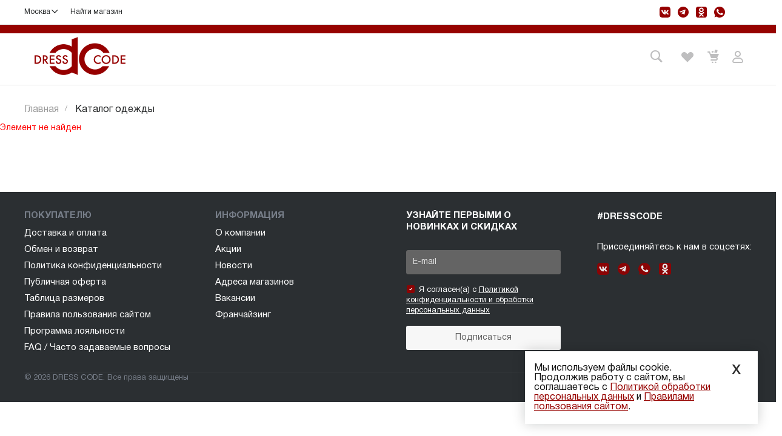

--- FILE ---
content_type: text/html; charset=UTF-8
request_url: https://www.dress-code.ru/catalog/pidzhaki/693720/
body_size: 48083
content:
<!DOCTYPE html>
<html lang="ru">
    <head>
<!-- Global site tag (gtag.js) - Google Analytics -->
<script async src="https://www.googletagmanager.com/gtag/js?id=G-VWW0DL4DCZ"></script>
<script>
  window.dataLayer = window.dataLayer || [];
  function gtag(){dataLayer.push(arguments);}
  gtag('js', new Date());

  gtag('config', 'G-VWW0DL4DCZ');
</script>
<!-- Google Analytics -->
<script>
(function(i,s,o,g,r,a,m){i['GoogleAnalyticsObject']=r;i[r]=i[r]||function(){
(i[r].q=i[r].q||[]).push(arguments)},i[r].l=1*new Date();a=s.createElement(o),
m=s.getElementsByTagName(o)[0];a.async=1;a.src=g;m.parentNode.insertBefore(a,m)
})(window,document,'script','https://www.google-analytics.com/analytics.js','ga');

ga('create', 'UA-XXXXX-Y', 'auto');
ga('send', 'pageview');
</script>
<!-- End Google Analytics -->
                <title>Каталог деловой женской одежды Dress Code</title>
                <script src="/local/templates/garderob_s1/js/ClickEffects/modernizr.custom.js"></script>
        <script src="/local/templates/garderob_s1/js/ClickEffects/classie.js"></script>
        <meta http-equiv="Content-Type" content="text/html; charset=UTF-8" />
<meta name="keywords" content="Купить, Интернет-магазин" />
<meta name="description" content="Выбирайте из широкого ассортимента блузок различных фасонов, расцветок и материалов. У нас вы найдете модели на любой вкус и для любого случая. Дополняйте свой стильный образ с помощью наших уникальных блузок." />
<script data-skip-moving="true">(function(w, d) {var v = w.frameCacheVars = {"CACHE_MODE":"HTMLCACHE","storageBlocks":[],"dynamicBlocks":{"NO282H":"f502b716dcf7","l9BoU2":"f502b716dcf7","p98Xd0":"0cf31b2c283c","955d9O":"15b3cd4533e5","CsRNHN":"cd1d9ddf3339","Rjxcld":"0a2a2f490a1e","bxmaker-authuserphone-enter__ajax-frame":"d41d8cd98f00","a8VGcK":"3e0b9f0b0e5b","G4jSTG":"0a2a2f490a1e","yzFAw0":"d5f16e7939e2","zpCcsQ":"82ab78981403","rezn9K":"8cbb2a682150"},"AUTO_UPDATE":true,"AUTO_UPDATE_TTL":120,"version":2};var inv = false;if (v.AUTO_UPDATE === false){if (v.AUTO_UPDATE_TTL && v.AUTO_UPDATE_TTL > 0){var lm = Date.parse(d.lastModified);if (!isNaN(lm)){var td = new Date().getTime();if ((lm + v.AUTO_UPDATE_TTL * 1000) >= td){w.frameRequestStart = false;w.preventAutoUpdate = true;return;}inv = true;}}else{w.frameRequestStart = false;w.preventAutoUpdate = true;return;}}var r = w.XMLHttpRequest ? new XMLHttpRequest() : (w.ActiveXObject ? new w.ActiveXObject("Microsoft.XMLHTTP") : null);if (!r) { return; }w.frameRequestStart = true;var m = v.CACHE_MODE; var l = w.location; var x = new Date().getTime();var q = "?bxrand=" + x + (l.search.length > 0 ? "&" + l.search.substring(1) : "");var u = l.protocol + "//" + l.host + l.pathname + q;r.open("GET", u, true);r.setRequestHeader("BX-ACTION-TYPE", "get_dynamic");r.setRequestHeader("X-Bitrix-Composite", "get_dynamic");r.setRequestHeader("BX-CACHE-MODE", m);r.setRequestHeader("BX-CACHE-BLOCKS", v.dynamicBlocks ? JSON.stringify(v.dynamicBlocks) : "");if (inv){r.setRequestHeader("BX-INVALIDATE-CACHE", "Y");}try { r.setRequestHeader("BX-REF", d.referrer || "");} catch(e) {}if (m === "APPCACHE"){r.setRequestHeader("BX-APPCACHE-PARAMS", JSON.stringify(v.PARAMS));r.setRequestHeader("BX-APPCACHE-URL", v.PAGE_URL ? v.PAGE_URL : "");}r.onreadystatechange = function() {if (r.readyState != 4) { return; }var a = r.getResponseHeader("BX-RAND");var b = w.BX && w.BX.frameCache ? w.BX.frameCache : false;if (a != x || !((r.status >= 200 && r.status < 300) || r.status === 304 || r.status === 1223 || r.status === 0)){var f = {error:true, reason:a!=x?"bad_rand":"bad_status", url:u, xhr:r, status:r.status};if (w.BX && w.BX.ready && b){BX.ready(function() {setTimeout(function(){BX.onCustomEvent("onFrameDataRequestFail", [f]);}, 0);});}w.frameRequestFail = f;return;}if (b){b.onFrameDataReceived(r.responseText);if (!w.frameUpdateInvoked){b.update(false);}w.frameUpdateInvoked = true;}else{w.frameDataString = r.responseText;}};r.send();var p = w.performance;if (p && p.addEventListener && p.getEntries && p.setResourceTimingBufferSize){var e = 'resourcetimingbufferfull';var h = function() {if (w.BX && w.BX.frameCache && w.BX.frameCache.frameDataInserted){p.removeEventListener(e, h);}else {p.setResourceTimingBufferSize(p.getEntries().length + 50);}};p.addEventListener(e, h);}})(window, document);</script>


<link href="/bitrix/css/sam.ord/tools.css?17307834921415" type="text/css"  rel="stylesheet" />
<link href="/bitrix/js/main/core/css/core_uf.css?16227267705670" type="text/css"  rel="stylesheet" />
<link href="/bitrix/js/ui/design-tokens/dist/ui.design-tokens.css?176664786926358" type="text/css"  rel="stylesheet" />
<link href="/bitrix/js/ui/fonts/opensans/ui.font.opensans.css?16956464452555" type="text/css"  rel="stylesheet" />
<link href="/bitrix/js/main/popup/dist/main.popup.bundle.css?176664809331694" type="text/css"  rel="stylesheet" />
<link href="https://fonts.googleapis.com/css?family=Montserrat:300,400,500,700&amp;subset=cyrillic" type="text/css"  rel="stylesheet" />
<link href="/bitrix/js/main/phonenumber/css/phonenumber.css?164249332641921" type="text/css"  rel="stylesheet" />
<link href="/bitrix/js/bxmaker/authuserphone/core/dist/index.bundle.css?176666394542626" type="text/css"  rel="stylesheet" />
<link href="/bitrix/js/bxmaker/authuserphone/enter/dist/index.bundle.css?176666394514911" type="text/css"  rel="stylesheet" />
<link href="/local/templates/garderob_s1/components/bitrix/catalog/catalog.dress/style.css?16379244008954" type="text/css"  rel="stylesheet" />
<link href="/bitrix/components/bitrix/system.show_message/templates/.default/style.css?162272679264" type="text/css"  rel="stylesheet" />
<link href="/local/templates/garderob_s1/plugins/bootstrap/css/bootstrap.css?1622726726147252" type="text/css"  data-template-style="true"  rel="stylesheet" />
<link href="/local/templates/garderob_s1/plugins/bootstrap/css/bootstrap-theme.css?162272672626132" type="text/css"  data-template-style="true"  rel="stylesheet" />
<link href="/local/templates/garderob_s1/plugins/jquery.colorpicker/jquery.colorpicker.css?16227267252984" type="text/css"  data-template-style="true"  rel="stylesheet" />
<link href="/local/templates/garderob_s1/css/public.css?16227267283086" type="text/css"  data-template-style="true"  rel="stylesheet" />
<link href="/local/templates/garderob_s1/css/areas.css?162272672814786" type="text/css"  data-template-style="true"  rel="stylesheet" />
<link href="/local/templates/garderob_s1/css/common.css?16535673809013" type="text/css"  data-template-style="true"  rel="stylesheet" />
<link href="/local/templates/garderob_s1/css/content.css?16321270862046" type="text/css"  data-template-style="true"  rel="stylesheet" />
<link href="/local/templates/garderob_s1/css/template.css?16227267284692" type="text/css"  data-template-style="true"  rel="stylesheet" />
<link href="/local/templates/garderob_s1/css/buttons.css?16227267286823" type="text/css"  data-template-style="true"  rel="stylesheet" />
<link href="/local/templates/garderob_s1/css/controls.css?16227267284236" type="text/css"  data-template-style="true"  rel="stylesheet" />
<link href="/local/templates/garderob_s1/css/interface.css?1622726728180145" type="text/css"  data-template-style="true"  rel="stylesheet" />
<link href="/local/templates/garderob_s1/css/grid.css?1622726728299918" type="text/css"  data-template-style="true"  rel="stylesheet" />
<link href="/local/templates/garderob_s1/icons/fontawesome/style.css?162272673799303" type="text/css"  data-template-style="true"  rel="stylesheet" />
<link href="/local/templates/garderob_s1/icons/typicons/style.css?162272673714987" type="text/css"  data-template-style="true"  rel="stylesheet" />
<link href="/local/templates/garderob_s1/icons/glyphter/style.css?16227267373563" type="text/css"  data-template-style="true"  rel="stylesheet" />
<link href="/local/templates/garderob_s1/icons/intec/style.css?16227267371188" type="text/css"  data-template-style="true"  rel="stylesheet" />
<link href="/local/templates/garderob_s1/plugins/jquery.owlCarousel/jquery.owlCarousel.css?16227267264772" type="text/css"  data-template-style="true"  rel="stylesheet" />
<link href="/local/templates/garderob_s1/plugins/jquery.owlCarousel/jquery.owlCarousel-theme.css?16227267261380" type="text/css"  data-template-style="true"  rel="stylesheet" />
<link href="/local/templates/garderob_s1/plugins/jquery.lightGallery/jquery.lightGallery.css?162272672524773" type="text/css"  data-template-style="true"  rel="stylesheet" />
<link href="/local/templates/garderob_s1/plugins/jquery.scrollbar/jquery.scrollbar.css?162272672523174" type="text/css"  data-template-style="true"  rel="stylesheet" />
<link href="/local/templates/garderob_s1/components/intec.universe/sale.basket.small/notifications.1/style.css?16227267293565" type="text/css"  data-template-style="true"  rel="stylesheet" />
<link href="/local/templates/garderob_s1/components/intec.universe/sale.basket.small/panel.1/style.css?16227267292672" type="text/css"  data-template-style="true"  rel="stylesheet" />
<link href="/local/templates/garderob_s1/components/intec.universe/widget/buttontop/style.css?1622726729445" type="text/css"  data-template-style="true"  rel="stylesheet" />
<link href="/local/templates/garderob_s1/components/bitrix/breadcrumb/.default/style.css?16227267332017" type="text/css"  data-template-style="true"  rel="stylesheet" />
<link href="/local/templates/garderob_s1/components/intec.universe/main.header/template.1/style.css?16342654552111" type="text/css"  data-template-style="true"  rel="stylesheet" />
<link href="/local/templates/garderob_s1/components/intec.universe/main.header/template.1/templates/desktop/template.1/style.css?171048157562735" type="text/css"  data-template-style="true"  rel="stylesheet" />
<link href="/local/templates/garderob_s1/components/intec.regionality/regions.select/template.1/style.css?16497551337656" type="text/css"  data-template-style="true"  rel="stylesheet" />
<link href="/local/templates/garderob_s1/components/bitrix/system.pagenavigation/.default/style.css?16227267352487" type="text/css"  data-template-style="true"  rel="stylesheet" />
<link href="/local/templates/garderob_s1/components/bitrix/news.list/header-action/style.css?16227267352499" type="text/css"  data-template-style="true"  rel="stylesheet" />
<link href="/local/templates/garderob_s1/components/bitrix/menu/horizontal.1/style.css?176405591620844" type="text/css"  data-template-style="true"  rel="stylesheet" />
<link href="/local/templates/garderob_s1/components/bitrix/search.title/popup.1/style.css?16534392438680" type="text/css"  data-template-style="true"  rel="stylesheet" />
<link href="/local/templates/garderob_s1/components/intec.universe/sale.basket.small/icons.1/style.css?162272672911790" type="text/css"  data-template-style="true"  rel="stylesheet" />
<link href="/local/templates/garderob_s1/components/intec.universe/main.header/template.1/bitrix/system.auth.form/icons/style.css?1634037709628" type="text/css"  data-template-style="true"  rel="stylesheet" />
<link href="/local/templates/garderob_s1/components/intec.universe/main.header/template.1/templates/fixed/template.1/style.css?16227267332627" type="text/css"  data-template-style="true"  rel="stylesheet" />
<link href="/local/templates/garderob_s1/components/bitrix/menu/popup.1/style.css?16227267336344" type="text/css"  data-template-style="true"  rel="stylesheet" />
<link href="/local/templates/garderob_s1/components/intec.universe/main.header/template.1/templates/mobile/template.1/style.css?16227267333270" type="text/css"  data-template-style="true"  rel="stylesheet" />
<link href="/local/templates/garderob_s1/components/bitrix/menu/mobile.1/style.css?17640734044116" type="text/css"  data-template-style="true"  rel="stylesheet" />
<link href="/local/templates/garderob_s1/components/intec.universe/sale.basket.icons/.default/style.css?16227267291531" type="text/css"  data-template-style="true"  rel="stylesheet" />
<link href="/local/templates/garderob_s1/components/intec.universe/main.footer/template.1/style.css?16341309602105" type="text/css"  data-template-style="true"  rel="stylesheet" />
<link href="/local/templates/garderob_s1/components/intec.universe/main.footer/template.1/templates/template.5/style.css?162315133610054" type="text/css"  data-template-style="true"  rel="stylesheet" />
<link href="/local/templates/garderob_s1/components/bitrix/menu/column/style.css?16227267333638" type="text/css"  data-template-style="true"  rel="stylesheet" />
<link href="/local/templates/garderob_s1/components/bitrix/form.result.new/subsc/style.css?16390491032542" type="text/css"  data-template-style="true"  rel="stylesheet" />
<link href="/local/templates/garderob_s1/components/bitrix/main.userconsent.request/.default/user_consent.css?16535616227180" type="text/css"  data-template-style="true"  rel="stylesheet" />
<link href="/local/templates/garderob_s1/components/intec.universe/main.form/template.6/style.css?16227267291246" type="text/css"  data-template-style="true"  rel="stylesheet" />
<link href="/local/templates/garderob_s1/components/niges/cookiesaccept/.default/style.css?16499287083594" type="text/css"  data-template-style="true"  rel="stylesheet" />
<link href="/local/templates/garderob_s1/css/custom.css?176699714954027" type="text/css"  data-template-style="true"  rel="stylesheet" />
<link href="/local/templates/garderob_s1/css/custom_last.css?176537463034258" type="text/css"  data-template-style="true"  rel="stylesheet" />
<link href="/local/templates/garderob_s1/css/media.css?169743596514111" type="text/css"  data-template-style="true"  rel="stylesheet" />
<link href="/local/templates/garderob_s1/css/client-custom.css?17683081899224" type="text/css"  data-template-style="true"  rel="stylesheet" />
<script>if(!window.BX)window.BX={};if(!window.BX.message)window.BX.message=function(mess){if(typeof mess==='object'){for(let i in mess) {BX.message[i]=mess[i];} return true;}};</script>
<script>(window.BX||top.BX).message({"JS_CORE_LOADING":"Загрузка...","JS_CORE_NO_DATA":"- Нет данных -","JS_CORE_WINDOW_CLOSE":"Закрыть","JS_CORE_WINDOW_EXPAND":"Развернуть","JS_CORE_WINDOW_NARROW":"Свернуть в окно","JS_CORE_WINDOW_SAVE":"Сохранить","JS_CORE_WINDOW_CANCEL":"Отменить","JS_CORE_WINDOW_CONTINUE":"Продолжить","JS_CORE_H":"ч","JS_CORE_M":"м","JS_CORE_S":"с","JSADM_AI_HIDE_EXTRA":"Скрыть лишние","JSADM_AI_ALL_NOTIF":"Показать все","JSADM_AUTH_REQ":"Требуется авторизация!","JS_CORE_WINDOW_AUTH":"Войти","JS_CORE_IMAGE_FULL":"Полный размер"});</script>

<script src="/bitrix/js/main/core/core.js?1766648201511455"></script>

<script>BX.Runtime.registerExtension({"name":"main.core","namespace":"BX","loaded":true});</script>
<script>BX.setJSList(["\/bitrix\/js\/main\/core\/core_ajax.js","\/bitrix\/js\/main\/core\/core_promise.js","\/bitrix\/js\/main\/polyfill\/promise\/js\/promise.js","\/bitrix\/js\/main\/loadext\/loadext.js","\/bitrix\/js\/main\/loadext\/extension.js","\/bitrix\/js\/main\/polyfill\/promise\/js\/promise.js","\/bitrix\/js\/main\/polyfill\/find\/js\/find.js","\/bitrix\/js\/main\/polyfill\/includes\/js\/includes.js","\/bitrix\/js\/main\/polyfill\/matches\/js\/matches.js","\/bitrix\/js\/ui\/polyfill\/closest\/js\/closest.js","\/bitrix\/js\/main\/polyfill\/fill\/main.polyfill.fill.js","\/bitrix\/js\/main\/polyfill\/find\/js\/find.js","\/bitrix\/js\/main\/polyfill\/matches\/js\/matches.js","\/bitrix\/js\/main\/polyfill\/core\/dist\/polyfill.bundle.js","\/bitrix\/js\/main\/core\/core.js","\/bitrix\/js\/main\/polyfill\/intersectionobserver\/js\/intersectionobserver.js","\/bitrix\/js\/main\/lazyload\/dist\/lazyload.bundle.js","\/bitrix\/js\/main\/polyfill\/core\/dist\/polyfill.bundle.js","\/bitrix\/js\/main\/parambag\/dist\/parambag.bundle.js"]);
</script>
<script>BX.Runtime.registerExtension({"name":"sam.ord.tippy","namespace":"window","loaded":true});</script>
<script>BX.Runtime.registerExtension({"name":"ui.dexie","namespace":"BX.DexieExport","loaded":true});</script>
<script>BX.Runtime.registerExtension({"name":"ls","namespace":"window","loaded":true});</script>
<script>BX.Runtime.registerExtension({"name":"fx","namespace":"window","loaded":true});</script>
<script>BX.Runtime.registerExtension({"name":"fc","namespace":"window","loaded":true});</script>
<script>BX.Runtime.registerExtension({"name":"pull.protobuf","namespace":"BX","loaded":true});</script>
<script>BX.Runtime.registerExtension({"name":"rest.client","namespace":"window","loaded":true});</script>
<script>(window.BX||top.BX).message({"pull_server_enabled":"Y","pull_config_timestamp":1766648139,"shared_worker_allowed":"Y","pull_guest_mode":"Y","pull_guest_user_id":-246187,"pull_worker_mtime":1766476222});(window.BX||top.BX).message({"PULL_OLD_REVISION":"Для продолжения корректной работы с сайтом необходимо перезагрузить страницу."});</script>
<script>BX.Runtime.registerExtension({"name":"pull.client","namespace":"BX","loaded":true});</script>
<script>BX.Runtime.registerExtension({"name":"pull","namespace":"window","loaded":true});</script>
<script>(window.BX||top.BX).message({"UF_SITE_TPL":"garderob_s1","UF_SITE_TPL_SIGN":"4524de16dbfb816e9c448c8dfee9348a36fbd96879d49502b97d8aa327731c76"});</script>
<script>BX.Runtime.registerExtension({"name":"uf","namespace":"window","loaded":true});</script>
<script>BX.Runtime.registerExtension({"name":"ui.design-tokens","namespace":"window","loaded":true});</script>
<script>BX.Runtime.registerExtension({"name":"ui.fonts.opensans","namespace":"window","loaded":true});</script>
<script>BX.Runtime.registerExtension({"name":"main.popup","namespace":"BX.Main","loaded":true});</script>
<script>BX.Runtime.registerExtension({"name":"popup","namespace":"window","loaded":true});</script>
<script>BX.Runtime.registerExtension({"name":"jquery","namespace":"window","loaded":true});</script>
<script>BX.Runtime.registerExtension({"name":"intec_core","namespace":"window","loaded":true});</script>
<script>BX.Runtime.registerExtension({"name":"intec_core_controls","namespace":"window","loaded":true});</script>
<style>.intec-button.intec-button-cl-common {
  background-color: #232526;
  border-color: #232526; }

.intec-button.intec-button-cl-common:hover, .intec-button.intec-button-cl-common.hover {
  background-color: #3b3f41;
  border-color: #3b3f41; }

.intec-button.intec-button-cl-common:active, .intec-button.intec-button-cl-common.active {
  background-color: #0b0b0b;
  border-color: #0b0b0b; }

.intec-button.intec-button-cl-common.intec-button-transparent {
  color: #232526; }

.intec-button.intec-button-transparent {
  background-color: transparent; }

.intec-cl-text {
  color: #232526 !important; }

.intec-cl-text-active:active {
  color: #232526 !important; }

.intec-cl-text-active.active {
  color: #232526 !important; }

.intec-cl-text-focus:focus {
  color: #232526 !important; }

.intec-cl-text-hover:hover {
  color: #232526 !important; }

.intec-cl-background {
  background-color: #232526 !important;
  fill: #232526 !important; }

.intec-cl-background-active:active {
  background-color: #232526 !important;
  fill: #232526 !important; }

.intec-cl-background-focus:focus {
  background-color: #232526 !important;
  fill: #232526 !important; }

.intec-cl-background-dark {
  background-color: #0b0b0b !important;
  fill: #0b0b0b !important; }

.intec-cl-background-dark-active:active {
  background-color: #0b0b0b !important;
  fill: #0b0b0b !important; }

.intec-cl-background-dark-focus:focus {
  background-color: #0b0b0b !important;
  fill: #0b0b0b !important; }

.intec-cl-background-dark-hover:hover {
  background-color: #0b0b0b !important;
  fill: #0b0b0b !important; }

.intec-cl-background-light {
  background-color: #3b3f41 !important;
  fill: #3b3f41 !important; }

.intec-cl-background-light-active:active {
  background-color: #3b3f41 !important;
  fill: #3b3f41 !important; }

.intec-cl-background-light-focus:focus {
  background-color: #3b3f41 !important;
  fill: #3b3f41 !important; }

.intec-cl-background-light-hover:hover {
  background-color: #3b3f41 !important;
  fill: #3b3f41 !important; }

.intec-cl-border {
  border-color: #232526 !important; }

.intec-cl-border-light {
  border-color: #3b3f41 !important; }

.intec-cl-border-active:active {
  border-color: #232526 !important; }

.intec-cl-border-focus:focus {
  border-color: #232526 !important; }

.intec-cl-border-light-hover:hover {
  border-color: #3b3f41 !important; }

.intec-cl-text-light {
  color: #3b3f41 !important; }

.intec-cl-text-light-active:active {
  color: #3b3f41 !important; }

.intec-cl-text-light-focus:focus {
  color: #3b3f41 !important; }

.intec-cl-text-light-hover:hover {
  color: #3b3f41 !important; }

.intec-cl-text-dark {
  color: #0b0b0b !important; }

.intec-cl-text-dark-active:active {
  color: #0b0b0b !important; }

.intec-cl-text-dark-focus:focus {
  color: #0b0b0b !important; }

.intec-cl-text-dark-hover:hover {
  color: #0b0b0b !important; }

.intec-cl-background-light {
  background-color: #3b3f41 !important;
  fill: #3b3f41 !important; }

.intec-cl-background-light-active:active {
  background-color: #3b3f41 !important; }

.intec-cl-background-light-focus:focus {
  background-color: #3b3f41 !important; }

.intec-cl-background-light-hover:hover {
  background-color: #3b3f41 !important; }

.intec-cl-svg svg {
  fill: #232526 !important;
  stroke: #232526 !important; }

.intec-cl-svg-path-fill svg path {
  fill: #232526 !important; }

.intec-cl-svg-path-fill-hover:hover svg path {
  fill: #232526 !important; }

.intec-cl-svg-path-stroke svg path {
  stroke: #232526 !important; }

.intec-cl-svg-path-stroke-hover:hover svg path {
  stroke: #232526 !important; }

.intec-tabs.nav-tabs > li.active > a, .intec-tabs.nav-tabs > li > a:focus, .intec-tabs.nav-tabs > li > a:hover {
  border-bottom-color: #232526 !important;
  color: #232526 !important; }

.intec-contest-checkbox.checked:after {
  background-color: #232526 !important; }

.intec-content {
  max-width: 1240px; }

.intec-content .intec-content.intec-content-primary {
  max-width: 1240px; }

.intec-input.intec-input-checkbox input:checked + .intec-input-selector:before, .intec-input.intec-input-radio input:checked + .intec-input-selector:before {
  background: #232526 !important; }

h1.intec-header {
  font-size: 30px; }

html {
  font-size: 14px;
  font-family: "Montserrat", sans-serif; }

.intec-image-effect {
  opacity: 1;
  -webkit-transition: opacity 350ms ease-in-out;
  -moz-transition: opacity 350ms ease-in-out;
  -ms-transition: opacity 350ms ease-in-out;
  -o-transition: opacity 350ms ease-in-out;
  transition: opacity 350ms ease-in-out; }

.intec-image-effect:hover {
  opacity: 0.5; }

.intec-ui.intec-ui-control-alert.intec-ui-scheme-current {
  color: #232526;
  background-color: #f4f5f5;
  border-color: #eaebeb; }

.intec-ui.intec-ui-control-button.intec-ui-scheme-current {
  border-color: #232526;
  background-color: #232526;
  color: #fff; }
  .intec-ui.intec-ui-control-button.intec-ui-scheme-current.intec-ui-mod-transparent {
    background-color: transparent;
    color: #232526; }
  .intec-ui.intec-ui-control-button.intec-ui-scheme-current:hover, .intec-ui.intec-ui-control-button.intec-ui-scheme-current.intec-ui-state-hover, .intec-ui.intec-ui-control-button.intec-ui-scheme-current[data-ui-state="hover"] {
    border-color: #3b3f41;
    background-color: #3b3f41;
    color: #fff; }
  .intec-ui.intec-ui-control-button.intec-ui-scheme-current:focus, .intec-ui.intec-ui-control-button.intec-ui-scheme-current.intec-ui-state-focus, .intec-ui.intec-ui-control-button.intec-ui-scheme-current[data-ui-state="focus"] {
    border-color: #3b3f41;
    background-color: #3b3f41;
    color: #fff; }
  .intec-ui.intec-ui-control-button.intec-ui-scheme-current:active, .intec-ui.intec-ui-control-button.intec-ui-scheme-current.intec-ui-state-active, .intec-ui.intec-ui-control-button.intec-ui-scheme-current[data-ui-state="active"] {
    border-color: #0b0b0b;
    background-color: #0b0b0b;
    color: #fff; }
  .intec-ui.intec-ui-control-button.intec-ui-scheme-current:disabled, .intec-ui.intec-ui-control-button.intec-ui-scheme-current.intec-ui-state-disabled, .intec-ui.intec-ui-control-button.intec-ui-scheme-current[data-ui-state="disabled"] {
    border-color: #000;
    background-color: #000;
    color: #fff; }
  .intec-ui.intec-ui-control-button.intec-ui-scheme-current.intec-ui-mod-link {
    color: #5f5f5f;
    border-color: transparent;
    background-color: transparent; }
    .intec-ui.intec-ui-control-button.intec-ui-scheme-current.intec-ui-mod-link:hover, .intec-ui.intec-ui-control-button.intec-ui-scheme-current.intec-ui-mod-link.intec-ui-state-hover, .intec-ui.intec-ui-control-button.intec-ui-scheme-current.intec-ui-mod-link[data-ui-state="hover"] {
      color: #3b3f41; }
    .intec-ui.intec-ui-control-button.intec-ui-scheme-current.intec-ui-mod-link:focus, .intec-ui.intec-ui-control-button.intec-ui-scheme-current.intec-ui-mod-link.intec-ui-state-focus, .intec-ui.intec-ui-control-button.intec-ui-scheme-current.intec-ui-mod-link[data-ui-state="focus"] {
      color: #3b3f41; }
    .intec-ui.intec-ui-control-button.intec-ui-scheme-current.intec-ui-mod-link:active, .intec-ui.intec-ui-control-button.intec-ui-scheme-current.intec-ui-mod-link.intec-ui-state-active, .intec-ui.intec-ui-control-button.intec-ui-scheme-current.intec-ui-mod-link[data-ui-state="active"] {
      color: #0b0b0b; }
    .intec-ui.intec-ui-control-button.intec-ui-scheme-current.intec-ui-mod-link:disabled, .intec-ui.intec-ui-control-button.intec-ui-scheme-current.intec-ui-mod-link.intec-ui-state-disabled, .intec-ui.intec-ui-control-button.intec-ui-scheme-current.intec-ui-mod-link[data-ui-state="disabled"] {
      color: #9f9f9f; }

.intec-ui.intec-ui-control-checkbox.intec-ui-scheme-current.intec-ui-scheme-current .intec-ui-part-selector:before, .intec-ui.intec-ui-control-radiobox.intec-ui-scheme-current.intec-ui-scheme-current .intec-ui-part-selector:before, .intec-ui.intec-ui-control-switch.intec-ui-scheme-current.intec-ui-scheme-current .intec-ui-part-selector:before {
  background-color: #fff;
  color: #fff; }
  .intec-ui.intec-ui-control-checkbox.intec-ui-scheme-current.intec-ui-scheme-current input:checked + .intec-ui-part-selector, .intec-ui.intec-ui-control-radiobox.intec-ui-scheme-current.intec-ui-scheme-current input:checked + .intec-ui-part-selector, .intec-ui.intec-ui-control-switch.intec-ui-scheme-current.intec-ui-scheme-current input:checked + .intec-ui-part-selector, .intec-ui.intec-ui-control-checkbox.intec-ui-scheme-current.intec-ui-scheme-current.intec-ui-state-checked .intec-ui-part-selector, .intec-ui.intec-ui-control-radiobox.intec-ui-scheme-current.intec-ui-scheme-current.intec-ui-state-checked .intec-ui-part-selector, .intec-ui.intec-ui-control-switch.intec-ui-scheme-current.intec-ui-scheme-current.intec-ui-state-checked .intec-ui-part-selector, .intec-ui.intec-ui-control-checkbox.intec-ui-scheme-current.intec-ui-scheme-current[data-ui-state="checked"] .intec-ui-part-selector, .intec-ui.intec-ui-control-radiobox.intec-ui-scheme-current.intec-ui-scheme-current[data-ui-state="checked"] .intec-ui-part-selector, .intec-ui.intec-ui-control-switch.intec-ui-scheme-current.intec-ui-scheme-current[data-ui-state="checked"] .intec-ui-part-selector {
    border-color: #232526;
    background-color: #232526; }
    .intec-ui.intec-ui-control-checkbox.intec-ui-scheme-current.intec-ui-scheme-current input:checked + .intec-ui-part-selector:before, .intec-ui.intec-ui-control-radiobox.intec-ui-scheme-current.intec-ui-scheme-current input:checked + .intec-ui-part-selector:before, .intec-ui.intec-ui-control-switch.intec-ui-scheme-current.intec-ui-scheme-current input:checked + .intec-ui-part-selector:before, .intec-ui.intec-ui-control-checkbox.intec-ui-scheme-current.intec-ui-scheme-current.intec-ui-state-checked .intec-ui-part-selector:before, .intec-ui.intec-ui-control-radiobox.intec-ui-scheme-current.intec-ui-scheme-current.intec-ui-state-checked .intec-ui-part-selector:before, .intec-ui.intec-ui-control-switch.intec-ui-scheme-current.intec-ui-scheme-current.intec-ui-state-checked .intec-ui-part-selector:before, .intec-ui.intec-ui-control-checkbox.intec-ui-scheme-current.intec-ui-scheme-current[data-ui-state="checked"] .intec-ui-part-selector:before, .intec-ui.intec-ui-control-radiobox.intec-ui-scheme-current.intec-ui-scheme-current[data-ui-state="checked"] .intec-ui-part-selector:before, .intec-ui.intec-ui-control-switch.intec-ui-scheme-current.intec-ui-scheme-current[data-ui-state="checked"] .intec-ui-part-selector:before {
      background-color: #fff;
      color: #fff; }
  .intec-ui.intec-ui-control-checkbox.intec-ui-scheme-current.intec-ui-scheme-current:hover .intec-ui-part-selector, .intec-ui.intec-ui-control-radiobox.intec-ui-scheme-current.intec-ui-scheme-current:hover .intec-ui-part-selector, .intec-ui.intec-ui-control-switch.intec-ui-scheme-current.intec-ui-scheme-current:hover .intec-ui-part-selector, .intec-ui.intec-ui-control-checkbox.intec-ui-scheme-current.intec-ui-scheme-current.intec-ui-state-hover .intec-ui-part-selector, .intec-ui.intec-ui-control-radiobox.intec-ui-scheme-current.intec-ui-scheme-current.intec-ui-state-hover .intec-ui-part-selector, .intec-ui.intec-ui-control-switch.intec-ui-scheme-current.intec-ui-scheme-current.intec-ui-state-hover .intec-ui-part-selector, .intec-ui.intec-ui-control-checkbox.intec-ui-scheme-current.intec-ui-scheme-current[data-ui-state="hover"] .intec-ui-part-selector, .intec-ui.intec-ui-control-radiobox.intec-ui-scheme-current.intec-ui-scheme-current[data-ui-state="hover"] .intec-ui-part-selector, .intec-ui.intec-ui-control-switch.intec-ui-scheme-current.intec-ui-scheme-current[data-ui-state="hover"] .intec-ui-part-selector {
    border-color: #3b3f41;
    background-color: #3b3f41; }
    .intec-ui.intec-ui-control-checkbox.intec-ui-scheme-current.intec-ui-scheme-current:hover .intec-ui-part-selector:before, .intec-ui.intec-ui-control-radiobox.intec-ui-scheme-current.intec-ui-scheme-current:hover .intec-ui-part-selector:before, .intec-ui.intec-ui-control-switch.intec-ui-scheme-current.intec-ui-scheme-current:hover .intec-ui-part-selector:before, .intec-ui.intec-ui-control-checkbox.intec-ui-scheme-current.intec-ui-scheme-current.intec-ui-state-hover .intec-ui-part-selector:before, .intec-ui.intec-ui-control-radiobox.intec-ui-scheme-current.intec-ui-scheme-current.intec-ui-state-hover .intec-ui-part-selector:before, .intec-ui.intec-ui-control-switch.intec-ui-scheme-current.intec-ui-scheme-current.intec-ui-state-hover .intec-ui-part-selector:before, .intec-ui.intec-ui-control-checkbox.intec-ui-scheme-current.intec-ui-scheme-current[data-ui-state="hover"] .intec-ui-part-selector:before, .intec-ui.intec-ui-control-radiobox.intec-ui-scheme-current.intec-ui-scheme-current[data-ui-state="hover"] .intec-ui-part-selector:before, .intec-ui.intec-ui-control-switch.intec-ui-scheme-current.intec-ui-scheme-current[data-ui-state="hover"] .intec-ui-part-selector:before {
      background-color: #fff;
      color: #fff; }
  .intec-ui.intec-ui-control-checkbox.intec-ui-scheme-current.intec-ui-scheme-current input:focus + .intec-ui-part-selector, .intec-ui.intec-ui-control-radiobox.intec-ui-scheme-current.intec-ui-scheme-current input:focus + .intec-ui-part-selector, .intec-ui.intec-ui-control-switch.intec-ui-scheme-current.intec-ui-scheme-current input:focus + .intec-ui-part-selector, .intec-ui.intec-ui-control-checkbox.intec-ui-scheme-current.intec-ui-scheme-current.intec-ui-state-focus .intec-ui-part-selector, .intec-ui.intec-ui-control-radiobox.intec-ui-scheme-current.intec-ui-scheme-current.intec-ui-state-focus .intec-ui-part-selector, .intec-ui.intec-ui-control-switch.intec-ui-scheme-current.intec-ui-scheme-current.intec-ui-state-focus .intec-ui-part-selector, .intec-ui.intec-ui-control-checkbox.intec-ui-scheme-current.intec-ui-scheme-current[data-ui-state="focus"] .intec-ui-part-selector, .intec-ui.intec-ui-control-radiobox.intec-ui-scheme-current.intec-ui-scheme-current[data-ui-state="focus"] .intec-ui-part-selector, .intec-ui.intec-ui-control-switch.intec-ui-scheme-current.intec-ui-scheme-current[data-ui-state="focus"] .intec-ui-part-selector {
    border-color: #3b3f41;
    background-color: #3b3f41; }
    .intec-ui.intec-ui-control-checkbox.intec-ui-scheme-current.intec-ui-scheme-current input:focus + .intec-ui-part-selector:before, .intec-ui.intec-ui-control-radiobox.intec-ui-scheme-current.intec-ui-scheme-current input:focus + .intec-ui-part-selector:before, .intec-ui.intec-ui-control-switch.intec-ui-scheme-current.intec-ui-scheme-current input:focus + .intec-ui-part-selector:before, .intec-ui.intec-ui-control-checkbox.intec-ui-scheme-current.intec-ui-scheme-current.intec-ui-state-focus .intec-ui-part-selector:before, .intec-ui.intec-ui-control-radiobox.intec-ui-scheme-current.intec-ui-scheme-current.intec-ui-state-focus .intec-ui-part-selector:before, .intec-ui.intec-ui-control-switch.intec-ui-scheme-current.intec-ui-scheme-current.intec-ui-state-focus .intec-ui-part-selector:before, .intec-ui.intec-ui-control-checkbox.intec-ui-scheme-current.intec-ui-scheme-current[data-ui-state="focus"] .intec-ui-part-selector:before, .intec-ui.intec-ui-control-radiobox.intec-ui-scheme-current.intec-ui-scheme-current[data-ui-state="focus"] .intec-ui-part-selector:before, .intec-ui.intec-ui-control-switch.intec-ui-scheme-current.intec-ui-scheme-current[data-ui-state="focus"] .intec-ui-part-selector:before {
      background-color: #fff;
      color: #fff; }
  .intec-ui.intec-ui-control-checkbox.intec-ui-scheme-current.intec-ui-scheme-current:active .intec-ui-part-selector, .intec-ui.intec-ui-control-radiobox.intec-ui-scheme-current.intec-ui-scheme-current:active .intec-ui-part-selector, .intec-ui.intec-ui-control-switch.intec-ui-scheme-current.intec-ui-scheme-current:active .intec-ui-part-selector, .intec-ui.intec-ui-control-checkbox.intec-ui-scheme-current.intec-ui-scheme-current.intec-ui-state-active .intec-ui-part-selector, .intec-ui.intec-ui-control-radiobox.intec-ui-scheme-current.intec-ui-scheme-current.intec-ui-state-active .intec-ui-part-selector, .intec-ui.intec-ui-control-switch.intec-ui-scheme-current.intec-ui-scheme-current.intec-ui-state-active .intec-ui-part-selector, .intec-ui.intec-ui-control-checkbox.intec-ui-scheme-current.intec-ui-scheme-current[data-ui-state="active"] .intec-ui-part-selector, .intec-ui.intec-ui-control-radiobox.intec-ui-scheme-current.intec-ui-scheme-current[data-ui-state="active"] .intec-ui-part-selector, .intec-ui.intec-ui-control-switch.intec-ui-scheme-current.intec-ui-scheme-current[data-ui-state="active"] .intec-ui-part-selector {
    border-color: #0b0b0b;
    background-color: #0b0b0b; }
    .intec-ui.intec-ui-control-checkbox.intec-ui-scheme-current.intec-ui-scheme-current:active .intec-ui-part-selector:before, .intec-ui.intec-ui-control-radiobox.intec-ui-scheme-current.intec-ui-scheme-current:active .intec-ui-part-selector:before, .intec-ui.intec-ui-control-switch.intec-ui-scheme-current.intec-ui-scheme-current:active .intec-ui-part-selector:before, .intec-ui.intec-ui-control-checkbox.intec-ui-scheme-current.intec-ui-scheme-current.intec-ui-state-active .intec-ui-part-selector:before, .intec-ui.intec-ui-control-radiobox.intec-ui-scheme-current.intec-ui-scheme-current.intec-ui-state-active .intec-ui-part-selector:before, .intec-ui.intec-ui-control-switch.intec-ui-scheme-current.intec-ui-scheme-current.intec-ui-state-active .intec-ui-part-selector:before, .intec-ui.intec-ui-control-checkbox.intec-ui-scheme-current.intec-ui-scheme-current[data-ui-state="active"] .intec-ui-part-selector:before, .intec-ui.intec-ui-control-radiobox.intec-ui-scheme-current.intec-ui-scheme-current[data-ui-state="active"] .intec-ui-part-selector:before, .intec-ui.intec-ui-control-switch.intec-ui-scheme-current.intec-ui-scheme-current[data-ui-state="active"] .intec-ui-part-selector:before {
      background-color: #fff;
      color: #fff; }

.intec-ui.intec-ui-control-numeric.intec-ui-scheme-current .intec-ui-part-increment:hover, .intec-ui.intec-ui-control-numeric.intec-ui-scheme-current .intec-ui-part-decrement:hover {
  color: #232526 !important; }

.intec-ui.intec-ui-control-tabs.intec-ui-scheme-current .intec-ui-part-tab:hover, .intec-ui.intec-ui-control-tabs.intec-ui-scheme-current .intec-ui-part-tab.active {
  border-color: #232526; }

.intec-ui.intec-ui-control-tabs.intec-ui-view-1.intec-ui-scheme-current .intec-ui-part-tab.active {
  color: #232526; }

.intec-ui.intec-ui-control-tabs.intec-ui-view-1.intec-ui-scheme-current .intec-ui-part-tab.active *:after {
  background-color: #232526; }

.intec-ui.intec-ui-control-tabs.intec-ui-view-2.intec-ui-scheme-current .intec-ui-part-tab:hover, .intec-ui.intec-ui-control-tabs.intec-ui-view-2.intec-ui-scheme-current .intec-ui-part-tab.active {
  background-color: #232526; }

.intec-ui.intec-ui-control-tabs.intec-ui-view-2.intec-ui-scheme-current .intec-ui-part-tab.active {
  -webkit-box-shadow: 0 6px 18px rgba(35, 37, 38, 0.42);
  -moz-box-shadow: 0 6px 18px rgba(35, 37, 38, 0.42);
  box-shadow: 0 6px 18px rgba(35, 37, 38, 0.42); }

.intec-ui-markup-text, [data-ui-markup="text"] {
  font-size: 14px; }

a, [data-ui-markup="a"], .intec-ui-markup-a {
  color: #232526; }
  a:hover, [data-ui-markup="a"]:hover, .intec-ui-markup-a:hover, a:focus, [data-ui-markup="a"]:focus, .intec-ui-markup-a:focus {
    color: #3b3f41; }
    a:hover.intec-ui-mod-dashed, [data-ui-markup="a"]:hover.intec-ui-mod-dashed, .intec-ui-markup-a:hover.intec-ui-mod-dashed, a:focus.intec-ui-mod-dashed, [data-ui-markup="a"]:focus.intec-ui-mod-dashed, .intec-ui-markup-a:focus.intec-ui-mod-dashed, a:hover.intec-ui-mod-dotted, [data-ui-markup="a"]:hover.intec-ui-mod-dotted, .intec-ui-markup-a:hover.intec-ui-mod-dotted, a:focus.intec-ui-mod-dotted, [data-ui-markup="a"]:focus.intec-ui-mod-dotted, .intec-ui-markup-a:focus.intec-ui-mod-dotted {
      border-color: #3b3f41; }
  a:active, [data-ui-markup="a"]:active, .intec-ui-markup-a:active {
    color: #0b0b0b; }
    a:active.intec-ui-mod-dashed, [data-ui-markup="a"]:active.intec-ui-mod-dashed, .intec-ui-markup-a:active.intec-ui-mod-dashed, a:active.intec-ui-mod-dotted, [data-ui-markup="a"]:active.intec-ui-mod-dotted, .intec-ui-markup-a:active.intec-ui-mod-dotted {
      border-color: #0b0b0b; }

blockquote:before, [data-ui-markup="blockquote"]:before, .intec-ui-markup-blockquote:before {
  background-color: #232526; }

ul > li:before, [data-ui-markup="ul"] > [data-ui-markup="li"]:before, .intec-ui-markup-ul > .intec-ui-markup-li:before {
  color: #232526; }

ol > li:before, [data-ui-markup="ol"] > [data-ui-markup="li"]:before, .intec-ui-markup-ol > .intec-ui-markup-li:before {
  color: #232526; }
</style>
<style>.ns-bitrix.c-menu.c-menu-horizontal-1 .menu-item.menu-item-default .menu-submenu .menu-submenu-item:hover > .menu-submenu-item-text, .ns-bitrix.c-menu.c-menu-horizontal-2 .menu-item .menu-submenu .menu-submenu-item:hover > .menu-submenu-item-text, .c-header.c-header-template-1 .widget-view.widget-view-desktop .widget-view-desktop-1 .widget-container-menu .ns-bitrix.c-menu.c-menu-horizontal-1 .menu-item:hover .menu-item-text-wrapper, .c-header.c-header-template-1 .widget-view.widget-view-desktop .widget-view-desktop-1 .widget-container-menu .ns-bitrix.c-menu.c-menu-horizontal-1 .menu-item.menu-item-active .menu-item-text-wrapper, .c-header.c-header-template-1 .widget-view.widget-view-desktop .widget-view-desktop-7 .widget-menu .ns-bitrix.c-menu.c-menu-horizontal-1 .menu-item:hover .menu-item-text-wrapper, .c-header.c-header-template-1 .widget-view.widget-view-desktop .widget-view-desktop-7 .widget-menu .ns-bitrix.c-menu.c-menu-horizontal-1 .menu-item.menu-item-active .menu-item-text-wrapper, .c-header.c-header-template-1 .widget-view.widget-view-desktop .widget-view-desktop-9 .widget-container-menu .ns-bitrix.c-menu.c-menu-horizontal-1 .menu-item:hover .menu-item-text-wrapper, .c-header.c-header-template-1 .widget-view.widget-view-desktop .widget-view-desktop-9 .widget-container-menu .ns-bitrix.c-menu.c-menu-horizontal-1 .menu-item.menu-item-active .menu-item-text-wrapper, .c-header.c-header-template-1 .widget-view.widget-view-fixed .widget-menu .ns-bitrix.c-menu.c-menu-horizontal-1 .menu-wrapper .menu-item:hover .menu-item-text-wrapper, .c-header.c-header-template-1 .widget-view.widget-view-fixed .widget-menu .ns-bitrix.c-menu.c-menu-horizontal-1 .menu-wrapper .menu-item.menu-item-active .menu-item-text-wrapper {
  color: #232526 !important; }

.ns-bitrix.c-catalog-element.c-catalog-element-catalog-default-1 .catalog-element-property:before, .ns-bitrix.c-sale-order-ajax.c-sale-order-ajax-simple-1 .radio-inline:hover label:before, .ns-bitrix.c-sale-order-ajax.c-sale-order-ajax-simple-1 .radio-inline.radio-inline-checked label:before, .ns-bitrix.c-sale-order-ajax.c-sale-order-ajax-simple-1 .bx-sls .quick-location-tag, .ns-bitrix.c-sale-order-ajax.c-sale-order-ajax-simple-1 .bx-slst .quick-location-tag, .ns-bitrix.c-sale-order-ajax.c-sale-order-ajax-simple-1 .bx-soa-pp-item-container .bx-soa-pp-company:hover .bx-soa-pp-company-graf-container, .ns-bitrix.c-sale-order-ajax.c-sale-order-ajax-simple-1 .bx-soa-pp-item-container .bx-soa-pp-company.bx-selected .bx-soa-pp-company-graf-container, .ns-intec-universe.c-tags-list.c-tags-list-default .tags-list-item input[type=checkbox]:checked + .tags-list-item-button, .ns-intec-universe.c-tags-list.c-tags-list-default .tags-list-item-button:hover {
  background: #232526 !important; }

.ns-bitrix.c-catalog-element.c-catalog-element-catalog-default-1 .catalog-element-gallery-preview[data-active=true], .ns-bitrix.c-catalog-element.c-catalog-element-catalog-default-1 .catalog-element-tab a:hover, .ns-bitrix.c-catalog-element.c-catalog-element-catalog-default-1 .catalog-element-tab a:focus, .ns-bitrix.c-catalog-element.c-catalog-element-catalog-default-1 .catalog-element-tab a:active, .ns-bitrix.c-catalog-element.c-catalog-element-catalog-default-1 .catalog-element-tab.active a, .ns-bitrix.c-catalog-element.c-catalog-element-catalog-default-2 .catalog-element-tab a:hover, .ns-bitrix.c-catalog-element.c-catalog-element-catalog-default-2 .catalog-element-tab a:focus, .ns-bitrix.c-catalog-element.c-catalog-element-catalog-default-2 .catalog-element-tab a:active, .ns-bitrix.c-catalog-element.c-catalog-element-catalog-default-2 .catalog-element-tab.active a, .ns-bitrix.c-sale-order-ajax.c-sale-order-ajax-simple-1 .radio-inline:hover label:before, .ns-bitrix.c-sale-order-ajax.c-sale-order-ajax-simple-1 .radio-inline.radio-inline-checked label:before, .ns-bitrix.c-sale-order-ajax.c-sale-order-ajax-simple-1 .bx-soa-pp-item-container .bx-soa-pp-company:hover .bx-soa-pp-company-graf-container, .ns-bitrix.c-sale-order-ajax.c-sale-order-ajax-simple-1 .bx-soa-pp-item-container .bx-soa-pp-company.bx-selected .bx-soa-pp-company-graf-container, .c-smart-filter.c-smart-filter-horizontal-2 [data-property-type=checkbox-picture] .smart-filter-property-value input:checked + .smart-filter-property-value-picture-wrap, .c-smart-filter.c-smart-filter-horizontal-2 [data-property-type=checkbox-text-picture] .smart-filter-property-value input:checked + .smart-filter-property-value-picture-wrap {
  border-color: #232526 !important; }

.ns-bitrix.c-catalog-section.c-catalog-section-catalog-text-1 .catalog-section-item-purchase-button.catalog-section-item-purchase-button-add[data-basket-state="processing"], .ns-bitrix.c-catalog-section.c-catalog-section-catalog-list-1 .catalog-section-item-purchase-button.catalog-section-item-purchase-button-add[data-basket-state="processing"], .ns-bitrix.c-catalog-section.c-catalog-section-catalog-tile-1 .catalog-section-item-purchase-button.catalog-section-item-purchase-button-add[data-basket-state="processing"], .ns-bitrix.c-catalog-section.c-catalog-section-products-additional-1 .api-ui-switch.api-ui-switch-active .api-ui-switch-control, .ns-bitrix.c-sale-order-ajax.c-sale-order-ajax-simple-1 .bx-sls .quick-location-tag:hover, .ns-bitrix.c-sale-order-ajax.c-sale-order-ajax-simple-1 .bx-slst .quick-location-tag:hover {
  background: #3b3f41 !important; }
/** Old **/
.sale-icons a.sale-icons-item:hover .sale-icons-icon, .sale-icons a.sale-icons-item.hover .sale-icons-icon, .sale-icons a.sale-icons-item:active .sale-icons-icon, .sale-icons a.sale-icons-item.active .sale-icons-icon, .intec-sections-tile > div:hover .intec-section-name, .menu.menu-horizontal .menu-item.menu-item-default .menu-submenu .menu-submenu-item:hover > .menu-submenu-item-text, .widget-catalog-categories .widget-catalog-categories-tabs .widget-catalog-categories-tab a:hover, .widget-catalog-categories .widget-catalog-categories-tabs .widget-catalog-categories-tab.active a, .c-widget.c-widget-products-1 .widget-tab:hover .widget-tab-text, .c-widget.c-widget-products-1 .widget-tab.active .widget-tab-text, .widget-catalog-categories .widget-catalog-categories-desktop .widget-catalog-categories-navigation .widget-catalog-categories-navigation-next:hover, .widget-catalog-categories .widget-catalog-categories-desktop .widget-catalog-categories-navigation .widget-catalog-categories-navigation-previous:hover, .widget-reviews .widget-reviews-view.widget-reviews-view-slider .widget-reviews-navigation .widget-reviews-navigation-next:hover, .widget-reviews .widget-reviews-view.widget-reviews-view-slider .widget-reviews-navigation .widget-reviews-navigation-previous:hover, .widget-news .widget-news-view.widget-news-view-extend .widget-news-navigation .widget-news-navigation-next:hover, .widget-news .widget-news-view.widget-news-view-extend .widget-news-navigation .widget-news-navigation-previous:hover, .footer-menu a.child-link.active, .bx-filter .bx-filter-popup-result a, .intec-button.intec-button-link, .intec-sections-list .intec-section-name:hover, .intec-sections-list .intec-subsection:hover, .intec-sections-list .intec-subsection:hover span, .intec-catalog-section-tile .price-block .element-buys, .intec-min-button.added, .intec-catalog-section-tile .catalog-section-element .intec-min-button:hover, .intec-min-button.add:hover, .intec-catalog-section .element-properties li, .intec-like:hover, .intec-like.hover, .intec-like:active, .intec-like.added, .intec-compare.glyph-icon-compare:hover, .intec-compare.glyph-icon-compare.hover, .intec-compare.glyph-icon-compare:active, .intec-compare.glyph-icon-compare.active, .intec-item-detail .show-all-characteristics, .contacts .contacts-offices .contacts-office .contacts-information-section.contacts-contacts .contacts-email a:hover .active.widget-reviews .widget-reviews-mobile .widget-reviews-view.widget-reviews-view-blocks-2 .widget-reviews-item .widget-reviews-item-header .widget-reviews-item-name, .bx_compare .table_compare table tr td a, .news-list-filter .news-list-filter-button.news-list-filter-button-active, .news-list-filter .news-list-filter-button:hover, .bx_ordercart .bx_ordercart_order_table_container tbody td.control .delay-item:hover, .bx_ordercart .bx_ordercart_order_table_container tbody td.control .to-cart-item:hover, .bx-soa-editstep, .bx-soa-item-title a, .subscribe-block .email-block-subscribe .subscribe-info:before, .project .project-services .project-service .project-service-information .project-service-name, .widget-reviews .widget-reviews-mobile .widget-reviews-view.widget-reviews-view-blocks-2 .widget-reviews-item .widget-reviews-item-header .widget-reviews-item-name, .intec-certificates.desktop-template.template-tiles .intec-certificates_item:hover .intec-certificates_name, .intec-sections-tile-1 > div:hover .intec-section-name, .intec-certificates.desktop-template.template-tiles .intec-certificates_item:hover .intec-certificates_name, .header .header-desktop .header-content .header-content-menu .menu.menu-horizontal .menu-wrapper .menu-item:hover .menu-item-text .menu-item-text-wrapper, .header .header-desktop .header-content .header-content-menu .menu.menu-horizontal .menu-wrapper .menu-item.menu-item-active .menu-item-text .menu-item-text-wrapper, .intec-item-detail .item-bind-items .item-bind-items-list .owl-nav .owl-prev:hover, .intec-item-detail .item-bind-items .item-bind-items-list .owl-nav .owl-next:hover, .bx-filter .bx-filter-popup-result a, .intec-panel-sort .sort-value.sort-state-active a, .header.with-banner .header-desktop .header-static .header-content .header-content-phone .header-content-phone-call .header-content-phone-call-wrapper:hover, .header.with-banner[data-banner-color=black] .header-desktop .header-info .header-info-button:hover .header-info-button-text, .header.with-banner[data-banner-color=black] .header-desktop .header-static .header-content .header-info-button:hover .header-info-button-text, .header.with-banner[data-banner-color=black] .header-static .intec-search-icon:hover, .header.with-banner[data-banner-color=white] .header-desktop .header-info .header-info-social:hover, .header.with-banner .header-desktop .header-static .menu.menu-horizontal .menu-item:hover .menu-item-text:hover, .header.with-banner .header-desktop .header-static .menu.menu-horizontal .menu-item.menu-item-active .menu-item-text, .header .header-desktop .header-static .header-info .header-info-button .header-info-button-icon, .header .header-desktop .header-static .header-content .header-info-button .header-info-button-icon, .c-rate.c-rate-template-1 .owl-carousel .owl-nav .owl-next:hover, .c-rate.c-rate-template-1 .owl-carousel .owl-nav .owl-prev:hover, .c-certificates.c-certificates-template-1 .widget-element:hover .widget-element-name, .c-header.c-header-template-1[data-transparent = 'false'] .widget-view.widget-view-desktop .widget-panel .ns-bitrix.c-search-title.c-search-title-popup-1 .search-title-button:hover .search-title-button-icon, .c-header.c-header-template-1[data-transparent = 'false'] .widget-view.widget-view-desktop .widget-panel .ns-bitrix.c-search-title.c-search-title-popup-1 .search-title-button:hover .search-title-button-text, .c-header.c-header-template-1[data-transparent = 'false'] .widget-view.widget-view-desktop .widget-panel .widget-panel-button:hover .widget-panel-button-icon, .c-header.c-header-template-1[data-transparent = 'false'] .widget-view.widget-view-desktop .widget-panel .widget-panel-button:hover .widget-panel-button-text {
  color: #232526 !important; }

.ns-bitrix.c-catalog-element.c-catalog-element-catalog-default-1 .catalog-element-gallery-picture[data-active=true], .widget-catalog-categories .widget-catalog-categories-tabs .widget-catalog-categories-tab a:hover, .widget-catalog-categories .widget-catalog-categories-tabs .widget-catalog-categories-tab.active a, .widget-catalog-categories .widget-catalog-categories-dots .owl-dot.active, .c-widget.c-widget-products-1 .widget-tab:hover .widget-tab-text, .c-widget.c-widget-products-1 .widget-tab.active .widget-tab-text, .c-widget.c-widget-products-1 .owl-dots .owl-dot.active, .c-widget.c-widget-products-2 .owl-dots .owl-dot.active, .c-rate.c-rate-template-1 .owl-carousel .owl-dot.active, .news-list-slider .slider-dots .owl-dot .slider-dot:hover, .news-list-slider .slider-dots .owl-dot.active .slider-dot, .intec-item-detail .slider-item.active, .bx_compare .bx_sort_container .sortbutton.current, .bx_compare .bx_sort_container .sortbutton:hover, .bx_ordercart .bx_sort_container a.current, .bx-soa-section.bx-selected, .bx-soa-pp-company.bx-selected .bx-soa-pp-company-graf-container, .news-list-slider-cb .slider-dots .owl-dot .slider-dot:hover, .news-list-slider-cb .slider-dots .owl-dot.active .slider-dot, .ns-bitrix.c-catalog-section.c-catalog-section-catalog-tile-2 .catalog-section-item-offers-property-extended-value[data-state=selected] .catalog-section-item-offers-property-extended-value-image {
  border-color: #232526 !important; }

.arrow-right {
  border-right: 25px solid #232526 !important; }

.sale-icons a.sale-icons-item:hover .sale-icons-count, .sale-icons a.sale-icons-item.hover .sale-icons-count, .sale-icons a.sale-icons-item:active .sale-icons-count, .sale-icons a.sale-icons-item.active .sale-icons-count, .widget-catalog-categories .widget-catalog-categories-dots .owl-dot.active, .c-widget.c-widget-products-1 .owl-dots .owl-dot.active, .c-widget.c-widget-products-2 .owl-dots .owl-dot.active, .c-rate.c-rate-template-1 .owl-carousel .owl-dot.active, .intec-news-sections.template-chess .intec-news-sections_item:hover .intec-news-sections_name, .intec-news-sections.template-puzzle .intec-news-sections_item:hover .intec-news-sections_name, .intec-news-sections.template-tiles .intec-news-sections_item:hover .intec-news-sections_name, input[type=checkbox]:checked + span, .ask-question-container .ask-question-title:after {
  background-color: #0b0b0b; }

.intec-catalog-section-tile .price-block .element-buys.active, .intec-catalog-section-tile .price-block .element-buys.added, .share-products-block .products-element .price-block .price .element-buy.active, .news-list-slider .slider-dots .owl-dot.active .slider-dot, .bx-filter .body-filter .bx-filter-parameters-box .bx-filter-popup-result, .news-list-slider .slider-dots .owl-dot .slider-dot:hover, .intec-item-detail .properties-list > li:before, .intec-bt-button, .news-list-slider:hover .slider-wrapper .owl-nav .owl-prev:hover, .news-list-slider:hover .slider-wrapper .owl-nav .owl-next:hover, .widget-reviews .widget-reviews-view.widget-reviews-view-slider .widget-reviews-dots .owl-dot.active, .widget-news .widget-news-view.widget-news-view-extend .widget-news-dots .owl-dot.active, .owl-carusel-gallery.owl-theme .owl-dots .owl-dot.active span, .owl-carusel-gallery.owl-theme .owl-dots .owl-dot:hover span, .carusel-products.owl-theme .owl-dots .owl-dot.active span, .carusel-products.owl-theme .owl-dots .owl-dot:hover span, .widget-flying-basket .flying-basket-mobile-buttons-wrap .flying-basket_button_count, .bx_forgotpassword_page .description:before, .bx_registration_page .registration-info:before, .news-list-slider-cb:hover .slider-wrapper .owl-nav .owl-prev:hover, .news-list-slider-cb:hover .slider-wrapper .owl-nav .owl-next:hover, .news-list-slider-cb .slider-dots .owl-dot .slider-dot:hover, .news-list-slider-cb .slider-dots .owl-dot.active .slider-dot, .subscribe-block .checkbox input[type=checkbox]:checked + label:after, .news-list.news-list-blocks-2 .news-list-item.news-list-item-first .news-list-item-wrapper:hover .news-list-name-wrapper, .binded-products .owl-dots .owl-dot.active, .binded-products .owl-dots .owl-dot:hover, .loading-container.active, .c-categories.c-categories-template-3 .widget-element:hover .widget-element-name-wrapper, .c-smart-filter.c-smart-filter-horizontal-1 [data-property-type='checkbox'] input[type=checkbox]:checked + span, .c-smart-filter.c-smart-filter-vertical-1 [data-property-type=checkbox][data-property-view=default] .smart-filter-property-value input:checked + .smart-filter-property-value-text, .c-smart-filter.c-smart-filter-vertical-1 [data-property-type=checkbox][data-property-view=block] .smart-filter-property-value input:checked + .smart-filter-property-value-text, .c-smart-filter.c-smart-filter-vertical-1 [data-property-type=checkbox][data-property-view=tile] .smart-filter-property-value input:checked + .smart-filter-property-value-text, .c-smart-filter.c-smart-filter-horizontal-1 [data-property-type=checkbox] .smart-filter-property-value input:checked + .smart-filter-property-value-text, .c-smart-filter.c-smart-filter-vertical-1 [data-property-type=checkbox-text-picture] input:checked + .smart-filter-property-value-text-picture, .ns-intec-universe.basket-lite.basket-lite-template-1 .basket-lite-mobile-button-count {
  background-color: #232526 !important; }

.intec-bt-button {
  text-shadow: 0 1px 0 #232526 !important; }

.intec-bt-button:hover {
  background-color: #3b3f41 !important; }

.contacts .contacts-offices .contacts-office .contacts-information-section.contacts-contacts .contacts-email a, .widget-reviews .widget-reviews-view.widget-reviews-view-slider .widget-reviews-dots .owl-dot.active, .widget-news .widget-news-view.widget-news-view-extend .widget-news-dots .owl-dot.active, .project .project-services .project-service .project-service-information .project-service-name, .checkbox input[type=checkbox]:checked + label:after, .intec-item-detail .sku-property-value:hover, .intec-item-detail .sku-property-value.active, .news-list-slider-cb .slider-dots .owl-dot .slider-dot:hover, .news-list-slider-cb .slider-dots .owl-dot.active .slider-dot, .binded-products .owl-dots .owl-dot.active, .binded-products .owl-dots .owl-dot:hover, .c-smart-filter.c-smart-filter-horizontal-1 [data-property-type=checkbox] .smart-filter-property-value input:checked + .smart-filter-property-value-text {
  border-color: #232526 !important; }

.widget-articles-content .widget-articles .element-big:hover .element-wrapper .header span {
  background-color: #232526 !important; }

.c-catalog-set-constructor-default .api-ui-switch.api-ui-switch-active .api-ui-switch-control {
  background: #232526 !important; }

.c-services.c-services-template-3 .widget-element-text-wrapper, .c-advantages.c-advantages-template-4 .widget-element-name:hover .widget-element-name-wrap, .c-services.c-services-template-5 .widget-element .widget-element-name-text {
  -webkit-box-shadow: -5px 0 0 5px #232526, 5px 0 0 5px #232526 !important;
  -moz-box-shadow: -5px 0 0 5px #232526, 5px 0 0 5px #232526 !important;
  box-shadow: -5px 0 0 5px #232526, 5px 0 0 5px #232526 !important; }

.c-advantages.c-advantages-template-4 .widget-element-name:hover .widget-element-name-wrap, .c-categories.c-categories-template-6 .widget-element:hover .widget-element-name {
  background: #232526 !important; }

.c-categories.c-categories-template-8 .widget-element:hover .widget-element-name {
  background: #232526 !important; }

.c-shares.c-shares-template-3 .widget-element .widget-element-name-wrapper-2 {
  -webkit-box-shadow: -5px 0 0 5px #232526, 5px 0 0 5px #232526 !important;
  -moz-box-shadow: -5px 0 0 5px #232526, 5px 0 0 5px #232526 !important;
  box-shadow: -5px 0 0 5px #232526, 5px 0 0 5px #232526 !important;
  background: #232526 !important; }

.c-advantages.c-advantages-template-11 .widget-item:hover .widget-item-counter {
  color: #232526 !important; }

.widget.c-advantages.c-advantages-template-32 .circles-valueStroke {
  stroke: #232526 !important; }

.popup-window-overlay {
  backdrop-filter: blur(2px);
  -webkit-backdrop-filter: blur(2px); }

.popup-window.popup-window-quick-view {
  overflow: visible; }
  .popup-window.popup-window-quick-view .popup-window-content {
    position: relative; }
  .popup-window.popup-window-quick-view .popup-button {
    position: absolute;
    top: 50%;
    margin-top: -20px;
    width: 40px;
    height: 40px;
    font-size: 0;
    overflow: hidden;
    z-index: 1;
    cursor: pointer;
    text-align: center;
    background: #fff;
    box-shadow: 0px 4px 16px rgba(27, 30, 37, 0.16);
    border-radius: 2px; }
  .popup-window.popup-window-quick-view .popup-button i {
    font-size: 16px;
    color: #808080;
    line-height: 40px; }
    .popup-window.popup-window-quick-view .popup-button:hover i {
      color: #fff; }
  .popup-window.popup-window-quick-view .popup-button.btn-prev {
    left: -80px; }
  .popup-window.popup-window-quick-view .popup-button.btn-next {
    right: -80px; }
  .popup-window.popup-window-quick-view .popup-button[data-id="0"] {
    pointer-events: none;
    opacity: 0.4; }

.popup-load-container {
  position: absolute;
  top: 0;
  left: 0;
  width: 100%;
  height: 100%;
  z-index: 100;
  display: none;
  background: #fff; }

.popup-load-whirlpool, .popup-load-whirlpool::before, .popup-load-whirlpool::after {
  position: absolute;
  top: 50%;
  left: 50%;
  border: 1px solid #ccc;
  border-left-color: #000;
  border-radius: 974px;
  -o-border-radius: 974px;
  -ms-border-radius: 974px;
  -webkit-border-radius: 974px;
  -moz-border-radius: 974px; }

.popup-load-whirlpool {
  margin: -24px 0 0 -24px;
  height: 49px !important;
  width: 49px !important;
  animation: popup-load-rotate 1150ms linear infinite;
  -o-animation: popup-load-rotate 1150ms linear infinite;
  -ms-animation: popup-load-rotate 1150ms linear infinite;
  -webkit-animation: popup-load-rotate 1150ms linear infinite;
  -moz-animation: popup-load-rotate 1150ms linear infinite; }

.popup-load-whirlpool::before {
  content: "";
  margin: -22px 0 0 -22px;
  height: 43px;
  width: 43px;
  animation: popup-load-rotate 1150ms linear infinite;
  -o-animation: popup-load-rotate 1150ms linear infinite;
  -ms-animation: popup-load-rotate 1150ms linear infinite;
  -webkit-animation: popup-load-rotate 1150ms linear infinite;
  -moz-animation: popup-load-rotate 1150ms linear infinite; }

.popup-load-whirlpool::after {
  content: "";
  margin: -28px 0 0 -28px;
  height: 55px;
  width: 55px;
  animation: popup-load-rotate 2300ms linear infinite;
  -o-animation: popup-load-rotate 2300ms linear infinite;
  -ms-animation: popup-load-rotate 2300ms linear infinite;
  -webkit-animation: popup-load-rotate 2300ms linear infinite;
  -moz-animation: popup-load-rotate 2300ms linear infinite; }

@keyframes popup-load-rotate {
  100% {
    transform: rotate(360deg); } }

@-o-keyframes popup-load-rotate {
  100% {
    -o-transform: rotate(360deg); } }

@-ms-keyframes popup-load-rotate {
  100% {
    -ms-transform: rotate(360deg); } }

@-webkit-keyframes popup-load-rotate {
  100% {
    -webkit-transform: rotate(360deg); } }

@-moz-keyframes popup-load-rotate {
  100% {
    -moz-transform: rotate(360deg); } }
</style>
<script>(window.BX||top.BX).message({"phone_number_default_country":"RU","user_default_country":""});</script>
<script>BX.Runtime.registerExtension({"name":"phone_number","namespace":"window","loaded":true});</script>
<script>BX.Runtime.registerExtension({"name":"ui.vue","namespace":"BX","loaded":true});</script>
<script>(window.BX||top.BX).message({"BXMAKER_AUTHUSERPHONE_CORE_USER_CALLTO_PLACEHOLDER":"-----------","BXMAKER_AUTHUSERPHONE_CORE_CONSENT_LABEL":"Нажимая кнопку «#button#», я даю свое согласие на обработку моих персональных данных, в соответствии с Федеральным законом от 27.07.2006 года №152-ФЗ «О персональных данных», на условиях и для целей, определенных в Согласии на обработку персональных данных","BXMAKER_AUTHUSERPHONE_CORE_CONSENT_POPUP_TITLE":"Согласие на обработку персональных данных","BXMAKER_AUTHUSERPHONE_CORE_CONSENT_POPUP_BUTTON_AGREE":"Принимаю","BXMAKER_AUTHUSERPHONE_CORE_CONSENT_POPUP_BUTTON_DISAGREE":"Не принимаю","BXMAKER_AUTHUSERPHONE_CORE_NOT_FOUND_ANYTHING":"ничего не найдено","BXMAKER_AUTHUSERPHONE_CORE_CAPTCHA_BITRIX_REFRESH":"Заменить картинку","BXMAKER_AUTHUSERPHONE_CORE_CAPTCHA_BITRIX_INPUT_TITLE":"Код с картинки","BXMAKER_AUTHUSERPHONE_CORE_CAPTCHA_TITLE":"Подтвердите, что вы человек"});</script>
<script>BX.Runtime.registerExtension({"name":"bxmaker.authuserphone.core","namespace":"BXmaker.Authuserphone.Core","loaded":true});</script>
<script>(window.BX||top.BX).message({"BXMAKER_AUTHUSERPHONE_ENTER_USER_CALL_TITLE":"Позвоните по номеру","BXMAKER_AUTHUSERPHONE_ENTER_USER_CALL_TIMEOUT_TITLE":"Запросить номер телефона повторно можно","BXMAKER_AUTHUSERPHONE_ENTER_USER_CALL_TIMEOUT_SUBTITLE":"через","BXMAKER_AUTHUSERPHONE_ENTER_USER_CALL_NOTICE":"Сделайте бесплатный звонок (будет сброшен) с номера ","BXMAKER_AUTHUSERPHONE_ENTER_USER_CALL_GET_NEW":"Получить номер","BXMAKER_AUTHUSERPHONE_ENTER_USER_CALL_CHANGE_PHONE":"Изменить","BXMAKER_AUTHUSERPHONE_ENTER_USER_CALL_BUTTON_CHECK":"Готово","BXMAKER_AUTHUSERPHONE_ENTER_TO_REGISTRATION":"Зарегистрироваться","BXMAKER_AUTHUSERPHONE_ENTER_TO_AUTH":"Авторизоваться","BXMAKER_AUTHUSERPHONE_ENTER_TELEGRAM_CODE_TITLE":"Введите проверочный код","BXMAKER_AUTHUSERPHONE_ENTER_TELEGRAM_CODE_TIMEOUT_TITLE":"Запросить код повторно можно","BXMAKER_AUTHUSERPHONE_ENTER_TELEGRAM_CODE_TIMEOUT_SUBTITLE":"через","BXMAKER_AUTHUSERPHONE_ENTER_TELEGRAM_CODE_NOTICE2":"Telegram на номер ","BXMAKER_AUTHUSERPHONE_ENTER_TELEGRAM_CODE_NOTICE":"Мы отправили проверочный код в ","BXMAKER_AUTHUSERPHONE_ENTER_TELEGRAM_CODE_GET_NEW":"Запросить новый код","BXMAKER_AUTHUSERPHONE_ENTER_TELEGRAM_CODE_CHANGE_PHONE":"Изменить","BXMAKER_AUTHUSERPHONE_ENTER_SMS_CODE_TITLE":"Введите код","BXMAKER_AUTHUSERPHONE_ENTER_SMS_CODE_TIMEOUT_TITLE":"Получить новый код можно","BXMAKER_AUTHUSERPHONE_ENTER_SMS_CODE_TIMEOUT_SUBTITLE":"через","BXMAKER_AUTHUSERPHONE_ENTER_SMS_CODE_NOTICE":"Мы отправили код подтверждения на номер ","BXMAKER_AUTHUSERPHONE_ENTER_SMS_CODE_GET_NEW":"Получить новый код","BXMAKER_AUTHUSERPHONE_ENTER_SMS_CODE_CHANGE_PHONE":"Изменить","BXMAKER_AUTHUSERPHONE_ENTER_SIM_PUSH_TITLE":"Нажмите кнопку «Принять»","BXMAKER_AUTHUSERPHONE_ENTER_SIM_PUSH_TIMEOUT_TITLE":"Отправить запрос на подтверждение","BXMAKER_AUTHUSERPHONE_ENTER_SIM_PUSH_TIMEOUT_SUBTITLE":"повторно можно через","BXMAKER_AUTHUSERPHONE_ENTER_SIM_PUSH_NOTICE":"На ваш телефон отправлен запрос подтверждения номера телефона ","BXMAKER_AUTHUSERPHONE_ENTER_SIM_PUSH_GET_NEW":"Отправить запрос","BXMAKER_AUTHUSERPHONE_ENTER_SIM_PUSH_CHANGE_PHONE":"Изменить","BXMAKER_AUTHUSERPHONE_ENTER_SIM_PUSH_BUTTON_CHECK":"Готово","BXMAKER_AUTHUSERPHONE_ENTER_REG_FORM_SECOND_NAME":"Отчество","BXMAKER_AUTHUSERPHONE_ENTER_REG_FORM_PHONE":"Телефон","BXMAKER_AUTHUSERPHONE_ENTER_REG_FORM_PASSWORD":"Пароль","BXMAKER_AUTHUSERPHONE_ENTER_REG_FORM_LOGIN":"Логин","BXMAKER_AUTHUSERPHONE_ENTER_REG_FORM_LOCATION":"Город","BXMAKER_AUTHUSERPHONE_ENTER_REG_FORM_LAST_NAME":"Фамилия","BXMAKER_AUTHUSERPHONE_ENTER_REG_FORM_FIRST_NAME":"Имя","BXMAKER_AUTHUSERPHONE_ENTER_REG_FORM_FIO":"ФИО","BXMAKER_AUTHUSERPHONE_ENTER_REG_FORM_EMAIL":"Email","BXMAKER_AUTHUSERPHONE_ENTER_REG_FORM_BUTTON":"Продолжить","BXMAKER_AUTHUSERPHONE_ENTER_REG_FORM_BIRTHDAY":"Дата рождения","BXMAKER_AUTHUSERPHONE_ENTER_REGISTRATION_TITLE":"Регистрация","BXMAKER_AUTHUSERPHONE_ENTER_OTP_TITLE":"Введите одноразовый пароль","BXMAKER_AUTHUSERPHONE_ENTER_OTP_BUTTON":"Войти","BXMAKER_AUTHUSERPHONE_ENTER_OTP_BACK":"Вернуться","BXMAKER_AUTHUSERPHONE_ENTER_LOGOUT":"Выйти","BXMAKER_AUTHUSERPHONE_ENTER_IS_AUTHORIZED":"Вы авторизованы","BXMAKER_AUTHUSERPHONE_ENTER_FORGET_TITLE":"Восстановление доступа","BXMAKER_AUTHUSERPHONE_ENTER_FORGET_FORM_PHONE":"Телефон","BXMAKER_AUTHUSERPHONE_ENTER_FORGET_FORM_OR":" - или - ","BXMAKER_AUTHUSERPHONE_ENTER_FORGET_FORM_EMAIL":"Email","BXMAKER_AUTHUSERPHONE_ENTER_FORGET_FORM_BUTTON":"Далее","BXMAKER_AUTHUSERPHONE_ENTER_CHANGE_CONFIRM_TYPE":"Подтвердить иначе","BXMAKER_AUTHUSERPHONE_ENTER_BOT_SPEECH_TITLE":"Введите произнесенный код","BXMAKER_AUTHUSERPHONE_ENTER_BOT_SPEECH_TIMEOUT_TITLE":"Запросить код повторно можно","BXMAKER_AUTHUSERPHONE_ENTER_BOT_SPEECH_TIMEOUT_SUBTITLE":"через","BXMAKER_AUTHUSERPHONE_ENTER_BOT_SPEECH_NOTICE":"Робот произнесет код, позвонив на номер ","BXMAKER_AUTHUSERPHONE_ENTER_BOT_SPEECH_GET_NEW":"Запросить новый звонок","BXMAKER_AUTHUSERPHONE_ENTER_BOT_SPEECH_CHANGE_PHONE":"Изменить","BXMAKER_AUTHUSERPHONE_ENTER_BOT_CALL_TITLE":"Введите последние цифры","BXMAKER_AUTHUSERPHONE_ENTER_BOT_CALL_TIMEOUT_TITLE":"Запросить звонок повторно можно","BXMAKER_AUTHUSERPHONE_ENTER_BOT_CALL_TIMEOUT_SUBTITLE":"через","BXMAKER_AUTHUSERPHONE_ENTER_BOT_CALL_NOTICE_STOP":" номера входящего звонка. Робот произведет звонок на номер ","BXMAKER_AUTHUSERPHONE_ENTER_BOT_CALL_NOTICE_START":"Введите последние ","BXMAKER_AUTHUSERPHONE_ENTER_BOT_CALL_NOTICE_NAME_4":"цифры","BXMAKER_AUTHUSERPHONE_ENTER_BOT_CALL_NOTICE_NAME":"цифр","BXMAKER_AUTHUSERPHONE_ENTER_BOT_CALL_GET_NEW":"Запросить новый звонок","BXMAKER_AUTHUSERPHONE_ENTER_BOT_CALL_CHANGE_PHONE":"Изменить","BXMAKER_AUTHUSERPHONE_ENTER_AUTH_TITLE":"Авторизация","BXMAKER_AUTHUSERPHONE_ENTER_AUTH_FORM_PHONE":"Телефон","BXMAKER_AUTHUSERPHONE_ENTER_AUTH_FORM_BY_PHONE":"Войти по номеру телефона","BXMAKER_AUTHUSERPHONE_ENTER_AUTH_FORM_BY_PASS":"Войти с помощью пароля","BXMAKER_AUTHUSERPHONE_ENTER_AUTH_FORM_BY_EMAIL":"Войти по почте","BXMAKER_AUTHUSERPHONE_ENTER_AUTH_FORM_BUTTON":"Далее","BXMAKER_AUTHUSERPHONE_ENTER_AUTH_BY_PASSWORD_FORM_PHONE":"телефон","BXMAKER_AUTHUSERPHONE_ENTER_AUTH_BY_PASSWORD_FORM_PASSWORD":"Пароль","BXMAKER_AUTHUSERPHONE_ENTER_AUTH_BY_PASSWORD_FORM_OR":"или","BXMAKER_AUTHUSERPHONE_ENTER_AUTH_BY_PASSWORD_FORM_LOGIN":"логин","BXMAKER_AUTHUSERPHONE_ENTER_AUTH_BY_PASSWORD_FORM_EMAIL":"email","BXMAKER_AUTHUSERPHONE_ENTER_AUTH_BY_PASSWORD_FORM_BUTTON":"Войти","BXMAKER_AUTHUSERPHONE_ENTER_AUTH_BY_PASSWORD_FORGET":"Не помню пароль","BXMAKER_AUTHUSERPHONE_ENTER_AUTH_BY_PASSWORD_BACK":"Войти с помощью временного кода","BXMAKER_AUTHUSERPHONE_ENTER_AUTHBYEMAILCODE_TITLE":"Введите код","BXMAKER_AUTHUSERPHONE_ENTER_AUTHBYEMAILCODE_TIMEOUT_TITLE":"Получить новый код можно","BXMAKER_AUTHUSERPHONE_ENTER_AUTHBYEMAILCODE_TIMEOUT_SUBTITLE":"через","BXMAKER_AUTHUSERPHONE_ENTER_AUTHBYEMAILCODE_NOTICE":"Мы отправили код подтверждения на почту ","BXMAKER_AUTHUSERPHONE_ENTER_AUTHBYEMAILCODE_GET_NEW":"Получить новый код","BXMAKER_AUTHUSERPHONE_ENTER_AUTHBYEMAILCODE_FORM_TITLE":"Войдите по почте","BXMAKER_AUTHUSERPHONE_ENTER_AUTHBYEMAILCODE_FORM_SUBTITLE":"Только для зарегистрированных пользователей","BXMAKER_AUTHUSERPHONE_ENTER_AUTHBYEMAILCODE_FORM_INPUT":"Электронная почта","BXMAKER_AUTHUSERPHONE_ENTER_AUTHBYEMAILCODE_FORM_BUTTON":"Получить код","BXMAKER_AUTHUSERPHONE_ENTER_AUTHBYEMAILCODE_CHANGE_PHONE":"Изменить"});</script>
<script>BX.Runtime.registerExtension({"name":"bxmaker.authuserphone.enter","namespace":"BXmaker.Authuserphone","loaded":true});</script>
<script>(window.BX||top.BX).message({"MAIN_USER_CONSENT_REQUEST_TITLE":"Согласие пользователя","MAIN_USER_CONSENT_REQUEST_BTN_ACCEPT":"Принимаю","MAIN_USER_CONSENT_REQUEST_BTN_REJECT":"Не принимаю","MAIN_USER_CONSENT_REQUEST_LOADING":"Загрузка..","MAIN_USER_CONSENT_REQUEST_ERR_TEXT_LOAD":"Не удалось загрузить текст соглашения.","MAIN_USER_CONSENT_REQUEST_URL_CONFIRM":"Ознакомьтесь с текстом по ссылке"});</script>
<script>BX.Runtime.registerExtension({"name":"main_user_consent","namespace":"window","loaded":true});</script>
<script>(window.BX||top.BX).message({"LANGUAGE_ID":"ru","FORMAT_DATE":"DD.MM.YYYY","FORMAT_DATETIME":"DD.MM.YYYY HH:MI:SS","COOKIE_PREFIX":"BITRIX_SM","SERVER_TZ_OFFSET":"10800","UTF_MODE":"Y","SITE_ID":"s1","SITE_DIR":"\/"});</script>


<script src="/bitrix/js/sam.ord/tools.js?17098053392591"></script>
<script src="/bitrix/js/ui/dexie/dist/dexie.bundle.js?1766648148218847"></script>
<script src="/bitrix/js/main/core/core_ls.js?17666480084201"></script>
<script src="/bitrix/js/main/core/core_fx.js?162272677016888"></script>
<script src="/bitrix/js/main/core/core_frame_cache.js?176664814916945"></script>
<script src="/bitrix/js/pull/protobuf/protobuf.js?1622726741274055"></script>
<script src="/bitrix/js/pull/protobuf/model.js?162272674170928"></script>
<script src="/bitrix/js/rest/client/rest.client.js?163525071417414"></script>
<script src="/bitrix/js/pull/client/pull.client.js?176647622483861"></script>
<script src="/bitrix/js/main/core/core_uf.js?176664800818793"></script>
<script src="/bitrix/js/main/popup/dist/main.popup.bundle.js?1766648677119952"></script>
<script src="/bitrix/js/main/phonenumber/phonenumber.js?169564659460787"></script>
<script src="/bitrix/js/ui/vue/vue2/prod/dist/vue.bundle.js?1652334482181346"></script>
<script src="/bitrix/js/bxmaker/authuserphone/core/dist/index.bundle.js?176666394545965"></script>
<script src="/bitrix/js/bxmaker/authuserphone/enter/dist/index.bundle.js?176666394594231"></script>
<script>
					(function () {
						"use strict";

						var counter = function ()
						{
							var cookie = (function (name) {
								var parts = ("; " + document.cookie).split("; " + name + "=");
								if (parts.length == 2) {
									try {return JSON.parse(decodeURIComponent(parts.pop().split(";").shift()));}
									catch (e) {}
								}
							})("BITRIX_CONVERSION_CONTEXT_s1");

							if (cookie && cookie.EXPIRE >= BX.message("SERVER_TIME"))
								return;

							var request = new XMLHttpRequest();
							request.open("POST", "/bitrix/tools/conversion/ajax_counter.php", true);
							request.setRequestHeader("Content-type", "application/x-www-form-urlencoded");
							request.send(
								"SITE_ID="+encodeURIComponent("s1")+
								"&sessid="+encodeURIComponent(BX.bitrix_sessid())+
								"&HTTP_REFERER="+encodeURIComponent(document.referrer)
							);
						};

						if (window.frameRequestStart === true)
							BX.addCustomEvent("onFrameDataReceived", counter);
						else
							BX.ready(counter);
					})();
				</script>
<link rel="canonical" href="https://www.dress-code.ru/catalog/pidzhaki/693720/"/>
<script type="text/javascript">
		if (window == window.top) {
			document.addEventListener("DOMContentLoaded", function() {
                //console.log("window == window.top");
			    var div = document.createElement("div");
                div.className = "alert-window";
			    div.innerHTML = ' <div id="nca-cookiesaccept-line" class="nca-cookiesaccept-line style-1 "> <div id="nca-nca-position-left"id="nca-bar" class="nca-bar nca-style- nca-animation-none nca-position-left "> <div class="nca-cookiesaccept-line-text">Мы используем файлы cookie. Продолжив работу с сайтом, вы соглашаетесь с <a href="https://dress-code.ru/consent/" target="_blank">Политикой обработки персональных данных</a> и <a href="https://dress-code.ru/pravila-polzovaniya-saytom/" target="_blank">Правилами пользования сайтом</a>.</div> <div class="btn-wrapper"><button class="btn" type="button" id="nca-cookiesaccept-line-accept-btn" onclick="ncaCookieAcceptBtn()" >х</button></div> </div> </div> ';
				document.body.appendChild(div);
			});
		}


		function ncaCookieAcceptBtn(){ 
			var alertWindow = BX("nca-cookiesaccept-line"); 
			BX.remove(alertWindow);

			var cookie_string = "NCA_COOKIE_ACCEPT_1" + "=" + escape("Y"); 
			var expires = new Date((new Date).getTime() + (1000 * 60 * 60 * 24 * 730)); 
			cookie_string += "; expires=" + expires.toUTCString(); 
			cookie_string += "; path=" + escape ("/"); 
			document.cookie = cookie_string; 
			
		}

		function ncaCookieAcceptCheck(){
			
			var alertWindow = BX("nca-cookiesaccept-line");
			var closeCookieValue = "N"; 
			var value = "; " + document.cookie;
			var parts = value.split("; " + "NCA_COOKIE_ACCEPT_1" + "=");
			if (parts.length == 2) { 
				closeCookieValue = parts.pop().split(";").shift(); 
			}
			if(closeCookieValue != "Y") { 
				/*document.head.insertAdjacentHTML("beforeend", "<style>#nca-cookiesaccept-line {display:flex}</style>")*/
			} else { 
				document.head.insertAdjacentHTML("beforeend", "<style>#nca-cookiesaccept-line {display:none}</style>")
			}
			
		}

		ncaCookieAcceptCheck();

	</script>
 <style> .nca-cookiesaccept-line { box-sizing: border-box !important; margin: 20px !important; border: none !important; /*width: 30% !important;*/ min-height: 10px !important; max-height: 250px !important; display: block; clear: both !important; padding: 10px !important; /* position: absolute; */ position: fixed; bottom: 0px !important; right: 10px; ; opacity: 0.8; transform: translateY(0%); z-index: 999; } .nca-cookiesaccept-line > div { display: flex; align-items: center; } .nca-cookiesaccept-line > div > div { padding-left: 5%; padding-right: 5%; } .nca-cookiesaccept-line a { color: inherit; text-decoration:underline; } @media screen and (max-width:767px) { .nca-cookiesaccept-line > div > div { padding-left: 1%; padding-right: 1%; } .nca-cookiesaccept-line {width: 90% !important;} } </style> <span id="nca-new-styles"></span> <span id="fit_new_css"></span> 
<script>BX.bind(window, "load", function(){BX.PULL.start();});</script>



<script src="/local/templates/garderob_s1/plugins/jquery/jquery-2.2.4.js?1622726726257601"></script>
<script src="/bitrix/resources/intec.core/js/core.js?163525063532505"></script>
<script src="/bitrix/resources/intec.core/js/controls.js?163525063510327"></script>
<script src="/local/templates/garderob_s1/plugins/bootstrap/js/bootstrap.js?162272672569707"></script>
<script src="/local/templates/garderob_s1/plugins/formance/js/scale.fix.js?1634012704536"></script>
<script src="/local/templates/garderob_s1/plugins/formance/js/formance.js?163454796853925"></script>
<script src="/local/templates/garderob_s1/plugins/formance/js/awesome_form.js?1634209976737"></script>
<script src="/local/templates/garderob_s1/plugins/jquery.colorpicker/jquery.colorpicker.js?162272672516692"></script>
<script src="/local/templates/garderob_s1/plugins/jquery.mousewheel/jquery.mousewheel.js?16227267268267"></script>
<script src="/local/templates/garderob_s1/plugins/jquery.zoom/jquery.zoom.js?16227267255948"></script>
<script src="/local/templates/garderob_s1/plugins/jquery.scrollTo/jquery.scrollTo.js?16227267265707"></script>
<script src="/local/templates/garderob_s1/plugins/sly/sly.js?162272672560427"></script>
<script src="/local/templates/garderob_s1/plugins/jquery.stellar/jquery.stellar.js?162272672523077"></script>
<script src="/local/templates/garderob_s1/plugins/jquery.lazyLoad/jquery.lazyLoad.js?16227267256571"></script>
<script src="/local/templates/garderob_s1/plugins/jquery.owlCarousel/jquery.owlCarousel.js?162272672689992"></script>
<script src="/local/templates/garderob_s1/plugins/jquery.owlCarousel/jquery.owlCarousel.navigation.js?16227267264401"></script>
<script src="/local/templates/garderob_s1/plugins/jquery.animateNumber/jquery.animateNumber.js?16227267255301"></script>
<script src="/local/templates/garderob_s1/plugins/picturefill/picturefill.js?162272672523302"></script>
<script src="/local/templates/garderob_s1/plugins/jquery.lightGallery/jquery.lightGallery.js?1622726725110674"></script>
<script src="/local/templates/garderob_s1/plugins/jquery.scrollbar/jquery.scrollbar.js?162272672532171"></script>
<script src="/local/templates/garderob_s1/plugins/jquery.printThis/jquery.printThis.js?162272672513950"></script>
<script src="/local/templates/garderob_s1/js/universe.js?17627643461576"></script>
<script src="/local/templates/garderob_s1/js/basket.js?16227267252433"></script>
<script src="/local/templates/garderob_s1/js/compare.js?16227267251830"></script>
<script src="/local/templates/garderob_s1/js/catalog.js?16227267255846"></script>
<script src="/local/templates/garderob_s1/js/common.js?16227267252044"></script>
<script src="/local/templates/garderob_s1/js/forms.js?17627641783217"></script>
<script src="/local/templates/garderob_s1/js/components.js?16227267253044"></script>
<script src="/local/templates/garderob_s1/js/custom.js?17628500533649"></script>
<script src="/local/templates/garderob_s1/plugins/jquery.maskedinput/jquery.maskedinput.min.js?16227267254330"></script>
<script src="/local/templates/garderob_s1/js/custom_last.js?16285095143057"></script>
<script src="/local/templates/garderob_s1/components/intec.regionality/regions.select/template.1/script.js?16227267281394"></script>
<script src="/bitrix/components/bitrix/search.title/script.js?176664809510542"></script>
<script src="/local/templates/garderob_s1/components/bitrix/menu/mobile.1/intec.regionality/regions.select/.default/script.js?16227267331394"></script>
<script src="/local/templates/garderob_s1/components/bitrix/main.userconsent.request/.default/user_consent.js?165343639812150"></script>
<script src="/local/templates/garderob_s1/components/bitrix/catalog/catalog.dress/script.js?16322980441359"></script>

        <meta name="viewport" content="initial-scale=1.0, width=device-width">
        <meta name="og:type" content="website" />
        <meta name="og:title" content="Каталог одежды" />
        <meta name="og:description" content="Выбирайте из широкого ассортимента блузок различных фасонов, расцветок и материалов. У нас вы найдете модели на любой вкус и для любого случая. Дополняйте свой стильный образ с помощью наших уникальных блузок." />
        <meta name="og:image" content="https://www.dress-code.ru/include/logotype.png" />
        <meta name="og:url" content="https://www.dress-code.ru/catalog/pidzhaki/693720/" />
        <link rel="apple-touch-icon" sizes="180x180" href="/apple-touch-icon.png">
        <link rel="icon" type="image/png" sizes="32x32" href="/favicon-32x32.png">
        <link rel="icon" type="image/png" sizes="16x16" href="/favicon-16x16.png">
        <link rel="manifest" href="/site.webmanifest">
        <link rel="mask-icon" href="/safari-pinned-tab.svg" color="#960300">
        <meta name="Dress Code" content="#ffffff">
        <meta name="theme-color" content="#960300">
        <script type="text/javascript">
            (function () {
                universe.site.id = 's1';
                universe.site.directory = '/';
                universe.template.id = 'garderob_s1';
                universe.template.directory = '/local/templates/garderob_s1';
            })();
        </script>

        <script src="https://cdnjs.cloudflare.com/ajax/libs/slick-carousel/1.8.1/slick.min.js"></script>
        <link rel="stylesheet" href="https://cdnjs.cloudflare.com/ajax/libs/slick-carousel/1.8.1/slick-theme.css" class="">
        <link rel="stylesheet" href="https://cdnjs.cloudflare.com/ajax/libs/slick-carousel/1.8.1/slick.css" class="">
        <link rel="stylesheet" type="text/css" href="/local/templates/garderob_s1/css/ClickEffects/normalize.css" />
        <link rel="stylesheet" href="/local/templates/garderob_s1/css/ClickEffects/component.css">     

        <!-- Yandex.Metrika counter -->
<script type="text/javascript" >
   (function(m,e,t,r,i,k,a){m[i]=m[i]||function(){(m[i].a=m[i].a||[]).push(arguments)};
   m[i].l=1*new Date();k=e.createElement(t),a=e.getElementsByTagName(t)[0],k.async=1,k.src=r,a.parentNode.insertBefore(k,a)})
   (window, document, "script", "https://mc.yandex.ru/metrika/tag.js", "ym");

   ym(86785516, "init", {
        clickmap:true,
        trackLinks:true,
        accurateTrackBounce:true,
        webvisor:true,
        ecommerce:"dataLayer"
   });
</script>
<noscript><div><img src="https://mc.yandex.ru/watch/86785516" style="position:absolute; left:-9999px;" alt="" /></div></noscript>
<!-- /Yandex.Metrika counter -->
		<!-- Varioqub experiments -->
<script type="text/javascript">
(function(e, x, pe, r, i, me, nt){
e[i]=e[i]||function(){(e[i].a=e[i].a||[]).push(arguments)},
me=x.createElement(pe),me.async=1,me.src=r,nt=x.getElementsByTagName(pe)[0],nt.parentNode.insertBefore(me,nt)})
(window, document, 'script', 'https://abt.s3.yandex.net/expjs/latest/exp.js', 'ymab');
ymab('metrika.17622319', 'init'/*, {clientFeatures}, {callback}*/);
</script>
    </head>
    <body class="public intec-adaptive">
                <script type="text/javascript">
    (function (jQuery, api) {
        var data;
        var run;
        var update;

        data = {};
        data.basket = [];
        data.compare = [];

        run = function () {
            $('[data-basket-id]').attr('data-basket-state', 'none');
            $('[data-compare-id]').attr('data-compare-state', 'none');

            api.each(data.basket, function (index, item) {
                $('[data-basket-id=' + item.id + ']').attr('data-basket-state', item.delay ? 'delayed' : 'added');
            });

            api.each(data.compare, function (index, item) {
                $('[data-compare-id=' + item.id + ']').attr('data-compare-state', 'added');
            });
        };

        update = function () {

           // console.log('/local/templates/garderob_s1/components/intec.universe/system/basket.manager/ajax.php');

            $.ajax('/local/templates/garderob_s1/components/intec.universe/system/basket.manager/ajax.php', {
                'type': 'POST',
                'cache': false,
                'dataType': 'json',
                'data': {'BASKET': 'Y', 'COMPARE': 'Y', 'COMPARE_CODE': 'compare', 'COMPARE_NAME': 'compare', 'CACHE_TYPE': 'N', '~BASKET': 'Y', '~COMPARE': 'Y', '~COMPARE_NAME': 'compare', '~CACHE_TYPE': 'N'},
                'success': function (response) {
                   
                    data = response;
                    run();
                }
            })
        };

        update();

       

        $(document).on('click', '[data-basket-id][data-basket-action]', function () {


           


            var node = $(this);
            var id = node.data('basketId');
            var action = node.data('basketAction');
            var quantity = node.attr("data-basket-quantity");
            var price = node.data('basketPrice');
            var data = node.data('basketData');

            if (id == null)
                return;

            if (action === 'add') {
                $('[data-basket-id=' + id + ']').attr('data-basket-state', 'processing');
                universe.basket.add(api.extend({
                    'quantity': quantity,
                    'price': price  
                }, data, {
                    'id': id
                }));
                // node.attr("data-basket-quantity", +quantity + 1);
                // node.data('basketQuantity', quantity + 1);
             
            } else if (action === 'remove') {
                $('[data-basket-id=' + id + ']').attr('data-basket-state', 'processing');
                universe.basket.remove(api.extend({}, data, {
                    'id': id
                }));
            } else if (action === 'delay') {
                $('[data-basket-id=' + id + ']').attr('data-basket-state', 'processing');
                universe.basket.add(api.extend({
                    'quantity': quantity,
                    'price': price
                }, data, {
                    'id': id,
                    'delay': 'Y'
                }));
            } else if (action === 'setQuantity') {
                console.log(action)
                $('[data-basket-id=' + id + ']').attr('data-basket-state', 'processing');
                universe.basket.setQuantity(api.extend({
                    'quantity': quantity,
                    'price': price
                }, data, {
                    'id': id,
                    'delay': 'Y'
                }));
            }
        });

        $(document).on('click', '[data-compare-id][data-compare-action]', function () {
            var node = $(this);
            var id = node.data('compareId');
            var action = node.data('compareAction');
            var code = node.data('compareCode');
            var iblock = node.data('compareIblock');
            var data = node.attr('compareData');

            if (id == null)
                return;

            if (action === 'add') {
                $('[data-compare-id=' + id + ']').attr('data-compare-state', 'processing');
                universe.compare.add(api.extend({}, data, {
                    'quantity': quantity,
                    'id': id,
                    'code': code,
                    'iblock': iblock
                }));
            } else if (action === 'remove') {
                $('[data-compare-id=' + id + ']').attr('data-compare-state', 'processing');
                universe.compare.remove(api.extend({}, data, {
                    'id': id,
                    'code': code,
                    'iblock': iblock
                }));
            }
        });

        universe.basket.on('update', update);
        universe.compare.on('update', update);

        BX.addCustomEvent('onFrameDataReceived', update);
        BX.ready(update);
    })($, intec);
</script>        
        

    <div class="intec-template">
        <div class="intec-template-content">
            <div class="intec-template-content-wrapper">                <div class="intec-template-header">
                                                                                                                                        <div id="i-0-intec-universe-sale-basket-small-notifications-1-gnX3eXo6LnOI" class="ns-intec-universe c-sale-basket-small c-sale-basket-small-notifications-1">
        <div class="sale-basket-small-content">
            <div class="sale-basket-small-products" data-role="container">
                <script type="text/javascript">
    (function ($, api) {
        var root = $('#i-0-intec-universe-sale-basket-small-notifications-1-gnX3eXo6LnOI');
        var container = $('[data-role="container"]', root);

        $(function () {
            var data;
            var add;

            data = {'component': 'intec.universe:sale.basket.small', 'template': 'notifications.1', 'parameters': {'BASKET_URL': '/personal/basket/', 'CACHE_TYPE': 'A', '~BASKET_URL': '/personal/basket/', '~CACHE_TYPE': 'A', 'AJAX_MODE': 'N'}};

            add = function (id) {
                data.parameters['ID'] = id;

                universe.components.get(data, function (result) {
                    var item = $(result);
                    var element;

                    container.append(item);

                    element = $('[data-product-id="'+id+'"]', container);

                    element.attr('data-active', 'true');
                    element.find('[data-role="close"]').on('click', function () {
                        element.attr('data-active', 'false');

                        setTimeout(function () {
                            item.remove();
                        }, 300);
                    });

                    setTimeout(function () {
                        element.attr('data-active', 'false');

                        setTimeout(function () {
                            item.remove();
                        }, 300);

                    }, 5000);
                });
            };

            universe.basket.on('add', function(event, data) {
                if (data.delay !== 'Y')
                    add(data.id);
            });
        });
    })(jQuery, intec)
</script>            </div>
        </div>
    </div>
                                                                        <div id="bxdynamic_p98Xd0_start" style="display:none"></div>    <div id="bxdynamic_p98Xd0_end" style="display:none"></div>                                        
                                        <div class="widget c-widget c-widget-buttontop" id="i-2-intec-universe-widget-buttontop-d1lqBc7LJePo">
    <div class="widget-button intec-cl-background intec-cl-background-light-hover" data-role="button"></div>
</div>

<script>
    var root = $('#i-2-intec-universe-widget-buttontop-d1lqBc7LJePo');
    var button = $('[data-role="button"]', root);

    $(window).scroll(function() {
        var windowHeight = document.documentElement.clientHeight;

        if($(this).scrollTop() > windowHeight) {
            button.fadeIn();
        }
        else {
            button.fadeOut();
        }
    });
    button.click(function() {
        $('body, html').animate({
            scrollTop: 0
        }, 600);
    });
</script>
<style>
    .c-widget-buttontop .widget-button {
        border-radius:10px;
    }
</style>
<div slass="mobile-header" style="background-color: #f8f9fb;">	<div id="i-3-intec-universe-main-header-template-1-dZcvT5yLZEp0" class="widget c-header c-header-template-1" data-transparent="false">	    <div class="widget-content">    
                	            <div class="widget-view widget-view-desktop">
                                                				                <div class="widget-view-desktop-1-custom widget-view-desktop-1 widget-view-desktop-1-bordered">
            <div class="widget-panel">
            <div class="intec-content intec-content-visible intec-content-primary">
                <div class="intec-content-wrapper">
                
                                    <div class="widget-panel-wrapper">
                        <div class="intec-grid intec-grid-wrap intec-grid-a-h-center intec-grid-a-v-center intec-grid-i-h-20 intec-grid-i-v-5">                                                                                        <div class="widget-panel-items-wrap intec-grid-item-auto">
                                    <div class="widget-panel-items widget-panel-items-visible" >
                                        <div class="widget-panel-items-wrapper">
                                                                                                <!--noindex-->
    <div class="widget-panel-item widget-panel-item-visible">
        <div class="widget-panel-item-wrapper widget-region intec-grid intec-grid-a-v-center">
            
        <div class="widget-panel-item-text intec-grid-item-auto intec-ui-m-r-20">
                <script>;console.log('',{});</script><div id="bxdynamic_955d9O_start" style="display:none"></div>    <div class="ns-intec-regionality c-regions-select c-regions-select-default">
        <div class="regions-select-region intec-grid intec-grid-nowrap intec-grid-a-v-center intec-grid-i-h-1 intec-cl-text intec-cl-text-light-hover" data-role="select">
        <span class="regions-select-region-text intec-grid-item-auto">
            Москва        </span>
            <span class="regions-select-region-icon intec-grid-item-auto">
            <i class="far fa-chevron-down"></i>
        </span>
        </div>
    </div>
<div id="bxdynamic_955d9O_end" style="display:none"></div>            </div>

            <!-- <div class="widget-panel-item-icon widget-region-icon intec-grid-item-auto intec-cl-svg-path-stroke">
                <svg width="12" height="12" viewBox="0 0 12 12" fill="none" xmlns="http://www.w3.org/2000/svg">
    <path d="M7.38365 10.7348L10.4301 2.51553C10.6536 1.91253 10.0664 1.32528 9.4634 1.54878L1.2404 4.59753C0.547396 4.85478 0.602146 5.85228 1.3184 6.03228L5.0234 6.96303L5.94815 10.656C6.12815 11.373 7.1264 11.4278 7.38365 10.7348V10.7348Z" stroke="#0065FF" stroke-width="1.2" stroke-linecap="round" stroke-linejoin="round"/>
</svg>            </div> -->
            <div class="widget-panel-item-text widget-panel-item-title">
                <a href="/contacts/">Найти магазин</a>            </div>
        
        </div>
    </div>
    <!--/noindex-->
                                                                                                                                                                                    </div>
                                    </div>
                                </div>
                                                                                    <div class="intec-grid-item"></div>

                                                            

<div class="widget-panel-social-wrap intec-grid-item-auto">

    <div class="widget-panel-social">
        <div class="widget-panel-social-items intec-grid intec-grid-nowrap intec-grid-i-h-6 intec-grid-a-v-center">
                        <div class="widget-panel-social-item-wrap intec-grid-item-auto">
                    <a rel="nofollow" target="_blank" href="https://vk.com/dresscodewear" class="widget-panel-social-item intec-cl-text-hover">
                        <img src="/local/static/vk.svg" alt="">
                    </a>
                </div>
                            <div class="widget-panel-social-item-wrap intec-grid-item-auto">
                    <a rel="nofollow" target="_blank" href="https://t.me/DressCode_ru" class="widget-panel-social-item intec-cl-text-hover">
                        <img src="/local/static/tg.svg" alt="">
                    </a>
                </div>
                            <div class="widget-panel-social-item-wrap intec-grid-item-auto">
                    <a rel="nofollow" target="_blank" href="https://ok.ru/dresscodeofficial" class="widget-panel-social-item intec-cl-text-hover">
                        <img src="/local/static/ok.svg" alt="">
                    </a>
                </div>
                            <div class="widget-panel-social-item-wrap intec-grid-item-auto">
                    <a rel="nofollow" target="_blank" href="whatsapp://send?phone=79639636642&text=%D0%97%D0%B4%D1%80%D0%B0%D0%B2%D1%81%D1%82%D0%B2%D1%83%D0%B9%D1%82%D0%B5!" class="widget-panel-social-item intec-cl-text-hover">
                        <img src="/local/static/whatsapp.svg" alt="">
                    </a>
                </div>
                    </div>
    </div>

</div>
                                                                                                                    <div class="widget-panel-phone-wrap intec-grid-item-auto">
                                    <div class="widget-panel-phone" data-block="phone" data-multiple="true" data-expanded="false">
                                        <div class="intec-aligner"></div>
                                                                                <div class="widget-panel-phone-content">
                                                                                            <a href="tel:+74953432409" class="widget-panel-phone-text intec-cl-text-hover" data-block-action="popup.open">
													&nbsp;                                                </a>
                                                                                       
                                        </div>
                                       
                                    </div>
                                </div>
                            
                           
                                                        
                            
                            
                        </div>                    </div>
                </div>
            </div>
        </div>
                    <div id="i-5-bitrix-news-list-header-action-7DqYycKlRukS" class="action_header_container ">
        <div class="news-list-items intec-content">
        <div class="news-list-items-wrapper intec-content-wrapper">
            <div class="action-list-items-wrapper intec-grid intec-grid-nowrap intec-grid-a-v-center intec-grid-i-h-10">
                            </div>
        </div>
    </div>
</div>            
    
        	        <div class="widget-container widget-container-header-block">
            <div class="intec-content-visible intec-content-primary">
                <div class="intec-content-wrapper">
                    
                    <div class="widget-container-wrapper intec-grid intec-grid-nowrap intec-grid-a-h-start intec-grid-a-v-center intec-grid-i-h-10">                    
						                        	
                            <div class="widget-container-logotype-wrap intec-grid-item-auto" style="max-width: 180px;">
                                <a href="/">
                                    <img src="/include/logo.png" alt="DressCode">                                </a>
                            </div>
                                                                        
						                        <div class="widget-container-menu-wrap intec-grid-item intec-grid-item-shrink-1">
                                <div class="widget-container-item widget-container-menu">
                                                                        


<div id="i-6-bitrix-menu-horizontal-1-LkGdQnW4WHwB" class="ns-bitrix c-menu c-menu-horizontal-1" data-role="menu" data-uppercase="true" data-transparent="true" data-section-view="images" data-submenu-view="simple.1"><div class="menu-overlay" data-role="overlay"></div>
<div class="menu-wrapper menu-transparent"><div class="menu-wrapper-2 intec-content">
    <div class="menu-wrapper-3 intec-content-wrapper">
        <div class="menu-wrapper-4 intec-grid intec-grid-nowrap intec-grid-a-h-start intec-grid-a-v-stretch"
            data-role="items">
                            
            <div class="intec-grid-item-auto menu-item menu-item-section" data-role="item" data-level="0">            <a class="menu-item-text" href="/catalog/filter/tender-is-new/apply/">            <div class="intec-aligner"></div>
                        <div class="menu-item-text-wrapper intec-cl-text">            Новинки            </div>                        </a>            
<div class="menu-submenu menu-submenu-1" data-role="menu"
    data-columns="3">
    <div class="menu-submenu-wrapper intec-grid">
        <div class="intec-grid-item-2">
                                
                        <div
                class="menu-submenu-section menu-submenu-section-with-images menu-submenu-section-active">
                <div class="menu-submenu-section-wrapper">

                    <div class="menu-submenu-section-header">
                        <a class="menu-submenu-section-header-wrapper intec-cl-text-hover" href="/catalog/pidzhaki/filter/tender-is-new/apply/">                        Пиджаки                        </a>                    </div>

                                        <div class="clearfix"></div>
                </div>
            </div>
                                                        
                        <div
                class="menu-submenu-section menu-submenu-section-with-images">
                <div class="menu-submenu-section-wrapper">

                    <div class="menu-submenu-section-header">
                        <a class="menu-submenu-section-header-wrapper intec-cl-text-hover" href="/catalog/bluzki/filter/tender-is-new/apply/">                        Блузки                        </a>                    </div>

                                        <div class="clearfix"></div>
                </div>
            </div>
                                                        
                        <div
                class="menu-submenu-section menu-submenu-section-with-images">
                <div class="menu-submenu-section-wrapper">

                    <div class="menu-submenu-section-header">
                        <a class="menu-submenu-section-header-wrapper intec-cl-text-hover" href="/catalog/bryuki/filter/tender-is-new/apply/">                        Брюки                        </a>                    </div>

                                        <div class="clearfix"></div>
                </div>
            </div>
                                                        
                        <div
                class="menu-submenu-section menu-submenu-section-with-images">
                <div class="menu-submenu-section-wrapper">

                    <div class="menu-submenu-section-header">
                        <a class="menu-submenu-section-header-wrapper intec-cl-text-hover" href="/catalog/yubki/filter/tender-is-new/apply/">                        Юбки                        </a>                    </div>

                                        <div class="clearfix"></div>
                </div>
            </div>
                                                        
                        <div
                class="menu-submenu-section menu-submenu-section-with-images">
                <div class="menu-submenu-section-wrapper">

                    <div class="menu-submenu-section-header">
                        <a class="menu-submenu-section-header-wrapper intec-cl-text-hover" href="/catalog/zhilety/filter/tender-is-new/apply/">                        Жилеты                        </a>                    </div>

                                        <div class="clearfix"></div>
                </div>
            </div>
                                                        
                        <div
                class="menu-submenu-section menu-submenu-section-with-images">
                <div class="menu-submenu-section-wrapper">

                    <div class="menu-submenu-section-header">
                        <a class="menu-submenu-section-header-wrapper intec-cl-text-hover" href="/catalog/trikotazh/filter/tender-is-new/apply/">                        Трикотаж                        </a>                    </div>

                                        <div class="clearfix"></div>
                </div>
            </div>
                                                        
                        <div
                class="menu-submenu-section menu-submenu-section-with-images">
                <div class="menu-submenu-section-wrapper">

                    <div class="menu-submenu-section-header">
                        <a class="menu-submenu-section-header-wrapper intec-cl-text-hover" href="/catalog/topy/filter/tender-is-new/apply/">                        Топы                        </a>                    </div>

                                        <div class="clearfix"></div>
                </div>
            </div>
                                                        
                        <div
                class="menu-submenu-section menu-submenu-section-with-images">
                <div class="menu-submenu-section-wrapper">

                    <div class="menu-submenu-section-header">
                        <a class="menu-submenu-section-header-wrapper intec-cl-text-hover" href="/catalog/topy_trikotazhnye/filter/tender-is-new/apply/">                        Топы трикотажные                        </a>                    </div>

                                        <div class="clearfix"></div>
                </div>
            </div>
                                                        
                        <div
                class="menu-submenu-section menu-submenu-section-with-images">
                <div class="menu-submenu-section-wrapper">

                    <div class="menu-submenu-section-header">
                        <a class="menu-submenu-section-header-wrapper intec-cl-text-hover" href="/catalog/kostyumy/filter/tender-is-new/apply/">                        Костюмы                        </a>                    </div>

                                        <div class="clearfix"></div>
                </div>
            </div>
                                    
        </div>

		 
          
		    </div>
</div>

<style>
.head-shop-card {
    margin: 0 8px;
}

.head-shop-card img {
    margin: 8px 0;
}

.menu-submenu-wrapper.intec-grid {
    padding: 45px 0;
    display: flex !important;
    align-items: flex-start;
}

.ns-bitrix.c-menu.c-menu-horizontal-1 .menu-overlay {
    background: none;
}
/*
div.catalog-section-item-name > a.intec-cl-text-hover {
    margin: 0;
    -webkit-line-clamp: 2;
    display: -webkit-box;
    -webkit-box-orient: vertical;
    overflow: hidden;
}*/
</style>
<script>
$(document).ready(function(){

    $('.slider-header-offers-ss').slick({
        arrows: true,
        slidesToShow: 2,
        slidesToScroll: 1,
        speed: 300,
    });

});
</script>            </div>                            
            <div class="intec-grid-item-auto menu-item menu-item-section" data-role="item" data-level="0">            <a class="menu-item-text" href="/catalog/">            <div class="intec-aligner"></div>
                        <div class="menu-item-text-wrapper intec-cl-text">            Каталог            </div>                        </a>            
<div class="menu-submenu menu-submenu-1" data-role="menu"
    data-columns="3">
    <div class="menu-submenu-wrapper intec-grid">
        <div class="intec-grid-item-2">
                                
                        <div
                class="menu-submenu-section menu-submenu-section-with-images menu-submenu-section-active">
                <div class="menu-submenu-section-wrapper">

                    <div class="menu-submenu-section-header">
                        <a class="menu-submenu-section-header-wrapper intec-cl-text-hover" href="/catalog/pidzhaki/">                        Пиджаки                        </a>                    </div>

                                        <div class="clearfix"></div>
                </div>
            </div>
                                                        
                        <div
                class="menu-submenu-section menu-submenu-section-with-images">
                <div class="menu-submenu-section-wrapper">

                    <div class="menu-submenu-section-header">
                        <a class="menu-submenu-section-header-wrapper intec-cl-text-hover" href="/catalog/bluzki/">                        Блузки                        </a>                    </div>

                                        <div class="clearfix"></div>
                </div>
            </div>
                                                        
                        <div
                class="menu-submenu-section menu-submenu-section-with-images">
                <div class="menu-submenu-section-wrapper">

                    <div class="menu-submenu-section-header">
                        <a class="menu-submenu-section-header-wrapper intec-cl-text-hover" href="/catalog/bryuki/">                        Брюки                        </a>                    </div>

                                        <div class="clearfix"></div>
                </div>
            </div>
                                                        
                        <div
                class="menu-submenu-section menu-submenu-section-with-images">
                <div class="menu-submenu-section-wrapper">

                    <div class="menu-submenu-section-header">
                        <a class="menu-submenu-section-header-wrapper intec-cl-text-hover" href="/catalog/yubki/">                        Юбки                        </a>                    </div>

                                        <div class="clearfix"></div>
                </div>
            </div>
                                                        
                        <div
                class="menu-submenu-section menu-submenu-section-with-images">
                <div class="menu-submenu-section-wrapper">

                    <div class="menu-submenu-section-header">
                        <a class="menu-submenu-section-header-wrapper intec-cl-text-hover" href="/catalog/zhilety/">                        Жилеты                        </a>                    </div>

                                        <div class="clearfix"></div>
                </div>
            </div>
                                                        
                        <div
                class="menu-submenu-section menu-submenu-section-with-images">
                <div class="menu-submenu-section-wrapper">

                    <div class="menu-submenu-section-header">
                        <a class="menu-submenu-section-header-wrapper intec-cl-text-hover" href="/catalog/trikotazh/">                        Трикотаж                        </a>                    </div>

                                        <div class="clearfix"></div>
                </div>
            </div>
                                                        
                        <div
                class="menu-submenu-section menu-submenu-section-with-images">
                <div class="menu-submenu-section-wrapper">

                    <div class="menu-submenu-section-header">
                        <a class="menu-submenu-section-header-wrapper intec-cl-text-hover" href="/catalog/topy/">                        Топы                        </a>                    </div>

                                        <div class="clearfix"></div>
                </div>
            </div>
                                                        
                        <div
                class="menu-submenu-section menu-submenu-section-with-images">
                <div class="menu-submenu-section-wrapper">

                    <div class="menu-submenu-section-header">
                        <a class="menu-submenu-section-header-wrapper intec-cl-text-hover" href="/catalog/topy_trikotazhnye/">                        Топы трикотажные                        </a>                    </div>

                                        <div class="clearfix"></div>
                </div>
            </div>
                                                        
                        <div
                class="menu-submenu-section menu-submenu-section-with-images">
                <div class="menu-submenu-section-wrapper">

                    <div class="menu-submenu-section-header">
                        <a class="menu-submenu-section-header-wrapper intec-cl-text-hover" href="/catalog/kostyumy/">                        Костюмы                        </a>                    </div>

                                        <div class="clearfix"></div>
                </div>
            </div>
                                    
        </div>

		 
          
		    </div>
</div>

<style>
.head-shop-card {
    margin: 0 8px;
}

.head-shop-card img {
    margin: 8px 0;
}

.menu-submenu-wrapper.intec-grid {
    padding: 45px 0;
    display: flex !important;
    align-items: flex-start;
}

.ns-bitrix.c-menu.c-menu-horizontal-1 .menu-overlay {
    background: none;
}
/*
div.catalog-section-item-name > a.intec-cl-text-hover {
    margin: 0;
    -webkit-line-clamp: 2;
    display: -webkit-box;
    -webkit-box-orient: vertical;
    overflow: hidden;
}*/
</style>
<script>
$(document).ready(function(){

    $('.slider-header-offers-ss').slick({
        arrows: true,
        slidesToShow: 2,
        slidesToScroll: 1,
        speed: 300,
    });

});
</script>            </div>                            
            <div class="intec-grid-item-auto menu-item menu-item-section colored" data-role="item" data-level="0">            <a class="menu-item-text" href="/catalog/filter/tender-is-hit/apply/">            <div class="intec-aligner"></div>
                        <div class="menu-item-text-wrapper intec-cl-text colored">            Распродажа            </div>                        </a>            
<div class="menu-submenu menu-submenu-1" data-role="menu"
    data-columns="3">
    <div class="menu-submenu-wrapper intec-grid">
        <div class="intec-grid-item-2">
                                
                        <div
                class="menu-submenu-section menu-submenu-section-with-images menu-submenu-section-active">
                <div class="menu-submenu-section-wrapper">

                    <div class="menu-submenu-section-header">
                        <a class="menu-submenu-section-header-wrapper intec-cl-text-hover" href="/catalog/pidzhaki/filter/tender-is-hit/apply/">                        Пиджаки                        </a>                    </div>

                                        <div class="clearfix"></div>
                </div>
            </div>
                                                        
                        <div
                class="menu-submenu-section menu-submenu-section-with-images">
                <div class="menu-submenu-section-wrapper">

                    <div class="menu-submenu-section-header">
                        <a class="menu-submenu-section-header-wrapper intec-cl-text-hover" href="/catalog/bluzki/filter/tender-is-hit/apply/">                        Блузки                        </a>                    </div>

                                        <div class="clearfix"></div>
                </div>
            </div>
                                                        
                        <div
                class="menu-submenu-section menu-submenu-section-with-images">
                <div class="menu-submenu-section-wrapper">

                    <div class="menu-submenu-section-header">
                        <a class="menu-submenu-section-header-wrapper intec-cl-text-hover" href="/catalog/bryuki/filter/tender-is-hit/apply/">                        Брюки                        </a>                    </div>

                                        <div class="clearfix"></div>
                </div>
            </div>
                                                        
                        <div
                class="menu-submenu-section menu-submenu-section-with-images">
                <div class="menu-submenu-section-wrapper">

                    <div class="menu-submenu-section-header">
                        <a class="menu-submenu-section-header-wrapper intec-cl-text-hover" href="/catalog/yubki/filter/tender-is-hit/apply/">                        Юбки                        </a>                    </div>

                                        <div class="clearfix"></div>
                </div>
            </div>
                                                        
                        <div
                class="menu-submenu-section menu-submenu-section-with-images">
                <div class="menu-submenu-section-wrapper">

                    <div class="menu-submenu-section-header">
                        <a class="menu-submenu-section-header-wrapper intec-cl-text-hover" href="/catalog/zhilety/filter/tender-is-hit/apply/">                        Жилеты                        </a>                    </div>

                                        <div class="clearfix"></div>
                </div>
            </div>
                                                        
                        <div
                class="menu-submenu-section menu-submenu-section-with-images">
                <div class="menu-submenu-section-wrapper">

                    <div class="menu-submenu-section-header">
                        <a class="menu-submenu-section-header-wrapper intec-cl-text-hover" href="/catalog/trikotazh/filter/tender-is-hit/apply/">                        Трикотаж                        </a>                    </div>

                                        <div class="clearfix"></div>
                </div>
            </div>
                                                        
                        <div
                class="menu-submenu-section menu-submenu-section-with-images">
                <div class="menu-submenu-section-wrapper">

                    <div class="menu-submenu-section-header">
                        <a class="menu-submenu-section-header-wrapper intec-cl-text-hover" href="/catalog/topy/filter/tender-is-hit/apply/">                        Топы                        </a>                    </div>

                                        <div class="clearfix"></div>
                </div>
            </div>
                                                        
                        <div
                class="menu-submenu-section menu-submenu-section-with-images">
                <div class="menu-submenu-section-wrapper">

                    <div class="menu-submenu-section-header">
                        <a class="menu-submenu-section-header-wrapper intec-cl-text-hover" href="/catalog/topy_trikotazhnye/filter/tender-is-hit/apply/">                        Топы трикотажные                        </a>                    </div>

                                        <div class="clearfix"></div>
                </div>
            </div>
                                                        
                        <div
                class="menu-submenu-section menu-submenu-section-with-images">
                <div class="menu-submenu-section-wrapper">

                    <div class="menu-submenu-section-header">
                        <a class="menu-submenu-section-header-wrapper intec-cl-text-hover" href="/catalog/kostyumy/filter/tender-is-hit/apply/">                        Костюмы                        </a>                    </div>

                                        <div class="clearfix"></div>
                </div>
            </div>
                                    
        </div>

		 
          
		    </div>
</div>

<style>
.head-shop-card {
    margin: 0 8px;
}

.head-shop-card img {
    margin: 8px 0;
}

.menu-submenu-wrapper.intec-grid {
    padding: 45px 0;
    display: flex !important;
    align-items: flex-start;
}

.ns-bitrix.c-menu.c-menu-horizontal-1 .menu-overlay {
    background: none;
}
/*
div.catalog-section-item-name > a.intec-cl-text-hover {
    margin: 0;
    -webkit-line-clamp: 2;
    display: -webkit-box;
    -webkit-box-orient: vertical;
    overflow: hidden;
}*/
</style>
<script>
$(document).ready(function(){

    $('.slider-header-offers-ss').slick({
        arrows: true,
        slidesToShow: 2,
        slidesToScroll: 1,
        speed: 300,
    });

});
</script>            </div>                            
            <div class="intec-grid-item-auto menu-item menu-item-default" data-role="item" data-level="0">            <a class="menu-item-text" href="/shares/">            <div class="intec-aligner"></div>
                        <div class="menu-item-text-wrapper intec-cl-text">            Акции            </div>                        </a>                        </div>                            
            <div class="intec-grid-item-auto menu-item menu-item-default" data-role="item" data-level="0">            <a class="menu-item-text" href="/company/">            <div class="intec-aligner"></div>
                        <div class="menu-item-text-wrapper intec-cl-text">            О компании            </div>                        </a>                        </div>                            
            <div class="intec-grid-item-auto menu-item menu-item-default" data-role="item" data-level="0">            <a class="menu-item-text" href="/contacts/">            <div class="intec-aligner"></div>
                        <div class="menu-item-text-wrapper intec-cl-text">            Магазины            </div>                        </a>                        </div>                            
            <div class="intec-grid-item-auto menu-item menu-item-default" data-role="item" data-level="0">            <a class="menu-item-text" href="/jobs/">            <div class="intec-aligner"></div>
                        <div class="menu-item-text-wrapper intec-cl-text">            Вакансии            </div>                        </a>                        </div>                        <div class="menu-item menu-item-default" data-role="more">                        
                        <a class="menu-item-text">
                <div class="intec-aligner"></div>
                <div class="menu-item-text-wrapper intec-cl-text">...</div>            </a>
            
<div class="menu-submenu menu-submenu-1" data-role="menu">
    <div class="menu-submenu-items" data-role="items">
                            <div class="menu-submenu-item" data-role="item">
                <a class="menu-submenu-item-text intec-cl-text-hover " href="/catalog/filter/tender-is-new/apply/">                    Новинки                </a>                                    <div class="menu-submenu-item-arrow far fa-angle-right"></div>
                                
<div class="menu-submenu menu-submenu-2" data-role="menu">
    <div class="menu-submenu-items" data-role="items">
                            <div class="menu-submenu-item menu-submenu-item-active" data-role="item">
                <a class="menu-submenu-item-text intec-cl-text-hover  intec-cl-text" href="/catalog/pidzhaki/filter/tender-is-new/apply/">                    Пиджаки                </a>                                            </div>
                                        <div class="menu-submenu-item" data-role="item">
                <a class="menu-submenu-item-text intec-cl-text-hover " href="/catalog/bluzki/filter/tender-is-new/apply/">                    Блузки                </a>                                            </div>
                                        <div class="menu-submenu-item" data-role="item">
                <a class="menu-submenu-item-text intec-cl-text-hover " href="/catalog/bryuki/filter/tender-is-new/apply/">                    Брюки                </a>                                            </div>
                                        <div class="menu-submenu-item" data-role="item">
                <a class="menu-submenu-item-text intec-cl-text-hover " href="/catalog/yubki/filter/tender-is-new/apply/">                    Юбки                </a>                                            </div>
                                        <div class="menu-submenu-item" data-role="item">
                <a class="menu-submenu-item-text intec-cl-text-hover " href="/catalog/zhilety/filter/tender-is-new/apply/">                    Жилеты                </a>                                            </div>
                                        <div class="menu-submenu-item" data-role="item">
                <a class="menu-submenu-item-text intec-cl-text-hover " href="/catalog/trikotazh/filter/tender-is-new/apply/">                    Трикотаж                </a>                                            </div>
                                        <div class="menu-submenu-item" data-role="item">
                <a class="menu-submenu-item-text intec-cl-text-hover " href="/catalog/topy/filter/tender-is-new/apply/">                    Топы                </a>                                            </div>
                                        <div class="menu-submenu-item" data-role="item">
                <a class="menu-submenu-item-text intec-cl-text-hover " href="/catalog/topy_trikotazhnye/filter/tender-is-new/apply/">                    Топы трикотажные                </a>                                            </div>
                                        <div class="menu-submenu-item" data-role="item">
                <a class="menu-submenu-item-text intec-cl-text-hover " href="/catalog/kostyumy/filter/tender-is-new/apply/">                    Костюмы                </a>                                            </div>
                        </div>
        <div class="intec-ui-clear"></div>
</div>            </div>
                                        <div class="menu-submenu-item" data-role="item">
                <a class="menu-submenu-item-text intec-cl-text-hover " href="/catalog/">                    Каталог                </a>                                    <div class="menu-submenu-item-arrow far fa-angle-right"></div>
                                
<div class="menu-submenu menu-submenu-2" data-role="menu">
    <div class="menu-submenu-items" data-role="items">
                            <div class="menu-submenu-item menu-submenu-item-active" data-role="item">
                <a class="menu-submenu-item-text intec-cl-text-hover  intec-cl-text" href="/catalog/pidzhaki/">                    Пиджаки                </a>                                            </div>
                                        <div class="menu-submenu-item" data-role="item">
                <a class="menu-submenu-item-text intec-cl-text-hover " href="/catalog/bluzki/">                    Блузки                </a>                                            </div>
                                        <div class="menu-submenu-item" data-role="item">
                <a class="menu-submenu-item-text intec-cl-text-hover " href="/catalog/bryuki/">                    Брюки                </a>                                            </div>
                                        <div class="menu-submenu-item" data-role="item">
                <a class="menu-submenu-item-text intec-cl-text-hover " href="/catalog/yubki/">                    Юбки                </a>                                            </div>
                                        <div class="menu-submenu-item" data-role="item">
                <a class="menu-submenu-item-text intec-cl-text-hover " href="/catalog/zhilety/">                    Жилеты                </a>                                            </div>
                                        <div class="menu-submenu-item" data-role="item">
                <a class="menu-submenu-item-text intec-cl-text-hover " href="/catalog/trikotazh/">                    Трикотаж                </a>                                            </div>
                                        <div class="menu-submenu-item" data-role="item">
                <a class="menu-submenu-item-text intec-cl-text-hover " href="/catalog/topy/">                    Топы                </a>                                            </div>
                                        <div class="menu-submenu-item" data-role="item">
                <a class="menu-submenu-item-text intec-cl-text-hover " href="/catalog/topy_trikotazhnye/">                    Топы трикотажные                </a>                                            </div>
                                        <div class="menu-submenu-item" data-role="item">
                <a class="menu-submenu-item-text intec-cl-text-hover " href="/catalog/kostyumy/">                    Костюмы                </a>                                            </div>
                        </div>
        <div class="intec-ui-clear"></div>
</div>            </div>
                                        <div class="menu-submenu-item" data-role="item">
                <a class="menu-submenu-item-text intec-cl-text-hover " href="/catalog/filter/tender-is-hit/apply/">                    Распродажа                </a>                                    <div class="menu-submenu-item-arrow far fa-angle-right"></div>
                                
<div class="menu-submenu menu-submenu-2" data-role="menu">
    <div class="menu-submenu-items" data-role="items">
                            <div class="menu-submenu-item menu-submenu-item-active" data-role="item">
                <a class="menu-submenu-item-text intec-cl-text-hover  intec-cl-text" href="/catalog/pidzhaki/filter/tender-is-hit/apply/">                    Пиджаки                </a>                                            </div>
                                        <div class="menu-submenu-item" data-role="item">
                <a class="menu-submenu-item-text intec-cl-text-hover " href="/catalog/bluzki/filter/tender-is-hit/apply/">                    Блузки                </a>                                            </div>
                                        <div class="menu-submenu-item" data-role="item">
                <a class="menu-submenu-item-text intec-cl-text-hover " href="/catalog/bryuki/filter/tender-is-hit/apply/">                    Брюки                </a>                                            </div>
                                        <div class="menu-submenu-item" data-role="item">
                <a class="menu-submenu-item-text intec-cl-text-hover " href="/catalog/yubki/filter/tender-is-hit/apply/">                    Юбки                </a>                                            </div>
                                        <div class="menu-submenu-item" data-role="item">
                <a class="menu-submenu-item-text intec-cl-text-hover " href="/catalog/zhilety/filter/tender-is-hit/apply/">                    Жилеты                </a>                                            </div>
                                        <div class="menu-submenu-item" data-role="item">
                <a class="menu-submenu-item-text intec-cl-text-hover " href="/catalog/trikotazh/filter/tender-is-hit/apply/">                    Трикотаж                </a>                                            </div>
                                        <div class="menu-submenu-item" data-role="item">
                <a class="menu-submenu-item-text intec-cl-text-hover " href="/catalog/topy/filter/tender-is-hit/apply/">                    Топы                </a>                                            </div>
                                        <div class="menu-submenu-item" data-role="item">
                <a class="menu-submenu-item-text intec-cl-text-hover " href="/catalog/topy_trikotazhnye/filter/tender-is-hit/apply/">                    Топы трикотажные                </a>                                            </div>
                                        <div class="menu-submenu-item" data-role="item">
                <a class="menu-submenu-item-text intec-cl-text-hover " href="/catalog/kostyumy/filter/tender-is-hit/apply/">                    Костюмы                </a>                                            </div>
                        </div>
        <div class="intec-ui-clear"></div>
</div>            </div>
                                        <div class="menu-submenu-item" data-role="item">
                <a class="menu-submenu-item-text intec-cl-text-hover " href="/shares/">                    Акции                </a>                                            </div>
                                        <div class="menu-submenu-item" data-role="item">
                <a class="menu-submenu-item-text intec-cl-text-hover " href="/company/">                    О компании                </a>                                            </div>
                                        <div class="menu-submenu-item" data-role="item">
                <a class="menu-submenu-item-text intec-cl-text-hover " href="/contacts/">                    Магазины                </a>                                            </div>
                                        <div class="menu-submenu-item" data-role="item">
                <a class="menu-submenu-item-text intec-cl-text-hover " href="/jobs/">                    Вакансии                </a>                                            </div>
                        </div>
        <div class="intec-ui-clear"></div>
</div>            </div>        </div>
        <div class="clearfix"></div>
    </div>
</div>
</div>





<script type="text/javascript">
(function($, api) {
    $(document).ready(function() {
        var root = $('#i-6-bitrix-menu-horizontal-1-LkGdQnW4WHwB');
        var selectors = {
            'menu': '[data-role=menu]',
            'item': '[data-role=item]',
            'items': '[data-role=items]',
            'more': '[data-role=more]',
            'cards': '[data-role=cards]',
            'card': '[data-role=card]',
            'overlay': '[data-role=overlay]'
        };
        var classes = {
            'adapted': 'menu-adapted',
            'initialized': 'menu-initialized',
            'visible': 'menu-submenu-visible',
            'right': 'menu-submenu-right'
        };
        var menu;
        var overlay;
        var adapt;

        if (root.is(selectors.menu)) {
            menu = root;
        } else {
            menu = root.find(selectors.menu).eq(0);
        }

                overlay = root.find(selectors.overlay);
        
        /**
         * Возвращает элемент, содержащий все пункты указанного меню.
         * Значение параметра submenu:
         * - селектор или jQuery - возвращать элемент указанного меню.
         * - false - возвращать элементы всех меню.
         */
        menu.getItemsWrappers = function(submenu) {
            if (!submenu) {
                return menu
                    .find(selectors.items);
            }

            if (menu.get(0) === submenu.get(0)) {
                submenu = menu;
            } else {
                submenu = menu
                    .find(submenu);
            }

            return submenu
                .find(selectors.items)
                .eq(0);
        };

        /**
         * Возвращает элементы меню.
         * Значение параметра submenu:
         * - селектор или jQuery - возвращать элементы определенного меню.
         * - false - возвращать все элементы.
         */
        menu.getItems = function(submenu) {
            if (!submenu) {
                return menu
                    .find(selectors.item);
            }

            return menu
                .getItemsWrappers(submenu)
                .children(selectors.item);
        };

        /**
         * Возвращает меню.
         * Значение параметра item:
         * - селектор или объект jQuery - возвращает меню элемента.
         * - false - возвращать все меню.
         */
        menu.getMenu = function(item) {
            if (item)
                return menu
                    .find(item)
                    .find(selectors.menu)
                    .eq(0);

            return menu
                .find(selectors.menu);
        };

        /** Управление содержимым "Еще" */
        menu.more = {};
        /** Возвращает элемент меню "Еще" */
        menu.more.getItem = function() {
            return menu
                .find(selectors.more);
        };
        /** Возвращает меню элемента "Еще" */
        menu.more.getMenu = function() {
            return menu.getMenu(menu.more.getItem());
        };
        /** Добавляет элементы (jQuery коллекция) в меню "Еще" */
        menu.more.add = function(add) {
            var items;

            add = $(add);
            items = menu.getItems(menu.more.getMenu());
            add.each(function() {
                var self = $(this);
                var item = items.eq(self.index());

                self.hide();
                item.show();
            });
        };
        /** Удаляет элементы (jQuery коллекция) из меню "Еще" */
        menu.more.remove = function(remove) {
            var items;

            remove = $(remove);
            items = menu.getItems(menu.more.getMenu());
            remove.each(function() {
                var self = $(this);
                var item = items.eq(self.index());

                self.show();
                item.hide();
            });
        };

        /** Правила адаптивности */
        adapt = {};
        /** Адаптация положения подменю */
        adapt.menu = function() {
            var submenu = menu.getMenu().filter('[data-visible=true]');
            var wrapper = menu.getItemsWrappers(menu);
            var width = wrapper.width();
            var right = false;

            submenu.each(function() {
                var self = $(this);
                var offset = {};

                self.removeClass(classes.right);

                offset.start = function() {
                    return self.offset().left - wrapper.offset().left
                };
                offset.end = function() {
                    return offset.start() + self.width();
                };

                if (offset.end() > width)
                    right = true;

                if (right) {
                    self.addClass(classes.right);

                    if (offset.start() < 0) {
                        self.removeClass(classes.right);
                        right = false;
                    }
                }
            });
        };

        /****************************************
        /** Адаптация элементов корневого меню */
        adapt.items = function() {
            if ($(window).width() < 1200) {
                var items = {};
                var width = {};
                var wrapper = menu.getItemsWrappers(menu);

                menu.removeClass(classes.adapted);
                items.all = menu.getItems(menu);
                items.visible = $([]);
                items.hidden = $([]);

                items.all.hide();
                width.available = wrapper.width() - menu.more.getItem().show().width();
                items.all.show();
                width.total = 0;

                menu.more.remove(items.all);
                items.all.each(function() {
                    var item = $(this);

                    item.css({
                        'width': 'auto'
                    });
                    width.total += item.width();

                    if (width.total < width.available) {
                        items.visible = items.visible.add(item);
                    } else {
                        items.hidden = items.hidden.add(item);
                    }
                });

                if (items.hidden.size() > 0) {
                    menu.more.add(items.hidden);
                } else {
                    menu.more.getItem().hide();
                    width.available = wrapper.width();
                }

                menu.addClass(classes.adapted);

                var last = null;

                width.total = {
                    'original': 0,
                    'rounded': 0
                };

                items.visible.each(function() {
                    width.total.original += $(this).width();
                }).each(function() {
                    var item = $(this);
                    var size = Math.floor((width.available / 100) * (item.width() / width.total
                        .original) * 100);

                    width.total.rounded += size;
                    item.css('width', size + 'px');
                    last = item;
                });

                if (last != null)
                    last.css('width', last.width() + (width.available - width.total.rounded) + 'px');

            } else {
				//console.log($(window).width());
                var items = {};
                var width = {};
                var wrapper = menu.getItemsWrappers(menu);

                menu.removeClass(classes.adapted);
                items.all = menu.getItems(menu);
                items.all.hide();
                width.available = wrapper.width() - menu.more.getItem().show().width();
                items.all.show();
            }
        };

		/*********************************************************************************************
        /********************************************************************************************

        /** События наведения мыши на пунктах меню */
        menu.getItems().add(menu.more.getItem()).on('mouseenter', function(event) {
            var item = $(this);
            var submenu;
            var level = item.attr('data-level');

            submenu = menu.getMenu(item);
                        if ((level === '0' || item.attr('data-role') === 'more') && submenu.length === 1) {
                overlay.show().stop().animate({
                    'opacity': 1
                }, 300);
            }
                        submenu.show().addClass(classes.visible).stop().animate({
                'opacity': 1
            }, 300);
            submenu.attr('data-visible', 'true');
            adapt.menu();

            event.preventDefault();
        }).on('mouseleave', function(event) {
            var item = $(this);
            var submenu;
            var level = item.attr('data-level');

                        if (level === '0' || item.attr('data-role') === 'more') {
                overlay.stop().animate({
                    'opacity': 0
                }, 300, function() {
                    overlay.hide();
                });
            }
                        submenu = menu.getMenu(item);
            submenu.stop().removeClass(classes.visible).animate({
                'opacity': 0
            }, 50, function() {
                adapt.menu();
                submenu.removeAttr('data-visible');
                submenu.hide();
            });

            event.preventDefault();
        });

        /** Анимация карт */
        menu.getItems(menu).each(function() {
            var item = $(this);
            var submenu = menu.getMenu(item);
            var items = menu.getItems(submenu);

            if (submenu.length !== 1)
                return;

            var cardsWrapper = submenu.children(selectors.cards);

            if (cardsWrapper.length !== 1)
                return;

            var cards = cardsWrapper.children(selectors.card);
            var opening = false;

            cardsWrapper.css({
                'width': 0
            });

            items.on('mouseenter', function() {
                var item = $(this);
                var card = cards.eq(item.index());
                var width;

                cards.attr('data-expanded', 'false');
                card.attr('data-expanded', 'true');

                if (!opening) {
                    width = {
                        'current': cardsWrapper.width(),
                        'new': cardsWrapper.css({
                            'width': 'auto'
                        }).width()
                    };

                    if (width.current !== width.new) {
                        opening = true;

                        cardsWrapper.stop().css({
                            'width': width.current
                        }).animate({
                            'width': width.new
                        }, 500, function() {
                            opening = false;
                        });
                    }
                }
            });

            submenu.on('mouseleave', function() {
                var width = cardsWrapper.width();

                opening = false;
                cardsWrapper.stop().css({
                    'width': width
                }).animate({
                    'width': 0
                }, 500, function() {
                    cards.attr('data-expanded', 'false');
                });
            });
        });

        root.on('update', function() {
            adapt.menu();
            adapt.items();
        });

        $(window).on('resize', function() {
            root.trigger('update');
        });

        menu.addClass(classes.initialized);
        root.trigger('update');
    });
})(jQuery, intec);
</script>
</div>                                </div>
                        </div>

                                                
                                                                       	
                            <div class="widget-search-wrap intec-grid-item-auto">
                                <div class="widget-search widget-item">
                                                                        <!--noindex-->
<div id="i-7-bitrix-search-title-popup-1-XdqEv16rajmu" class="ns-bitrix c-search-title c-search-title-popup-1">
    <div class="search-title-button intec-cl-text-hover" data-action="search.open">
        <div class="search-title-button-wrapper intec-grid intec-grid-nowrap intec-grid-i-h-5 intec-grid-a-v-center">
            <div class="search-title-button-icon-wrap intec-grid-item-auto">
                <div class="search-title-button-icon">
                    <i class="glyph-icon-loop"></i>
                </div>
            </div>
            <div class="search-title-button-text-wrap intec-grid-item-auto">
                <div class="search-title-button-text">
                    Поиск                </div>
            </div>
        </div>
    </div>
    <div class="search-title intec-content-wrap" data-role="search">
        <div class="search-title-overlay" data-role="overlay" data-action="search.close"></div>
        <div class="search-title-wrapper" data-role="panel">
            <div class="search-title-wrapper-2 intec-content intec-content-primary intec-content-visible">
                <div class="search-title-wrapper-3 intec-content-wrapper">
                    <div class="search-title-wrapper-4">
                        <form action="/catalog/index.php" class="search-title-form">
                            <div class="search-title-form-wrapper intec-grid intec-grid-i-h-10 intec-grid-nowrap intec-grid-a-v-center">                                <div class="intec-grid-item-auto">
                                    <button type="submit" class="search-title-form-button" aria-hidden="true">
                                        <i class="glyph-icon-loop"></i>
                                    </button>
                                </div>
                                <div class="intec-grid-item">
                                    <input type="text" id="header-desktop-popup-1" class="search-title-form-input" name="q" maxlength="50" autocomplete="off" placeholder="Поиск по сайту" data-role="input">                                </div>
                                <div class="intec-grid-item-auto">
                                    <div class="search-title-form-button" data-action="search.close" aria-hidden="true">
                                        <i class="far fa-times"></i>
                                    </div>
                                </div>
                            </div>                        </form>
                    </div>
                </div>
            </div>
        </div>
    </div>
    <script type="text/javascript">
        (function ($, api) {
            var root = $('#i-7-bitrix-search-title-popup-1-XdqEv16rajmu');
            var search = $('[data-role="search"]', root);
            var overlay = $('[data-role="overlay"]', search);
            var panel = $('[data-role="panel"]', search);
            var input = $('[data-role="input"]', search);
            var page = $('html');
            var buttons = {};
            var state = false;

            buttons.open = $('[data-action="search.open"]', root);
            buttons.close = $('[data-action="search.close"]', root);

            search.open = function () {
                if (state) return;

                state = true;
                search.attr('data-expanded', 'true').css({
                    'display': 'block'
                });

                page.css({
                    'overflow': 'hidden',
                    'height': '100%'
                });

                panel.stop().animate({'top': 0}, 350);
                overlay.stop().animate({'opacity': 0.5}, 350);

                input.focus();
            };

            search.close = function () {
                if (!state) return;

                state = false;
                search.attr('data-expanded', 'false');

                panel.stop().animate({'top': -panel.height()}, 350);
                overlay.stop().animate({'opacity': 0}, 350, function () {
                    search.css({'display': 'none'});
                    input.blur();

                    page.css({
                        'overflow': '',
                        'height': ''
                    });
                });
            };

            buttons.open.on('click', search.open);
            buttons.close.on('click', search.close);

                            BX.ready(function () {
                    var control = new JCTitleSearch({'AJAX_PAGE': '/catalog/pidzhaki/693720/', 'CONTAINER_ID': 'i-7-bitrix-search-title-popup-1-XdqEv16rajmu', 'INPUT_ID': 'header-desktop-popup-1', 'MIN_QUERY_LEN': 2});

                    control.ShowResult = (function () {
                        var handler = control.ShowResult;

                        return function () {
                            if (state) handler.apply(control, arguments);
                        }
                    })();
                });
                    })(jQuery, intec);
    </script>
</div><!--/noindex-->
                                </div>
                            </div>
                                                
                                                                            <div class="widget-container-basket-wrap intec-grid-item-auto">
                                <div class="widget-container-item widget-container-basket">
                                            <div id="bxdynamic_CsRNHN_start" style="display:none"></div>            <div id="i-8-intec-universe-sale-basket-small-icons-1-rV0l0Wbsyb6Q" class="ns-intec-universe c-sale-basket-small c-sale-basket-small-icons-1">
            <!--noindex-->
                    <script>
            $(document).ready(function(){
                $('.favor').removeClass('active');
                if($('.wishlist__count').length){
                    $('.wishlist__count').text('0');
                }
            });
        </script>
        <div class="sale-basket-small-content">
            <div class="sale-basket-small-tabs" data-role="tabs">
            <div class="sale-basket-small-items intec-grid intec-grid-nowrap intec-grid-a-v-center intec-grid-i-h-10">                
                    <div class="sale-basket-small-tab-wrap intec-grid-item-auto" data-role="tab" data-active="false">
						<a class="iwant sale-basket-small-tab sale-basket-small-tab-active intec-cl-text intec-cl-text-hover wishlist__heart" href="/personal/favorites/">
                            <span class="sale-basket-small-tab-wrapper">
                                <i class="sale-basket-small-tab-icon glyph-icon-heart"></i>
                                    <span class="wishlist__count sale-basket-small-tab-counter intec-cl-background-dark  wishlist-hidden">
                                                                            </span>
								
                            </span>
						</a>
                    </div>

                                                    <div class="sale-basket-small-tab-wrap intec-grid-item-auto" data-role="tab" data-active="false" data-tab="basket">
                        <a class="sale-basket-small-tab intec-cl-text-hover" href="/personal/basket/" data-role="tab.icon">                            <span class="sale-basket-small-tab-wrapper">
                                <i class="sale-basket-small-tab-icon glyph-icon-cart"></i>
                            </span>
                        </a>                    </div>
                            </div>        </div>
    </div>            <!--/noindex-->
        </div>
    <div id="bxdynamic_CsRNHN_end" style="display:none"></div>                                </div>
                            </div>
                                                
                                                                            <div class="widget-panel-buttons-wrap intec-grid-item-auto">
                                <div class="widget-panel-buttons">
                                    <div class="widget-panel-buttons-wrapper">
                                                                                
                                            <!--noindex-->

<div class="widget-authorization-icons" id="i-9-bitrix-system-auth-form-icons-iIjGFB3HxHmm">
    <div id="bxdynamic_Rjxcld_start" style="display:none"></div>        <div class="widget-authorization-items intec-grid intec-grid-nowrap intec-grid-i-h-5 intec-grid-a-v-center">            <div class="widget-authorization-item-wrap intec-grid-item-auto">
                <div class="widget-authorization-item intec-cl-text-hover" data-action="login">
                    <i class="glyph-icon-user_2"></i>
                </div>
            </div>
        </div>    <div id="bxdynamic_Rjxcld_end" style="display:none"></div>       
       
         
		<div class="widget-authorization-modal" data-role="modal">
		
			
<div id="bxmaker-authuserphone-enter__ajax">
    <div class="bxmaker-authuserphone-loader"></div>
</div>

<div id="bxdynamic_bxmaker-authuserphone-enter__ajax-frame_start" style="display:none"></div><div id="bxdynamic_bxmaker-authuserphone-enter__ajax-frame_end" style="display:none"></div>
				<style>
				.bxmaker-authuserphone-enter,
				.bxmaker-authuserphone-simple {

					margin: 0 auto;
					display: block;
					box-shadow: none;
				} 
				</style>
						</div>
		
		<script type="text/javascript">
			
			$(function(){
				var data = {'id': 'i-9-bitrix-system-auth-form-icons-iIjGFB3HxHmmmodal', 'title': null};
				var handler = function () {
					var root = $('#i-9-bitrix-system-auth-form-icons-iIjGFB3HxHmm');
					var buttons;
					var modal;
					
					modal = $('[data-role="modal"]', root);
					
					modal.open = function () {
						
						var win;
						// создание модального окна методом клонирования
						win = new BX.PopupWindow(data.id, null, {
							'content': modal.get(0),
							'title': data.title,
							'closeIcon': {
								'right': '20px',
								'top': '22px'
							},
							'zIndex': 0,
							'offsetLeft': 0,
							'offsetTop': 0,
							'width': 900,
							'overlay': true,
							'className': "custom-popup",
							'titleBar': {
								'content': BX.create('span', {
									'html': data.title,
									'props': {
										'className': 'access-title-bar'
									}
								})
							}
						});

						// показать окно
						win.show();							
						
						// $('.main-register-form-body input').each(function(index) {                        
							// $(this).css({"border":"none"});
							// $('.err').remove();
						// });
						// $('input.consent').addClass("has-error");
						// //BX.component.user_consent.addEvents();
						// BX.UserConsent.loadFromForms();
					};

					buttons = {};
					buttons.login = $('[data-action="login"]', root);
					
					buttons.login.on('click', modal.open);
				};

				// вызов скрипта создания окна
				$(document).on('ready', handler);

				// обработчики событий
				BX.addCustomEvent("onFrameDataReceived" , handler);
				// закрытие всплывающего окна
				// BX.addCustomEvent("onPopupClose" , function(popup){
					// popup.destroy();
				// });
							});
							
			</script>
		
    </div>
<!--/noindex-->
                                           
                                                                            </div>
                                </div>
                            </div>
                                                
                    </div>                </div>
            </div>
        </div>
                
        <script type="text/javascript">
            (function ($) {
                $(document).on('ready', function () {
                    var root = $('#i-3-intec-universe-main-header-template-1-dZcvT5yLZEp0');
                    var block = $('[data-block="phone"]', root);
                    var popup = $('[data-block-element="popup"]', block);

                    popup.open = $('[data-block-action="popup.open"]', block);
                    popup.open.on('mouseenter', function () {
                        block.attr('data-expanded', 'true');
                    });

                    block.on('mouseleave', function () {
                        block.attr('data-expanded', 'false');
                    });
                });
            })(jQuery)
        </script>
        
    </div>
            </div><!-- //widget-view widget-view-desktop  --> 
                        
            <div class="widget-overlay" data-role="overlay-desktop"></div>
            
                            <div class="widget-view widget-view-fixed">
                                                <div class="widget-view-fixed-1">
    <div class="widget-wrapper intec-content intec-content-visible intec-content-primary">
        <div class="widget-wrapper-2 intec-content-wrapper">
            <div class="widget-wrapper-3 intec-grid intec-grid-nowrap intec-grid-i-h-10 intec-grid-a-v-center intec-grid-a-h-start">
                                    <div class="widget-menu-popup-wrap intec-grid-item-auto">
                        <div class="widget-menu-popup">
                                <div id="i-10-bitrix-menu-popup-1-XEVOpkwAkIZ0" class="ns-bitrix c-menu c-menu-popup-1">    <div class="menu-button intec-cl-text-hover" data-action="menu.open">
        <i class="menu-button-icon fal fa-bars"></i>
    </div>
    <div class="menu" data-role="menu">
        <div class="menu-wrapper intec-content intec-content-primary">
            <div class="menu-wrapper-2 intec-content-wrapper">
                <div class="menu-panel">
                    <div class="menu-panel-wrapper intec-grid intec-grid-nowrap intec-grid-i-h-10 intec-grid-a-v-center">
                        <div class="menu-panel-button-wrap intec-grid-item-auto">
                                                            <div class="menu-panel-button intec-cl-text-hover" data-action="menu.close">
                                    <i class="glyph-icon-cancel"></i>
                                </div>
                                                    </div>
                                                    <div class="menu-panel-logotype-wrap intec-grid-item">
                                <a class="menu-panel-logotype intec-image" href="/">                                    <div class="intec-aligner"></div>
                                    <img src="/include/logo.png" alt="DressCode">                                </a>                            </div>
                                                    <div class="menu-panel-button-wrap intec-grid-item-auto">
                                                            </div>
                    </div>
                </div>
                <div class="menu-content">
                    <div class="menu-content-wrapper" >
                        <div class="menu-content-wrapper-2 scroll-mod-hiding scrollbar-inner" data-role="scroll">
                            <div class="menu-content-wrapper-3">
                                    <div class="menu-content-wrapper-4 intec-grid intec-grid-wrap intec-grid-a-v-begin intec-grid-a-h-begin intec-grid-i-h-10" data-role="menu.items" data-view="simple.level.0">                            <div class="menu-item menu-item-level-0 intec-grid-item-4 intec-grid-item-768-3 intec-grid-item-500-2" data-active="false" data-selected="false" data-role="menu.item" data-level="0">                <a class="menu-item-name intec-cl-text-hover" href="/catalog/filter/tender-is-new/apply/">Новинки</a>                            </div>                            <div class="menu-item menu-item-level-0 intec-grid-item-4 intec-grid-item-768-3 intec-grid-item-500-2" data-active="false" data-selected="false" data-role="menu.item" data-level="0">                <a class="menu-item-name intec-cl-text-hover" href="/catalog/">Каталог</a>                                        <div class="menu-item-items" data-role="menu.items" data-view="simple.level.1">
                            <div class="menu-item menu-item-level-1" data-active="false" data-selected="true" data-expanded="1" data-role="menu.item" data-level="1">                <div class="menu-item-content intec-grid intec-grid-nowrap intec-grid-a-v-center intec-grid-i-h-4">
                    <div class="intec-grid-item-auto intec-grid-item-shrink-1">
                        <a class="menu-item-name intec-cl-text-hover intec-cl-text" href="/catalog/pidzhaki/">Пиджаки</a>                    </div>
                                    </div>
                            </div>                            <div class="menu-item menu-item-level-1" data-active="false" data-selected="false" data-expanded="" data-role="menu.item" data-level="1">                <div class="menu-item-content intec-grid intec-grid-nowrap intec-grid-a-v-center intec-grid-i-h-4">
                    <div class="intec-grid-item-auto intec-grid-item-shrink-1">
                        <a class="menu-item-name intec-cl-text-hover" href="/catalog/bluzki/">Блузки</a>                    </div>
                                    </div>
                            </div>                            <div class="menu-item menu-item-level-1" data-active="false" data-selected="false" data-expanded="" data-role="menu.item" data-level="1">                <div class="menu-item-content intec-grid intec-grid-nowrap intec-grid-a-v-center intec-grid-i-h-4">
                    <div class="intec-grid-item-auto intec-grid-item-shrink-1">
                        <a class="menu-item-name intec-cl-text-hover" href="/catalog/bryuki/">Брюки</a>                    </div>
                                    </div>
                            </div>                            <div class="menu-item menu-item-level-1" data-active="false" data-selected="false" data-expanded="" data-role="menu.item" data-level="1">                <div class="menu-item-content intec-grid intec-grid-nowrap intec-grid-a-v-center intec-grid-i-h-4">
                    <div class="intec-grid-item-auto intec-grid-item-shrink-1">
                        <a class="menu-item-name intec-cl-text-hover" href="/catalog/yubki/">Юбки</a>                    </div>
                                    </div>
                            </div>                            <div class="menu-item menu-item-level-1" data-active="false" data-selected="false" data-expanded="" data-role="menu.item" data-level="1">                <div class="menu-item-content intec-grid intec-grid-nowrap intec-grid-a-v-center intec-grid-i-h-4">
                    <div class="intec-grid-item-auto intec-grid-item-shrink-1">
                        <a class="menu-item-name intec-cl-text-hover" href="/catalog/zhilety/">Жилеты</a>                    </div>
                                    </div>
                            </div>                            <div class="menu-item menu-item-level-1" data-active="false" data-selected="false" data-expanded="" data-role="menu.item" data-level="1">                <div class="menu-item-content intec-grid intec-grid-nowrap intec-grid-a-v-center intec-grid-i-h-4">
                    <div class="intec-grid-item-auto intec-grid-item-shrink-1">
                        <a class="menu-item-name intec-cl-text-hover" href="/catalog/trikotazh/">Трикотаж</a>                    </div>
                                    </div>
                            </div>                            <div class="menu-item menu-item-level-1" data-active="false" data-selected="false" data-expanded="" data-role="menu.item" data-level="1">                <div class="menu-item-content intec-grid intec-grid-nowrap intec-grid-a-v-center intec-grid-i-h-4">
                    <div class="intec-grid-item-auto intec-grid-item-shrink-1">
                        <a class="menu-item-name intec-cl-text-hover" href="/catalog/topy/">Топы</a>                    </div>
                                    </div>
                            </div>                            <div class="menu-item menu-item-level-1" data-active="false" data-selected="false" data-expanded="" data-role="menu.item" data-level="1">                <div class="menu-item-content intec-grid intec-grid-nowrap intec-grid-a-v-center intec-grid-i-h-4">
                    <div class="intec-grid-item-auto intec-grid-item-shrink-1">
                        <a class="menu-item-name intec-cl-text-hover" href="/catalog/topy_trikotazhnye/">Топы трикотажные</a>                    </div>
                                    </div>
                            </div>                            <div class="menu-item menu-item-level-1" data-active="false" data-selected="false" data-expanded="" data-role="menu.item" data-level="1">                <div class="menu-item-content intec-grid intec-grid-nowrap intec-grid-a-v-center intec-grid-i-h-4">
                    <div class="intec-grid-item-auto intec-grid-item-shrink-1">
                        <a class="menu-item-name intec-cl-text-hover" href="/catalog/kostyumy/">Костюмы</a>                    </div>
                                    </div>
                            </div>            </div>
                            </div>                            <div class="menu-item menu-item-level-0 intec-grid-item-4 intec-grid-item-768-3 intec-grid-item-500-2" data-active="false" data-selected="false" data-role="menu.item" data-level="0">                <a class="menu-item-name intec-cl-text-hover" href="/catalog/filter/tender-is-hit/apply/">Распродажа</a>                            </div>                            <div class="menu-item menu-item-level-0 intec-grid-item-4 intec-grid-item-768-3 intec-grid-item-500-2" data-active="false" data-selected="false" data-role="menu.item" data-level="0">                <a class="menu-item-name intec-cl-text-hover" href="/shares/">Акции</a>                                        <div class="menu-item-items" data-role="menu.items" data-view="simple.level.1">
                            <div class="menu-item menu-item-level-1" data-active="false" data-selected="false" data-expanded="" data-role="menu.item" data-level="1">                <div class="menu-item-content intec-grid intec-grid-nowrap intec-grid-a-v-center intec-grid-i-h-4">
                    <div class="intec-grid-item-auto intec-grid-item-shrink-1">
                        <a class="menu-item-name intec-cl-text-hover" href="/company/">О компании</a>                    </div>
                                    </div>
                            </div>                            <div class="menu-item menu-item-level-1" data-active="false" data-selected="false" data-expanded="" data-role="menu.item" data-level="1">                <div class="menu-item-content intec-grid intec-grid-nowrap intec-grid-a-v-center intec-grid-i-h-4">
                    <div class="intec-grid-item-auto intec-grid-item-shrink-1">
                        <a class="menu-item-name intec-cl-text-hover" href="/shares/">Акции</a>                    </div>
                                    </div>
                            </div>                            <div class="menu-item menu-item-level-1" data-active="false" data-selected="false" data-expanded="" data-role="menu.item" data-level="1">                <div class="menu-item-content intec-grid intec-grid-nowrap intec-grid-a-v-center intec-grid-i-h-4">
                    <div class="intec-grid-item-auto intec-grid-item-shrink-1">
                        <a class="menu-item-name intec-cl-text-hover" href="/company/news/">Новости</a>                    </div>
                                    </div>
                            </div>                            <div class="menu-item menu-item-level-1" data-active="false" data-selected="false" data-expanded="" data-role="menu.item" data-level="1">                <div class="menu-item-content intec-grid intec-grid-nowrap intec-grid-a-v-center intec-grid-i-h-4">
                    <div class="intec-grid-item-auto intec-grid-item-shrink-1">
                        <a class="menu-item-name intec-cl-text-hover" href="/company/contacts/">Контакты</a>                    </div>
                                    </div>
                            </div>            </div>
                            </div>                            <div class="menu-item menu-item-level-0 intec-grid-item-4 intec-grid-item-768-3 intec-grid-item-500-2" data-active="false" data-selected="false" data-role="menu.item" data-level="0">                <a class="menu-item-name intec-cl-text-hover" href="/company/">О компании</a>                                        <div class="menu-item-items" data-role="menu.items" data-view="simple.level.1">
                            <div class="menu-item menu-item-level-1" data-active="false" data-selected="false" data-expanded="" data-role="menu.item" data-level="1">                <div class="menu-item-content intec-grid intec-grid-nowrap intec-grid-a-v-center intec-grid-i-h-4">
                    <div class="intec-grid-item-auto intec-grid-item-shrink-1">
                        <a class="menu-item-name intec-cl-text-hover" href="/index.php">О компании</a>                    </div>
                                    </div>
                            </div>                            <div class="menu-item menu-item-level-1" data-active="false" data-selected="false" data-expanded="" data-role="menu.item" data-level="1">                <div class="menu-item-content intec-grid intec-grid-nowrap intec-grid-a-v-center intec-grid-i-h-4">
                    <div class="intec-grid-item-auto intec-grid-item-shrink-1">
                        <a class="menu-item-name intec-cl-text-hover" href="/shares/">Акции</a>                    </div>
                                    </div>
                            </div>                            <div class="menu-item menu-item-level-1" data-active="false" data-selected="false" data-expanded="" data-role="menu.item" data-level="1">                <div class="menu-item-content intec-grid intec-grid-nowrap intec-grid-a-v-center intec-grid-i-h-4">
                    <div class="intec-grid-item-auto intec-grid-item-shrink-1">
                        <a class="menu-item-name intec-cl-text-hover" href="/news/">Новости</a>                    </div>
                                    </div>
                            </div>            </div>
                            </div>                            <div class="menu-item menu-item-level-0 intec-grid-item-4 intec-grid-item-768-3 intec-grid-item-500-2" data-active="false" data-selected="false" data-role="menu.item" data-level="0">                <a class="menu-item-name intec-cl-text-hover" href="/contacts/">Магазины</a>                            </div>                            <div class="menu-item menu-item-level-0 intec-grid-item-4 intec-grid-item-768-3 intec-grid-item-500-2" data-active="false" data-selected="false" data-role="menu.item" data-level="0">                <a class="menu-item-name intec-cl-text-hover" href="/jobs/">Вакансии</a>                            </div>            </div>                            </div>
                        </div>
                    </div>
                </div>
            </div>
        </div>
    </div>
    <script type="text/javascript">
        (function ($, api) {
            $(document).on('ready', function () {
                var root = $('#i-10-bitrix-menu-popup-1-XEVOpkwAkIZ0');
                var menu = $('[data-role="menu"]', root);
                var buttons = {};
                var state = false;
                var scroll = $('[data-role="scroll"]', root);
                var scrollValue = 0;

                menu.items = $('[data-role="menu.item"]', menu);
                buttons.open = $('[data-action="menu.open"]', root);
                buttons.close = $('[data-action="menu.close"]', root);

                scroll.scrollbar();

                menu.open = function () {
                    if (state) return;

                    state = true;
                    scrollValue = $(window).scrollTop();
                    menu.css({
                        'display': 'block'
                    }).stop().animate({
                        'opacity': 1
                    }, 500);
                };

                menu.close = function () {
                    if (!state) return;

                    state = false;
                    menu.stop().animate({
                        'opacity': 0
                    }, 500, function () {
                        menu.css({
                            'display': 'none'
                        });
                    });
                };

                $(window).on('scroll', function () {
                    if (state && $(window).scrollTop() !== scrollValue)
                        $(window).scrollTop(scrollValue);
                });

                buttons.open.on('click', menu.open);
                buttons.close.on('click', menu.close);

                menu.items.each(function () {
                    var item = $(this);
                    var items = $('[data-role="menu.items"]', item).first();
                    var buttons = {};
                    var state = false;
                    var expanded = item.data('expanded');

                    buttons.toggle = $('[data-action="menu.item.toggle"]', item)
                        .not(items.find('[data-action="menu.item.toggle"]'))
                        .first();

                    item.open = function () {
                        var height = {};

                        if (state) return;

                        state = true;
                        item.attr('data-expanded', 'true');

                        height.old = items.height();
                        items.css({
                            'height': 'auto'
                        });

                        height.new = items.height();
                        items.css({
                            'height': height.old
                        });

                        items.stop().animate({
                            'height': height.new
                        }, 350, function () {
                            items.css({
                                'height': 'auto'
                            })
                        })
                    };

                    item.close = function () {
                        if (!state) return;

                        state = false;
                        item.attr('data-expanded', 'false');

                        items.stop().animate({
                            'height': 0
                        }, 350);
                    };

                    if (expanded)
                        item.open();

                    buttons.toggle.on('click', function () {
                        if (state) {
                            item.close();
                        } else {
                            item.open();
                        }
                    });
                });
            })
        })(jQuery, intec);
    </script>
</div>                        </div>
                    </div>
                                                                        <div class="widget-logotype-wrap intec-grid-item-auto">
                        <a class="widget-item widget-logotype intec-image" href="/">                            <div class="intec-aligner"></div>
                            <img src="/include/logo.png" alt="DressCode">                        </a>                    </div>
                                                    <div class="widget-menu-wrap intec-grid-item intec-grid-item-a-stretch">
                        <div class="widget-item widget-menu">
                                                        


<div id="i-11-bitrix-menu-horizontal-1-g8taYvoNj68S" class="ns-bitrix c-menu c-menu-horizontal-1" data-role="menu" data-uppercase="true" data-transparent="true" data-section-view="images" data-submenu-view="simple.1"><div class="menu-wrapper menu-transparent"><div class="menu-wrapper-2 intec-content">
    <div class="menu-wrapper-3 intec-content-wrapper">
        <div class="menu-wrapper-4 intec-grid intec-grid-nowrap intec-grid-a-h-start intec-grid-a-v-stretch"
            data-role="items">
                            
            <div class="intec-grid-item-auto menu-item menu-item-section" data-role="item" data-level="0">            <a class="menu-item-text" href="/catalog/filter/tender-is-new/apply/">            <div class="intec-aligner"></div>
                        <div class="menu-item-text-wrapper intec-cl-text">            Новинки            </div>                        </a>            
<div class="menu-submenu menu-submenu-1" data-role="menu"
    data-columns="3">
    <div class="menu-submenu-wrapper intec-grid">
        <div class="intec-grid-item-2">
                                
                        <div
                class="menu-submenu-section menu-submenu-section-with-images menu-submenu-section-active">
                <div class="menu-submenu-section-wrapper">

                    <div class="menu-submenu-section-header">
                        <a class="menu-submenu-section-header-wrapper intec-cl-text-hover" href="/catalog/pidzhaki/filter/tender-is-new/apply/">                        Пиджаки                        </a>                    </div>

                                        <div class="clearfix"></div>
                </div>
            </div>
                                                        
                        <div
                class="menu-submenu-section menu-submenu-section-with-images">
                <div class="menu-submenu-section-wrapper">

                    <div class="menu-submenu-section-header">
                        <a class="menu-submenu-section-header-wrapper intec-cl-text-hover" href="/catalog/bluzki/filter/tender-is-new/apply/">                        Блузки                        </a>                    </div>

                                        <div class="clearfix"></div>
                </div>
            </div>
                                                        
                        <div
                class="menu-submenu-section menu-submenu-section-with-images">
                <div class="menu-submenu-section-wrapper">

                    <div class="menu-submenu-section-header">
                        <a class="menu-submenu-section-header-wrapper intec-cl-text-hover" href="/catalog/bryuki/filter/tender-is-new/apply/">                        Брюки                        </a>                    </div>

                                        <div class="clearfix"></div>
                </div>
            </div>
                                                        
                        <div
                class="menu-submenu-section menu-submenu-section-with-images">
                <div class="menu-submenu-section-wrapper">

                    <div class="menu-submenu-section-header">
                        <a class="menu-submenu-section-header-wrapper intec-cl-text-hover" href="/catalog/yubki/filter/tender-is-new/apply/">                        Юбки                        </a>                    </div>

                                        <div class="clearfix"></div>
                </div>
            </div>
                                                        
                        <div
                class="menu-submenu-section menu-submenu-section-with-images">
                <div class="menu-submenu-section-wrapper">

                    <div class="menu-submenu-section-header">
                        <a class="menu-submenu-section-header-wrapper intec-cl-text-hover" href="/catalog/zhilety/filter/tender-is-new/apply/">                        Жилеты                        </a>                    </div>

                                        <div class="clearfix"></div>
                </div>
            </div>
                                                        
                        <div
                class="menu-submenu-section menu-submenu-section-with-images">
                <div class="menu-submenu-section-wrapper">

                    <div class="menu-submenu-section-header">
                        <a class="menu-submenu-section-header-wrapper intec-cl-text-hover" href="/catalog/trikotazh/filter/tender-is-new/apply/">                        Трикотаж                        </a>                    </div>

                                        <div class="clearfix"></div>
                </div>
            </div>
                                                        
                        <div
                class="menu-submenu-section menu-submenu-section-with-images">
                <div class="menu-submenu-section-wrapper">

                    <div class="menu-submenu-section-header">
                        <a class="menu-submenu-section-header-wrapper intec-cl-text-hover" href="/catalog/topy/filter/tender-is-new/apply/">                        Топы                        </a>                    </div>

                                        <div class="clearfix"></div>
                </div>
            </div>
                                                        
                        <div
                class="menu-submenu-section menu-submenu-section-with-images">
                <div class="menu-submenu-section-wrapper">

                    <div class="menu-submenu-section-header">
                        <a class="menu-submenu-section-header-wrapper intec-cl-text-hover" href="/catalog/topy_trikotazhnye/filter/tender-is-new/apply/">                        Топы трикотажные                        </a>                    </div>

                                        <div class="clearfix"></div>
                </div>
            </div>
                                                        
                        <div
                class="menu-submenu-section menu-submenu-section-with-images">
                <div class="menu-submenu-section-wrapper">

                    <div class="menu-submenu-section-header">
                        <a class="menu-submenu-section-header-wrapper intec-cl-text-hover" href="/catalog/kostyumy/filter/tender-is-new/apply/">                        Костюмы                        </a>                    </div>

                                        <div class="clearfix"></div>
                </div>
            </div>
                                    
        </div>

		 
          
		    </div>
</div>

<style>
.head-shop-card {
    margin: 0 8px;
}

.head-shop-card img {
    margin: 8px 0;
}

.menu-submenu-wrapper.intec-grid {
    padding: 45px 0;
    display: flex !important;
    align-items: flex-start;
}

.ns-bitrix.c-menu.c-menu-horizontal-1 .menu-overlay {
    background: none;
}
/*
div.catalog-section-item-name > a.intec-cl-text-hover {
    margin: 0;
    -webkit-line-clamp: 2;
    display: -webkit-box;
    -webkit-box-orient: vertical;
    overflow: hidden;
}*/
</style>
<script>
$(document).ready(function(){

    $('.slider-header-offers-ss').slick({
        arrows: true,
        slidesToShow: 2,
        slidesToScroll: 1,
        speed: 300,
    });

});
</script>            </div>                            
            <div class="intec-grid-item-auto menu-item menu-item-section" data-role="item" data-level="0">            <a class="menu-item-text" href="/catalog/">            <div class="intec-aligner"></div>
                        <div class="menu-item-text-wrapper intec-cl-text">            Каталог            </div>                        </a>            
<div class="menu-submenu menu-submenu-1" data-role="menu"
    data-columns="3">
    <div class="menu-submenu-wrapper intec-grid">
        <div class="intec-grid-item-2">
                                
                        <div
                class="menu-submenu-section menu-submenu-section-with-images menu-submenu-section-active">
                <div class="menu-submenu-section-wrapper">

                    <div class="menu-submenu-section-header">
                        <a class="menu-submenu-section-header-wrapper intec-cl-text-hover" href="/catalog/pidzhaki/">                        Пиджаки                        </a>                    </div>

                                        <div class="clearfix"></div>
                </div>
            </div>
                                                        
                        <div
                class="menu-submenu-section menu-submenu-section-with-images">
                <div class="menu-submenu-section-wrapper">

                    <div class="menu-submenu-section-header">
                        <a class="menu-submenu-section-header-wrapper intec-cl-text-hover" href="/catalog/bluzki/">                        Блузки                        </a>                    </div>

                                        <div class="clearfix"></div>
                </div>
            </div>
                                                        
                        <div
                class="menu-submenu-section menu-submenu-section-with-images">
                <div class="menu-submenu-section-wrapper">

                    <div class="menu-submenu-section-header">
                        <a class="menu-submenu-section-header-wrapper intec-cl-text-hover" href="/catalog/bryuki/">                        Брюки                        </a>                    </div>

                                        <div class="clearfix"></div>
                </div>
            </div>
                                                        
                        <div
                class="menu-submenu-section menu-submenu-section-with-images">
                <div class="menu-submenu-section-wrapper">

                    <div class="menu-submenu-section-header">
                        <a class="menu-submenu-section-header-wrapper intec-cl-text-hover" href="/catalog/yubki/">                        Юбки                        </a>                    </div>

                                        <div class="clearfix"></div>
                </div>
            </div>
                                                        
                        <div
                class="menu-submenu-section menu-submenu-section-with-images">
                <div class="menu-submenu-section-wrapper">

                    <div class="menu-submenu-section-header">
                        <a class="menu-submenu-section-header-wrapper intec-cl-text-hover" href="/catalog/zhilety/">                        Жилеты                        </a>                    </div>

                                        <div class="clearfix"></div>
                </div>
            </div>
                                                        
                        <div
                class="menu-submenu-section menu-submenu-section-with-images">
                <div class="menu-submenu-section-wrapper">

                    <div class="menu-submenu-section-header">
                        <a class="menu-submenu-section-header-wrapper intec-cl-text-hover" href="/catalog/trikotazh/">                        Трикотаж                        </a>                    </div>

                                        <div class="clearfix"></div>
                </div>
            </div>
                                                        
                        <div
                class="menu-submenu-section menu-submenu-section-with-images">
                <div class="menu-submenu-section-wrapper">

                    <div class="menu-submenu-section-header">
                        <a class="menu-submenu-section-header-wrapper intec-cl-text-hover" href="/catalog/topy/">                        Топы                        </a>                    </div>

                                        <div class="clearfix"></div>
                </div>
            </div>
                                                        
                        <div
                class="menu-submenu-section menu-submenu-section-with-images">
                <div class="menu-submenu-section-wrapper">

                    <div class="menu-submenu-section-header">
                        <a class="menu-submenu-section-header-wrapper intec-cl-text-hover" href="/catalog/topy_trikotazhnye/">                        Топы трикотажные                        </a>                    </div>

                                        <div class="clearfix"></div>
                </div>
            </div>
                                                        
                        <div
                class="menu-submenu-section menu-submenu-section-with-images">
                <div class="menu-submenu-section-wrapper">

                    <div class="menu-submenu-section-header">
                        <a class="menu-submenu-section-header-wrapper intec-cl-text-hover" href="/catalog/kostyumy/">                        Костюмы                        </a>                    </div>

                                        <div class="clearfix"></div>
                </div>
            </div>
                                    
        </div>

		 
          
		    </div>
</div>

<style>
.head-shop-card {
    margin: 0 8px;
}

.head-shop-card img {
    margin: 8px 0;
}

.menu-submenu-wrapper.intec-grid {
    padding: 45px 0;
    display: flex !important;
    align-items: flex-start;
}

.ns-bitrix.c-menu.c-menu-horizontal-1 .menu-overlay {
    background: none;
}
/*
div.catalog-section-item-name > a.intec-cl-text-hover {
    margin: 0;
    -webkit-line-clamp: 2;
    display: -webkit-box;
    -webkit-box-orient: vertical;
    overflow: hidden;
}*/
</style>
<script>
$(document).ready(function(){

    $('.slider-header-offers-ss').slick({
        arrows: true,
        slidesToShow: 2,
        slidesToScroll: 1,
        speed: 300,
    });

});
</script>            </div>                            
            <div class="intec-grid-item-auto menu-item menu-item-section colored" data-role="item" data-level="0">            <a class="menu-item-text" href="/catalog/filter/tender-is-hit/apply/">            <div class="intec-aligner"></div>
                        <div class="menu-item-text-wrapper intec-cl-text colored">            Распродажа            </div>                        </a>            
<div class="menu-submenu menu-submenu-1" data-role="menu"
    data-columns="3">
    <div class="menu-submenu-wrapper intec-grid">
        <div class="intec-grid-item-2">
                                
                        <div
                class="menu-submenu-section menu-submenu-section-with-images menu-submenu-section-active">
                <div class="menu-submenu-section-wrapper">

                    <div class="menu-submenu-section-header">
                        <a class="menu-submenu-section-header-wrapper intec-cl-text-hover" href="/catalog/pidzhaki/filter/tender-is-hit/apply/">                        Пиджаки                        </a>                    </div>

                                        <div class="clearfix"></div>
                </div>
            </div>
                                                        
                        <div
                class="menu-submenu-section menu-submenu-section-with-images">
                <div class="menu-submenu-section-wrapper">

                    <div class="menu-submenu-section-header">
                        <a class="menu-submenu-section-header-wrapper intec-cl-text-hover" href="/catalog/bluzki/filter/tender-is-hit/apply/">                        Блузки                        </a>                    </div>

                                        <div class="clearfix"></div>
                </div>
            </div>
                                                        
                        <div
                class="menu-submenu-section menu-submenu-section-with-images">
                <div class="menu-submenu-section-wrapper">

                    <div class="menu-submenu-section-header">
                        <a class="menu-submenu-section-header-wrapper intec-cl-text-hover" href="/catalog/bryuki/filter/tender-is-hit/apply/">                        Брюки                        </a>                    </div>

                                        <div class="clearfix"></div>
                </div>
            </div>
                                                        
                        <div
                class="menu-submenu-section menu-submenu-section-with-images">
                <div class="menu-submenu-section-wrapper">

                    <div class="menu-submenu-section-header">
                        <a class="menu-submenu-section-header-wrapper intec-cl-text-hover" href="/catalog/yubki/filter/tender-is-hit/apply/">                        Юбки                        </a>                    </div>

                                        <div class="clearfix"></div>
                </div>
            </div>
                                                        
                        <div
                class="menu-submenu-section menu-submenu-section-with-images">
                <div class="menu-submenu-section-wrapper">

                    <div class="menu-submenu-section-header">
                        <a class="menu-submenu-section-header-wrapper intec-cl-text-hover" href="/catalog/zhilety/filter/tender-is-hit/apply/">                        Жилеты                        </a>                    </div>

                                        <div class="clearfix"></div>
                </div>
            </div>
                                                        
                        <div
                class="menu-submenu-section menu-submenu-section-with-images">
                <div class="menu-submenu-section-wrapper">

                    <div class="menu-submenu-section-header">
                        <a class="menu-submenu-section-header-wrapper intec-cl-text-hover" href="/catalog/trikotazh/filter/tender-is-hit/apply/">                        Трикотаж                        </a>                    </div>

                                        <div class="clearfix"></div>
                </div>
            </div>
                                                        
                        <div
                class="menu-submenu-section menu-submenu-section-with-images">
                <div class="menu-submenu-section-wrapper">

                    <div class="menu-submenu-section-header">
                        <a class="menu-submenu-section-header-wrapper intec-cl-text-hover" href="/catalog/topy/filter/tender-is-hit/apply/">                        Топы                        </a>                    </div>

                                        <div class="clearfix"></div>
                </div>
            </div>
                                                        
                        <div
                class="menu-submenu-section menu-submenu-section-with-images">
                <div class="menu-submenu-section-wrapper">

                    <div class="menu-submenu-section-header">
                        <a class="menu-submenu-section-header-wrapper intec-cl-text-hover" href="/catalog/topy_trikotazhnye/filter/tender-is-hit/apply/">                        Топы трикотажные                        </a>                    </div>

                                        <div class="clearfix"></div>
                </div>
            </div>
                                                        
                        <div
                class="menu-submenu-section menu-submenu-section-with-images">
                <div class="menu-submenu-section-wrapper">

                    <div class="menu-submenu-section-header">
                        <a class="menu-submenu-section-header-wrapper intec-cl-text-hover" href="/catalog/kostyumy/filter/tender-is-hit/apply/">                        Костюмы                        </a>                    </div>

                                        <div class="clearfix"></div>
                </div>
            </div>
                                    
        </div>

		 
          
		    </div>
</div>

<style>
.head-shop-card {
    margin: 0 8px;
}

.head-shop-card img {
    margin: 8px 0;
}

.menu-submenu-wrapper.intec-grid {
    padding: 45px 0;
    display: flex !important;
    align-items: flex-start;
}

.ns-bitrix.c-menu.c-menu-horizontal-1 .menu-overlay {
    background: none;
}
/*
div.catalog-section-item-name > a.intec-cl-text-hover {
    margin: 0;
    -webkit-line-clamp: 2;
    display: -webkit-box;
    -webkit-box-orient: vertical;
    overflow: hidden;
}*/
</style>
<script>
$(document).ready(function(){

    $('.slider-header-offers-ss').slick({
        arrows: true,
        slidesToShow: 2,
        slidesToScroll: 1,
        speed: 300,
    });

});
</script>            </div>                            
            <div class="intec-grid-item-auto menu-item menu-item-default" data-role="item" data-level="0">            <a class="menu-item-text" href="/shares/">            <div class="intec-aligner"></div>
                        <div class="menu-item-text-wrapper intec-cl-text">            Акции            </div>                        </a>                        </div>                            
            <div class="intec-grid-item-auto menu-item menu-item-default" data-role="item" data-level="0">            <a class="menu-item-text" href="/company/">            <div class="intec-aligner"></div>
                        <div class="menu-item-text-wrapper intec-cl-text">            О компании            </div>                        </a>                        </div>                            
            <div class="intec-grid-item-auto menu-item menu-item-default" data-role="item" data-level="0">            <a class="menu-item-text" href="/contacts/">            <div class="intec-aligner"></div>
                        <div class="menu-item-text-wrapper intec-cl-text">            Магазины            </div>                        </a>                        </div>                            
            <div class="intec-grid-item-auto menu-item menu-item-default" data-role="item" data-level="0">            <a class="menu-item-text" href="/jobs/">            <div class="intec-aligner"></div>
                        <div class="menu-item-text-wrapper intec-cl-text">            Вакансии            </div>                        </a>                        </div>                        <div class="menu-item menu-item-default" data-role="more">                        
                        <a class="menu-item-text">
                <div class="intec-aligner"></div>
                <div class="menu-item-text-wrapper intec-cl-text">...</div>            </a>
            
<div class="menu-submenu menu-submenu-1" data-role="menu">
    <div class="menu-submenu-items" data-role="items">
                            <div class="menu-submenu-item" data-role="item">
                <a class="menu-submenu-item-text intec-cl-text-hover " href="/catalog/filter/tender-is-new/apply/">                    Новинки                </a>                                    <div class="menu-submenu-item-arrow far fa-angle-right"></div>
                                
<div class="menu-submenu menu-submenu-2" data-role="menu">
    <div class="menu-submenu-items" data-role="items">
                            <div class="menu-submenu-item menu-submenu-item-active" data-role="item">
                <a class="menu-submenu-item-text intec-cl-text-hover  intec-cl-text" href="/catalog/pidzhaki/filter/tender-is-new/apply/">                    Пиджаки                </a>                                            </div>
                                        <div class="menu-submenu-item" data-role="item">
                <a class="menu-submenu-item-text intec-cl-text-hover " href="/catalog/bluzki/filter/tender-is-new/apply/">                    Блузки                </a>                                            </div>
                                        <div class="menu-submenu-item" data-role="item">
                <a class="menu-submenu-item-text intec-cl-text-hover " href="/catalog/bryuki/filter/tender-is-new/apply/">                    Брюки                </a>                                            </div>
                                        <div class="menu-submenu-item" data-role="item">
                <a class="menu-submenu-item-text intec-cl-text-hover " href="/catalog/yubki/filter/tender-is-new/apply/">                    Юбки                </a>                                            </div>
                                        <div class="menu-submenu-item" data-role="item">
                <a class="menu-submenu-item-text intec-cl-text-hover " href="/catalog/zhilety/filter/tender-is-new/apply/">                    Жилеты                </a>                                            </div>
                                        <div class="menu-submenu-item" data-role="item">
                <a class="menu-submenu-item-text intec-cl-text-hover " href="/catalog/trikotazh/filter/tender-is-new/apply/">                    Трикотаж                </a>                                            </div>
                                        <div class="menu-submenu-item" data-role="item">
                <a class="menu-submenu-item-text intec-cl-text-hover " href="/catalog/topy/filter/tender-is-new/apply/">                    Топы                </a>                                            </div>
                                        <div class="menu-submenu-item" data-role="item">
                <a class="menu-submenu-item-text intec-cl-text-hover " href="/catalog/topy_trikotazhnye/filter/tender-is-new/apply/">                    Топы трикотажные                </a>                                            </div>
                                        <div class="menu-submenu-item" data-role="item">
                <a class="menu-submenu-item-text intec-cl-text-hover " href="/catalog/kostyumy/filter/tender-is-new/apply/">                    Костюмы                </a>                                            </div>
                        </div>
        <div class="intec-ui-clear"></div>
</div>            </div>
                                        <div class="menu-submenu-item" data-role="item">
                <a class="menu-submenu-item-text intec-cl-text-hover " href="/catalog/">                    Каталог                </a>                                    <div class="menu-submenu-item-arrow far fa-angle-right"></div>
                                
<div class="menu-submenu menu-submenu-2" data-role="menu">
    <div class="menu-submenu-items" data-role="items">
                            <div class="menu-submenu-item menu-submenu-item-active" data-role="item">
                <a class="menu-submenu-item-text intec-cl-text-hover  intec-cl-text" href="/catalog/pidzhaki/">                    Пиджаки                </a>                                            </div>
                                        <div class="menu-submenu-item" data-role="item">
                <a class="menu-submenu-item-text intec-cl-text-hover " href="/catalog/bluzki/">                    Блузки                </a>                                            </div>
                                        <div class="menu-submenu-item" data-role="item">
                <a class="menu-submenu-item-text intec-cl-text-hover " href="/catalog/bryuki/">                    Брюки                </a>                                            </div>
                                        <div class="menu-submenu-item" data-role="item">
                <a class="menu-submenu-item-text intec-cl-text-hover " href="/catalog/yubki/">                    Юбки                </a>                                            </div>
                                        <div class="menu-submenu-item" data-role="item">
                <a class="menu-submenu-item-text intec-cl-text-hover " href="/catalog/zhilety/">                    Жилеты                </a>                                            </div>
                                        <div class="menu-submenu-item" data-role="item">
                <a class="menu-submenu-item-text intec-cl-text-hover " href="/catalog/trikotazh/">                    Трикотаж                </a>                                            </div>
                                        <div class="menu-submenu-item" data-role="item">
                <a class="menu-submenu-item-text intec-cl-text-hover " href="/catalog/topy/">                    Топы                </a>                                            </div>
                                        <div class="menu-submenu-item" data-role="item">
                <a class="menu-submenu-item-text intec-cl-text-hover " href="/catalog/topy_trikotazhnye/">                    Топы трикотажные                </a>                                            </div>
                                        <div class="menu-submenu-item" data-role="item">
                <a class="menu-submenu-item-text intec-cl-text-hover " href="/catalog/kostyumy/">                    Костюмы                </a>                                            </div>
                        </div>
        <div class="intec-ui-clear"></div>
</div>            </div>
                                        <div class="menu-submenu-item" data-role="item">
                <a class="menu-submenu-item-text intec-cl-text-hover " href="/catalog/filter/tender-is-hit/apply/">                    Распродажа                </a>                                    <div class="menu-submenu-item-arrow far fa-angle-right"></div>
                                
<div class="menu-submenu menu-submenu-2" data-role="menu">
    <div class="menu-submenu-items" data-role="items">
                            <div class="menu-submenu-item menu-submenu-item-active" data-role="item">
                <a class="menu-submenu-item-text intec-cl-text-hover  intec-cl-text" href="/catalog/pidzhaki/filter/tender-is-hit/apply/">                    Пиджаки                </a>                                            </div>
                                        <div class="menu-submenu-item" data-role="item">
                <a class="menu-submenu-item-text intec-cl-text-hover " href="/catalog/bluzki/filter/tender-is-hit/apply/">                    Блузки                </a>                                            </div>
                                        <div class="menu-submenu-item" data-role="item">
                <a class="menu-submenu-item-text intec-cl-text-hover " href="/catalog/bryuki/filter/tender-is-hit/apply/">                    Брюки                </a>                                            </div>
                                        <div class="menu-submenu-item" data-role="item">
                <a class="menu-submenu-item-text intec-cl-text-hover " href="/catalog/yubki/filter/tender-is-hit/apply/">                    Юбки                </a>                                            </div>
                                        <div class="menu-submenu-item" data-role="item">
                <a class="menu-submenu-item-text intec-cl-text-hover " href="/catalog/zhilety/filter/tender-is-hit/apply/">                    Жилеты                </a>                                            </div>
                                        <div class="menu-submenu-item" data-role="item">
                <a class="menu-submenu-item-text intec-cl-text-hover " href="/catalog/trikotazh/filter/tender-is-hit/apply/">                    Трикотаж                </a>                                            </div>
                                        <div class="menu-submenu-item" data-role="item">
                <a class="menu-submenu-item-text intec-cl-text-hover " href="/catalog/topy/filter/tender-is-hit/apply/">                    Топы                </a>                                            </div>
                                        <div class="menu-submenu-item" data-role="item">
                <a class="menu-submenu-item-text intec-cl-text-hover " href="/catalog/topy_trikotazhnye/filter/tender-is-hit/apply/">                    Топы трикотажные                </a>                                            </div>
                                        <div class="menu-submenu-item" data-role="item">
                <a class="menu-submenu-item-text intec-cl-text-hover " href="/catalog/kostyumy/filter/tender-is-hit/apply/">                    Костюмы                </a>                                            </div>
                        </div>
        <div class="intec-ui-clear"></div>
</div>            </div>
                                        <div class="menu-submenu-item" data-role="item">
                <a class="menu-submenu-item-text intec-cl-text-hover " href="/shares/">                    Акции                </a>                                            </div>
                                        <div class="menu-submenu-item" data-role="item">
                <a class="menu-submenu-item-text intec-cl-text-hover " href="/company/">                    О компании                </a>                                            </div>
                                        <div class="menu-submenu-item" data-role="item">
                <a class="menu-submenu-item-text intec-cl-text-hover " href="/contacts/">                    Магазины                </a>                                            </div>
                                        <div class="menu-submenu-item" data-role="item">
                <a class="menu-submenu-item-text intec-cl-text-hover " href="/jobs/">                    Вакансии                </a>                                            </div>
                        </div>
        <div class="intec-ui-clear"></div>
</div>            </div>        </div>
        <div class="clearfix"></div>
    </div>
</div>
</div>





<script type="text/javascript">
(function($, api) {
    $(document).ready(function() {
        var root = $('#i-11-bitrix-menu-horizontal-1-g8taYvoNj68S');
        var selectors = {
            'menu': '[data-role=menu]',
            'item': '[data-role=item]',
            'items': '[data-role=items]',
            'more': '[data-role=more]',
            'cards': '[data-role=cards]',
            'card': '[data-role=card]',
            'overlay': '[data-role=overlay]'
        };
        var classes = {
            'adapted': 'menu-adapted',
            'initialized': 'menu-initialized',
            'visible': 'menu-submenu-visible',
            'right': 'menu-submenu-right'
        };
        var menu;
        var overlay;
        var adapt;

        if (root.is(selectors.menu)) {
            menu = root;
        } else {
            menu = root.find(selectors.menu).eq(0);
        }

                overlay = $('#i-3-intec-universe-main-header-template-1-dZcvT5yLZEp0 [data-role="overlay-fixed"]');
        
        /**
         * Возвращает элемент, содержащий все пункты указанного меню.
         * Значение параметра submenu:
         * - селектор или jQuery - возвращать элемент указанного меню.
         * - false - возвращать элементы всех меню.
         */
        menu.getItemsWrappers = function(submenu) {
            if (!submenu) {
                return menu
                    .find(selectors.items);
            }

            if (menu.get(0) === submenu.get(0)) {
                submenu = menu;
            } else {
                submenu = menu
                    .find(submenu);
            }

            return submenu
                .find(selectors.items)
                .eq(0);
        };

        /**
         * Возвращает элементы меню.
         * Значение параметра submenu:
         * - селектор или jQuery - возвращать элементы определенного меню.
         * - false - возвращать все элементы.
         */
        menu.getItems = function(submenu) {
            if (!submenu) {
                return menu
                    .find(selectors.item);
            }

            return menu
                .getItemsWrappers(submenu)
                .children(selectors.item);
        };

        /**
         * Возвращает меню.
         * Значение параметра item:
         * - селектор или объект jQuery - возвращает меню элемента.
         * - false - возвращать все меню.
         */
        menu.getMenu = function(item) {
            if (item)
                return menu
                    .find(item)
                    .find(selectors.menu)
                    .eq(0);

            return menu
                .find(selectors.menu);
        };

        /** Управление содержимым "Еще" */
        menu.more = {};
        /** Возвращает элемент меню "Еще" */
        menu.more.getItem = function() {
            return menu
                .find(selectors.more);
        };
        /** Возвращает меню элемента "Еще" */
        menu.more.getMenu = function() {
            return menu.getMenu(menu.more.getItem());
        };
        /** Добавляет элементы (jQuery коллекция) в меню "Еще" */
        menu.more.add = function(add) {
            var items;

            add = $(add);
            items = menu.getItems(menu.more.getMenu());
            add.each(function() {
                var self = $(this);
                var item = items.eq(self.index());

                self.hide();
                item.show();
            });
        };
        /** Удаляет элементы (jQuery коллекция) из меню "Еще" */
        menu.more.remove = function(remove) {
            var items;

            remove = $(remove);
            items = menu.getItems(menu.more.getMenu());
            remove.each(function() {
                var self = $(this);
                var item = items.eq(self.index());

                self.show();
                item.hide();
            });
        };

        /** Правила адаптивности */
        adapt = {};
        /** Адаптация положения подменю */
        adapt.menu = function() {
            var submenu = menu.getMenu().filter('[data-visible=true]');
            var wrapper = menu.getItemsWrappers(menu);
            var width = wrapper.width();
            var right = false;

            submenu.each(function() {
                var self = $(this);
                var offset = {};

                self.removeClass(classes.right);

                offset.start = function() {
                    return self.offset().left - wrapper.offset().left
                };
                offset.end = function() {
                    return offset.start() + self.width();
                };

                if (offset.end() > width)
                    right = true;

                if (right) {
                    self.addClass(classes.right);

                    if (offset.start() < 0) {
                        self.removeClass(classes.right);
                        right = false;
                    }
                }
            });
        };

        /****************************************
        /** Адаптация элементов корневого меню */
        adapt.items = function() {
            if ($(window).width() < 1200) {
                var items = {};
                var width = {};
                var wrapper = menu.getItemsWrappers(menu);

                menu.removeClass(classes.adapted);
                items.all = menu.getItems(menu);
                items.visible = $([]);
                items.hidden = $([]);

                items.all.hide();
                width.available = wrapper.width() - menu.more.getItem().show().width();
                items.all.show();
                width.total = 0;

                menu.more.remove(items.all);
                items.all.each(function() {
                    var item = $(this);

                    item.css({
                        'width': 'auto'
                    });
                    width.total += item.width();

                    if (width.total < width.available) {
                        items.visible = items.visible.add(item);
                    } else {
                        items.hidden = items.hidden.add(item);
                    }
                });

                if (items.hidden.size() > 0) {
                    menu.more.add(items.hidden);
                } else {
                    menu.more.getItem().hide();
                    width.available = wrapper.width();
                }

                menu.addClass(classes.adapted);

                var last = null;

                width.total = {
                    'original': 0,
                    'rounded': 0
                };

                items.visible.each(function() {
                    width.total.original += $(this).width();
                }).each(function() {
                    var item = $(this);
                    var size = Math.floor((width.available / 100) * (item.width() / width.total
                        .original) * 100);

                    width.total.rounded += size;
                    item.css('width', size + 'px');
                    last = item;
                });

                if (last != null)
                    last.css('width', last.width() + (width.available - width.total.rounded) + 'px');

            } else {
				//console.log($(window).width());
                var items = {};
                var width = {};
                var wrapper = menu.getItemsWrappers(menu);

                menu.removeClass(classes.adapted);
                items.all = menu.getItems(menu);
                items.all.hide();
                width.available = wrapper.width() - menu.more.getItem().show().width();
                items.all.show();
            }
        };

		/*********************************************************************************************
        /********************************************************************************************

        /** События наведения мыши на пунктах меню */
        menu.getItems().add(menu.more.getItem()).on('mouseenter', function(event) {
            var item = $(this);
            var submenu;
            var level = item.attr('data-level');

            submenu = menu.getMenu(item);
                        if ((level === '0' || item.attr('data-role') === 'more') && submenu.length === 1) {
                overlay.show().stop().animate({
                    'opacity': 1
                }, 300);
            }
                        submenu.show().addClass(classes.visible).stop().animate({
                'opacity': 1
            }, 300);
            submenu.attr('data-visible', 'true');
            adapt.menu();

            event.preventDefault();
        }).on('mouseleave', function(event) {
            var item = $(this);
            var submenu;
            var level = item.attr('data-level');

                        if (level === '0' || item.attr('data-role') === 'more') {
                overlay.stop().animate({
                    'opacity': 0
                }, 300, function() {
                    overlay.hide();
                });
            }
                        submenu = menu.getMenu(item);
            submenu.stop().removeClass(classes.visible).animate({
                'opacity': 0
            }, 50, function() {
                adapt.menu();
                submenu.removeAttr('data-visible');
                submenu.hide();
            });

            event.preventDefault();
        });

        /** Анимация карт */
        menu.getItems(menu).each(function() {
            var item = $(this);
            var submenu = menu.getMenu(item);
            var items = menu.getItems(submenu);

            if (submenu.length !== 1)
                return;

            var cardsWrapper = submenu.children(selectors.cards);

            if (cardsWrapper.length !== 1)
                return;

            var cards = cardsWrapper.children(selectors.card);
            var opening = false;

            cardsWrapper.css({
                'width': 0
            });

            items.on('mouseenter', function() {
                var item = $(this);
                var card = cards.eq(item.index());
                var width;

                cards.attr('data-expanded', 'false');
                card.attr('data-expanded', 'true');

                if (!opening) {
                    width = {
                        'current': cardsWrapper.width(),
                        'new': cardsWrapper.css({
                            'width': 'auto'
                        }).width()
                    };

                    if (width.current !== width.new) {
                        opening = true;

                        cardsWrapper.stop().css({
                            'width': width.current
                        }).animate({
                            'width': width.new
                        }, 500, function() {
                            opening = false;
                        });
                    }
                }
            });

            submenu.on('mouseleave', function() {
                var width = cardsWrapper.width();

                opening = false;
                cardsWrapper.stop().css({
                    'width': width
                }).animate({
                    'width': 0
                }, 500, function() {
                    cards.attr('data-expanded', 'false');
                });
            });
        });

        root.on('update', function() {
            adapt.menu();
            adapt.items();
        });

        $(window).on('resize', function() {
            root.trigger('update');
        });

        menu.addClass(classes.initialized);
        root.trigger('update');
    });
})(jQuery, intec);
</script>
</div>                        </div>
                        <script>
                            (function ($, api) {
                                $(document).on('ready', function () {
                                    var root = $('#i-3-intec-universe-main-header-template-1-dZcvT5yLZEp0');
                                    var view = $('.widget-view.widget-view-fixed', root);
                                    var menu = $('.widget-menu .ns-bitrix.c-menu.c-menu-horizontal-1', view);

                                    view.on('show', function () {
                                        menu.trigger('update');
                                    });
                                });
                            })(jQuery, intec);
                        </script>
                    </div>
                
                                    <div class="widget-search-wrap intec-grid-item-auto">
                        <div class="widget-item widget-search">
                                                        <!--noindex-->
<div id="i-12-bitrix-search-title-popup-1-wovmoBHjQ0vy" class="ns-bitrix c-search-title c-search-title-popup-1">
    <div class="search-title-button intec-cl-text-hover" data-action="search.open">
        <div class="search-title-button-wrapper intec-grid intec-grid-nowrap intec-grid-i-h-5 intec-grid-a-v-center">
            <div class="search-title-button-icon-wrap intec-grid-item-auto">
                <div class="search-title-button-icon">
                    <i class="glyph-icon-loop"></i>
                </div>
            </div>
            <div class="search-title-button-text-wrap intec-grid-item-auto">
                <div class="search-title-button-text">
                    Поиск                </div>
            </div>
        </div>
    </div>
    <div class="search-title intec-content-wrap" data-role="search">
        <div class="search-title-overlay" data-role="overlay" data-action="search.close"></div>
        <div class="search-title-wrapper" data-role="panel">
            <div class="search-title-wrapper-2 intec-content intec-content-primary intec-content-visible">
                <div class="search-title-wrapper-3 intec-content-wrapper">
                    <div class="search-title-wrapper-4">
                        <form action="/catalog/index.php" class="search-title-form">
                            <div class="search-title-form-wrapper intec-grid intec-grid-i-h-10 intec-grid-nowrap intec-grid-a-v-center">                                <div class="intec-grid-item-auto">
                                    <button type="submit" class="search-title-form-button" aria-hidden="true">
                                        <i class="glyph-icon-loop"></i>
                                    </button>
                                </div>
                                <div class="intec-grid-item">
                                    <input type="text" id="header-fixed-popup-1" class="search-title-form-input" name="q" maxlength="50" autocomplete="off" placeholder="Поиск по сайту" data-role="input">                                </div>
                                <div class="intec-grid-item-auto">
                                    <div class="search-title-form-button" data-action="search.close" aria-hidden="true">
                                        <i class="far fa-times"></i>
                                    </div>
                                </div>
                            </div>                        </form>
                    </div>
                </div>
            </div>
        </div>
    </div>
    <script type="text/javascript">
        (function ($, api) {
            var root = $('#i-12-bitrix-search-title-popup-1-wovmoBHjQ0vy');
            var search = $('[data-role="search"]', root);
            var overlay = $('[data-role="overlay"]', search);
            var panel = $('[data-role="panel"]', search);
            var input = $('[data-role="input"]', search);
            var page = $('html');
            var buttons = {};
            var state = false;

            buttons.open = $('[data-action="search.open"]', root);
            buttons.close = $('[data-action="search.close"]', root);

            search.open = function () {
                if (state) return;

                state = true;
                search.attr('data-expanded', 'true').css({
                    'display': 'block'
                });

                page.css({
                    'overflow': 'hidden',
                    'height': '100%'
                });

                panel.stop().animate({'top': 0}, 350);
                overlay.stop().animate({'opacity': 0.5}, 350);

                input.focus();
            };

            search.close = function () {
                if (!state) return;

                state = false;
                search.attr('data-expanded', 'false');

                panel.stop().animate({'top': -panel.height()}, 350);
                overlay.stop().animate({'opacity': 0}, 350, function () {
                    search.css({'display': 'none'});
                    input.blur();

                    page.css({
                        'overflow': '',
                        'height': ''
                    });
                });
            };

            buttons.open.on('click', search.open);
            buttons.close.on('click', search.close);

                            BX.ready(function () {
                    var control = new JCTitleSearch({'AJAX_PAGE': '/catalog/pidzhaki/693720/', 'CONTAINER_ID': 'i-12-bitrix-search-title-popup-1-wovmoBHjQ0vy', 'INPUT_ID': 'header-fixed-popup-1', 'MIN_QUERY_LEN': 2});

                    control.ShowResult = (function () {
                        var handler = control.ShowResult;

                        return function () {
                            if (state) handler.apply(control, arguments);
                        }
                    })();
                });
                    })(jQuery, intec);
    </script>
</div><!--/noindex-->
                        </div>
                    </div>
                
                                    <div class="widget-basket-wrap intec-grid-item-auto">
                        <div class="widget-item widget-basket">
                                    <div id="bxdynamic_a8VGcK_start" style="display:none"></div>            <div id="i-13-intec-universe-sale-basket-small-icons-1-608UOFhoPokt" class="ns-intec-universe c-sale-basket-small c-sale-basket-small-icons-1">
            <!--noindex-->
                    <script>
            $(document).ready(function(){
                $('.favor').removeClass('active');
                if($('.wishlist__count').length){
                    $('.wishlist__count').text('0');
                }
            });
        </script>
        <div class="sale-basket-small-content">
            <div class="sale-basket-small-tabs" data-role="tabs">
            <div class="sale-basket-small-items intec-grid intec-grid-nowrap intec-grid-a-v-center intec-grid-i-h-10">                
                    <div class="sale-basket-small-tab-wrap intec-grid-item-auto" data-role="tab" data-active="false">
						<a class="iwant sale-basket-small-tab sale-basket-small-tab-active intec-cl-text intec-cl-text-hover wishlist__heart" href="/personal/favorites/">
                            <span class="sale-basket-small-tab-wrapper">
                                <i class="sale-basket-small-tab-icon glyph-icon-heart"></i>
                                    <span class="wishlist__count sale-basket-small-tab-counter intec-cl-background-dark  wishlist-hidden">
                                                                            </span>
								
                            </span>
						</a>
                    </div>

                                                    <div class="sale-basket-small-tab-wrap intec-grid-item-auto" data-role="tab" data-active="false" data-tab="basket">
                        <a class="sale-basket-small-tab intec-cl-text-hover" href="/personal/basket/" data-role="tab.icon">                            <span class="sale-basket-small-tab-wrapper">
                                <i class="sale-basket-small-tab-icon glyph-icon-cart"></i>
                            </span>
                        </a>                    </div>
                            </div>        </div>
    </div>            <!--/noindex-->
        </div>
    <div id="bxdynamic_a8VGcK_end" style="display:none"></div>                        </div>
                    </div>
                                                    <div class="widget-authorization-wrap intec-grid-item-auto">
                        <div class="widget-item widget-authorization">
                            <!--noindex-->

<div class="widget-authorization-icons" id="i-14-bitrix-system-auth-form-icons-8k8aZSkGQIXc">
    <div id="bxdynamic_G4jSTG_start" style="display:none"></div>        <div class="widget-authorization-items intec-grid intec-grid-nowrap intec-grid-i-h-5 intec-grid-a-v-center">            <div class="widget-authorization-item-wrap intec-grid-item-auto">
                <div class="widget-authorization-item intec-cl-text-hover" data-action="login">
                    <i class="glyph-icon-user_2"></i>
                </div>
            </div>
        </div>    <div id="bxdynamic_G4jSTG_end" style="display:none"></div>       
       
         
		<div class="widget-authorization-modal" data-role="modal">
		
			
<div id="bxmaker-authuserphone-enter__ajax">
    <div class="bxmaker-authuserphone-loader"></div>
</div>


<script type="text/javascript" class="bxmaker-jsdata">
    var BXmakerAuthuserphoneEnterParams__ajax = {"template":".dfc8ee6960573b261f3692edd4af30061ac9e5a05bffcce98f1c87ab2bca429e","parameters":"YTozOntzOjIwOiJDT01QT1NJVEVfRlJBTUVfTU9ERSI7czoxOiJOIjtzOjExOiJSQU5EX1NUUklORyI7czo0OiJhamF4IjtzOjEwOiJDQUNIRV9UWVBFIjtzOjE6IkEiO30=.49799da06adfc8b2c283a29ab5c69a965641af2d7f78e13a0f2927f12fcd4a9a","siteId":"s1","rand":"ajax","ajaxUrl":"\/bitrix\/components\/bxmaker\/authuserphone.enter\/ajax.php","ajaxTimeout":30,"pullConfig":{"server":{"version":4,"server_enabled":true,"mode":"shared","hostname":"dress-code.ru","long_polling":"https:\/\/rtc-cloud.bitrix24.tech\/subws\/","long_pooling_secure":"https:\/\/rtc-cloud.bitrix24.tech\/subws\/","websocket_enabled":true,"websocket":"wss:\/\/rtc-cloud.bitrix24.tech\/subws\/","websocket_secure":"wss:\/\/rtc-cloud.bitrix24.tech\/subws\/","publish_enabled":true,"publish":"https:\/\/rtc-cloud.bitrix24.tech\/rest\/","publish_secure":"https:\/\/rtc-cloud.bitrix24.tech\/rest\/","config_timestamp":1766648139},"api":{"revision_web":19,"revision_mobile":3},"channels":{"private":{"id":"2b186088d0427156d1dcba7cee93c28e:9723170d70d1ba4695bfd8dd3ae82efc.7697f4ad4921af7c6d9f177b511f7635a23b8516","public_id":"9723170d70d1ba4695bfd8dd3ae82efc.9bad6f83eadad4abc6af0b1a227fabccb063f601","start":"2026-01-15T00:05:38+03:00","end":"2027-01-15T00:05:38+03:00","type":"private"}},"clientId":"e39649c09c4a1108d651dda5ca6569df","publicChannels":false},"isAuthorized":false,"confirmQueue":[1,2,3,4,5,6],"isEnabledConfirmBySmsCode":true,"isEnabledConfirmByUserCall":false,"isEnabledConfirmByBotCall":false,"isEnabledConfirmByBotSpeech":false,"isEnabledConfirmBySimPush":false,"isEnabledConfirmByEmailCode":false,"isEnabledConfirmByTelegramCode":false,"isEnabledReloadAfterAuth":true,"isEnabledRegister":true,"isEnabledAuthByPasswordFirst":false,"isEnabledAuthByLogin":true,"isEnabledAuthByEmail":true,"isEnabledRegisterFIO":false,"isEnabledRegisterFIOSplit":true,"isEnabledRegisterLastName":false,"isEnabledRegisterFirstName":true,"isEnabledRegisterSecondName":false,"isEnabledRegisterBirthday":true,"isEnabledRegisterLocation":false,"isEnabledRegisterLogin":false,"isEnabledRegisterEmail":true,"isEnabledRegisterPassword":true,"isEnabledRestoreByEmail":true,"isEnabledRequestConsent":true,"isEnabledAdsAgreement":false,"adsAgreementLabel":"Регистрируясь на сайте, я соглашаюсь, что становлюсь участником \u003Ca href=\u0022\/bonuses\/\u0022 target=\u0022_blank\u0022 rel=\u0022nofollow\u0022\u003EПрограммы лояльности\u003C\/a\u003E","adsAgreementId":"","registerTextBeforeButton":"","phoneMaskParams":{"type":"imask","format":"+{7} (000) 000 - 0000","placeholder":"+7 (XXX) XXX - XXXX"},"dadataToken":"","isEnabledCheckRegistrationForAuthByEmail":false};
    (function () {
        function init() {
            var count = 0;
            var interval = setInterval(function () {
                if (count++ > 30) {
                    clearInterval(interval);
                }
                if (!!document.getElementById('bxmaker-authuserphone-enter__ajax')) {
                    clearInterval(interval);
                    window.BXmakerAuthuserphoneEnter__ajax = new window.BXmaker.Authuserphone.Enter( 'bxmaker-authuserphone-enter__ajax', BXmakerAuthuserphoneEnterParams__ajax );
                }
            }, 100);
        }

        if (!!window.BXmaker && !!window.BXmaker.Authuserphone && !!window.BXmaker.Authuserphone.Enter) {
            init();
        } else {
            BX.loadExt('bxmaker.authuserphone.enter').then(function () {
                init();
            });
        }
    })();
</script>


				<style>
				.bxmaker-authuserphone-enter,
				.bxmaker-authuserphone-simple {

					margin: 0 auto;
					display: block;
					box-shadow: none;
				} 
				</style>
						</div>
		
		<script type="text/javascript">
			
			$(function(){
				var data = {'id': 'i-14-bitrix-system-auth-form-icons-8k8aZSkGQIXcmodal', 'title': null};
				var handler = function () {
					var root = $('#i-14-bitrix-system-auth-form-icons-8k8aZSkGQIXc');
					var buttons;
					var modal;
					
					modal = $('[data-role="modal"]', root);
					
					modal.open = function () {
						
						var win;
						// создание модального окна методом клонирования
						win = new BX.PopupWindow(data.id, null, {
							'content': modal.get(0),
							'title': data.title,
							'closeIcon': {
								'right': '20px',
								'top': '22px'
							},
							'zIndex': 0,
							'offsetLeft': 0,
							'offsetTop': 0,
							'width': 900,
							'overlay': true,
							'className': "custom-popup",
							'titleBar': {
								'content': BX.create('span', {
									'html': data.title,
									'props': {
										'className': 'access-title-bar'
									}
								})
							}
						});

						// показать окно
						win.show();							
						
						// $('.main-register-form-body input').each(function(index) {                        
							// $(this).css({"border":"none"});
							// $('.err').remove();
						// });
						// $('input.consent').addClass("has-error");
						// //BX.component.user_consent.addEvents();
						// BX.UserConsent.loadFromForms();
					};

					buttons = {};
					buttons.login = $('[data-action="login"]', root);
					
					buttons.login.on('click', modal.open);
				};

				// вызов скрипта создания окна
				$(document).on('ready', handler);

				// обработчики событий
				BX.addCustomEvent("onFrameDataReceived" , handler);
				// закрытие всплывающего окна
				// BX.addCustomEvent("onPopupClose" , function(popup){
					// popup.destroy();
				// });
							});
							
			</script>
		
    </div>
<!--/noindex-->
                        </div>
                    </div>
                            </div>
        </div>
    </div>
</div>
                <div class="widget-overlay" data-role="overlay-fixed"></div>
            </div>
            <script type="text/javascript">
                (function ($, api) {
                    $(document).on('ready', function () {
                        var root = $('#i-3-intec-universe-main-header-template-1-dZcvT5yLZEp0');
                        var state = false;
                        var area = $(window);
                        var views;
                        var update;

                        update = function () {
                            var bound = 0;

                            if (views.desktop.is(':visible')) {
                                bound += views.desktop.height();
                                bound += views.desktop.offset().top;
                            }

                            if (area.scrollTop() > bound) {
                                views.fixed.show();
                            } else {
                                views.fixed.hide();
                            }
                        };

                        views = {};
                        views.desktop = $('.widget-view.widget-view-desktop', root);
                        views.fixed = $('.widget-view.widget-view-fixed', root);
                        views.fixed.css({
                            'top': -views.fixed.height()
                        });

                        views.fixed.show = function () {
                            var view = views.fixed;

                            if (state) return;

                            state = true;
                            view.css({
                                'display': 'block'
                            });

                            view.trigger('show');
                            view.stop().animate({
                                'top': 0
                            }, 500)
                        };

                        views.fixed.hide = function () {
                            var view = views.fixed;

                            if (!state) return;

                            state = false;
                            view.stop().animate({
                                'top': -view.height()
                            }, 500, function () {
                                view.trigger('hide');
                                view.css({
                                    'display': 'none'
                                })
                            })
                        };

                        update();

                        area.on('scroll', update)
                            .on('resize', update);
                    });
                })(jQuery, intec);
            </script>
            
            
                

        
        
                    <div class="widget-view widget-view-mobile">                                
                               
                <div class="widget-view-mobile-1 intec-content-wrap">    <div class="widget-wrapper intec-content intec-content-visible intec-content-primary">
        <div class="widget-wrapper-2 intec-content-wrapper">
            <div class="widget-wrapper-3 intec-grid intec-grid-nowrap intec-grid-i-h-10 intec-grid-a-v-center">
                                    <div class="widget-menu-wrap intec-grid-item-auto">
                        <div class="widget-item widget-menu">
                                <div id="i-15-bitrix-menu-mobile-1-rIpOz9lIT2e8" class="ns-bitrix c-menu c-menu-mobile-1">
        <div class="menu-button intec-cl-text-hover" data-action="menu.open">
            <i class="menu-button-icon glyph-icon-menu-icon"></i>
        </div>
        <div class="menu" data-role="menu">
            <div class="menu-panel">
                <div class="menu-panel-wrapper intec-grid intec-grid-nowrap intec-grid-i-h-10 intec-grid-a-v-center">
                                            <div class="menu-panel-logotype-wrap intec-grid-item">
                            <a class="menu-panel-logotype intec-image" href="/">                                <div class="intec-aligner"></div>
                                <img src="/include/logo.png" alt="DressCode">                            </a>                        </div>
                                        <div class="menu-panel-button-wrap intec-grid-item-auto">
                        <div class="menu-panel-button intec-cl-text-hover" data-action="menu.close">
                            <i class="glyph-icon-cancel"></i>
                        </div>
                    </div>
                </div>
            </div>
            <div class="menu-content" data-role="item" data-current="true">
                <div class="menu-content-wrapper">
                    <div class="menu-items menu-items--flex" data-role="items">
                        <div class="flex-top-item">
                            <div class="menu-item menu-item-level-0" data-role="item" data-level="0" data-expanded="false" data-current="false">        <div class="menu-item-wrapper">
            <a class="menu-item-content intec-cl-text-hover" href="/catalog/filter/tender-is-new/apply/" data-action="menu.close">                <div class="intec-grid intec-grid-nowrap intec-grid-i-h-10 intec-grid-a-v-center">
                    <div class="menu-item-text-wrap intec-grid-item intec-grid-item-shrink-1">
                        <div class="menu-item-text">
                            Новинки                        </div>
                    </div>
                                    </div>
            </a>                    </div>
    </div>    <div class="menu-item menu-item-level-0" data-role="item" data-level="0" data-expanded="false" data-current="false">        <div class="menu-item-wrapper">
            <div class="menu-item-content intec-cl-text-hover" data-action="menu.item.open">                <div class="intec-grid intec-grid-nowrap intec-grid-i-h-10 intec-grid-a-v-center">
                    <div class="menu-item-text-wrap intec-grid-item intec-grid-item-shrink-1">
                        <div class="menu-item-text">
                            Каталог                        </div>
                    </div>
                                            <div class="menu-item-icon-wrap intec-grid-item-auto">
                            <div class="menu-item-icon">
                                <i class="far fa-angle-right"></i>
                            </div>
                        </div>
                                    </div>
            </div>                            <div class="menu-item-items" data-role="items">
                    <div class="menu-item menu-item-level-1 menu-item-button" data-level="1">                        <div class="menu-item-wrapper">
                            <div class="menu-item-content intec-cl-text-hover" data-action="menu.item.close">
                                <div class="intec-grid intec-grid-nowrap intec-grid-i-h-10 intec-grid-a-v-center">
                                    <div class="menu-item-icon-wrap intec-grid-item-auto">
                                        <div class="menu-item-icon">
                                            <i class="far fa-angle-left"></i>
                                        </div>
                                    </div>
                                    <div class="menu-item-text-wrap intec-grid-item intec-grid-item-shrink-1">
                                        <div class="menu-item-text">
                                            Назад                                        </div>
                                    </div>
                                </div>
                            </div>
                        </div>
                    </div>                    <div class="menu-item menu-item-level-1 menu-item-title" data-level="1">                        <div class="menu-item-wrapper">
                            <a class="menu-item-content" href="/catalog/" data-action="menu.close">Каталог</a>                        </div>
                    </div>                        <div class="menu-item menu-item-level-1 menu-item-selected" data-role="item" data-level="1" data-expanded="false" data-current="false">        <div class="menu-item-wrapper">
            <a class="menu-item-content intec-cl-text intec-cl-text-hover" href="/catalog/pidzhaki/" data-action="menu.close">                <div class="intec-grid intec-grid-nowrap intec-grid-i-h-10 intec-grid-a-v-center">
                    <div class="menu-item-text-wrap intec-grid-item intec-grid-item-shrink-1">
                        <div class="menu-item-text">
                            Пиджаки                        </div>
                    </div>
                                    </div>
            </a>                    </div>
    </div>    <div class="menu-item menu-item-level-1" data-role="item" data-level="1" data-expanded="false" data-current="false">        <div class="menu-item-wrapper">
            <a class="menu-item-content intec-cl-text-hover" href="/catalog/bluzki/" data-action="menu.close">                <div class="intec-grid intec-grid-nowrap intec-grid-i-h-10 intec-grid-a-v-center">
                    <div class="menu-item-text-wrap intec-grid-item intec-grid-item-shrink-1">
                        <div class="menu-item-text">
                            Блузки                        </div>
                    </div>
                                    </div>
            </a>                    </div>
    </div>    <div class="menu-item menu-item-level-1" data-role="item" data-level="1" data-expanded="false" data-current="false">        <div class="menu-item-wrapper">
            <a class="menu-item-content intec-cl-text-hover" href="/catalog/bryuki/" data-action="menu.close">                <div class="intec-grid intec-grid-nowrap intec-grid-i-h-10 intec-grid-a-v-center">
                    <div class="menu-item-text-wrap intec-grid-item intec-grid-item-shrink-1">
                        <div class="menu-item-text">
                            Брюки                        </div>
                    </div>
                                    </div>
            </a>                    </div>
    </div>    <div class="menu-item menu-item-level-1" data-role="item" data-level="1" data-expanded="false" data-current="false">        <div class="menu-item-wrapper">
            <a class="menu-item-content intec-cl-text-hover" href="/catalog/yubki/" data-action="menu.close">                <div class="intec-grid intec-grid-nowrap intec-grid-i-h-10 intec-grid-a-v-center">
                    <div class="menu-item-text-wrap intec-grid-item intec-grid-item-shrink-1">
                        <div class="menu-item-text">
                            Юбки                        </div>
                    </div>
                                    </div>
            </a>                    </div>
    </div>    <div class="menu-item menu-item-level-1" data-role="item" data-level="1" data-expanded="false" data-current="false">        <div class="menu-item-wrapper">
            <a class="menu-item-content intec-cl-text-hover" href="/catalog/zhilety/" data-action="menu.close">                <div class="intec-grid intec-grid-nowrap intec-grid-i-h-10 intec-grid-a-v-center">
                    <div class="menu-item-text-wrap intec-grid-item intec-grid-item-shrink-1">
                        <div class="menu-item-text">
                            Жилеты                        </div>
                    </div>
                                    </div>
            </a>                    </div>
    </div>    <div class="menu-item menu-item-level-1" data-role="item" data-level="1" data-expanded="false" data-current="false">        <div class="menu-item-wrapper">
            <a class="menu-item-content intec-cl-text-hover" href="/catalog/trikotazh/" data-action="menu.close">                <div class="intec-grid intec-grid-nowrap intec-grid-i-h-10 intec-grid-a-v-center">
                    <div class="menu-item-text-wrap intec-grid-item intec-grid-item-shrink-1">
                        <div class="menu-item-text">
                            Трикотаж                        </div>
                    </div>
                                    </div>
            </a>                    </div>
    </div>    <div class="menu-item menu-item-level-1" data-role="item" data-level="1" data-expanded="false" data-current="false">        <div class="menu-item-wrapper">
            <a class="menu-item-content intec-cl-text-hover" href="/catalog/topy/" data-action="menu.close">                <div class="intec-grid intec-grid-nowrap intec-grid-i-h-10 intec-grid-a-v-center">
                    <div class="menu-item-text-wrap intec-grid-item intec-grid-item-shrink-1">
                        <div class="menu-item-text">
                            Топы                        </div>
                    </div>
                                    </div>
            </a>                    </div>
    </div>    <div class="menu-item menu-item-level-1" data-role="item" data-level="1" data-expanded="false" data-current="false">        <div class="menu-item-wrapper">
            <a class="menu-item-content intec-cl-text-hover" href="/catalog/topy_trikotazhnye/" data-action="menu.close">                <div class="intec-grid intec-grid-nowrap intec-grid-i-h-10 intec-grid-a-v-center">
                    <div class="menu-item-text-wrap intec-grid-item intec-grid-item-shrink-1">
                        <div class="menu-item-text">
                            Топы трикотажные                        </div>
                    </div>
                                    </div>
            </a>                    </div>
    </div>    <div class="menu-item menu-item-level-1" data-role="item" data-level="1" data-expanded="false" data-current="false">        <div class="menu-item-wrapper">
            <a class="menu-item-content intec-cl-text-hover" href="/catalog/kostyumy/" data-action="menu.close">                <div class="intec-grid intec-grid-nowrap intec-grid-i-h-10 intec-grid-a-v-center">
                    <div class="menu-item-text-wrap intec-grid-item intec-grid-item-shrink-1">
                        <div class="menu-item-text">
                            Костюмы                        </div>
                    </div>
                                    </div>
            </a>                    </div>
    </div>                </div>
                    </div>
    </div>    <div class="menu-item menu-item-level-0" data-role="item" data-level="0" data-expanded="false" data-current="false">        <div class="menu-item-wrapper">
            <a class="menu-item-content intec-cl-text-hover" href="/catalog/filter/tender-is-hit/apply/" data-action="menu.close">                <div class="intec-grid intec-grid-nowrap intec-grid-i-h-10 intec-grid-a-v-center">
                    <div class="menu-item-text-wrap intec-grid-item intec-grid-item-shrink-1">
                        <div class="menu-item-text">
                            Распродажа                        </div>
                    </div>
                                    </div>
            </a>                    </div>
    </div>    <div class="menu-item menu-item-level-0" data-role="item" data-level="0" data-expanded="false" data-current="false">        <div class="menu-item-wrapper">
            <a class="menu-item-content intec-cl-text-hover" href="/shares/" data-action="menu.close">                <div class="intec-grid intec-grid-nowrap intec-grid-i-h-10 intec-grid-a-v-center">
                    <div class="menu-item-text-wrap intec-grid-item intec-grid-item-shrink-1">
                        <div class="menu-item-text">
                            Акции                        </div>
                    </div>
                                    </div>
            </a>                    </div>
    </div>    <div class="menu-item menu-item-level-0" data-role="item" data-level="0" data-expanded="false" data-current="false">        <div class="menu-item-wrapper">
            <div class="menu-item-content intec-cl-text-hover" data-action="menu.item.open">                <div class="intec-grid intec-grid-nowrap intec-grid-i-h-10 intec-grid-a-v-center">
                    <div class="menu-item-text-wrap intec-grid-item intec-grid-item-shrink-1">
                        <div class="menu-item-text">
                            О компании                        </div>
                    </div>
                                            <div class="menu-item-icon-wrap intec-grid-item-auto">
                            <div class="menu-item-icon">
                                <i class="far fa-angle-right"></i>
                            </div>
                        </div>
                                    </div>
            </div>                            <div class="menu-item-items" data-role="items">
                    <div class="menu-item menu-item-level-1 menu-item-button" data-level="1">                        <div class="menu-item-wrapper">
                            <div class="menu-item-content intec-cl-text-hover" data-action="menu.item.close">
                                <div class="intec-grid intec-grid-nowrap intec-grid-i-h-10 intec-grid-a-v-center">
                                    <div class="menu-item-icon-wrap intec-grid-item-auto">
                                        <div class="menu-item-icon">
                                            <i class="far fa-angle-left"></i>
                                        </div>
                                    </div>
                                    <div class="menu-item-text-wrap intec-grid-item intec-grid-item-shrink-1">
                                        <div class="menu-item-text">
                                            Назад                                        </div>
                                    </div>
                                </div>
                            </div>
                        </div>
                    </div>                    <div class="menu-item menu-item-level-1 menu-item-title" data-level="1">                        <div class="menu-item-wrapper">
                            <a class="menu-item-content" href="/company/" data-action="menu.close">О компании</a>                        </div>
                    </div>                        <div class="menu-item menu-item-level-1" data-role="item" data-level="1" data-expanded="false" data-current="false">        <div class="menu-item-wrapper">
            <a class="menu-item-content intec-cl-text-hover" href="/shares/" data-action="menu.close">                <div class="intec-grid intec-grid-nowrap intec-grid-i-h-10 intec-grid-a-v-center">
                    <div class="menu-item-text-wrap intec-grid-item intec-grid-item-shrink-1">
                        <div class="menu-item-text">
                            Акции                        </div>
                    </div>
                                    </div>
            </a>                    </div>
    </div>    <div class="menu-item menu-item-level-1" data-role="item" data-level="1" data-expanded="false" data-current="false">        <div class="menu-item-wrapper">
            <a class="menu-item-content intec-cl-text-hover" href="/news/" data-action="menu.close">                <div class="intec-grid intec-grid-nowrap intec-grid-i-h-10 intec-grid-a-v-center">
                    <div class="menu-item-text-wrap intec-grid-item intec-grid-item-shrink-1">
                        <div class="menu-item-text">
                            Новости                        </div>
                    </div>
                                    </div>
            </a>                    </div>
    </div>                </div>
                    </div>
    </div>    <div class="menu-item menu-item-level-0" data-role="item" data-level="0" data-expanded="false" data-current="false">        <div class="menu-item-wrapper">
            <a class="menu-item-content intec-cl-text-hover" href="/contacts/" data-action="menu.close">                <div class="intec-grid intec-grid-nowrap intec-grid-i-h-10 intec-grid-a-v-center">
                    <div class="menu-item-text-wrap intec-grid-item intec-grid-item-shrink-1">
                        <div class="menu-item-text">
                            Магазины                        </div>
                    </div>
                                    </div>
            </a>                    </div>
    </div>    <div class="menu-item menu-item-level-0" data-role="item" data-level="0" data-expanded="false" data-current="false">        <div class="menu-item-wrapper">
            <a class="menu-item-content intec-cl-text-hover" href="/jobs/" data-action="menu.close">                <div class="intec-grid intec-grid-nowrap intec-grid-i-h-10 intec-grid-a-v-center">
                    <div class="menu-item-text-wrap intec-grid-item intec-grid-item-shrink-1">
                        <div class="menu-item-text">
                            Вакансии                        </div>
                    </div>
                                    </div>
            </a>                    </div>
    </div>                        </div>
                        <div class="flex-bottom-item">
                                                    <div id="i-16-intec-regionality-regions-select-default-WaisE9PMVF0N" class="menu-item menu-item-level-0 menu-item-extra" data-role="item" data-level="0" data-expanded="false" data-current="false">    <div class="menu-item-wrapper">
        <div class="menu-item-content intec-cl-text-hover" data-action="menu.item.open">            <div class="intec-grid intec-grid-nowrap intec-grid-i-h-10 intec-grid-a-v-center">
                <div class="menu-item-icon-wrap intec-grid-item-auto">
                    <div class="menu-item-icon intec-cl-text">
                        <i class="fas fa-map-marker-alt"></i>
                    </div>
                </div>
                <div class="menu-item-text-wrap intec-grid-item intec-grid-item-shrink-1">
                    <div class="menu-item-text">
                        <div id="bxdynamic_yzFAw0_start" style="display:none"></div>                            Москва                        <div id="bxdynamic_yzFAw0_end" style="display:none"></div>                    </div>
                </div>
                                    <div class="menu-item-icon-wrap intec-grid-item-auto">
                        <div class="menu-item-icon">
                            <i class="far fa-angle-right"></i>
                        </div>
                    </div>
                            </div>
        </div>        <div class="menu-item-items" data-role="items">
            <div class="menu-item menu-item-level-1 menu-item-button" data-level="1">                <div class="menu-item-wrapper">
                    <div class="menu-item-content intec-cl-text-hover" data-action="menu.item.close">
                        <div class="intec-grid intec-grid-nowrap intec-grid-i-h-10 intec-grid-a-v-center">
                            <div class="menu-item-icon-wrap intec-grid-item-auto">
                                <div class="menu-item-icon">
                                    <i class="far fa-angle-left"></i>
                                </div>
                            </div>
                            <div class="menu-item-text-wrap intec-grid-item intec-grid-item-shrink-1">
                                <div class="menu-item-text">
                                    Назад                                </div>
                            </div>
                        </div>
                    </div>
                </div>
            </div>                                                <div class="menu-item menu-item-level-1 menu-item-button" data-action="menu.close" data-role="item" data-region="1" data-level="1">                        <div class="menu-item-wrapper">
                            <div class="menu-item-content intec-cl-text-hover" data-action="menu.close">
                                Ростов-на-Дону                            
                            </div>
                        </div>
                    </div>                                    <div class="menu-item menu-item-level-1 menu-item-button" data-action="menu.close" data-role="item" data-region="2" data-level="1">                        <div class="menu-item-wrapper">
                            <div class="menu-item-content intec-cl-text-hover" data-action="menu.close">
                                Брянск                            
                            </div>
                        </div>
                    </div>                                    <div class="menu-item menu-item-level-1 menu-item-button" data-action="menu.close" data-role="item" data-region="6" data-level="1">                        <div class="menu-item-wrapper">
                            <div class="menu-item-content intec-cl-text-hover" data-action="menu.close">
                                Калуга                            
                            </div>
                        </div>
                    </div>                                    <div class="menu-item menu-item-level-1 menu-item-button" data-action="menu.close" data-role="item" data-region="11" data-level="1">                        <div class="menu-item-wrapper">
                            <div class="menu-item-content intec-cl-text-hover" data-action="menu.close">
                                Москва                            
                            </div>
                        </div>
                    </div>                                    <div class="menu-item menu-item-level-1 menu-item-button" data-action="menu.close" data-role="item" data-region="12" data-level="1">                        <div class="menu-item-wrapper">
                            <div class="menu-item-content intec-cl-text-hover" data-action="menu.close">
                                Орел                            
                            </div>
                        </div>
                    </div>                                    <div class="menu-item menu-item-level-1 menu-item-button" data-action="menu.close" data-role="item" data-region="24" data-level="1">                        <div class="menu-item-wrapper">
                            <div class="menu-item-content intec-cl-text-hover" data-action="menu.close">
                                Санкт-Петербург                            
                            </div>
                        </div>
                    </div>                                    <div class="menu-item menu-item-level-1 menu-item-button" data-action="menu.close" data-role="item" data-region="38" data-level="1">                        <div class="menu-item-wrapper">
                            <div class="menu-item-content intec-cl-text-hover" data-action="menu.close">
                                Самара                            
                            </div>
                        </div>
                    </div>                                    <div class="menu-item menu-item-level-1 menu-item-button" data-action="menu.close" data-role="item" data-region="84" data-level="1">                        <div class="menu-item-wrapper">
                            <div class="menu-item-content intec-cl-text-hover" data-action="menu.close">
                                Другой город                            
                            </div>
                        </div>
                    </div>                                    </div>
    </div>
    <div id="bxdynamic_zpCcsQ_start" style="display:none"></div>        <script type="text/javascript">
            (function ($) {
                var root = $('#i-16-intec-regionality-regions-select-default-WaisE9PMVF0N');
                var regions = $('[data-role="item"][data-region]', root);
                var component = new JCIntecRegionalityRegionsSelect({'action': '/bitrix/components/intec.regionality/regions.select/ajax.php', 'site': 's1'});

                regions.on('click', function () {
                    var region = $(this);
                    var id = region.data('region');

                    component.select(id);
                })
            })(jQuery);
        </script>
    <div id="bxdynamic_zpCcsQ_end" style="display:none"></div></div>                                                                            
                            <div class="menu-item menu-item-level-0 menu-item-extra" data-role="item" data-level="0" data-expanded="false" data-current="false">                                <div class="menu-item-wrapper">
                                    <div class="menu-item-content intec-cl-text-hover" data-action="menu.item.open">                                        <div class="intec-grid intec-grid-nowrap intec-grid-i-h-10 intec-grid-a-v-center">
                                            <div class="menu-item-icon-wrap intec-grid-item-auto">
                                                <div class="menu-item-icon intec-cl-text">
                                                    <i class="fas fa-map-marked-alt"></i>
                                                </div>
                                            </div>
                                            <div class="menu-item-text-wrap intec-grid-item intec-grid-item-shrink-1">
                                                <div class="menu-item-text">
                                                    г. Москва, ул. Братиславская, д.13, к. 1                                                </div>
                                            </div>
                                        </div>
                                    </div>                                </div>
                            </div>                                                                            <div class="menu-item menu-item-level-0 menu-item-extra" data-role="item" data-level="0" data-expanded="false" data-current="false">                                <div class="menu-item-wrapper">
                                    <div class="menu-item-content intec-cl-text-hover" data-action="menu.item.open">                                        <div class="intec-grid intec-grid-nowrap intec-grid-i-h-10 intec-grid-a-v-center">
                                            <div class="menu-item-icon-wrap intec-grid-item-auto">
                                                <div class="menu-item-icon intec-cl-text">
                                                    <i class="fas fa-phone fa-flip-horizontal"></i>
                                                </div>
                                            </div>
                                            <div class="menu-item-text-wrap intec-grid-item intec-grid-item-shrink-1">
                                                <a href="tel:+79689207503" class="menu-item-text">
                                                    +7 (968) 920-75-03                                                </a>
                                            </div>
                                        </div>
                                    </div>                                </div>
                            </div>                                                                        </div> <!--my-->
                    </div>
                </div>
            </div>
        </div>
        <script type="text/javascript">
            (function ($, api) {
                $(document).on('ready', function () {
                    var root = $('#i-15-bitrix-menu-mobile-1-rIpOz9lIT2e8');
                    var menu = $('[data-role="menu"]', root);
                    var page = $('html');
                    var buttons = {};
                    var state = false;

                    menu.items = $('[data-role="item"]', root);
                    buttons.open = $('[data-action="menu.open"]', root);
                    buttons.close = $('[data-action="menu.close"]', root);

                    menu.open = function () {
                        if (state) return;

                        state = true;
                        menu.css({
                            'display': 'block'
                        }).stop().animate({
                            'opacity': 1
                        }, 500);

                        page.css({
                            'overflow': 'hidden',
                            'height': '100%'
                        });
                    };

                    menu.close = function () {
                        if (!state) return;

                        state = false;
                        menu.stop().animate({
                            'opacity': 0
                        }, 500, function () {
                            menu.css({
                                'display': 'none'
                            });

                            page.css({
                                'overflow': '',
                                'height': ''
                            });
                        });
                    };

                    buttons.open.on('click', menu.open);
                    buttons.close.on('click', menu.close);

                    menu.items.each(function () {
                        var item = $(this);
                        var parent = item.parents('[data-role="item"]').first();
                        var items = $('[data-role="items"]', item).first();
                        var buttons = {};
                        var state = false;

                        parent.items = $('[data-role="items"]', parent).first();

                        if (items.size() === 0)
                            return;

                        buttons.open = $('[data-action="menu.item.open"]', item).first();
                        buttons.close = $('[data-action="menu.item.close"]', items).first();

                        item.open = function () {
                            if (state) return;

                            state = true;
                            menu.items.attr('data-current', 'false');
                            item.attr('data-expanded', 'true');
                            item.attr('data-current', 'true');
                            parent.items.scrollTop(0);
                        };

                        item.close = function () {
                            if (!state) return;

                            state = false;
                            menu.items.attr('data-current', 'false');
                            item.attr('data-expanded', 'false');
                            parent.attr('data-current', 'true');
                        };

                        buttons.open.on('click', item.open);
                        buttons.close.on('click', item.close);
                    });
                })
            })(jQuery, intec);
        </script>
    </div>
                        </div>
                    </div>
                                                    <div class="widget-logotype-wrap intec-grid-item intec-grid-item-shrink-1">
                        <a class="widget-item widget-logotype intec-image" href="/">                            <div class="intec-aligner"></div>
                            <img src="/include/logo.png" alt="DressCode">                        </a>                    </div>
                                                                            <div class="widget-search-wrap intec-grid-item-auto">
                            <div class="widget-item widget-search">
                                                                <!--noindex-->
<div id="i-17-bitrix-search-title-popup-1-EPNisfPuid5k" class="ns-bitrix c-search-title c-search-title-popup-1">
    <div class="search-title-button intec-cl-text-hover" data-action="search.open">
        <div class="search-title-button-wrapper intec-grid intec-grid-nowrap intec-grid-i-h-5 intec-grid-a-v-center">
            <div class="search-title-button-icon-wrap intec-grid-item-auto">
                <div class="search-title-button-icon">
                    <i class="glyph-icon-loop"></i>
                </div>
            </div>
            <div class="search-title-button-text-wrap intec-grid-item-auto">
                <div class="search-title-button-text">
                    Поиск                </div>
            </div>
        </div>
    </div>
    <div class="search-title intec-content-wrap" data-role="search">
        <div class="search-title-overlay" data-role="overlay" data-action="search.close"></div>
        <div class="search-title-wrapper" data-role="panel">
            <div class="search-title-wrapper-2 intec-content intec-content-primary intec-content-visible">
                <div class="search-title-wrapper-3 intec-content-wrapper">
                    <div class="search-title-wrapper-4">
                        <form action="/catalog/index.php" class="search-title-form">
                            <div class="search-title-form-wrapper intec-grid intec-grid-i-h-10 intec-grid-nowrap intec-grid-a-v-center">                                <div class="intec-grid-item-auto">
                                    <button type="submit" class="search-title-form-button" aria-hidden="true">
                                        <i class="glyph-icon-loop"></i>
                                    </button>
                                </div>
                                <div class="intec-grid-item">
                                    <input type="text" id="header-mobile-popup-1" class="search-title-form-input" name="q" maxlength="50" autocomplete="off" placeholder="Поиск по сайту" data-role="input">                                </div>
                                <div class="intec-grid-item-auto">
                                    <div class="search-title-form-button" data-action="search.close" aria-hidden="true">
                                        <i class="far fa-times"></i>
                                    </div>
                                </div>
                            </div>                        </form>
                    </div>
                </div>
            </div>
        </div>
    </div>
    <script type="text/javascript">
        (function ($, api) {
            var root = $('#i-17-bitrix-search-title-popup-1-EPNisfPuid5k');
            var search = $('[data-role="search"]', root);
            var overlay = $('[data-role="overlay"]', search);
            var panel = $('[data-role="panel"]', search);
            var input = $('[data-role="input"]', search);
            var page = $('html');
            var buttons = {};
            var state = false;

            buttons.open = $('[data-action="search.open"]', root);
            buttons.close = $('[data-action="search.close"]', root);

            search.open = function () {
                if (state) return;

                state = true;
                search.attr('data-expanded', 'true').css({
                    'display': 'block'
                });

                page.css({
                    'overflow': 'hidden',
                    'height': '100%'
                });

                panel.stop().animate({'top': 0}, 350);
                overlay.stop().animate({'opacity': 0.5}, 350);

                input.focus();
            };

            search.close = function () {
                if (!state) return;

                state = false;
                search.attr('data-expanded', 'false');

                panel.stop().animate({'top': -panel.height()}, 350);
                overlay.stop().animate({'opacity': 0}, 350, function () {
                    search.css({'display': 'none'});
                    input.blur();

                    page.css({
                        'overflow': '',
                        'height': ''
                    });
                });
            };

            buttons.open.on('click', search.open);
            buttons.close.on('click', search.close);

                            BX.ready(function () {
                    var control = new JCTitleSearch({'AJAX_PAGE': '/catalog/pidzhaki/693720/', 'CONTAINER_ID': 'i-17-bitrix-search-title-popup-1-EPNisfPuid5k', 'INPUT_ID': 'header-mobile-popup-1', 'MIN_QUERY_LEN': 2});

                    control.ShowResult = (function () {
                        var handler = control.ShowResult;

                        return function () {
                            if (state) handler.apply(control, arguments);
                        }
                    })();
                });
                    })(jQuery, intec);
    </script>
</div><!--/noindex-->
                            </div>
                        </div>
                                                                        <div class="widget-basket-wrap intec-grid-item-auto">
                        <div class="widget-item widget-basket">
                                <div id="bxdynamic_rezn9K_start" style="display:none"></div><div class="ns-intec-universe c-sale-basket-icons c-sale-basket-icons-default" id="i-18-intec-universe-sale-basket-icons-default-GFiTWDxKrUhe">
    <!--noindex-->
    <div class="sale-basket-icons-items intec-grid intec-grid-nowrap intec-grid-a-v-center intec-grid-i-h-10">        		<div class="sale-basket-icons-item-wrap intec-grid-item-auto">
			<a class="iwant sale-basket-icons-item intec-cl-text-hover" href="/personal/favorites/">
				<div class="sale-basket-icons-item-wrapper">
					<i class="sale-basket-icons-item-icon glyph-icon-heart"></i>
					<div class="wishlist__count sale-basket-icons-item-counter intec-cl-background-dark  wishlist-hidden">
											</div>
				</div>
			</a>
		</div>
                                <div class="sale-basket-icons-item-wrap intec-grid-item-auto">
                <a class="sale-basket-icons-item intec-cl-text-hover" href="/personal/basket/">                 
                    <div class="sale-basket-icons-item-wrapper">
                        <i class="sale-basket-icons-item-icon glyph-icon-cart"></i>
                                            </div>
                </a>            </div>
            </div>            <script type="text/javascript">
            (function ($, api) {
                $(document).ready(function () {
                    var root = $('#i-18-intec-universe-sale-basket-icons-default-GFiTWDxKrUhe');
                    var updated = false;
                    var update = function () {
                        if (updated)
                            return;

                        updated = true;
                        universe.components.get({'component': 'intec.universe:sale.basket.icons', 'template': '.default', 'parameters': {'BASKET_SHOW': 'Y', 'DELAY_SHOW': 'N', 'COMPARE_SHOW': 'N', 'BASKET_URL': '/personal/basket/', 'COMPARE_URL': '/catalog/compare.php', 'COMPARE_CODE': 'compare', 'COMPARE_IBLOCK_TYPE': 'catalogs', 'COMPARE_IBLOCK_ID': 34, 'ORDER_URL': '/personal/basket/order.php', 'CACHE_TYPE': 'A', '~BASKET_SHOW': 'Y', '~DELAY_SHOW': 'N', '~COMPARE_SHOW': 'N', '~BASKET_URL': '/personal/basket/', '~COMPARE_URL': '/catalog/compare.php', '~COMPARE_CODE': 'compare', '~COMPARE_IBLOCK_TYPE': 'catalogs', '~COMPARE_IBLOCK_ID': 34, '~ORDER_URL': '/personal/basket/order.php', '~CACHE_TYPE': 'A', 'AJAX_MODE': 'N'}}, function (result) {
                            root.replaceWith(result);
                        });
                    };

                    universe.basket.once('update', update);
                    universe.compare.once('update', update);
                });
            })(jQuery, intec);
        </script>
        <!--/noindex-->
</div>
<div id="bxdynamic_rezn9K_end" style="display:none"></div>                        </div>
                    </div>
                                            </div>
        </div>
    </div>
</div>            </div>                        
                <script type="text/javascript">
                    (function ($, api) {
                        $(document).on('ready', function () {
                            var root = $('#i-3-intec-universe-main-header-template-1-dZcvT5yLZEp0');
                            var area = $(window);
                            var view;
                            var update;
                            var stub = null;
                            var scrollPrev = 0;

                            view = $('.widget-view.widget-view-mobile', root);
                            update = function () {
                                var bound = 0;

                                view.removeClass('widget-view-mobile-fixed');

                                if (view.is(':visible')) {
                                    bound += view.offset().top;

                                    if (area.scrollTop() > bound) {
                                        if (stub === null) {
                                            stub = $('<div></div>');
                                            view.after(stub);
                                        }

                                        stub.css({
                                            'height': view.height()
                                        });

                                        view.addClass('widget-view-mobile-fixed');
                                    } else {
                                        if (stub !== null) {
                                            stub.remove();
                                            stub = null;
                                        }
                                    }
                                } else {
                                    if (stub !== null) {
                                        stub.remove();
                                        stub = null;
                                    }
                                }
                            };

                            update();

                            area.on('scroll', function () {
                                    update();

                                                                            var scrolled = area.scrollTop();

                                        if ( scrolled > 100 && scrolled > scrollPrev ) {
                                                view.addClass('widget-view-mobile-out');
                                            } else {
                                                view.removeClass('widget-view-mobile-out');
                                            }
                                            scrollPrev = scrolled;
                                                                    })
                                .on('resize', update);
                        });
                    })(jQuery, intec);
                </script>
                            
     </div><!-- [end].widget-content -->
        
           
    
</div>


    
</div>                    
                </div>
                                    <div class="intec-template-breadcrumb">
                        <div id="gTVqyk1S" class="ns-bitrix c-breadcrumb c-breadcrumb-default"><div class="breadcrumb-wrapper intec-content intec-content-visible"><div class="breadcrumb-wrapper-2 intec-content-wrapper" itemscope="" itemtype="http://schema.org/BreadcrumbList">
            <div class="breadcrumb-item" data-control="item" itemprop="itemListElement" itemscope="" itemtype="http://schema.org/ListItem">
                <a href="/" title="Главная" data-control="link" class="breadcrumb-link intec-cl-text-hover" itemprop="item">
                    <span itemprop="name">Главная</span>
                    <meta itemprop="position" content="1"></a></div><span class="breadcrumb-separator">/</span>
            <div class="breadcrumb-item" data-control="item" itemprop="itemListElement" itemscope="" itemtype="http://schema.org/ListItem"data-count="last">
                <a href="/catalog/" title="Каталог одежды" data-control="link" class="breadcrumb-link intec-cl-text-hover" itemprop="item">
                    <span itemprop="name">Каталог одежды</span>
                    <meta itemprop="position" content="2"></a></div></div></div><script type="text/javascript">(function ($) {
            $(document).ready(function () {
                var root;
                
                root = $('#gTVqyk1S');
                root.find('[data-control="item"]').each(function () {
                    var item;
                    var link;
                    var menu;
                    
                    item = $(this);
                    link = item.find('[data-control="link"]');
                    menu = item.find('[data-control="menu"]');
                    
                    item.on('mouseover', function () {
                        link.addClass('intec-cl-text');
                        menu.css({'display': 'block'}).stop().animate({
                            'opacity': 1
                        }, 300);
                    }).on('mouseout', function () {
                        link.removeClass('intec-cl-text');
                        menu.stop().animate({
                            'opacity': 0
                        }, 300, function () {
                            menu.css({'display': 'none'});
                        });
                    });
                });
            });
        })(jQuery)</script></div>                    </div>
                
            

                <div class="intec-ui-m-t-30"></div>


                <div class="intec-template-page">                    

                    


        
        

<div class="ns-bitrix c-catalog c-catalog-catalog-1 p-element">
        
                        
        
                        
<p><font class="errortext">Элемент не найден</font></p>         
            </div>
    
  

<div class="intec-ui-m-b-30 intec-ui-m-t-60">
</div>

<div class="intec-ui-m-b-30">

    </div>



                            </div>        </div>
    </div>
    <div class="intec-template-footer">
        
            
                    
            <div id="i-19-intec-universe-main-footer-template-1-m71abLTUTSkt" class="widget c-footer c-footer-template-1 converzilla-hide" data-theme="dark">    <div class="widget-content">
                <div class="widget-view">
                            <div class="widget-view-5 intec-content-wrap">
    <div class="widget-wrapper intec-content">
        <div class="widget-wrapper-2 intec-content-wrapper">
                            <div class="widget-parts intec-grid intec-grid-nowrap intec-grid-a-h-start intec-grid-a-v-start intec-grid-768-wrap">
                <div class="widget-part widget-part-menu widget-part-left intec-grid-item intec-grid-item-768-1">
                    <div id="i-20-bitrix-menu-column-NMQc3w6cRZPp" class="ns-bitrix c-menu c-menu-columns-1">    <div class="menu-columns intec-grid intec-grid-wrap intec-grid-a-h-start intec-grid-a-v-start" data-role="menu">
                            <div class="menu-column intec-grid-item intec-grid-item-550-1" data-active="false" data-selected="true" data-expand="false" data-role="menu.item">                <div class="menu-column-wrapper">
                    <div class="menu-column-header intec-cl-text" data-role="menu.item.header">
                        <span class="menu-column-header-link" href="/">Покупателю</span>                                                    <span class="menu-column-header-icon" data-role="menu.item.icon">
                                <i class="far fa-angle-down"></i>
                            </span>
                                            </div>
                                            <div class="menu-column-items-wrapper" data-role="submenu">
                            <div class="menu-column-items">
                                                                                                    <div class="menu-column-item" data-role="submenu.item" data-active="false" data-selected="false">                                        <a class="menu-column-item-link intec-cl-text-hover" href="/dostavka-i-oplata/">Доставка и оплата</a>                                    </div>                                                                                                    <div class="menu-column-item" data-role="submenu.item" data-active="false" data-selected="false">                                        <a class="menu-column-item-link intec-cl-text-hover" href="/returns/">Обмен и возврат</a>                                    </div>                                                                                                    <div class="menu-column-item" data-role="submenu.item" data-active="false" data-selected="false">                                        <a class="menu-column-item-link intec-cl-text-hover" href="/politika-obrabotki-personalnykh-dannykh/consent.pdf">Политика конфиденциальности</a>                                    </div>                                                                                                    <div class="menu-column-item" data-role="submenu.item" data-active="false" data-selected="false">                                        <a class="menu-column-item-link intec-cl-text-hover" href="/publichnaya-oferta/">Публичная оферта</a>                                    </div>                                                                                                    <div class="menu-column-item" data-role="submenu.item" data-active="false" data-selected="false">                                        <a class="menu-column-item-link intec-cl-text-hover" href="/size/">Таблица размеров</a>                                    </div>                                                                                                    <div class="menu-column-item" data-role="submenu.item" data-active="false" data-selected="false">                                        <a class="menu-column-item-link intec-cl-text-hover" href="/pravila-polzovaniya-saytom/">Правила пользования сайтом</a>                                    </div>                                                                                                    <div class="menu-column-item" data-role="submenu.item" data-active="false" data-selected="false">                                        <a class="menu-column-item-link intec-cl-text-hover" href="/bonuses/">Программа лояльности</a>                                    </div>                                                                                                    <div class="menu-column-item" data-role="submenu.item" data-active="false" data-selected="false">                                        <a class="menu-column-item-link intec-cl-text-hover" href="/faq-chasto-zadavaemye-voprosy/">FAQ / Часто задаваемые вопросы</a>                                    </div>                                                            </div>
                        </div>
                                    </div>
             </div>            </div>
    <script type="text/javascript">

            var root = $('#i-20-bitrix-menu-column-NMQc3w6cRZPp');
            var selectors = {
                'menu': '[data-role="menu"]',
                'menuItem': '[data-role="menu.item"]',
                'menuItemHeader': '[data-role="menu.item.header"]',
                'menuItemIcon': '[data-role="menu.item.icon"]',
                'submenu': '[data-role="submenu"]',
                'submenuItem': '[data-role="submenu.item"]'
            };

            var classes = {
                'adapted': 'menu-adapted',
                'active': 'menu-column-header-active'
            };
            
            var menu = $(selectors.menu, root);
            var submenu = $(selectors.submenu, menu);
            var menuItem = menu.find(selectors.menuItem);
            var menuItemIcon = menu.find(selectors.menuItemIcon);

            menuItem.on('click', function () {
                if ($(window).width() < 550) {
                    var self = $(this);
                    var expand = self.attr('data-expand');
                    var submenuItems = self.find(selectors.submenu);
                    var selfItemIcon = self.find(selectors.menuItemIcon);

                    if (expand == 'true') {
                        submenuItems.hide(300);
                        selfItemIcon.removeClass(classes.active);
                        self.attr('data-expand', 'false');
                    } else {
                        submenuItems.show(300);
                        selfItemIcon.addClass(classes.active);
                        self.attr('data-expand', 'true');
                    }
                }
            });

            function menuUpdate () {
                if ($(window).width() < 550) {
                    root.addClass(classes.adapted);
                    submenu.hide();
                    menuItemIcon.removeClass(classes.active);
                } else {
                    root.removeClass(classes.adapted);
                    submenu.show();
                }
            }

            $(window).on('resize', function () {
                menuUpdate();
            });

            menuUpdate();
    </script>

</div>                </div>
                <div class="widget-part widget-part-menu widget-part-left intec-grid-item intec-grid-item-768-1">
                    <div id="i-21-bitrix-menu-column-mKUqxKGMvHpP" class="ns-bitrix c-menu c-menu-columns-1">    <div class="menu-columns intec-grid intec-grid-wrap intec-grid-a-h-start intec-grid-a-v-start" data-role="menu">
                            <div class="menu-column intec-grid-item intec-grid-item-550-1" data-active="false" data-selected="true" data-expand="false" data-role="menu.item">                <div class="menu-column-wrapper">
                    <div class="menu-column-header intec-cl-text" data-role="menu.item.header">
                        <span class="menu-column-header-link" href="/">Информация</span>                                                    <span class="menu-column-header-icon" data-role="menu.item.icon">
                                <i class="far fa-angle-down"></i>
                            </span>
                                            </div>
                                            <div class="menu-column-items-wrapper" data-role="submenu">
                            <div class="menu-column-items">
                                                                                                    <div class="menu-column-item" data-role="submenu.item" data-active="false" data-selected="false">                                        <a class="menu-column-item-link intec-cl-text-hover" href="/company/">О компании</a>                                    </div>                                                                                                    <div class="menu-column-item" data-role="submenu.item" data-active="false" data-selected="false">                                        <a class="menu-column-item-link intec-cl-text-hover" href="/shares/">Акции</a>                                    </div>                                                                                                    <div class="menu-column-item" data-role="submenu.item" data-active="false" data-selected="false">                                        <a class="menu-column-item-link intec-cl-text-hover" href="/company/news/">Новости</a>                                    </div>                                                                                                    <div class="menu-column-item" data-role="submenu.item" data-active="false" data-selected="false">                                        <a class="menu-column-item-link intec-cl-text-hover" href="/contacts/">Адреса магазинов</a>                                    </div>                                                                                                    <div class="menu-column-item" data-role="submenu.item" data-active="false" data-selected="false">                                        <a class="menu-column-item-link intec-cl-text-hover" href="/jobs/">Вакансии</a>                                    </div>                                                                                                    <div class="menu-column-item" data-role="submenu.item" data-active="false" data-selected="false">                                        <a class="menu-column-item-link intec-cl-text-hover" href="/franchayzing/">Франчайзинг</a>                                    </div>                                                            </div>
                        </div>
                                    </div>
             </div>            </div>
    <script type="text/javascript">

            var root = $('#i-21-bitrix-menu-column-mKUqxKGMvHpP');
            var selectors = {
                'menu': '[data-role="menu"]',
                'menuItem': '[data-role="menu.item"]',
                'menuItemHeader': '[data-role="menu.item.header"]',
                'menuItemIcon': '[data-role="menu.item.icon"]',
                'submenu': '[data-role="submenu"]',
                'submenuItem': '[data-role="submenu.item"]'
            };

            var classes = {
                'adapted': 'menu-adapted',
                'active': 'menu-column-header-active'
            };
            
            var menu = $(selectors.menu, root);
            var submenu = $(selectors.submenu, menu);
            var menuItem = menu.find(selectors.menuItem);
            var menuItemIcon = menu.find(selectors.menuItemIcon);

            menuItem.on('click', function () {
                if ($(window).width() < 550) {
                    var self = $(this);
                    var expand = self.attr('data-expand');
                    var submenuItems = self.find(selectors.submenu);
                    var selfItemIcon = self.find(selectors.menuItemIcon);

                    if (expand == 'true') {
                        submenuItems.hide(300);
                        selfItemIcon.removeClass(classes.active);
                        self.attr('data-expand', 'false');
                    } else {
                        submenuItems.show(300);
                        selfItemIcon.addClass(classes.active);
                        self.attr('data-expand', 'true');
                    }
                }
            });

            function menuUpdate () {
                if ($(window).width() < 550) {
                    root.addClass(classes.adapted);
                    submenu.hide();
                    menuItemIcon.removeClass(classes.active);
                } else {
                    root.removeClass(classes.adapted);
                    submenu.show();
                }
            }

            $(window).on('resize', function () {
                menuUpdate();
            });

            menuUpdate();
    </script>

</div>                </div>
                <div class="widget-part widget-part-left intec-grid-item intec-grid-item-768-1">
                    <script>if (window.location.hash != '' && window.location.hash != '#') top.BX.ajax.history.checkRedirectStart('bxajaxid', '9b5c5ab25c4617162c2f240d9da78704')</script><div id="comp_9b5c5ab25c4617162c2f240d9da78704">
<div id="i-22-bitrix-form-result-new-subsc-4enrz3XkMsvU" class="ns-bitrix c-form-result-new c-form-result-new-contacts intec-ui-form subscribe-form">

        
<form name="SIMPLE_FORM_10" action="/catalog/pidzhaki/693720/" method="POST" enctype="multipart/form-data"><input type="hidden" name="bxajaxid" id="bxajaxid_9b5c5ab25c4617162c2f240d9da78704_8BACKi" value="9b5c5ab25c4617162c2f240d9da78704" /><input type="hidden" name="AJAX_CALL" value="Y" /><script>
function _processform_8BACKi(){
	if (BX('bxajaxid_9b5c5ab25c4617162c2f240d9da78704_8BACKi'))
	{
		var obForm = BX('bxajaxid_9b5c5ab25c4617162c2f240d9da78704_8BACKi').form;
		BX.bind(obForm, 'submit', function() {BX.ajax.submitComponentForm(this, 'comp_9b5c5ab25c4617162c2f240d9da78704', true)});
	}
	BX.removeCustomEvent('onAjaxSuccess', _processform_8BACKi);
}
if (BX('bxajaxid_9b5c5ab25c4617162c2f240d9da78704_8BACKi'))
	_processform_8BACKi();
else
	BX.addCustomEvent('onAjaxSuccess', _processform_8BACKi);
</script><input type="hidden" name="sessid" id="sessid" value="" /><input type="hidden" name="WEB_FORM_ID" value="10" />                    <div class="form-result-new-header">
                Узнайте первыми о Новинках и Скидках            </div>
                <div class="form-result-new-fields intec-ui-form-fields">
                                        <label class="form-result-new-field form-result-new-field-email intec-ui-form-field intec-ui-form-field-required">                    <span class="form-result-new-field-content intec-ui-form-field-content">
                                                    <input type="text" class="intec-ui intec-ui-control-input intec-ui-mod-block intec-ui-mod-round-3 intec-ui-size-2" value="" name="form_email_60" placeholder="E-mail" />
                                            </span>
                </label>                                </div>
        <div class="intec-ui-clear"></div>
                            <div class="intec-grid-item intec-grid-item-450-1">
                        <label class="intec-ui intec-ui-control-checkbox intec-ui-scheme-red agreement_btn" >
                        <label data-bx-user-consent="{&quot;id&quot;:2,&quot;sec&quot;:&quot;xnolul&quot;,&quot;autoSave&quot;:true,&quot;actionUrl&quot;:&quot;\/bitrix\/components\/bitrix\/main.userconsent.request\/ajax.php&quot;,&quot;replace&quot;:{&quot;button_caption&quot;:&quot;Подписаться&quot;,&quot;fields&quot;:[&quot;Email&quot;,&quot;IP-адрес&quot;]},&quot;url&quot;:&quot;https:\/\/dress-code.ru\/consent\/&quot;,&quot;required&quot;:null}" class="main-user-consent-request">
	<input style="opacity:0; position:relative; left:17px; top:3px; margin-left:-15px; width:inherit; height:inherit;" type="checkbox" value="Y" checked name="" required>
	<span class="main-user-consent-request-announce gh-consent">Я согласен(а) с <a href="https://dress-code.ru/consent/" target="_blank">Политикой конфиденциальности и обработки персональных данных</a></span>
</label>
<script type="text/html" data-bx-template="main-user-consent-request-loader">
	<div class="main-user-consent-request-popup">
		<div class="main-user-consent-request-popup-cont">
			<div data-bx-head="" class="main-user-consent-request-popup-header"></div>
			<div class="main-user-consent-request-popup-body">
				<div data-bx-loader="" class="main-user-consent-request-loader">
					<svg class="main-user-consent-request-circular" viewBox="25 25 50 50">
						<circle class="main-user-consent-request-path" cx="50" cy="50" r="20" fill="none" stroke-width="1" stroke-miterlimit="10"></circle>
					</svg>
				</div>
				<div data-bx-content="" class="main-user-consent-request-popup-content">
					<div class="main-user-consent-request-popup-textarea-block">
						<div data-bx-textarea="" class="main-user-consent-request-popup-text"></div>
						<div data-bx-link="" style="display: none;" class="main-user-consent-request-popup-link">
							<div>Ознакомьтесь с текстом по ссылке</div>
							<div><a target="_blank"></a></div>
						</div>
					</div>
					<div class="main-user-consent-request-popup-buttons">
						<span data-bx-btn-accept="" class="main-user-consent-request-popup-button main-user-consent-request-popup-button-acc">Y</span>
						<span data-bx-btn-reject="" class="main-user-consent-request-popup-button main-user-consent-request-popup-button-rej">N</span>
					</div>
				</div>
			</div>
		</div>
	</div>
</script>                        
                            <!-- <input type="checkbox" checked="checked" required/>
                            <span class="intec-ui-part-selector"></span>
                            <span class="intec-ui-part-content">
                                                            </span> -->
                        </label>
                    </div>
                        <div class="form-result-new-footer">
            <div class="intec-grid intec-grid-wrap intec-grid-i-h-10 intec-grid-i-v-5 ">
                <div class="intec-grid-item intec-grid-item-450-1">
                    <input type="hidden" name="web_form_apply" value="Y" />
                    <input type="submit" class="intec-ui intec-ui-control-button intec-ui-mod-round-3 intec-ui-size-2" value="Подписаться" />
                </div>
            </div>
        </div>
        </form>        
        
        <script type="text/javascript">
            (function () {
                var root = $('#i-22-bitrix-form-result-new-subsc-4enrz3XkMsvU');
                var form = $('form', root);
                var agree = $('.agreement_btn input', form);
                $(agree).on('change', function() {
                    console.log(this.checked);
                })
                
                $("[name='form_email_60']").on('input change', function() {
					var cnt = $(".subscribe-warning-mail").length;
					console.log(cnt);                	
                    if($(this).formance('validate_email'))
                    	$(".subscribe-warning-mail").remove();
                    else {
               		if(cnt < 1)	
                    	$(".form-result-new-header").append('<p class="subscribe-warning-mail">Введите корректный адрес электронной почты</p>');
                    }
                })
                
                form.on('submit', function () {
                	event.preventDefault();
                	// удаляем старые сообщения
                	$(".form-result-new-header p").remove();
                	var value = "wait_comp_";
                	$("div[id^=" + value + "]").remove();
					var count = $(".subscribe-warning-mail").length;
                	
                    if (window.yandex && window.yandex.metrika) {
                        window.yandex.metrika.reachGoal('forms');
                        window.yandex.metrika.reachGoal('forms.10');
                    }

                    if($("[name='form_email_60']").formance('validate_email')){
					var mail = $("[name='form_email_60']").val();

                            $.get("/local/templates/garderob_s1/ajax/subscribe.php", {SUBSCRIBE:"Y", EMAIL:mail}, function(data){
                                if(data){
                                    console.log(data)
        							if(data == "Error adding subscription: Адрес подписки уже существует. Пожалуйста, укажите другой адрес.<br><br>")
        								$(".form-result-new-header").append('<p class="subscribe-warning">Похоже, Вы уже подписаны на нашу рассылку</p>');
                                    else
                                    	$(".form-result-new-header").append('<p class="subscribe-success">Вы успешно подписались на нашу рассылку</p>');
                                    if(data == "Вы успешно подписаны<br><br>"){
                                        $(".form-result-new-header").append(data);
                                    }                             
                                 }
                              });
                    } else {
                   		if(count < 1)	
                        	$(".form-result-new-header").append('<p class="subscribe-warning-mail">Введите корректный адрес электронной почты</p>');
                    } 
                });
                
            })();
        </script>
    
</div></div><script>if (top.BX.ajax.history.bHashCollision) top.BX.ajax.history.checkRedirectFinish('bxajaxid', '9b5c5ab25c4617162c2f240d9da78704');</script><script>top.BX.ready(BX.defer(function() {window.AJAX_PAGE_STATE = new top.BX.ajax.component('comp_9b5c5ab25c4617162c2f240d9da78704'); top.BX.ajax.history.init(window.AJAX_PAGE_STATE);}))</script> 
                </div>
                <div class="widget-part widget-part-left widget-part-information intec-grid-item intec-grid-item-768-1">
                    <div class="container_right">
                        <div class="text_inst">
                            #DRESSCODE
                        </div>
                                                    <div class="widget-panel-item intec-grid-item-auto intec-grid-item-shrink-1 intec-grid-item-768-1">
                                <div class="soc_title">
                                    Присоединяйтесь к нам в соцсетях:
                                </div>
                                <!--noindex-->
                                <div class="widget-social">
                                    <div class="widget-social-items">
                                                                                                                                <div class="widget-social-item icon_vk">
                                                <a rel="nofollow" href="https://vk.com/dresscodewear" class="widget-social-item-icon" title="">
                                                    <img src="/local/static/vk_white.svg" alt="">
                                                                                                    </a>
                                            </div>
                                                                                                                                <div class="widget-social-item icon_facebook">
                                                <a rel="nofollow" href="https://t.me/DressCode_ru" class="widget-social-item-icon" title="">
                                                    <img src="/local/static/facebook_white.svg" alt="">
                                                                                                    </a>
                                            </div>
                                                                                                                                <div class="widget-social-item icon_instagram">
                                                <a rel="nofollow" href="whatsapp://send?phone=79639636642&text=%D0%97%D0%B4%D1%80%D0%B0%D0%B2%D1%81%D1%82%D0%B2%D1%83%D0%B9%D1%82%D0%B5!" class="widget-social-item-icon" title="">
                                                    <img src="/local/static/instagram_white.svg" alt="">
                                                                                                    </a>
                                            </div>
                                                                                                                                                                                                                        <div class="widget-social-item icon_odnoklassniki">
                                                <a rel="nofollow" href="https://ok.ru/dresscodeofficial" class="widget-social-item-icon" title="">
                                                    <img src="/local/static/odnoklassniki_white.svg" alt="">
                                                                                                    </a>
                                            </div>
                                                                            </div>
                                </div>
                                <!--/noindex-->
                            </div>
                                                <div class="bx-composite-banner">
                            <div id="bx-composite-banner"></div>
                        </div>
                    </div> 
                </div>



                                                                            </div>
                                                    <div class="widget-panel">
                    <div class="widget-panel-items intec-grid intec-grid-nowrap intec-grid-a-h-start intec-grid-a-v-center intec-grid-768-wrap">
                                                    <div class="widget-panel-item intec-grid-item intec-grid-item-768-1">
                                <div class="widget-copyright">
                                    &copy; 2026 DRESS CODE. Все права защищены                                </div>
                            </div>
                                                                    </div>
                </div>
                    </div>
    </div>
</div>                    </div>
    </div>
</div>            
    </div>
</div>
        <script>;console.log('','/var/www/u1447915/data/www/dress-code.ru/local/templates/garderob_s1/parts/doweb/footer.php');</script>        










<script type="text/javascript">

	(function() {

	    function mobilecheck() {
	        var check = false;
	        (function(a){if(/(android|ipad|playbook|silk|bb\d+|meego).+mobile|avantgo|bada\/|blackberry|blazer|compal|elaine|fennec|hiptop|iemobile|ip(hone|od)|iris|kindle|lge |maemo|midp|mmp|netfront|opera m(ob|in)i|palm( os)?|phone|p(ixi|re)\/|plucker|pocket|psp|series(4|6)0|symbian|treo|up\.(browser|link)|vodafone|wap|windows (ce|phone)|xda|xiino/i.test(a)||/1207|6310|6590|3gso|4thp|50[1-6]i|770s|802s|a wa|abac|ac(er|oo|s\-)|ai(ko|rn)|al(av|ca|co)|amoi|an(ex|ny|yw)|aptu|ar(ch|go)|as(te|us)|attw|au(di|\-m|r |s )|avan|be(ck|ll|nq)|bi(lb|rd)|bl(ac|az)|br(e|v)w|bumb|bw\-(n|u)|c55\/|capi|ccwa|cdm\-|cell|chtm|cldc|cmd\-|co(mp|nd)|craw|da(it|ll|ng)|dbte|dc\-s|devi|dica|dmob|do(c|p)o|ds(12|\-d)|el(49|ai)|em(l2|ul)|er(ic|k0)|esl8|ez([4-7]0|os|wa|ze)|fetc|fly(\-|_)|g1 u|g560|gene|gf\-5|g\-mo|go(\.w|od)|gr(ad|un)|haie|hcit|hd\-(m|p|t)|hei\-|hi(pt|ta)|hp( i|ip)|hs\-c|ht(c(\-| |_|a|g|p|s|t)|tp)|hu(aw|tc)|i\-(20|go|ma)|i230|iac( |\-|\/)|ibro|idea|ig01|ikom|im1k|inno|ipaq|iris|ja(t|v)a|jbro|jemu|jigs|kddi|keji|kgt( |\/)|klon|kpt |kwc\-|kyo(c|k)|le(no|xi)|lg( g|\/(k|l|u)|50|54|\-[a-w])|libw|lynx|m1\-w|m3ga|m50\/|ma(te|ui|xo)|mc(01|21|ca)|m\-cr|me(rc|ri)|mi(o8|oa|ts)|mmef|mo(01|02|bi|de|do|t(\-| |o|v)|zz)|mt(50|p1|v )|mwbp|mywa|n10[0-2]|n20[2-3]|n30(0|2)|n50(0|2|5)|n7(0(0|1)|10)|ne((c|m)\-|on|tf|wf|wg|wt)|nok(6|i)|nzph|o2im|op(ti|wv)|oran|owg1|p800|pan(a|d|t)|pdxg|pg(13|\-([1-8]|c))|phil|pire|pl(ay|uc)|pn\-2|po(ck|rt|se)|prox|psio|pt\-g|qa\-a|qc(07|12|21|32|60|\-[2-7]|i\-)|qtek|r380|r600|raks|rim9|ro(ve|zo)|s55\/|sa(ge|ma|mm|ms|ny|va)|sc(01|h\-|oo|p\-)|sdk\/|se(c(\-|0|1)|47|mc|nd|ri)|sgh\-|shar|sie(\-|m)|sk\-0|sl(45|id)|sm(al|ar|b3|it|t5)|so(ft|ny)|sp(01|h\-|v\-|v )|sy(01|mb)|t2(18|50)|t6(00|10|18)|ta(gt|lk)|tcl\-|tdg\-|tel(i|m)|tim\-|t\-mo|to(pl|sh)|ts(70|m\-|m3|m5)|tx\-9|up(\.b|g1|si)|utst|v400|v750|veri|vi(rg|te)|vk(40|5[0-3]|\-v)|vm40|voda|vulc|vx(52|53|60|61|70|80|81|83|85|98)|w3c(\-| )|webc|whit|wi(g |nc|nw)|wmlb|wonu|x700|yas\-|your|zeto|zte\-/i.test(a.substr(0,4)))check = true})(navigator.userAgent||navigator.vendor||window.opera);
	        return check;
	    }

	    var support = { animations : Modernizr.cssanimations },
	        animEndEventNames = { 'WebkitAnimation' : 'webkitAnimationEnd', 'OAnimation' : 'oAnimationEnd', 'msAnimation' : 'MSAnimationEnd', 'animation' : 'animationend' },
	        animEndEventName = animEndEventNames[ Modernizr.prefixed( 'animation' ) ],
	        onEndAnimation = function( el, callback ) {
	            var onEndCallbackFn = function( ev ) {
	                if( support.animations ) {
	                    if( ev.target != this ) return;
	                    this.removeEventListener( animEndEventName, onEndCallbackFn );
	                }
	                if( callback && typeof callback === 'function' ) { callback.call(); }
	            };
	            if( support.animations ) {
	                el.addEventListener( animEndEventName, onEndCallbackFn );
	            }
	            else {
	                onEndCallbackFn();
	            }
	        },
	        eventtype = mobilecheck() ? 'touchstart' : 'click';

	    [].slice.call( document.querySelectorAll( '.cbutton' ) ).forEach( function( el ) {

	        el.addEventListener( eventtype, function( ev ) {
	            classie.add( el, 'cbutton--click' );
	            onEndAnimation( classie.has( el, 'cbutton--complex' ) ? el.querySelector( '.cbutton__helper' ) : el, function() {
	                classie.remove( el, 'cbutton--click' );
	            } );
	        } );
	    } );

	})();
</script>
	<script type="text/javascript">
	$(document).ready(function() {
		if ($('.fav_page').length > 0){
			$('.intec-content-right').css('margin-left','0');
			$('.intec-content-left').css('display','none');
		}
		$('.favor').on('click', function(e) {
			var favorID = $(this).attr('data-item');
			if($(this).hasClass('active')){
				var doAction = 'delete';
				var delItem = $('.fav_page').find('.favor[data-item="'+favorID+'"]').parents('.shop-item');
				delItem.remove();
				if (!($('.fav_page .shop-item').length > 0)){
					$('.fav_page .elem_counter_wrapp').remove();
					$('.fav_page h1').after('<div class="inner"><div class="center"><div class="waitingfor">Вы не добавляли товары в избранное.</div></div></div>');
				}
			}else{
				var doAction = 'add';
			}
			addFavorite(favorID, doAction);
			e.preventDefault();
		});
		
	});
	
		function addFavorite(id, action)
		{
			var param = 'id='+id+"&action="+action;
			$.ajax({
				url:     '/personal/favorites/ajax.php', 
				type:     "GET",
				dataType: "html",
				data: param,
				success: function(response) { 
					var result = $.parseJSON(response);
					if(result == 1){ 
						 $('.favor[data-item="'+id+'"]').addClass('active');
						 var wishCount = parseInt($('.iwant .wishlist__count').html()) + 1;
						 $('.iwant .wishlist__count').html(wishCount); 
						 	if(wishCount == 0){
								$('.iwant .wishlist__count').removeClass('wishlist-display'); 
								$('.iwant .wishlist__count').addClass('wishlist-hidden');
								$('.iwant.sale-basket-small-panel-button.intec-grid-item').removeClass('active'); 
								$('.iwant.sale-basket-small-panel-button.intec-grid-item').addClass('no-active');
								$('.iwant.sale-basket-icons-item.intec-cl-text-hover').removeClass('active'); 
								$('.iwant.sale-basket-icons-item.intec-cl-text-hover').addClass('no-active');
									 								
							}else{
								$('.iwant .wishlist__count').removeClass('wishlist-hidden'); 
								$('.iwant .wishlist__count').addClass('wishlist-display'); 
								$('.iwant.sale-basket-small-panel-button.intec-grid-item').removeClass('no-active'); 
								$('.iwant.sale-basket-small-panel-button.intec-grid-item').addClass('active');
								$('.iwant.sale-basket-icons-item.intec-cl-text-hover').removeClass('no-active'); 
								$('.iwant.sale-basket-icons-item.intec-cl-text-hover').addClass('active'); 
							}
					}
					if(result == 2){
						 $('.favor[data-item="'+id+'"]').removeClass('active');
						 var wishCount = parseInt($('.iwant .wishlist__count').html()) - 1;
						 $('.iwant .wishlist__count').html(wishCount); 
							if(wishCount == 0){
								$('.iwant .wishlist__count').removeClass('wishlist-display'); 
								$('.iwant .wishlist__count').addClass('wishlist-hidden'); 
								$('.iwant.sale-basket-small-panel-button.intec-grid-item').removeClass('active'); 
								$('.iwant.sale-basket-small-panel-button.intec-grid-item').addClass('no-active'); 
								$('.iwant.sale-basket-icons-item.intec-cl-text-hover').removeClass('active'); 
								$('.iwant.sale-basket-icons-item.intec-cl-text-hover').addClass('no-active');
							}else{
								 $('.iwant .wishlist__count').removeClass('wishlist-hidden'); 
								 $('.iwant .wishlist__count').addClass('wishlist-display'); 
								 $('.iwant.sale-basket-small-panel-button.intec-grid-item').removeClass('no-active'); 
								$('.iwant.sale-basket-small-panel-button.intec-grid-item').addClass('active'); 
								$('.iwant.sale-basket-icons-item.intec-cl-text-hover').removeClass('no-active'); 
								$('.iwant.sale-basket-icons-item.intec-cl-text-hover').addClass('active'); 
							}
					}
				},
				error: function(jqXHR, textStatus, errorThrown){ 
					console.log('Error: '+ errorThrown);
				}
			 });
		}
	</script>        

        <script src="/local/templates/garderob_s1/js/jquery.maskedinput.js"></script>
        <script src="/local/templates/garderob_s1/js/inputmask.js"></script>
        
	
    </body>
</html>








<script>;console.log('',{'TEXTVER':'1','MAINTEXT':'Мы используем файлы cookie. Продолжив работу с сайтом, вы соглашаетесь с &lt;a href=&quot;https://dress-code.ru/consent/&quot; target=&quot;_blank&quot;&gt;Политикой обработки персональных данных&lt;/a&gt; и &lt;a href=&quot;https://dress-code.ru/pravila-polzovaniya-saytom/&quot; target=&quot;_blank&quot;&gt;Правилами пользования сайтом&lt;/a&gt;.','TEXTBTN':'х','PADDINGSIZE':'10','TOP':'0','TOPORBOTTOM':'2','FIXED':'N','POSITION':'left','ZINDEX':'999','NOINDEX':'N','HIDE_MOBILE':'N','HIDE_PC':'N','SETSTYLE':'1','BTNBG':'#68BEC1','BTNCOLOR':'#FFFFFF','ANIMATION':'none','FONT':'21','SIZE':'46','BTNBORDER':'0','BTNBORDERCOLOR':'#938D8D','BTNBORDERCOLOR_HOVER':'#8B98A8','VMARGIN':'5','HMARGIN':'2','MARGIN':'0','BTNOPACITY':'100','ITEMS':['1445']});</script><!--85b393cf9bdb7a0c5222d063e0591cc6-->

--- FILE ---
content_type: text/css
request_url: https://www.dress-code.ru/bitrix/js/bxmaker/authuserphone/core/dist/index.bundle.css?176666394542626
body_size: 5086
content:
.bxmaker-authuserphone-button {
  width: 100%;
  -webkit-box-sizing: border-box;
          box-sizing: border-box;
  padding: 0;
  cursor: pointer;
  -webkit-appearance: none;
     -moz-appearance: none;
          appearance: none;
  background: transparent;
  border: none;
  color: inherit;
  display: block;
  font-weight: inherit;
  line-height: 0;
  margin: 0;
  position: relative;
  text-decoration: none;
  white-space: normal;
  font-size: 16px;
}
.bxmaker-authuserphone-button__inner {
  padding: 8px 16px;
  min-height: 48px;
  display: -webkit-box;
  display: -ms-flexbox;
  display: flex;
  -webkit-box-align: center;
      -ms-flex-align: center;
          align-items: center;
  -webkit-box-pack: center;
      -ms-flex-pack: center;
          justify-content: center;
  background-color: #338eef;
  border-radius: 6px;
  -webkit-transition: color 0.15s ease-in-out, background-color 0.15s ease-in-out, opacity 0.3s ease-in-out;
  -o-transition: color 0.15s ease-in-out, background-color 0.15s ease-in-out, opacity 0.3s ease-in-out;
  transition: color 0.15s ease-in-out, background-color 0.15s ease-in-out, opacity 0.3s ease-in-out;
  -webkit-box-sizing: border-box;
          box-sizing: border-box;
}
.bxmaker-authuserphone-button:hover .bxmaker-authuserphone-button__inner {
  background-color: #256ebb;
}
.bxmaker-authuserphone-button__title {
  color: #fff;
  font-weight: 900;
}
.bxmaker-authuserphone-button:hover .bxmaker-authuserphone-button__title {
  color: #fff;
}
.bxmaker-authuserphone-button--white .bxmaker-authuserphone-button__inner {
  background-color: #fff;
  border: 1px solid #338eef;
}
.bxmaker-authuserphone-button--white:hover .bxmaker-authuserphone-button__inner {
  background-color: #fff;
  border: 1px solid #256ebb;
}
.bxmaker-authuserphone-button--white .bxmaker-authuserphone-button__title {
  color: #338eef;
}
.bxmaker-authuserphone-button--white:hover .bxmaker-authuserphone-button__title {
  color: #256ebb;
}

.bxmaker-authuserphone-captcha {
  position: absolute;
  width: 100%;
  display: -webkit-box;
  display: -ms-flexbox;
  display: flex;
  -webkit-box-orient: vertical;
  -webkit-box-direction: normal;
      -ms-flex-direction: column;
          flex-direction: column;
  -webkit-box-pack: center;
      -ms-flex-pack: center;
          justify-content: center;
  -webkit-box-align: center;
      -ms-flex-align: center;
          align-items: center;
  height: 100%;
  left: 0;
  top: 0;
  z-index: 10;
  background: #fff;
  opacity: 0.98;
}
.bxmaker-authuserphone-captcha__wrap {
  display: -webkit-box;
  display: -ms-flexbox;
  display: flex;
  -webkit-box-orient: vertical;
  -webkit-box-direction: normal;
      -ms-flex-direction: column;
          flex-direction: column;
  -webkit-box-pack: center;
      -ms-flex-pack: center;
          justify-content: center;
  -webkit-box-align: center;
      -ms-flex-align: center;
          align-items: center;
  padding: 16px;
  gap: 32px;
  -webkit-box-flex: 0;
      -ms-flex-positive: 0;
          flex-grow: 0;
}
.bxmaker-authuserphone-captcha__title {
  font-size: 16px;
  font-weight: 500;
}
.bxmaker-authuserphone-enter .bxmaker-authuserphone-captcha .bxmaker-authuserphone-header,
.bxmaker-authuserphone-simple .bxmaker-authuserphone-captcha .bxmaker-authuserphone-header,
.bxmaker-authuserphone-edit .bxmaker-authuserphone-captcha .bxmaker-authuserphone-header {
  margin-bottom: 0;
}

.bxmaker-authuserphone-empty {
  text-align: center;
  width: 100%;
}

.bxmaker-authuserphone-header {
  display: -webkit-box;
  display: -ms-flexbox;
  display: flex;
  -webkit-box-flex: 1;
      -ms-flex: 1;
          flex: 1;
  font-weight: 900;
  font-size: 18px;
}

.bxmaker-authuserphone-input {
  max-width: 100%;
  display: -webkit-box;
  display: -ms-flexbox;
  display: flex;
  -webkit-box-flex: 1;
      -ms-flex: 1;
          flex: 1;
  -webkit-box-orient: vertical;
  -webkit-box-direction: normal;
      -ms-flex-direction: column;
          flex-direction: column;
}
.bxmaker-authuserphone-input * {
  -webkit-box-sizing: border-box;
          box-sizing: border-box;
}
.bxmaker-authuserphone-input__field {
  position: relative;
  display: -webkit-box;
  display: -ms-flexbox;
  display: flex;
  -webkit-box-flex: 1;
      -ms-flex: 1;
          flex: 1;
  background-color: #fff;
  border: 2px solid #d9dcde;
  border-radius: 6px;
}
.bxmaker-authuserphone-input:hover .bxmaker-authuserphone-input__field,
.bxmaker-authuserphone-input--focus .bxmaker-authuserphone-input__field,
.bxmaker-authuserphone-input--hover .bxmaker-authuserphone-input__field {
  border-color: #338eef;
}
.bxmaker-authuserphone-input--invalid .bxmaker-authuserphone-input__field {
  border-color: #f9004c;
}
.bxmaker-authuserphone-input input[type=otp],
.bxmaker-authuserphone-input input[type=phone],
.bxmaker-authuserphone-input input[type=password],
.bxmaker-authuserphone-input input[type=text],
.bxmaker-authuserphone-input input[type=tel],
.bxmaker-authuserphone-input input[type=email] {
  padding: 18px 12px 6px;
  text-align: left;
  vertical-align: top;
  width: 100%;
  margin: 0;
  outline: none;
  background-color: rgba(255,255,255,0);
  border: 0;
  font-size: 16px;
}
.bxmaker-authuserphone-input__title {
  color: #939aa1;
  display: block;
  position: absolute;
  left: 10px;
  text-align: left;
  white-space: pre-wrap;
  pointer-events: none;
  -webkit-transform-origin: 0 0;
      -ms-transform-origin: 0 0;
          transform-origin: 0 0;
  -webkit-transition: -webkit-transform 0.2s cubic-bezier(0.25, 0.8, 0.25, 1);
  transition: -webkit-transform 0.2s cubic-bezier(0.25, 0.8, 0.25, 1);
  -o-transition: transform 0.2s cubic-bezier(0.25, 0.8, 0.25, 1);
  transition: transform 0.2s cubic-bezier(0.25, 0.8, 0.25, 1);
  transition: transform 0.2s cubic-bezier(0.25, 0.8, 0.25, 1), -webkit-transform 0.2s cubic-bezier(0.25, 0.8, 0.25, 1);
  will-change: transform;
  font-size: 16px;
  line-height: 1.2;
  top: 14px;
}
.bxmaker-authuserphone-input--focus .bxmaker-authuserphone-input__title,
.bxmaker-authuserphone-input--hover .bxmaker-authuserphone-input__title {
  -webkit-transform: translateY(-12px) scale(0.8);
      -ms-transform: translateY(-12px) scale(0.8);
          transform: translateY(-12px) scale(0.8);
}
.bxmaker-authuserphone-input__validation {
  color: #f9004c;
  font-size: 14px;
  line-height: 1.4;
  margin-top: 8px;
}
.bxmaker-authuserphone-input__description {
  font-size: 14px;
  line-height: 1.4;
  margin-top: 8px;
}

.bxmaker-authuserphone-input-fio {
  max-width: 100%;
  display: -webkit-box;
  display: -ms-flexbox;
  display: flex;
  -webkit-box-flex: 1;
      -ms-flex: 1;
          flex: 1;
  -webkit-box-orient: vertical;
  -webkit-box-direction: normal;
      -ms-flex-direction: column;
          flex-direction: column;
  position: relative;
}
.bxmaker-authuserphone-input-fio * {
  -webkit-box-sizing: border-box;
          box-sizing: border-box;
}
.bxmaker-authuserphone-input-fio__field {
  position: relative;
  display: -webkit-box;
  display: -ms-flexbox;
  display: flex;
  -webkit-box-flex: 1;
      -ms-flex: 1;
          flex: 1;
  background-color: #fff;
  border: 2px solid #d9dcde;
  border-radius: 6px;
}
.bxmaker-authuserphone-input-fio:hover .bxmaker-authuserphone-input-fio__field,
.bxmaker-authuserphone-input-fio--focus .bxmaker-authuserphone-input-fio__field,
.bxmaker-authuserphone-input-fio--hover .bxmaker-authuserphone-input-fio__field {
  border-color: #338eef;
}
.bxmaker-authuserphone-input-fio--invalid .bxmaker-authuserphone-input-fio__field {
  border-color: #f9004c;
}
.bxmaker-authuserphone-input-fio input[type=text] {
  padding: 18px 12px 6px;
  text-align: left;
  vertical-align: top;
  width: 100%;
  margin: 0;
  outline: none;
  background-color: rgba(255,255,255,0);
  border: 0;
  font-size: 16px;
}
.bxmaker-authuserphone-input-fio__input {
  width: 100%;
}
.bxmaker-authuserphone-input-fio__title {
  color: #939aa1;
  display: block;
  position: absolute;
  left: 10px;
  text-align: left;
  white-space: pre-wrap;
  pointer-events: none;
  -webkit-transform-origin: 0 0;
      -ms-transform-origin: 0 0;
          transform-origin: 0 0;
  -webkit-transition: -webkit-transform 0.2s cubic-bezier(0.25, 0.8, 0.25, 1);
  transition: -webkit-transform 0.2s cubic-bezier(0.25, 0.8, 0.25, 1);
  -o-transition: transform 0.2s cubic-bezier(0.25, 0.8, 0.25, 1);
  transition: transform 0.2s cubic-bezier(0.25, 0.8, 0.25, 1);
  transition: transform 0.2s cubic-bezier(0.25, 0.8, 0.25, 1), -webkit-transform 0.2s cubic-bezier(0.25, 0.8, 0.25, 1);
  will-change: transform;
  font-size: 16px;
  line-height: 1.2;
  top: 14px;
}
.bxmaker-authuserphone-input-fio--focus .bxmaker-authuserphone-input-fio__title,
.bxmaker-authuserphone-input-fio--hover .bxmaker-authuserphone-input-fio__title {
  -webkit-transform: translateY(-12px) scale(0.8);
      -ms-transform: translateY(-12px) scale(0.8);
          transform: translateY(-12px) scale(0.8);
}
.bxmaker-authuserphone-input-fio,
.bxmaker-authuserphone-input-fio * {
  -webkit-box-sizing: border-box;
          box-sizing: border-box;
}
.bxmaker-authuserphone-input-fio__popup {
  background: #fff;
  border-radius: 0 0 6px 6px;
  -webkit-box-shadow: 0 0 8px 1px rgba(0,0,0,0.1);
          box-shadow: 0 0 8px 1px rgba(0,0,0,0.1);
  padding: 3.2px 0;
  position: absolute;
  z-index: 1;
  width: 100%;
  overflow-y: auto;
  max-height: 300px;
  display: none;
  top: 49px;
}
.bxmaker-authuserphone-input-fio--options .bxmaker-authuserphone-input-fio__popup {
  display: block;
}
.bxmaker-authuserphone-input-fio--options .bxmaker-authuserphone-input-fio__popup:empty {
  display: none;
}
.bxmaker-authuserphone-input-fio__option {
  padding: 4px 8px;
  cursor: pointer;
}
.bxmaker-authuserphone-input-fio__option:hover {
  background-color: #f2f2f2;
}
.bxmaker-authuserphone-input-fio__option--selection {
  background-color: #fff9d7;
}

.bxmaker-authuserphone-input-inn {
  max-width: 100%;
  display: -webkit-box;
  display: -ms-flexbox;
  display: flex;
  -webkit-box-flex: 1;
      -ms-flex: 1;
          flex: 1;
  -webkit-box-orient: vertical;
  -webkit-box-direction: normal;
      -ms-flex-direction: column;
          flex-direction: column;
  position: relative;
}
.bxmaker-authuserphone-input-inn * {
  -webkit-box-sizing: border-box;
          box-sizing: border-box;
}
.bxmaker-authuserphone-input-inn__field {
  position: relative;
  display: -webkit-box;
  display: -ms-flexbox;
  display: flex;
  -webkit-box-flex: 1;
      -ms-flex: 1;
          flex: 1;
  background-color: #fff;
  border: 2px solid #d9dcde;
  border-radius: 6px;
}
.bxmaker-authuserphone-input-inn:hover .bxmaker-authuserphone-input-inn__field,
.bxmaker-authuserphone-input-inn--focus .bxmaker-authuserphone-input-inn__field,
.bxmaker-authuserphone-input-inn--hover .bxmaker-authuserphone-input-inn__field {
  border-color: #338eef;
}
.bxmaker-authuserphone-input-inn--invalid .bxmaker-authuserphone-input-inn__field {
  border-color: #f9004c;
}
.bxmaker-authuserphone-input-inn input[type=text] {
  padding: 18px 12px 6px;
  text-align: left;
  vertical-align: top;
  width: 100%;
  margin: 0;
  outline: none;
  background-color: rgba(255,255,255,0);
  border: 0;
  font-size: 16px;
}
.bxmaker-authuserphone-input-inn__input {
  width: 100%;
}
.bxmaker-authuserphone-input-inn__title {
  color: #939aa1;
  display: block;
  position: absolute;
  left: 10px;
  text-align: left;
  white-space: pre-wrap;
  pointer-events: none;
  -webkit-transform-origin: 0 0;
      -ms-transform-origin: 0 0;
          transform-origin: 0 0;
  -webkit-transition: -webkit-transform 0.2s cubic-bezier(0.25, 0.8, 0.25, 1);
  transition: -webkit-transform 0.2s cubic-bezier(0.25, 0.8, 0.25, 1);
  -o-transition: transform 0.2s cubic-bezier(0.25, 0.8, 0.25, 1);
  transition: transform 0.2s cubic-bezier(0.25, 0.8, 0.25, 1);
  transition: transform 0.2s cubic-bezier(0.25, 0.8, 0.25, 1), -webkit-transform 0.2s cubic-bezier(0.25, 0.8, 0.25, 1);
  will-change: transform;
  font-size: 16px;
  line-height: 1.2;
  top: 14px;
}
.bxmaker-authuserphone-input-inn--focus .bxmaker-authuserphone-input-inn__title,
.bxmaker-authuserphone-input-inn--hover .bxmaker-authuserphone-input-inn__title {
  -webkit-transform: translateY(-12px) scale(0.8);
      -ms-transform: translateY(-12px) scale(0.8);
          transform: translateY(-12px) scale(0.8);
}
.bxmaker-authuserphone-input-inn,
.bxmaker-authuserphone-input-inn * {
  -webkit-box-sizing: border-box;
          box-sizing: border-box;
}
.bxmaker-authuserphone-input-inn__popup {
  background: #fff;
  border-radius: 0 0 6px 6px;
  -webkit-box-shadow: 0 0 8px 1px rgba(0,0,0,0.1);
          box-shadow: 0 0 8px 1px rgba(0,0,0,0.1);
  padding: 3.2px 0;
  position: absolute;
  z-index: 1;
  width: 100%;
  overflow-y: auto;
  max-height: 300px;
  display: none;
  top: 49px;
}
.bxmaker-authuserphone-input-inn--options .bxmaker-authuserphone-input-inn__popup {
  display: block;
}
.bxmaker-authuserphone-input-inn--options .bxmaker-authuserphone-input-inn__popup:empty {
  display: none;
}
.bxmaker-authuserphone-input-inn__option {
  padding: 4px 8px;
  cursor: pointer;
}
.bxmaker-authuserphone-input-inn__option:hover {
  background-color: #f2f2f2;
}
.bxmaker-authuserphone-input-inn__option--selection {
  background-color: #fff9d7;
}

.bxmaker-authuserphone-input-phone {
  max-width: 100%;
  display: -webkit-box;
  display: -ms-flexbox;
  display: flex;
  -webkit-box-flex: 1;
      -ms-flex: 1;
          flex: 1;
  -webkit-box-orient: vertical;
  -webkit-box-direction: normal;
      -ms-flex-direction: column;
          flex-direction: column;
}
.bxmaker-authuserphone-input-phone * {
  -webkit-box-sizing: border-box;
          box-sizing: border-box;
}
.bxmaker-authuserphone-input-phone__field {
  position: relative;
  display: -webkit-box;
  display: -ms-flexbox;
  display: flex;
  background-color: #fff;
  border: 2px solid #d9dcde;
  border-radius: 6px;
  -webkit-box-orient: horizontal;
  -webkit-box-direction: normal;
      -ms-flex-direction: row;
          flex-direction: row;
}
.bxmaker-authuserphone-input-phone:hover .bxmaker-authuserphone-input-phone__field,
.bxmaker-authuserphone-input-phone--focus .bxmaker-authuserphone-input-phone__field,
.bxmaker-authuserphone-input-phone--hover .bxmaker-authuserphone-input-phone__field {
  border-color: #338eef;
}
.bxmaker-authuserphone-input-phone--invalid .bxmaker-authuserphone-input-phone__field {
  border-color: #f9004c;
}
.bxmaker-authuserphone-input-phone__input {
  display: -webkit-inline-box;
  display: -ms-inline-flexbox;
  display: inline-flex;
  -webkit-box-flex: 1;
      -ms-flex-positive: 1;
          flex-grow: 1;
  position: relative;
}
.bxmaker-authuserphone-input-phone--hover .bxmaker-authuserphone-input-phone__input,
.bxmaker-authuserphone-input-phone--focus .bxmaker-authuserphone-input-phone__input {
  position: static;
}
.bxmaker-authuserphone-input-phone input[type=text] {
  padding: 18px 12px 6px;
  text-align: left;
  vertical-align: top;
  width: 100%;
  margin: 0;
  outline: none;
  background-color: rgba(255,255,255,0);
  border: 0;
  font-size: 16px;
  -webkit-box-flex: 1;
      -ms-flex-positive: 1;
          flex-grow: 1;
}
.bxmaker-authuserphone-input-phone--flag.bxmaker-authuserphone-input-phone input[type=text] {
  padding-left: 0;
}
.bxmaker-authuserphone-input-phone__title {
  color: #939aa1;
  display: block;
  position: absolute;
  text-align: left;
  white-space: pre-wrap;
  pointer-events: none;
  -webkit-transform-origin: 0 0;
      -ms-transform-origin: 0 0;
          transform-origin: 0 0;
  -webkit-transition: left 0.2s cubic-bezier(0.25, 0.8, 0.25, 1), -webkit-transform 0.2s cubic-bezier(0.25, 0.8, 0.25, 1);
  transition: left 0.2s cubic-bezier(0.25, 0.8, 0.25, 1), -webkit-transform 0.2s cubic-bezier(0.25, 0.8, 0.25, 1);
  -o-transition: transform 0.2s cubic-bezier(0.25, 0.8, 0.25, 1), left 0.2s cubic-bezier(0.25, 0.8, 0.25, 1);
  transition: transform 0.2s cubic-bezier(0.25, 0.8, 0.25, 1), left 0.2s cubic-bezier(0.25, 0.8, 0.25, 1);
  transition: transform 0.2s cubic-bezier(0.25, 0.8, 0.25, 1), left 0.2s cubic-bezier(0.25, 0.8, 0.25, 1), -webkit-transform 0.2s cubic-bezier(0.25, 0.8, 0.25, 1);
  will-change: transform;
  font-size: 16px;
  line-height: 1.2;
  top: 14px;
}
.bxmaker-authuserphone-input-phone--focus .bxmaker-authuserphone-input-phone__title,
.bxmaker-authuserphone-input-phone--hover .bxmaker-authuserphone-input-phone__title {
  left: 8px;
  -webkit-transform: translateY(-12px) scale(0.8);
      -ms-transform: translateY(-12px) scale(0.8);
          transform: translateY(-12px) scale(0.8);
}
.bxmaker-authuserphone-input-phone__validation {
  color: #f9004c;
  font-size: 14px;
  line-height: 1.4;
  margin-top: 8px;
}
.bxmaker-authuserphone-input-phone__flag {
  display: none;
  position: relative;
  -webkit-box-align: center;
      -ms-flex-align: center;
          align-items: center;
  padding: 0 8px;
  -webkit-box-flex: 0;
      -ms-flex-positive: 0;
          flex-grow: 0;
  -ms-flex-negative: 0;
      flex-shrink: 0;
  -webkit-transition: padding-top 0.2s cubic-bezier(0.25, 0.8, 0.25, 1);
  -o-transition: padding-top 0.2s cubic-bezier(0.25, 0.8, 0.25, 1);
  transition: padding-top 0.2s cubic-bezier(0.25, 0.8, 0.25, 1);
}
.bxmaker-authuserphone-input-phone--flag .bxmaker-authuserphone-input-phone__flag {
  display: -webkit-box;
  display: -ms-flexbox;
  display: flex;
}
.bxmaker-authuserphone-input-phone--flag.bxmaker-authuserphone-input-phone--hover .bxmaker-authuserphone-input-phone__flag,
.bxmaker-authuserphone-input-phone--flag.bxmaker-authuserphone-input-phone--focus .bxmaker-authuserphone-input-phone__flag {
  padding-top: 12px;
}
.bxmaker-authuserphone-input-phone__flag span:after {
  content: ' ';
  position: absolute;
  width: 100%;
  height: 100%;
  left: 0;
  top: 0;
}

.bxmaker-authuserphone-input-code {
  max-width: 100%;
  display: -webkit-box;
  display: -ms-flexbox;
  display: flex;
  -webkit-box-flex: 1;
      -ms-flex: 1;
          flex: 1;
  -webkit-box-orient: vertical;
  -webkit-box-direction: normal;
      -ms-flex-direction: column;
          flex-direction: column;
}
.bxmaker-authuserphone-input-code * {
  -webkit-box-sizing: border-box;
          box-sizing: border-box;
}
.bxmaker-authuserphone-input-code__field {
  position: relative;
  display: -webkit-box;
  display: -ms-flexbox;
  display: flex;
  -webkit-box-flex: 1;
      -ms-flex: 1;
          flex: 1;
  background-color: #fff;
  border: 2px solid #d9dcde;
  border-radius: 6px;
}
.bxmaker-authuserphone-input-code:hover .bxmaker-authuserphone-input-code__field,
.bxmaker-authuserphone-input-code--focus .bxmaker-authuserphone-input-code__field {
  border-color: #338eef;
}
.bxmaker-authuserphone-input-code--invalid .bxmaker-authuserphone-input-code__field,
.bxmaker-authuserphone-input-code--invalid:hover .bxmaker-authuserphone-input-code__field {
  border-color: #f9004c;
}
.bxmaker-authuserphone-input-code__field .bxmaker-authuserphone-loader {
  position: absolute;
  right: 12px;
  top: 50%;
  -webkit-transform: translateY(-50%);
      -ms-transform: translateY(-50%);
          transform: translateY(-50%);
  width: 20px;
  height: 20px;
  color: #939aa1;
}
.bxmaker-authuserphone-input-code input[type=otp],
.bxmaker-authuserphone-input-code input[type=phone],
.bxmaker-authuserphone-input-code input[type=password],
.bxmaker-authuserphone-input-code input[type=text] {
  padding: 2px 12px;
  vertical-align: top;
  width: 100%;
  margin: 0;
  outline: none;
  background-color: rgba(255,255,255,0);
  border: 0;
  font-size: 30px;
  text-align: center;
  font-weight: 700;
}
.bxmaker-authuserphone-input-code__title {
  color: #939aa1;
  display: block;
  position: absolute;
  left: 10px;
  text-align: left;
  white-space: pre-wrap;
  pointer-events: none;
  -webkit-transform-origin: 0 0;
      -ms-transform-origin: 0 0;
          transform-origin: 0 0;
  -webkit-transition: -webkit-transform 0.2s cubic-bezier(0.25, 0.8, 0.25, 1);
  transition: -webkit-transform 0.2s cubic-bezier(0.25, 0.8, 0.25, 1);
  -o-transition: transform 0.2s cubic-bezier(0.25, 0.8, 0.25, 1);
  transition: transform 0.2s cubic-bezier(0.25, 0.8, 0.25, 1);
  transition: transform 0.2s cubic-bezier(0.25, 0.8, 0.25, 1), -webkit-transform 0.2s cubic-bezier(0.25, 0.8, 0.25, 1);
  will-change: transform;
  font-size: 16px;
  line-height: 1.2;
  top: 12px;
}
.bxmaker-authuserphone-input-code--focus .bxmaker-authuserphone-input-code__title {
  -webkit-transform: translateY(-10px) scale(0.8);
      -ms-transform: translateY(-10px) scale(0.8);
          transform: translateY(-10px) scale(0.8);
}
.bxmaker-authuserphone-input-code__validation {
  color: #f9004c;
  font-size: 14px;
  line-height: 1.4;
  margin-top: 8px;
}

.bxmaker-authuserphone-input-otp {
  max-width: 100%;
  display: -webkit-box;
  display: -ms-flexbox;
  display: flex;
  -webkit-box-flex: 1;
      -ms-flex: 1;
          flex: 1;
  -webkit-box-orient: vertical;
  -webkit-box-direction: normal;
      -ms-flex-direction: column;
          flex-direction: column;
}
.bxmaker-authuserphone-input-otp * {
  -webkit-box-sizing: border-box;
          box-sizing: border-box;
}
.bxmaker-authuserphone-input-otp__field {
  position: relative;
  display: -webkit-box;
  display: -ms-flexbox;
  display: flex;
  -webkit-box-flex: 1;
      -ms-flex: 1;
          flex: 1;
  background-color: #fff;
  border: 2px solid #d9dcde;
  border-radius: 6px;
}
.bxmaker-authuserphone-input-otp:hover .bxmaker-authuserphone-input-otp__field,
.bxmaker-authuserphone-input-otp--focus .bxmaker-authuserphone-input-otp__field {
  border-color: #338eef;
}
.bxmaker-authuserphone-input-otp--invalid .bxmaker-authuserphone-input-otp__field,
.bxmaker-authuserphone-input-otp--invalid:hover .bxmaker-authuserphone-input-otp__field {
  border-color: #f9004c;
}
.bxmaker-authuserphone-input-otp input[type=otp],
.bxmaker-authuserphone-input-otp input[type=text] {
  padding: 2px 12px;
  vertical-align: top;
  width: 100%;
  margin: 0;
  outline: none;
  background-color: rgba(255,255,255,0);
  border: 0;
  font-size: 30px;
  text-align: center;
  font-weight: 700;
}

.bxmaker-authuserphone-input-password {
  max-width: 100%;
  display: -webkit-box;
  display: -ms-flexbox;
  display: flex;
  -webkit-box-flex: 1;
      -ms-flex: 1;
          flex: 1;
  -webkit-box-orient: vertical;
  -webkit-box-direction: normal;
      -ms-flex-direction: column;
          flex-direction: column;
}
.bxmaker-authuserphone-input-password * {
  -webkit-box-sizing: border-box;
          box-sizing: border-box;
}
.bxmaker-authuserphone-input-password__field {
  position: relative;
  display: -webkit-box;
  display: -ms-flexbox;
  display: flex;
  -webkit-box-flex: 1;
      -ms-flex: 1;
          flex: 1;
  background-color: #fff;
  border: 2px solid #d9dcde;
  border-radius: 6px;
}
.bxmaker-authuserphone-input-password:hover .bxmaker-authuserphone-input-password__field,
.bxmaker-authuserphone-input-password--focus .bxmaker-authuserphone-input-password__field,
.bxmaker-authuserphone-input-password--hover .bxmaker-authuserphone-input-password__field {
  border-color: #338eef;
}
.bxmaker-authuserphone-input-password--invalid .bxmaker-authuserphone-input-password__field {
  border-color: #f9004c;
}
.bxmaker-authuserphone-input-password input[type=password],
.bxmaker-authuserphone-input-password input[type=text] {
  padding: 18px 40px 6px 12px;
  text-align: left;
  vertical-align: top;
  width: 100%;
  margin: 0;
  outline: none;
  background-color: rgba(255,255,255,0);
  border: 0;
  font-size: 16px;
}
.bxmaker-authuserphone-input-password__title {
  color: #939aa1;
  display: block;
  position: absolute;
  left: 10px;
  text-align: left;
  white-space: pre-wrap;
  pointer-events: none;
  -webkit-transform-origin: 0 0;
      -ms-transform-origin: 0 0;
          transform-origin: 0 0;
  -webkit-transition: -webkit-transform 0.2s cubic-bezier(0.25, 0.8, 0.25, 1);
  transition: -webkit-transform 0.2s cubic-bezier(0.25, 0.8, 0.25, 1);
  -o-transition: transform 0.2s cubic-bezier(0.25, 0.8, 0.25, 1);
  transition: transform 0.2s cubic-bezier(0.25, 0.8, 0.25, 1);
  transition: transform 0.2s cubic-bezier(0.25, 0.8, 0.25, 1), -webkit-transform 0.2s cubic-bezier(0.25, 0.8, 0.25, 1);
  will-change: transform;
  font-size: 16px;
  line-height: 1.2;
  top: 14px;
}
.bxmaker-authuserphone-input-password--focus .bxmaker-authuserphone-input-password__title,
.bxmaker-authuserphone-input-password--hover .bxmaker-authuserphone-input-password__title {
  -webkit-transform: translateY(-12px) scale(0.8);
      -ms-transform: translateY(-12px) scale(0.8);
          transform: translateY(-12px) scale(0.8);
}
.bxmaker-authuserphone-input-password__validation {
  color: #f9004c;
  font-size: 14px;
  line-height: 1.4;
  margin-top: 8px;
}
.bxmaker-authuserphone-input-password__visible {
  cursor: pointer;
  position: absolute;
  right: 0;
  opacity: 0.3;
  display: -webkit-box;
  display: -ms-flexbox;
  display: flex;
  height: 100%;
  -webkit-box-align: center;
      -ms-flex-align: center;
          align-items: center;
  -webkit-box-pack: center;
      -ms-flex-pack: center;
          justify-content: center;
  width: 40px;
  -webkit-transition: opacity 0.2s;
  -o-transition: opacity 0.2s;
  transition: opacity 0.2s;
}
.bxmaker-authuserphone-input-password__visible:after {
  content: '';
  background-image: url("[data-uri]");
  background-repeat: no-repeat;
  background-position: center center;
  background-size: contain;
  width: 19px;
  height: 22px;
  display: -webkit-inline-box;
  display: -ms-inline-flexbox;
  display: inline-flex;
}
.bxmaker-authuserphone-input-password__visible:hover {
  opacity: 1;
}
.bxmaker-authuserphone-input-password__visible--active {
  opacity: 1;
}
.bxmaker-authuserphone-input-password__visible--active:after {
  background-image: url("[data-uri]");
}

a.bxmaker-authuserphone-link {
  display: inline;
  text-decoration: none;
  font-size: 14px;
}
a.bxmaker-authuserphone-link,
a.bxmaker-authuserphone-link:visited {
  color: #338eef;
  text-decoration: none;
}
a.bxmaker-authuserphone-link:hover,
a.bxmaker-authuserphone-link:active {
  color: #256ebb;
  text-decoration: none;
}

.bxmaker-authuserphone-loader {
  color: #fff;
  width: 28px;
  height: 28px;
}
.bxmaker-authuserphone-loader svg {
  width: 100%;
  height: 100%;
}

.bxmaker-authuserphone-message {
  display: block;
  font-size: 14px;
  padding: 0;
  word-break: break-word;
}
.bxmaker-authuserphone-message--error {
  color: #f9004c;
}
.bxmaker-authuserphone-message--success {
  color: #059733;
}

.bxmaker-authuserphone-refresh {
  display: -webkit-inline-box;
  display: -ms-inline-flexbox;
  display: inline-flex;
  -webkit-box-pack: center;
      -ms-flex-pack: center;
          justify-content: center;
  -webkit-box-align: center;
      -ms-flex-align: center;
          align-items: center;
}
.bxmaker-authuserphone-refresh svg {
  width: 16px;
  height: 16px;
}

.bxmaker-authuserphone-timeout {
  text-align: center;
  font-size: 14px;
  color: #939aa1;
}

.bxmaker-authuserphone-usercallto {
  display: -webkit-box;
  display: -ms-flexbox;
  display: flex;
  -webkit-box-align: center;
      -ms-flex-align: center;
          align-items: center;
  -webkit-box-pack: center;
      -ms-flex-pack: center;
          justify-content: center;
  background: #f2f2f2;
  border-radius: 6px;
}
.bxmaker-authuserphone-usercallto__value,
a.bxmaker-authuserphone-usercallto__value,
a.bxmaker-authuserphone-usercallto__value:hover,
a.bxmaker-authuserphone-usercallto__value:visited,
a.bxmaker-authuserphone-usercallto__value:active {
  font-size: 24px;
  letter-spacing: 2px;
  line-height: 48px;
  display: -webkit-inline-box;
  display: -ms-inline-flexbox;
  display: inline-flex;
  text-decoration: none;
  border: none;
}

.bxmaker-authuserphone-consent {
  width: 100%;
  -webkit-box-sizing: border-box;
          box-sizing: border-box;
}
.bxmaker-authuserphone-consent .bxmaker-authuserphone-loader {
  color: #000;
  margin: 0 auto;
  width: 16px;
  height: 16px;
}
.bxmaker-authuserphone-consent-button {
  cursor: pointer;
  margin: 0;
  font-weight: normal;
  line-height: 1.2;
  font-size: 0.8em;
}
.bxmaker-authuserphone-consent-button input[type=checkbox] {
  margin: 0 4px 0 0 !important;
  vertical-align: text-top;
}
.bxmaker-authuserphone-consent-popup {
  position: fixed;
  left: 0;
  top: 0;
  display: -webkit-box;
  display: -ms-flexbox;
  display: flex;
  -webkit-box-align: center;
      -ms-flex-align: center;
          align-items: center;
  -webkit-box-pack: center;
      -ms-flex-pack: center;
          justify-content: center;
  height: 100%;
  width: 100%;
  background: rgba(27,35,42,0.28);
  z-index: 99999;
}
.bxmaker-authuserphone-consent-popup__container {
  width: 800px;
  max-width: 95%;
  background: #fff;
  border-radius: 6px;
  max-height: 85vh;
  display: -webkit-box;
  display: -ms-flexbox;
  display: flex;
  -webkit-box-orient: vertical;
  -webkit-box-direction: normal;
      -ms-flex-direction: column;
          flex-direction: column;
  overflow: hidden;
}
.bxmaker-authuserphone-consent-popup__title {
  font-size: 1.5em;
  padding: 16px;
  text-align: center;
  -webkit-box-shadow: 0 1px 16px 0 rgba(0,0,0,0.1);
          box-shadow: 0 1px 16px 0 rgba(0,0,0,0.1);
  border-bottom: 1px solid #e9e9e9;
  position: relative;
}
.bxmaker-authuserphone-consent-popup__text {
  overflow-y: auto;
  padding: 24px 32px;
  background-color: #f9f9f9;
}
.bxmaker-authuserphone-consent-popup__action {
  display: -webkit-box;
  display: -ms-flexbox;
  display: flex;
  -webkit-box-orient: horizontal;
  -webkit-box-direction: normal;
      -ms-flex-direction: row;
          flex-direction: row;
  -webkit-box-align: center;
      -ms-flex-align: center;
          align-items: center;
  -webkit-box-pack: center;
      -ms-flex-pack: center;
          justify-content: center;
  padding: 16px 16px;
  -webkit-box-shadow: 0 -1px 16px 0 rgba(0,0,0,0.1);
          box-shadow: 0 -1px 16px 0 rgba(0,0,0,0.1);
  position: relative;
  border-top: 1px solid #e9e9e9;
}
.bxmaker-authuserphone-consent-popup__action .bxmaker-authuserphone-button {
  margin: 0 16px;
  max-width: 160px;
}
@media (max-width: 800px) {
  .bxmaker-authuserphone-consent-popup {
    -webkit-box-align: start;
        -ms-flex-align: start;
            align-items: flex-start;
    padding: 64px 0;
  }
  .bxmaker-authuserphone-consent-popup__action {
    -webkit-box-orient: vertical;
    -webkit-box-direction: normal;
        -ms-flex-direction: column;
            flex-direction: column;
  }
  .bxmaker-authuserphone-consent-popup__action .bxmaker-authuserphone-button {
    max-width: none;
    margin: 8px 0;
  }
}
@media (max-width: 480px) {
  .bxmaker-authuserphone-consent-popup {
    -webkit-box-align: start;
        -ms-flex-align: start;
            align-items: flex-start;
    padding: 32px 0;
  }
  .bxmaker-authuserphone-consent-popup__action {
    -webkit-box-orient: vertical;
    -webkit-box-direction: normal;
        -ms-flex-direction: column;
            flex-direction: column;
  }
  .bxmaker-authuserphone-consent-popup__action .bxmaker-authuserphone-button {
    max-width: none;
    margin: 8px 0;
  }
}
html body.bxmaker-authuserphone-consent-popup-overflow-hidden,
body.bxmaker-authuserphone-consent-popup-overflow-hidden {
  overflow: hidden;
}

.bxmaker-authuserphone-qrcode {
  display: -webkit-box;
  display: -ms-flexbox;
  display: flex;
  -webkit-box-flex: 1;
      -ms-flex: 1;
          flex: 1;
  -webkit-box-orient: horizontal;
  -webkit-box-direction: normal;
      -ms-flex-direction: row;
          flex-direction: row;
  -webkit-box-pack: justify;
      -ms-flex-pack: justify;
          justify-content: space-between;
}
.bxmaker-authuserphone-qrcode__img {
  width: 48%;
  display: -webkit-inline-box;
  display: -ms-inline-flexbox;
  display: inline-flex;
  position: relative;
  -ms-flex-negative: 0;
      flex-shrink: 0;
  border: 2px solid #d9dcde;
  border-radius: 6px;
  margin-bottom: 0;
}
.bxmaker-authuserphone-qrcode__img img {
  max-width: 100%;
  height: 46px;
  border-radius: 6px;
  overflow: hidden;
}

.bxmaker-authuserphone-checkbox {
  width: 100%;
  -webkit-box-sizing: border-box;
          box-sizing: border-box;
}
.bxmaker-authuserphone-checkbox-button {
  cursor: pointer;
  margin: 0;
  font-weight: normal;
  line-height: 1.2;
  font-size: 0.8em;
}
.bxmaker-authuserphone-checkbox-button input[type=checkbox] {
  margin: 0 4px 0 0 !important;
  vertical-align: text-top;
}

.bxmaker-authuserphone-input-location {
  max-width: 100%;
  display: -webkit-box;
  display: -ms-flexbox;
  display: flex;
  -webkit-box-flex: 1;
      -ms-flex: 1;
          flex: 1;
  -webkit-box-orient: vertical;
  -webkit-box-direction: normal;
      -ms-flex-direction: column;
          flex-direction: column;
  position: relative;
}
.bxmaker-authuserphone-input-location * {
  -webkit-box-sizing: border-box;
          box-sizing: border-box;
}
.bxmaker-authuserphone-input-location__field {
  position: relative;
  display: -webkit-box;
  display: -ms-flexbox;
  display: flex;
  -webkit-box-flex: 1;
      -ms-flex: 1;
          flex: 1;
  background-color: #fff;
  border: 2px solid #d9dcde;
  border-radius: 6px;
}
.bxmaker-authuserphone-input-location:hover .bxmaker-authuserphone-input-location__field,
.bxmaker-authuserphone-input-location--focus .bxmaker-authuserphone-input-location__field,
.bxmaker-authuserphone-input-location--hover .bxmaker-authuserphone-input-location__field {
  border-color: #338eef;
}
.bxmaker-authuserphone-input-location--invalid .bxmaker-authuserphone-input-location__field {
  border-color: #f9004c;
}
.bxmaker-authuserphone-input-location input[type=text] {
  padding: 18px 12px 6px;
  text-align: left;
  vertical-align: top;
  width: 100%;
  margin: 0;
  outline: none;
  background-color: rgba(255,255,255,0);
  border: 0;
  font-size: 16px;
}
.bxmaker-authuserphone-input-location__input {
  width: 100%;
}
.bxmaker-authuserphone-input-location__title {
  color: #939aa1;
  display: block;
  position: absolute;
  left: 10px;
  text-align: left;
  white-space: pre-wrap;
  pointer-events: none;
  -webkit-transform-origin: 0 0;
      -ms-transform-origin: 0 0;
          transform-origin: 0 0;
  -webkit-transition: -webkit-transform 0.2s cubic-bezier(0.25, 0.8, 0.25, 1);
  transition: -webkit-transform 0.2s cubic-bezier(0.25, 0.8, 0.25, 1);
  -o-transition: transform 0.2s cubic-bezier(0.25, 0.8, 0.25, 1);
  transition: transform 0.2s cubic-bezier(0.25, 0.8, 0.25, 1);
  transition: transform 0.2s cubic-bezier(0.25, 0.8, 0.25, 1), -webkit-transform 0.2s cubic-bezier(0.25, 0.8, 0.25, 1);
  will-change: transform;
  font-size: 16px;
  line-height: 1.2;
  top: 14px;
}
.bxmaker-authuserphone-input-location--focus .bxmaker-authuserphone-input-location__title,
.bxmaker-authuserphone-input-location--hover .bxmaker-authuserphone-input-location__title {
  -webkit-transform: translateY(-12px) scale(0.8);
      -ms-transform: translateY(-12px) scale(0.8);
          transform: translateY(-12px) scale(0.8);
}
.bxmaker-authuserphone-input-location,
.bxmaker-authuserphone-input-location * {
  -webkit-box-sizing: border-box;
          box-sizing: border-box;
}
.bxmaker-authuserphone-input-location__popup {
  background: #fff;
  border-radius: 0 0 6px 6px;
  -webkit-box-shadow: 0 0 8px 1px rgba(0,0,0,0.1);
          box-shadow: 0 0 8px 1px rgba(0,0,0,0.1);
  padding: 3.2px 0;
  position: absolute;
  z-index: 1;
  width: 100%;
  overflow-y: auto;
  max-height: 300px;
  display: none;
  top: 49px;
}
.bxmaker-authuserphone-input-location--options .bxmaker-authuserphone-input-location__popup {
  display: block;
}
.bxmaker-authuserphone-input-location--options .bxmaker-authuserphone-input-location__popup:empty {
  display: none;
}
.bxmaker-authuserphone-input-location__option {
  padding: 4px 8px;
  cursor: pointer;
}
.bxmaker-authuserphone-input-location__option:hover {
  background-color: #f2f2f2;
}
.bxmaker-authuserphone-input-location__option--selection {
  background-color: #fff9d7;
}

.bxmaker-authuserphone-icon--telegram {
  color: #0ea5e9;
  width: 16px;
  height: 16px;
}

.bxmaker-authuserphone-captcha-bitrix {
  display: -webkit-box;
  display: -ms-flexbox;
  display: flex;
  -webkit-box-flex: 1;
      -ms-flex: 1;
          flex: 1;
  -webkit-box-orient: vertical;
  -webkit-box-direction: normal;
      -ms-flex-direction: column;
          flex-direction: column;
  -webkit-box-pack: justify;
      -ms-flex-pack: justify;
          justify-content: space-between;
  gap: 24px;
}
.bxmaker-authuserphone-captcha-bitrix__img {
  width: 100%;
  display: -webkit-inline-box;
  display: -ms-inline-flexbox;
  display: inline-flex;
  position: relative;
  -ms-flex-negative: 0;
      flex-shrink: 0;
  border: 2px solid #d9dcde;
  border-radius: 6px;
  margin-bottom: 0;
}
.bxmaker-authuserphone-captcha-bitrix__img .bxmaker-authuserphone-loader {
  position: absolute;
  left: 50%;
  top: 50%;
  -webkit-transform: translateY(-50%) translateX(-50%);
      -ms-transform: translateY(-50%) translateX(-50%);
          transform: translateY(-50%) translateX(-50%);
  color: #939aa1;
}
.bxmaker-authuserphone-captcha-bitrix__img img {
  max-width: 100%;
  height: 46px;
  border-radius: 6px;
  overflow: hidden;
}
.bxmaker-authuserphone-captcha-bitrix--loading .bxmaker-authuserphone-captcha-bitrix__img img {
  opacity: 0.1;
}
.bxmaker-authuserphone-captcha-bitrix__img-title {
  position: absolute;
  left: 50%;
  -webkit-transform: translateX(-50%);
      -ms-transform: translateX(-50%);
          transform: translateX(-50%);
  top: 107%;
  font-size: 0.8em;
  white-space: nowrap;
  cursor: pointer;
}
.bxmaker-authuserphone-captcha-bitrix__img-title:hover {
  text-decoration: underline;
  -webkit-text-decoration-style: dashed;
          text-decoration-style: dashed;
  text-underline-offset: 2px;
}
.bxmaker-authuserphone-captcha-bitrix__input {
  width: 100%;
  display: -webkit-inline-box;
  display: -ms-inline-flexbox;
  display: inline-flex;
  -ms-flex-negative: 0;
      flex-shrink: 0;
}
.bxmaker-authuserphone-captcha-bitrix .bxmaker-authuserphone-refresh {
  position: absolute;
  right: 0;
  top: 0;
  -webkit-transform: translateY(-30%) translateX(30%);
      -ms-transform: translateY(-30%) translateX(30%);
          transform: translateY(-30%) translateX(30%);
  display: -webkit-inline-box;
  display: -ms-inline-flexbox;
  display: inline-flex;
  -webkit-box-pack: center;
      -ms-flex-pack: center;
          justify-content: center;
  -webkit-box-align: center;
      -ms-flex-align: center;
          align-items: center;
  background: #fff;
  border-radius: 50%;
  width: 20px;
  height: 20px;
  -webkit-box-shadow: 0 0 5px 0 rgba(0,0,0,0.1);
          box-shadow: 0 0 5px 0 rgba(0,0,0,0.1);
  padding: 2px;
  cursor: pointer;
}
.bxmaker-authuserphone-captcha-bitrix .bxmaker-authuserphone-refresh svg {
  -webkit-transition: -webkit-transform 0.3s ease-in-out;
  transition: -webkit-transform 0.3s ease-in-out;
  -o-transition: transform 0.3s ease-in-out;
  transition: transform 0.3s ease-in-out;
  transition: transform 0.3s ease-in-out, -webkit-transform 0.3s ease-in-out;
}
.bxmaker-authuserphone-captcha-bitrix .bxmaker-authuserphone-refresh:hover {
  background-color: #f2f2f2;
}
.bxmaker-authuserphone-captcha-bitrix .bxmaker-authuserphone-refresh:hover svg {
  -webkit-transform: rotate(45deg);
      -ms-transform: rotate(45deg);
          transform: rotate(45deg);
}

.bxmaker-captcha--authuserphone {
  display: -webkit-box;
  display: -ms-flexbox;
  display: flex;
  -webkit-box-flex: 1;
      -ms-flex-positive: 1;
          flex-grow: 1;
}
.bxmaker-captcha--authuserphone .bxmaker-captcha__content {
  display: -webkit-box;
  display: -ms-flexbox;
  display: flex;
  -webkit-box-flex: 1;
      -ms-flex-positive: 1;
          flex-grow: 1;
}
.bxmaker-captcha--authuserphone .bxmaker-captcha__content .bxmaker-authuserphone-loader {
  position: relative;
  left: 50%;
  top: 50%;
  -webkit-transform: translateY(-50%) translateX(-50%);
      -ms-transform: translateY(-50%) translateX(-50%);
          transform: translateY(-50%) translateX(-50%);
  color: #939aa1;
}


--- FILE ---
content_type: text/css
request_url: https://www.dress-code.ru/local/templates/garderob_s1/css/template.css?16227267284692
body_size: 900
content:
.intec-template {
  display: block;
  min-height: 320px;
}
.intec-template .intec-template-layout {
  display: block;
}
.intec-template .intec-template-layout-header {
  display: block;
}
.intec-template .intec-template-layout-page {
  display: block;
}
.intec-template .intec-template-layout-page-wrapper {
  display: block;
}
.intec-template .intec-template-layout-content {
  display: block;
  background: #fff;
  -webkit-box-sizing: border-box;
  -moz-box-sizing: border-box;
  box-sizing: border-box;
}
.intec-template .intec-template-layout-content:after {
  content: "";
  display: block;
  overflow: hidden;
  height: 0;
}
.intec-template .intec-template-layout-columns {
  display: -webkit-box;
  display: -ms-flexbox;
  display: flex;
  -ms-flex-wrap: nowrap !important;
  flex-wrap: nowrap !important;
}
.intec-template .intec-template-layout-column {
  position: relative;
  width: 100%;
  min-height: 1px;
  -webkit-box-sizing: border-box;
  -moz-box-sizing: border-box;
  box-sizing: border-box;
  -webkit-box-flex: 0;
}
.intec-template .intec-template-layout-column.intec-template-layout-column-auto {
  -ms-flex-preferred-size: 0;
  flex-basis: 0;
  -webkit-box-flex: 1;
  -ms-flex-positive: 1;
  flex-grow: 1;
  max-width: 100%;
}
.intec-template .intec-template-layout-column.intec-template-layout-column-fixed {
  -webkit-box-flex: 0;
  -ms-flex: 0 0 auto;
  flex: 0 0 auto;
  width: auto;
  max-width: none;
}
.intec-template .intec-template-layout-footer {
  display: block;
  top: auto;
  right: 0;
  bottom: 0;
  left: 0;
}
.intec-template .intec-template-content {
  display: block;
  background: #fff;
  -webkit-box-sizing: border-box;
  -moz-box-sizing: border-box;
  box-sizing: border-box;
}
.intec-template .intec-template-content:after {
  content: "";
  display: block;
  overflow: hidden;
  height: 0;
}
.intec-template .intec-template-breadcrumb {
  display: block;
  margin-top: 30px;
  margin-bottom: 11px;
}
.intec-template .intec-template-title {
  display: block;
  margin-top: 11px;
  margin-bottom: 30px;
}
.intec-template .intec-template-page {
  display: block;
  margin-bottom: 50px;
}
.intec-template .intec-template-page:after {
  display: table;
  content: "";
  clear: both;
}
.intec-template .intec-template-page.intec-template-page-flat {
  margin-bottom: 0;
}
.intec-template .intec-template-page.intec-template-page-narrow {
  margin-top: 50px;
}
.intec-template .widget .widget-header .widget-title, .intec-template .intec-template-part.intec-template-part-title {
  font-size: 28px;
  font-style: normal;
  font-weight: bold;
  line-height: 1.3;
  color: #1B1E25;
}
.intec-template .widget .widget-header .widget-description, .intec-template .intec-template-part.intec-template-part-description {
  font-size: 14px;
  font-style: normal;
  font-weight: normal;
  line-height: 1.7;
  color: #808080;
}
.intec-template .widget .widget-header .widget-title.align-left,
.intec-template .widget .widget-header .widget-description.align-left,
.intec-template .widget .widget .widget-footer.align-left {
  text-align: left;
}
.intec-template .widget .widget-header .widget-title.align-center,
.intec-template .widget .widget-header .widget-description.align-center,
.intec-template .widget .widget-footer.align-center {
  text-align: center;
}
.intec-template .widget .widget-header .widget-title.align-right,
.intec-template .widget .widget-header .widget-description.align-right,
.intec-template .widget .widget-footer.align-right {
  text-align: right;
}
.intec-template .widget .widget-header .widget-title + .widget-description {
  margin-top: 16px;
}
.intec-template .widget .widget-header + .widget-content {
  margin-top: 40px;
}
.intec-template .widget .widget-content + .widget-pagination {
  margin-top: 32px;
}
.intec-template .widget .widget-content + .widget-pagination + .widget-footer {
  margin-top: 35px;
}
.intec-template .widget .widget-content + .widget-footer {
  margin-top: 35px;
}
.intec-template .intec-template-footer {
  display: block;
  top: auto;
  right: 0;
  bottom: 0;
  left: 0;
}
@media all and (max-width: 720px) {
  .intec-template .intec-template-part.intec-template-part-title, .intec-template .widget .widget-header .widget-title {
    font-size: 22px;
  }
}
@media all and (max-width: 500px) {
  .intec-template .intec-template-part.intec-template-part-title, .intec-template .widget .widget-header .widget-title {
    font-size: 18px;
  }
}
@media print {
  .intec-template a:link::after, .intec-template a:visited::before {
    content: "";
  }
}

.public .intec-template {
  height: 100%;
}
.public .intec-template .intec-template-content {
  height: 100%;
}

/*# sourceMappingURL=template.css.map */


--- FILE ---
content_type: text/css
request_url: https://www.dress-code.ru/local/templates/garderob_s1/components/intec.universe/main.header/template.1/style.css?16342654552111
body_size: 653
content:
.c-header.c-header-template-1 .widget-view.widget-view-desktop {
  display: block;
  position: relative;
  z-index: 50;
}
.c-header.c-header-template-1 .widget-view.widget-view-fixed {
  display: none;
  position: fixed;
  top: 0;
  right: 0;
  bottom: auto;
  left: 0;
  z-index: 100;
}
.c-header.c-header-template-1 .widget-view.widget-view-mobile {
  display: none;
  position: relative;
  z-index: 100;
}
.c-header.c-header-template-1 .widget-banner {
  display: block;
  position: relative;
  z-index: 0;
}
.c-header.c-header-template-1 .widget-overlay {
  position: fixed;
  top: 0;
  left: 0;
  bottom: 0;
  right: 0;
  background: rgba(0, 0, 0, 0.4);
  z-index: 0;
  display: none;
  opacity: 0;
}
@media all and (max-width: 768px) {
  .c-header.c-header-template-1 .widget-view.widget-view-fixed,
.c-header.c-header-template-1 .widget-view.widget-view-desktop {
    display: none !important;
  }
  .c-header.c-header-template-1 .widget-view.widget-view-mobile {
    display: block;
    transition: all 0.25s ease;
  }
  .c-header.c-header-template-1 .widget-view.widget-view-mobile.widget-view-mobile-fixed {
    position: fixed;
    top: 0;
    right: 0;
    bottom: auto;
    left: 0;
  }
  .c-header.c-header-template-1 .widget-view.widget-view-mobile.widget-view-mobile-out {
    transform: translateY(-100%);
  }
}
/*@media print {
  .c-header.c-header-template-1 {
    display: none;
  }
}*/

/*# sourceMappingURL=style.css.map */



/* popup-content */

.arform {
	width: 49% !important;	
	float: left;
	padding: 0 5px;
}

.c-system-auth-authorize-popup-1 .authorize-block {
	display: block !important;
	width: 100% !important;
}

.c-system-auth-authorize-popup-1 .intec-grid > .intec-grid-item-2 {
	flex: 0 0 100%;
	max-width: 100% !important;
}

.system-auth-authorize-delimiter {
  display: block;
  position: absolute;
  top: 70px;
  right: auto;
  bottom: 45px;
  /*left: 30px;*/
  width: 1px;
  background-color: #ebebeb;
	    margin-left: 10px;
}

.popup-window-with-titlebar .popup-window-content,
.popup-window-content-gray .popup-window-content {
	background-color: #fff !important;
}


--- FILE ---
content_type: text/css
request_url: https://www.dress-code.ru/local/templates/garderob_s1/components/bitrix/main.userconsent.request/.default/user_consent.css?16535616227180
body_size: 2096
content:
.main-user-consent-request a {
	cursor: pointer;
}

.main-user-consent-request-popup {
	position: fixed;
	top: 0;
	left: 0;
	bottom: 0;
	right: 0;
	background-color: rgba(0,0,0,0.5);
	overflow: hidden;
	z-index: 9000;
}

.main-user-consent-request-popup-cont {
	min-height: 290px;
	position: absolute;
	top: 50%;
	left: 50%;
	margin: 0 auto;
	padding: 20px;
	min-width: 320px;
	width: 100%;
	max-width: 600px;
	background: #fff;
	text-align: center;
	-webkit-transform: translate(-50%, -50%);
	transform: translate(-50%, -50%);
	-webkit-border-radius: 5px;
	border-radius: 5px;
	-webkit-box-sizing: border-box;
	box-sizing: border-box;
	overflow-y: auto;
}

.main-user-consent-request-popup-header {
	margin: 0 0 10px 0;
	font: normal 18px "Helvetica Neue", Arial, Helvetica, sans-serif;
	color: #000;
	text-align: left;
	text-overflow: ellipsis;
	overflow: hidden;
	white-space: nowrap;
	max-width: 260px;
}

.main-user-consent-request-popup-textarea-block {
	margin: 0 0 20px 0;
}

.main-user-consent-request-popup-buttons {
	display: -webkit-box;
	display: -ms-flexbox;
	display: flex;
	-webkit-box-pack: center;
	-ms-flex-pack: center;
	justify-content: center;
	-ms-flex-wrap: wrap;
	flex-wrap: wrap;
	-webkit-box-align: center;
	-ms-flex-align: center;
	align-items: center;
}

.main-user-consent-request-popup-button {
	display: inline-block;
	height: 39px;
	margin: 0 10px 5px 0;
	padding: 0 18px;
	border: none;
	border-radius: 2px;
	font: normal 12px/39px "Helvetica Neue", Helvetica, Arial, sans-serif;
	color: #535c69;
	outline: none;
	vertical-align: middle;
	text-decoration: none;
	text-transform: uppercase;
	text-shadow: none;
	white-space: nowrap;
	-webkit-font-smoothing: antialiased;
	-webkit-transition: background-color 0.2s linear, color 0.2s linear;
	transition: background-color 0.2s linear, color 0.2s linear;
	cursor: pointer;
}

.main-user-consent-request-popup-button-acc {
	background: #bbed21;
}

.main-user-consent-request-popup-button-acc:hover {
	background: #d2f95f;
}

.main-user-consent-request-popup-button-rej {
	-webkit-box-shadow: inset 0 0 0 1px #a1a6ac;
	box-shadow: inset 0 0 0 1px #a1a6ac;
	background: none;
}

.main-user-consent-request-popup-button-rej:hover {
	background: #cfd4d8;
}

.main-user-consent-request-popup-text {
	border: 1px solid #999;
	overflow: auto;
	padding: 8px;
	text-align: left;
	color: rgb(84, 84, 84);
}

.main-user-consent-request-popup-link {
	height: 130px;
	display: flex;
	justify-content: center;
	align-items: center;
	flex-direction: column;
}
.main-user-consent-request-popup-link a {
	display: block;
	margin: 20px 0 0 0;
	text-overflow: ellipsis;
	overflow: hidden;
	max-width: 260px;
}

/** LOADER **/
.main-user-consent-request-loader {
	position: relative;
	height: 100px;
	width: 100px;
	margin: 0 auto;
	-webkit-transform: translate(0, 50%);
	transform: translate(0, 50%);
}

.main-user-consent-request-path {
	stroke: #80868e;
	stroke-dasharray: 100, 200;
}

.main-user-consent-request-loader:before {
	content: '';
	display: block;
	padding-top: 100%;
}

.main-user-consent-request-circular {
	position: absolute;
	top: 0;
	bottom: 0;
	left: 0;
	right: 0;
	margin: auto;
	height: inherit;
	width: inherit;
	-webkit-animation: rotate 1s linear infinite;
	animation: rotate 1s linear infinite;
	-webkit-transform-origin: center center;
	transform-origin: center center;
}

.main-user-consent-request-path {
	stroke: #ccc;
	stroke-dasharray: 60, 200;
	stroke-dashoffset: 0;
	-webkit-animation: dash 1.5s ease-in-out infinite;
	animation: dash 1.5s ease-in-out infinite;
	stroke-linecap: round;
}

.main-user-consent-request-announce{
	color: #333;
	font-size:13px;
	line-height: 15px;
}
.main-user-consent-request-announce-link{
	cursor: pointer;
	background: #f000 !important;
}

@keyframes rotate {
	100% {
		transform: rotate(360deg);
	}
}

@-webkit-keyframes rotate {
	100% {
		-webkit-transform: rotate(360deg);
	}
}

@media (min-width: 1000px) {

	.main-user-consent-request-popup-cont {
		min-height: 400px;
		min-width: 640px;
	}

	.main-user-consent-request-popup-header {
		max-width: 590px;
	}

	.main-user-consent-request-popup-text,
	.main-user-consent-request-popup-link {
		height: 240px;
	}
	.main-user-consent-request-popup-link a {
		max-width: 200px;
	}
}

@media (max-width: 768px) {
	.main-user-consent-request-popup-cont {
		height: 100%;
	}
}
#bx-soa-orderSave .gh-consent {
color:#333;
}
#bx-soa-orderSave .gh-consent > a {
	color: #333;
}
#bx-soa-orderSave .gh-consent > a:hover {
color:rgba(51,51,51,0.8);
transition:0.1s;
}
.main-register-button-wrap .gh-consent {
color:#333;
}
.main-register-button-wrap .gh-consent > a {
	color: #333;
}
.main-register-button-wrap .gh-consent > a:hover {
color:rgba(51,51,51,0.8);
transition:0.1s;
}
.form-result-new-footer .gh-consent {
color:#333;
}
.form-result-new-footer .gh-consent > a {
	color: #333;
}
.form-result-new-footer .gh-consent > a:hover {
color:rgba(51,51,51,0.8);
transition:0.1s;
}
.gh-consent {
	background: #ff477200 !important;
	color: white;
}
.gh-consent > a {
	color: white;
    text-decoration:underline;
}
.gh-consent > a:hover {
color:rgba(255,255,255,0.8);
transition:0.1s;
}
/* создание в label псевдоэлемента before со следующими стилями */
.main-user-consent-request>span::before {
  content: '';
  display: inline-block;
  width: 1em;
  height: 1em;
  flex-shrink: 0;
  flex-grow: 0;
  border: 1px solid #8b0404;
  border-radius: 2px;
  margin-right: 0.5em;
  background-repeat: no-repeat;
  background-position: center center;
  background-size: 50% 50%;
  position:relative;
  top:2px;
}
/* стили при наведении курсора на checkbox */
.main-user-consent-request>input:not(:disabled):not(:checked)+span:hover::before {
  border-color: #b3d7ff;
}

/* стили для активного чекбокса (при нажатии на него) */
.main-user-consent-request>input:not(:disabled):active+span::before {
  background-color: #b3d7ff;
  border-color: #b3d7ff;
}

/* стили для чекбокса, находящегося в фокусе */
.main-user-consent-request>input:focus+span::before {
  box-shadow: 0 0 0 0.2rem rgba(0, 123, 255, 0.25);
}

/* стили для чекбокса, находящегося в фокусе и не находящегося в состоянии checked */
.main-user-consent-request>input:focus:not(:checked)+span::before {
  border-color: #80bdff;
}

/* стили для чекбокса, находящегося в состоянии checked */
.main-user-consent-request>input:checked+span::before {
  border-color: #8b0404;
  background-color: #8b0404;
  background-image: url("data:image/svg+xml,%3csvg xmlns='http://www.w3.org/2000/svg' viewBox='0 0 8 8'%3e%3cpath fill='%23fff' d='M6.564.75l-3.59 3.612-1.538-1.55L0 4.26 2.974 7.25 8 2.193z'/%3e%3c/svg%3e");
}

/* стили для чекбокса, находящегося в состоянии disabled */
.main-user-consent-request>input:disabled+span::before {
  background-color: #e9ecef;
}

.main-user-consent-request-announce.gh-consent-link {
	color: #9d9d9d !important;
	background: #fff0 !important;
}

--- FILE ---
content_type: text/css
request_url: https://www.dress-code.ru/local/templates/garderob_s1/components/intec.universe/main.form/template.6/style.css?16227267291246
body_size: 383
content:
.widget.c-form.c-form-template-6 .widget-wrapper-3 {
  background: #fbfbfb;
  border-radius: 10px;
  padding: 45px 42px;
}
.widget.c-form.c-form-template-6 .widget-title {
  font-size: 25px;
  font-weight: bold;
  font-style: normal;
  font-stretch: normal;
  line-height: 1.3;
  letter-spacing: normal;
  color: #222222;
}
@media all and (max-width: 600px) {
  .widget.c-form.c-form-template-6 .widget-title {
    text-align: center;
  }
}
.widget.c-form.c-form-template-6 .widget-description {
  font-size: 13px;
  font-weight: normal;
  font-style: normal;
  font-stretch: normal;
  line-height: 1.45;
  letter-spacing: normal;
  color: #8e949d;
}
@media all and (max-width: 600px) {
  .widget.c-form.c-form-template-6 .widget-description {
    text-align: center;
  }
}
.widget.c-form.c-form-template-6 .widget-buttons {
  font-size: 14px;
  font-weight: normal;
  font-style: normal;
  font-stretch: normal;
  line-height: 1.45;
  letter-spacing: normal;
  color: #8e949d;
}
.widget.c-form.c-form-template-6 .widget-button {
  font-size: 13px;
  padding: 11px 22px;
  border-radius: 50px;
}
@media all and (max-width: 600px) {
  .widget.c-form.c-form-template-6 .widget-button {
    width: 100%;
  }
}

/*# sourceMappingURL=style.css.map */


--- FILE ---
content_type: text/css
request_url: https://www.dress-code.ru/local/templates/garderob_s1/css/custom.css?176699714954027
body_size: 8415
content:
@font-face {
    font-family: 'HelveticaNeueCyr';
    src: url('/local/templates/garderob_s1/fonts/HelveticaNeueCyr/HelveticaNeueCyr-Thin.eot');
    src: local('/local/templates/garderob_s1/fonts/HelveticaNeueCyr/HelveticaNeueCyr-Thin'), url('/local/templates/garderob_s1/fonts/HelveticaNeueCyr/HelveticaNeueCyr-Thin.eot?#iefix') format('embedded-opentype'), url('/local/templates/garderob_s1/fonts/HelveticaNeueCyr/HelveticaNeueCyr-Thin.woff') format('woff'), url('/local/templates/garderob_s1/fonts/HelveticaNeueCyr/HelveticaNeueCyr-Thin.ttf') format('truetype');
    font-weight: 100;
    font-style: normal;
}

@font-face {
    font-family: 'HelveticaNeueCyr';
    src: url('/local/templates/garderob_s1/fonts/HelveticaNeueCyr/HelveticaNeueCyr-Medium.eot');
    src: local('/local/templates/garderob_s1/fonts/HelveticaNeueCyr/HelveticaNeueCyr-Medium'), url('/local/templates/garderob_s1/fonts/HelveticaNeueCyr/HelveticaNeueCyr-Medium.eot?#iefix') format('embedded-opentype'), url('/local/templates/garderob_s1/fonts/HelveticaNeueCyr/HelveticaNeueCyr-Medium.woff') format('woff'), url('/local/templates/garderob_s1/fonts/HelveticaNeueCyr/HelveticaNeueCyr-Medium.ttf') format('truetype');
    font-weight: 500;
    font-style: normal;
}

@font-face {
    font-family: 'HelveticaNeueCyr';
    src: url('/local/templates/garderob_s1/fonts/HelveticaNeueCyr/HelveticaNeueCyr-Heavy.eot');
    src: local('/local/templates/garderob_s1/fonts/HelveticaNeueCyr/HelveticaNeueCyr-Heavy'), url('/local/templates/garderob_s1/fonts/HelveticaNeueCyr/HelveticaNeueCyr-Heavy.eot?#iefix') format('embedded-opentype'), url('/local/templates/garderob_s1/fonts/HelveticaNeueCyr/HelveticaNeueCyr-Heavy.woff') format('woff'), url('/local/templates/garderob_s1/fonts/HelveticaNeueCyr/HelveticaNeueCyr-Heavy.ttf') format('truetype');
    font-weight: 900;
    font-style: normal;
}

@font-face {
    font-family: 'HelveticaNeueCyr';
    src: url('/local/templates/garderob_s1/fonts/HelveticaNeueCyr/HelveticaNeueCyr-HeavyItalic.eot');
    src: local('/local/templates/garderob_s1/fonts/HelveticaNeueCyr/HelveticaNeueCyr-HeavyItalic'), url('/local/templates/garderob_s1/fonts/HelveticaNeueCyr/HelveticaNeueCyr-HeavyItalic.eot?#iefix') format('embedded-opentype'), url('/local/templates/garderob_s1/fonts/HelveticaNeueCyr/HelveticaNeueCyr-HeavyItalic.woff') format('woff'), url('/local/templates/garderob_s1/fonts/HelveticaNeueCyr/HelveticaNeueCyr-HeavyItalic.ttf') format('truetype');
    font-weight: 900;
    font-style: italic;
}

@font-face {
    font-family: 'HelveticaNeueCyr';
    src: url('/local/templates/garderob_s1/fonts/HelveticaNeueCyr/HelveticaNeueCyr-Black.eot');
    src: local('/local/templates/garderob_s1/fonts/HelveticaNeueCyr/HelveticaNeueCyr-Black'), url('/local/templates/garderob_s1/fonts/HelveticaNeueCyr/HelveticaNeueCyr-Black.eot?#iefix') format('embedded-opentype'), url('/local/templates/garderob_s1/fonts/HelveticaNeueCyr/HelveticaNeueCyr-Black.woff') format('woff'), url('/local/templates/garderob_s1/fonts/HelveticaNeueCyr/HelveticaNeueCyr-Black.ttf') format('truetype');
    font-weight: 900;
    font-style: normal;
}

@font-face {
    font-family: 'HelveticaNeueCyr';
    src: url('/local/templates/garderob_s1/fonts/HelveticaNeueCyr/HelveticaNeueCyr-UltraLightItalic.eot');
    src: local('/local/templates/garderob_s1/fonts/HelveticaNeueCyr/HelveticaNeueCyr-UltraLightItalic'), url('/local/templates/garderob_s1/fonts/HelveticaNeueCyr/HelveticaNeueCyr-UltraLightItalic.eot?#iefix') format('embedded-opentype'), url('/local/templates/garderob_s1/fonts/HelveticaNeueCyr/HelveticaNeueCyr-UltraLightItalic.woff') format('woff'), url('/local/templates/garderob_s1/fonts/HelveticaNeueCyr/HelveticaNeueCyr-UltraLightItalic.ttf') format('truetype');
    font-weight: 200;
    font-style: italic;
}

@font-face {
    font-family: 'HelveticaNeueCyr';
    src: url('/local/templates/garderob_s1/fonts/HelveticaNeueCyr/HelveticaNeueCyr-BlackItalic.eot');
    src: local('/local/templates/garderob_s1/fonts/HelveticaNeueCyr/HelveticaNeueCyr-BlackItalic'), url('/local/templates/garderob_s1/fonts/HelveticaNeueCyr/HelveticaNeueCyr-BlackItalic.eot?#iefix') format('embedded-opentype'), url('/local/templates/garderob_s1/fonts/HelveticaNeueCyr/HelveticaNeueCyr-BlackItalic.woff') format('woff'), url('/local/templates/garderob_s1/fonts/HelveticaNeueCyr/HelveticaNeueCyr-BlackItalic.ttf') format('truetype');
    font-weight: 900;
    font-style: italic;
}

@font-face {
    font-family: 'HelveticaNeueCyr';
    src: url('/local/templates/garderob_s1/fonts/HelveticaNeueCyr/HelveticaNeueCyr-MediumItalic.eot');
    src: local('/local/templates/garderob_s1/fonts/HelveticaNeueCyr/HelveticaNeueCyr-MediumItalic'), url('/local/templates/garderob_s1/fonts/HelveticaNeueCyr/HelveticaNeueCyr-MediumItalic.eot?#iefix') format('embedded-opentype'), url('/local/templates/garderob_s1/fonts/HelveticaNeueCyr/HelveticaNeueCyr-MediumItalic.woff') format('woff'), url('/local/templates/garderob_s1/fonts/HelveticaNeueCyr/HelveticaNeueCyr-MediumItalic.ttf') format('truetype');
    font-weight: 500;
    font-style: italic;
}

@font-face {
    font-family: 'HelveticaNeueCyr';
    src: url('/local/templates/garderob_s1/fonts/HelveticaNeueCyr/HelveticaNeueCyr-LightItalic.eot');
    src: local('/local/templates/garderob_s1/fonts/HelveticaNeueCyr/HelveticaNeueCyr-LightItalic'), url('/local/templates/garderob_s1/fonts/HelveticaNeueCyr/HelveticaNeueCyr-LightItalic.eot?#iefix') format('embedded-opentype'), url('/local/templates/garderob_s1/fonts/HelveticaNeueCyr/HelveticaNeueCyr-LightItalic.woff') format('woff'), url('/local/templates/garderob_s1/fonts/HelveticaNeueCyr/HelveticaNeueCyr-LightItalic.ttf') format('truetype');
    font-weight: 300;
    font-style: italic;
}

@font-face {
    font-family: 'HelveticaNeueCyr';
    src: url('/local/templates/garderob_s1/fonts/HelveticaNeueCyr/HelveticaNeueCyr-UltraLight.eot');
    src: local('/local/templates/garderob_s1/fonts/HelveticaNeueCyr/HelveticaNeueCyr-UltraLight'), url('/local/templates/garderob_s1/fonts/HelveticaNeueCyr/HelveticaNeueCyr-UltraLight.eot?#iefix') format('embedded-opentype'), url('/local/templates/garderob_s1/fonts/HelveticaNeueCyr/HelveticaNeueCyr-UltraLight.woff') format('woff'), url('/local/templates/garderob_s1/fonts/HelveticaNeueCyr/HelveticaNeueCyr-UltraLight.ttf') format('truetype');
    font-weight: 200;
    font-style: normal;
}

@font-face {
    font-family: 'HelveticaNeueCyr';
    src: url('/local/templates/garderob_s1/fonts/HelveticaNeueCyr/HelveticaNeueCyr-BoldItalic.eot');
    src: local('/local/templates/garderob_s1/fonts/HelveticaNeueCyr/HelveticaNeueCyr-BoldItalic'), url('/local/templates/garderob_s1/fonts/HelveticaNeueCyr/HelveticaNeueCyr-BoldItalic.eot?#iefix') format('embedded-opentype'), url('/local/templates/garderob_s1/fonts/HelveticaNeueCyr/HelveticaNeueCyr-BoldItalic.woff') format('woff'), url('/local/templates/garderob_s1/fonts/HelveticaNeueCyr/HelveticaNeueCyr-BoldItalic.ttf') format('truetype');
    font-weight: bold;
    font-style: italic;
}

@font-face {
    font-family: 'HelveticaNeueCyr';
    src: url('/local/templates/garderob_s1/fonts/HelveticaNeueCyr/HelveticaNeueCyr-Italic.eot');
    src: local('/local/templates/garderob_s1/fonts/HelveticaNeueCyr/HelveticaNeueCyr-Italic'), url('/local/templates/garderob_s1/fonts/HelveticaNeueCyr/HelveticaNeueCyr-Italic.eot?#iefix') format('embedded-opentype'), url('/local/templates/garderob_s1/fonts/HelveticaNeueCyr/HelveticaNeueCyr-Italic.woff') format('woff'), url('/local/templates/garderob_s1/fonts/HelveticaNeueCyr/HelveticaNeueCyr-Italic.ttf') format('truetype');
    font-weight: 500;
    font-style: italic;
}

@font-face {
    font-family: 'HelveticaNeueCyr';
    src: url('/local/templates/garderob_s1/fonts/HelveticaNeueCyr/HelveticaNeueCyr-Roman.eot');
    src: local('/local/templates/garderob_s1/fonts/HelveticaNeueCyr/HelveticaNeueCyr-Roman'), url('/local/templates/garderob_s1/fonts/HelveticaNeueCyr/HelveticaNeueCyr-Roman.eot?#iefix') format('embedded-opentype'), url('/local/templates/garderob_s1/fonts/HelveticaNeueCyr/HelveticaNeueCyr-Roman.woff') format('woff'), url('/local/templates/garderob_s1/fonts/HelveticaNeueCyr/HelveticaNeueCyr-Roman.ttf') format('truetype');
    font-weight: normal;
    font-style: normal;
}

@font-face {
    font-family: 'HelveticaNeueCyr';
    src: url('/local/templates/garderob_s1/fonts/HelveticaNeueCyr/HelveticaNeueCyr-Bold.eot');
    src: local('/local/templates/garderob_s1/fonts/HelveticaNeueCyr/HelveticaNeueCyr-Bold'), url('/local/templates/garderob_s1/fonts/HelveticaNeueCyr/HelveticaNeueCyr-Bold.eot?#iefix') format('embedded-opentype'), url('/local/templates/garderob_s1/fonts/HelveticaNeueCyr/HelveticaNeueCyr-Bold.woff') format('woff'), url('/local/templates/garderob_s1/fonts/HelveticaNeueCyr/HelveticaNeueCyr-Bold.ttf') format('truetype');
    font-weight: bold;
    font-style: normal;
}

@font-face {
    font-family: 'HelveticaNeueCyr';
    src: url('/local/templates/garderob_s1/fonts/HelveticaNeueCyr/HelveticaNeueCyr-Light.eot');
    src: local('/local/templates/garderob_s1/fonts/HelveticaNeueCyr/HelveticaNeueCyr-Light'), url('/local/templates/garderob_s1/fonts/HelveticaNeueCyr/HelveticaNeueCyr-Light.eot?#iefix') format('embedded-opentype'), url('/local/templates/garderob_s1/fonts/HelveticaNeueCyr/HelveticaNeueCyr-Light.woff') format('woff'), url('/local/templates/garderob_s1/fonts/HelveticaNeueCyr/HelveticaNeueCyr-Light.ttf') format('truetype');
    font-weight: 300;
    font-style: normal;
}

@font-face {
    font-family: 'HelveticaNeueCyr';
    src: url('/local/templates/garderob_s1/fonts/HelveticaNeueCyr/HelveticaNeueCyr-ThinItalic.eot');
    src: local('/local/templates/garderob_s1/fonts/HelveticaNeueCyr/HelveticaNeueCyr-ThinItalic'), url('/local/templates/garderob_s1/fonts/HelveticaNeueCyr/HelveticaNeueCyr-ThinItalic.eot?#iefix') format('embedded-opentype'), url('/local/templates/garderob_s1/fonts/HelveticaNeueCyr/HelveticaNeueCyr-ThinItalic.woff') format('woff'), url('/local/templates/garderob_s1/fonts/HelveticaNeueCyr/HelveticaNeueCyr-ThinItalic.ttf') format('truetype');
    font-weight: 100;
    font-style: italic;
}

html {
    font-size: 14px;
    font-family: "HelveticaNeueCyr" !important;
    font-weight: normal;
}

body {
    font-family: inherit;
}

:focus {
    outline: none !important;
}

.widget-view-fixed-1 #logoLink {
    position: absolute;
    top: 0
}

.ns-intec-universe.c-sale-basket-small.c-sale-basket-small-icons-1 .sale-basket-small-tab-wrapper,
.c-header.c-header-template-1 .widget-authorization-icons .widget-authorization-item {
    width: 22px;
    height: 22px;
}

.c-header.c-header-template-1 .widget-authorization-icons .widget-authorization-item,
.ns-bitrix.c-search-title.c-search-title-popup-1 .search-title-button-icon {
    margin-top: -5px;
}

.c-header.c-header-template-1 .widget-view.widget-view-desktop .widget-view-desktop-1-custom .widget-search .search-title-button {
    color: #bebebf !important;
}

.c-header.c-header-template-1 .widget-view.widget-view-desktop .widget-view-desktop-1-custom .widget-search .search-title-button:hover {
    color: #232526 !important;
}

.c-header.c-header-template-1 .widget-view.widget-view-desktop .widget-container-menu .ns-bitrix.c-menu.c-menu-horizontal-1 .menu-item .menu-item-text-wrapper {
    font-weight: 500;
}


/* .c-header.c-header-template-1 .widget-banner {
    margin-top: unset!important;
} */

.slider-sections .intec-ui-control-navigation {
    position: absolute;
    left: 0;
    right: 0;
    top: calc(50% - 25px/2);
}

.slider-sections .intec-ui-control-navigation button {
    background-color: #fff !important;
    height: 25px !important;
    width: 25px !important;
    border-radius: 50% !important;
    opacity: .4 !important;
}

.slider-sections .intec-ui-control-navigation button:hover {
    opacity: .8 !important;
}

.slider-sections .intec-ui.intec-ui-control-navigation .intec-ui-part-button-left {
    left: 10px;
}

.slider-sections .intec-ui.intec-ui-control-navigation .intec-ui-part-button-right {
    right: 10px;
}

.slider-sections .intec-ui-control-navigation .far {
    font-weight: 100;
    font-size: 1.6rem;
    line-height: 1.7rem;
}

.slider-sections .intec-ui-control-navigation .intec-ui-part-button-right .far {
    padding-left: 2px;
}

.slider-sections .intec-ui-control-navigation .intec-ui-part-button-left .far {
    padding-right: 2px;
}

@media (min-width: 992px) {
    .c-header.c-header-template-1 .widget-banner {
        /* padding: 30px; */
        background-color: #fff;
    }
}


/*satvalow*/

.c-header.c-header-template-1 .widget-view.widget-view-desktop .widget-panel-phone,
.widget-panel-phone-wrap {
    padding-left: 0 !important;
}

.c-header.c-header-template-1 .widget-view.widget-view-desktop .widget-panel-social-item {
    width: 18px;
    height: 18px;
}

.c-header.c-header-template-1 .widget-view.widget-view-desktop .widget-panel-social-item img {
    display: block;
    width: 100%;
    height: 100%;
}

.glyph-icon-vk:before,
.glyph-icon-instagram:before,
.glyph-icon-twitter:before {
    content: '';
}

.intec-content {
    max-width: 1280px;
}

.head-slider img {
    position: relative;
}

.header-name {
    text-align: left;
    color: #fff;
    max-width: 63%;
    min-height: 20rem;
    max-height: 20rem;
    margin-left: 27%;
}

.header-title {
    font-size: 3.66rem;
    text-transform: uppercase;
    letter-spacing: 0.66rem;
    word-spacing: 1rem;
}

.header-title>small {}

.header-name .header-over {
    top: 42%;
    left: 2%;
    position: relative;
    font-size: 3.1rem;
}

.header-name .big_name {
    font-size: 12.66rem;
    color: #fff;
    font-weight: 500;
}

.head-slider .descr {
    text-align: center;
    top: 0;
    position: absolute;
    right: 0;
    width: 58%;
    display: flex;
    height: 90%;
    flex-direction: column;
    color: #fff;
    justify-content: center;
}

.header-description {
    font-weight: 100;
    font-size: 1.9rem;
}

.header-buttnon .intec-ui-control-button {
    border-color: #fff;
    background: none;
    min-width: 300px;
    color: #fff;
    text-transform: uppercase;
}

.slider-sections .widget-item .widget-item-wrapper:hover .widget-item-name {
    background: none !important;
    transition-duration: 0.4s;
}

.slider-sections .widget-item .widget-item-name {
    font-size: 24px;
    font-style: normal;
    font-weight: 500;
    line-height: 29px;
    letter-spacing: 0em;
    text-align: left;
    margin-bottom: 355px !important;
}

.widget-icons .widget-icons-content .icons-left-float .icons-picture-wrapper {
    position: relative;
    display: block;
    width: 85px;
    height: 85px;
    float: left;
}

.icons-name-text {
    text-transform: uppercase;
}

.widget-icons .icons-3,
.widget-icons .icons-4,
.widget-icons .icons-5 {
    padding-left: 0;
    padding-right: 0;
    margin-bottom: 0px;
    display: inline-block;
    vertical-align: top;
}

.widget-icons .widget-icons-content .icons-left-float .icons-name-wrapper .icons-with-description .icons-description-text {
    display: block;
    padding-top: 0;
}

.widget-icons .widget-icons-content .icons-left-float .icons-picture {
    position: absolute;
    top: 0;
    bottom: 5px;
    left: 5px;
    right: 5px;
    display: block;
    text-decoration: none;
    background-position: center center;
    background-repeat: no-repeat;
    background-size: contain;
    width: 85px;
    height: 85px;
}

.icons-description-text,
span.icons-name-text {
    display: block;
    padding-top: 0;
    padding-left: 15px;
}

span.icons-name-text {
    font-weight: 500 !important;
    line-height: 17px !important;
    padding-right: 25px;
}

span.icons-with-description {
    padding-top: 18px;
}

.c-markers.c-markers-template-1 .widget-markers-new {
    background: #000;
}

.c-markers.c-markers-template-1 .widget-markers {
    display: inline-block;
    font-size: 12px;
    line-height: 12px;
    color: white;
    padding: 8px;
    border-radius: 0;
    margin-left: 26px;
    margin-top: 13px;
    -webkit-border-radius: 0;
    -moz-border-radius: 0;
    -ms-border-radius: 0;
    -o-border-radius: 0;
}

.intec-template .intec-template-part.intec-template-part-title,
.intec-template .widget .widget-header .widget-title {
    font-family: 'Montserrat';
    font-size: 24px;
    font-style: normal;
    font-weight: 400;
    line-height: 26px;
    letter-spacing: 0em;
    text-align: left;
}

.widget-wrapper-2-update .intec-ui.intec-ui-control-tabs.intec-ui-view-1 {
    display: none;
}

.widget.c-widget.c-widget-products-1 .widget-item-image img {
    display: inline-block;
    max-width: 100%;
    max-height: inherit;
    width: 100%;
    vertical-align: middle;
}

.widget.c-widget.c-widget-products-1 .widget-wrapper-2-update .widget-item-image,
.widget.c-widget.c-widget-products-1 .widget-wrapper-2-update .widget-item-image-container {
    margin-bottom: 45px;
}

.instagramm-wrapper {
    margin-left: 0 !important;
    margin-right: 0 !important;
}

.widget.c-advantages.c-advantages-template-30 {
    padding: 0px 0;
}

.widget.c-advantages.c-advantages-template-30 hr {
    margin-bottom: 70px;
}

.widget-authorization-item-wrap.intec-grid-item-auto {
    /* display: none */
}

.c-header.c-header-template-1 .widget-view.widget-view-desktop .widget-container-basket {
    display: block;
    padding-left: 0;
}

.ns-bitrix.c-menu.c-menu-horizontal-1 .menu-item .menu-item-text {
    padding: 0;
}

.widget-panel-social i:before {
    color: #960000;
}

#bonusEnterBaner {
    padding-left: 8rem;
    padding-top: 4rem;
}

#bonusEnterBaner .h3 {
    font-size: 29px;
    margin-top: 8px;
}

#bonusEnterBaner .h3.light {
    font-weight: 100;
}

#bonusEnterBaner .intec-ui-control-button {
    padding: 8px 34px;
    border: solid 1px;
    font-size: 11px;
    text-transform: uppercase;
}


/*card*/

.ns-bitrix.c-catalog-element.c-catalog-element-catalog-default-2 .catalog-element-purchase {
    margin: 0;
}

.intec-button.intec-button-cl-common,
.intec-button.intec-button-cl-common:hover,
.intec-button.intec-button-cl-common.hover,
.intec-ui.intec-ui-control-button.intec-ui-scheme-current,
.intec-ui.intec-ui-control-button.intec-ui-scheme-current:hover,
.intec-ui.intec-ui-control-button.intec-ui-scheme-current.intec-ui-state-hover,
.intec-ui.intec-ui-control-button.intec-ui-scheme-current[data-ui-state="hover"] {
    max-width: 386px;
}

.intec-button.intec-button-cl-common,
.intec-button.intec-button-cl-common.buy-one-click {
    padding: 15px 8px;
}

.intec-button.intec-button-cl-common.buy-one-click {
    background-color: #fff;
    color: #000;
    margin-top: 15px;
}

.ns-bitrix.c-catalog-element.c-catalog-element-catalog-default-2 .catalog-element-price-discount {
    font-size: 36px;
    font-style: normal;
    font-weight: 300;
    line-height: 44px;
    letter-spacing: 0em;
    text-align: left;
}

.catalog-element-information .intec-grid-item {
    font-size: 21px;
    font-style: normal;
    font-weight: 400;
    line-height: 26px;
    letter-spacing: 0em;
    text-align: left;
    text-transform: none;
}

.ns-bitrix.c-catalog-element.c-catalog-element-catalog-default-2 .catalog-element-price-discount {
    margin-bottom: 0;
}

.catalog-element-information .intec-grid-item .catalog-element-article {
    margin-top: 17px;
}

.ns-bitrix.c-catalog-element.c-catalog-element-catalog-default-2 .catalog-element-purchase-fast,
.ns-bitrix.c-catalog-element.c-catalog-element-catalog-default-2 .catalog-element-purchase-order,
.ns-bitrix.c-catalog-element.c-catalog-element-catalog-default-2 .catalog-element-purchase-counter {
    margin: 0
}

.ns-bitrix.c-menu.c-menu-horizontal-1 .menu-item.menu-item-section .menu-submenu .menu-submenu-section.menu-submenu-section-with-images .menu-submenu-section-header .menu-submenu-section-header-wrapper {
    font-weight: 500;
    text-transform: uppercase;
}

.ns-bitrix.c-menu.c-menu-horizontal-1 .menu-item.menu-item-section .menu-submenu .menu-submenu-section.menu-submenu-section-with-images {
    display: inline-block;
    vertical-align: top;
    padding: 5px;
    -webkit-box-sizing: border-box;
    -moz-box-sizing: border-box;
    box-sizing: border-box;
    width: 50%;
}


/* .ns-bitrix.c-menu.c-menu-horizontal-1 .menu-item.menu-item-section .menu-submenu .menu-submenu-wrapper {
    width: 50%;
} */

.widget-item-wrapper {
    /* padding: 8px;
    margin-bottom: 20px; */
}

.widget-item-my {
    padding: 8px;
}

.widget-item-image-container {
    width: 280px;
    height: 400px;
}

.widget-item-image-container img {
    height: 400px;
}

.intec-content .intec-content-right {
    display: block;
    float: none;
    width: auto;
    margin-left: 220px;
    /*margin: 0 auto;*/
}

.catalog-panel-sorting-wrapper.intec-grid.intec-grid-nowrap.intec-grid-i-h-10.intec-grid-a-v-center {
    padding-left: 0;
}

.widget.c-widget.c-widget-products-1 .widget-wrapper-2-update .widget-item-image,
.widget.c-widget.c-widget-products-1 .widget-wrapper-2-update .widget-item-image-container {
    margin-bottom: 0;
}

.widget-item-price-base {
    font-size: 18px;
    font-weight: normal;
    line-height: 1;
    color: #363532;
}

a.intec-cl-text-hover {
    display: inline-block;
    font-size: 16px;
    line-height: 1.3;
    text-decoration: none;
    color: #363532;
    overflow: hidden;
    cursor: pointer;
    -webkit-transition: color 0.4s;
    -moz-transition: color 0.4s;
    -ms-transition: color 0.4s;
    -o-transition: color 0.4s;
    transition: color 0.4s;
}

.smart-filter-wrap {
    padding: 15px;
    border: 1px solid #F7F7F7;
}

.c-smart-filter.c-smart-filter-vertical-1 .smart-filter-property-name-title {
    font-size: 14px;
    font-style: normal;
    font-weight: 400;
    line-height: 17px;
    letter-spacing: 0em;
    text-align: left;
    -webkit-transition: 0.2s;
    -moz-transition: 0.2s;
    -ms-transition: 0.2s;
    -o-transition: 0.2s;
    transition: 0.2s;
}

.c-smart-filter.c-smart-filter-vertical-1 .smart-filter-property-name-angle {
    display: inline-block;
    font-size: 14px;
    line-height: 14px;
    vertical-align: middle;
    -webkit-transition: 0.2s;
    -moz-transition: 0.2s;
    -ms-transition: 0.2s;
    -o-transition: 0.2s;
    transition: 0.2s;
    position: absolute;
    right: 0;
}

.red,
.red a {
    color: #960000;
}

.breadcrumb-item.intec-cl-text {
    font-size: 16px;
    line-height: 1.2;
}

.fa-minus:before,
.fa-plus:before {
    height: 16px;
    width: 16px;
    padding: 8px;
    position: relative;
    top: -4px;
    left: -25px;
    display: inline-block;
    background: #fff;
}

.head-filter {
    margin-bottom: 20px;
    display: flex;
    align-items: center;
}

.head-filter .fa-minus:before,
.head-filter .fa-plus:before {
    top: -8px;
    left: -8px;
    color: #960000;
}

.head-filter .hr {
    height: 1px;
    background: #fff;
    width: 75%;
}

.c-smart-filter.c-smart-filter-vertical-1 .head-filter .smart-filter-property-name-angle {
    left: 80px !important;
    width: 30px;
    top: 15px;
}

#del_filter {
    padding: 0;
    font-size: 12px;
    font-style: normal;
    font-weight: 400;
    line-height: 15px;
    letter-spacing: 0em;
    text-align: center;
}

.ns-bitrix.c-menu.c-menu-vertical-1 .menu-item {
    display: block;
    position: relative;
    border: none;
    background: none;
}

.ns-bitrix.c-menu.c-menu-vertical-1 .menu-item-text {
    display: block;
    position: relative;
    padding: 8px;
    font-size: 14px;
    font-style: normal;
    font-weight: 300;
    line-height: 36px;
    letter-spacing: 0em;
    text-align: left;
}

.ns-bitrix.c-menu.c-menu-vertical-1 .menu-item:hover {
    background: none;
}

.ns-bitrix.c-menu.c-menu-vertical-1 .menu-item-text {
    display: inline-block;
    position: relative;
    padding: 0 16px;
}

.ns-bitrix.c-menu.c-menu-vertical-1 .menu-item:hover .menu-item-text {
    background-color: #F1F1F1;
}

.smart-filter-property-values {
    display: none;
}

.c-smart-filter.c-smart-filter-vertical-1 [data-property-type=checkbox][data-property-view=default] .smart-filter-property-value-text {
    border-radius: 0;
    -webkit-border-radius: 0;
    -moz-border-radius: 0;
    -ms-border-radius: 0;
    -o-border-radius: 0;
}

.ns-bitrix.c-menu.c-menu-vertical-1 .menu-item:first-child {
    border-top: none;
}

.c-smart-filter.c-smart-filter-vertical-1 .smart-filter-property-name {
    display: flex;
    cursor: pointer;
    align-items: center;
}

.smart-filter-property-name .hr {
    height: 1px;
    background: #F1F1F1;
    width: 75%;
}

.property-expanded.fa-plus:before {
    content: "\f068";
}

.c-smart-filter.c-smart-filter-vertical-1 .smart-filter-property.bx-active .smart-filter-property-name-angle {
    transform: none;
    -webkit-transform: none;
    -moz-transform: none;
    -ms-transform: none;
    -o-transform: none;
}

.c-smart-filter.c-smart-filter-vertical-1 [data-property-type=track] {
    margin-top: 20px;
}

.c-smart-filter.c-smart-filter-vertical-1 [data-property-type=track] .smart-filter-track-action {
    display: none;
}

.c-smart-filter.c-smart-filter-vertical-1 [data-property-type=track] .smart-filter-track-value input {
    border: 1px solid #F1F1F1;
}

.c-smart-filter.c-smart-filter-vertical-1 [data-property-type=track] .smart-filter-track-value input {
    border: 1px solid #F1F1F1 !important;
    padding: 8px 15px;
    text-align: left;
    width: 80px;
}



.catalog-menu.row {
    margin-top: -5px;
    margin-left: -20px;
    margin-right: 20px;
}

@media (min-width: 992px) {
    .c-header.c-header-template-1 .widget-banner {
        padding: 15px;
        background-color: #fff;
    }
}


/*--fix footer see big list adress header*/

.c-header.c-header-template-1 .widget-view.widget-view-desktop .widget-panel-phone .widget-panel-phone-popup {
    max-height: 610px;
    overflow-y: auto;
}


/*Menu transparency*/

.ns-bitrix.c-menu.c-menu-horizontal-1 .menu-item.menu-item-section .menu-submenu {
    background: hsla(0, 0%, 100%, .93);
}

.ns-bitrix.c-menu.c-menu-horizontal-1 .menu-item.menu-item-section .menu-submenu .menu-submenu-section.menu-submenu-section-with-images .menu-submenu-section-header {
    display: block;
}

.ns-bitrix.c-menu.c-menu-horizontal-1 .menu-item.menu-item-section .menu-submenu .menu-submenu-section.menu-submenu-section-with-images {
    display: inline-block;
    vertical-align: top;
    padding: 8px;
    -webkit-box-sizing: border-box;
    -moz-box-sizing: border-box;
    box-sizing: border-box;
    /* width: 35%; */
}

section .menu-submenu .menu-submenu-wrapper {
    width: 58%;
    margin: 0 auto;
    padding: 2.66rem 0;
}


/**/

.widget-item-marks {
    width: 100%;
    position: absolute;
}

div[data-price-code=CUSTOM_OLD] {
    text-decoration: line-through;
}

.widget-item-image-container {
    height: 400px !important;
    overflow-y: hidden;
}

.slick-slider {}

.slick-prev {
    left: 5px !important;
    z-index: 999;
    opacity: 0;
}

.slick-next {
    right: 5px !important;
    opacity: 0;
}

.slick-prev:before,
.slick-next:before {
    color: red !important;
}

.j-lazy-slider:hover .slick-prev,
.j-lazy-slider:hover .slick-next {
    opacity: 0;
}

.widget-menu-popup {
    display: none;
}

.c-header.c-header-template-1 .widget-view.widget-view-fixed .widget-logotype {
    margin-left: -40px;
    margin-top: -8px;
    display: block;
    width: 102px;
    text-decoration: none;
    color: #1d1d1d;
}

.intec-content,
.intec-content .intec-content.intec-content-primary {}

.c-header.c-header-template-1 .widget-view.widget-view-fixed .widget-menu .ns-bitrix.c-menu.c-menu-horizontal-1 .menu-wrapper-4 .menu-item .menu-item-text-wrapper {
    font-weight: 500;
}

.slick-slide.slick-current.slick-active img {
    margin: 0 auto;
}

.intec-content .intec-content-right.basket-content-right {
    margin-left: 0;
}

.ns-bitrix.c-basket.c-basket-template-1 .basket-item-content {
    margin: 24px 32px;
    overflow: hidden;
    width: 100%;
}

.basket-item-main {
    width: 50%;
}

/* .intec-grid-item.intec-grid-item-1200-4.intec-grid-item-1000-3.intec-grid-item-800-2.intec-grid-item-650-1{
    margin: auto;
} */
@media (max-width: 800px) {

    .basket-item-main {
        max-width: 50%;
    }

    .ns-bitrix.c-basket.c-basket-template-1 .basket-item-action>svg {
        position: absolute;
        top: 52%;
        left: 55%;
        /* -webkit-transform: translate(-50%, -50%); */
        -moz-transform: translate(-50%, -50%);
        -ms-transform: translate(-50%, -50%);
        -o-transform: translate(-50%, -50%);
        transform: translate(-180%, -50%);
    }


}

/*--catalog filter--*/

@media (min-width: 1280px) {
    .ns-bitrix.c-catalog.c-catalog-catalog-1 .catalog-content {
        display: flex;
        column-gap: 70px;
    }

    .ns-bitrix.c-catalog.c-catalog-catalog-1 .intec-content .intec-content-left {
        flex-shrink: 0;
        flex-basis: 260px;
    }

    .ns-bitrix.c-catalog.c-catalog-catalog-1 .intec-content .intec-content-right {
        margin-left: 30px;
        flex-shrink: 0;
        width: 930px;
    }

    .ns-bitrix.c-catalog.c-catalog-catalog-1 .c-smart-filter.c-smart-filter-vertical-1 {
        position: sticky;
        top: 0;
    }

    /* .ns-bitrix.c-menu.c-menu-horizontal-1 .menu-item.menu-item-section .menu-submenu {
        max-width: 31%;
    } */
}

.big-slider-container {
    flex: 1 1 auto;
    min-width: 320px;
    height: 400px;
    padding-left: 0;
    margin-right: 20px;
    position: relative;
}


/*--hover menu--*/

@media(min-width: 768px) {
    .c-header.c-header-template-1 .widget-view.widget-view-desktop .widget-container-menu .ns-bitrix.c-menu.c-menu-horizontal-1 .menu-item:hover .menu-item-text .menu-item-text-wrapper {
        font-weight: 600;
        transition: .2s ease-in-out;
    }

    .c-header.c-header-template-1 .widget-view.widget-view-desktop .widget-container-menu .ns-bitrix.c-menu.c-menu-horizontal-1 .menu-item .menu-item-text {
        position: relative;
    }

    .c-header.c-header-template-1 .widget-view.widget-view-desktop .widget-container-menu .ns-bitrix.c-menu.c-menu-horizontal-1 .menu-item .menu-item-text:before {
        content: '';
        position: absolute;
        height: 2px;
        width: 0;
        bottom: 0;
        left: 0;
        transition: width .2s ease-in-out;
        background-color: #1d1d1d;
    }

    .c-header.c-header-template-1 .widget-view.widget-view-desktop .widget-container-menu .ns-bitrix.c-menu.c-menu-horizontal-1 .menu-item:hover .menu-item-text:before,
    .c-header.c-header-template-1 .widget-view.widget-view-desktop .widget-container-menu .ns-bitrix.c-menu.c-menu-horizontal-1 .menu-item-active .menu-item-text:before {
        width: 100%;
    }
}


/*--соц иконки--*/

.c-header.c-header-template-1 .widget-view.widget-view-desktop .widget-panel-social-item {
    transition: .2s .2s ease;
}

.c-header.c-header-template-1 .widget-view.widget-view-desktop .widget-panel-social-item:hover {
    box-shadow: 0 0 0 2px #bebebf;
    border-radius: 5px;
    transition: .2s .2s ease;
}


/*-----*/

.ns-bitrix.c-catalog-section.c-catalog-section-catalog-tile-4 .catalog-section-item-image-wrapper .owl-item {
    height: 375px;
}

.ns-bitrix.c-catalog-section.c-catalog-section-catalog-tile-4 .catalog-section-item-image-wrapper {
    height: 360px;
}

.ns-bitrix.c-catalog-section.c-catalog-section-catalog-tile-4 .catalog-section-item-image-container {
    position: relative;
    margin-bottom: 0;
    min-height: 430px;
}

.catalog-section-item-image.intec-image {
    height: 430px;
}

.ns-bitrix.c-catalog-section.c-catalog-section-catalog-tile-4 .catalog-section-item-image-wrapper .owl-item {
    height: auto;
}

.ns-bitrix.c-catalog-section.c-catalog-section-catalog-tile-4 .catalog-section-item-wrapper {
    padding: 0;
}

.ns-bitrix.c-catalog-section.c-catalog-section-catalog-tile-4 .catalog-section-item-marks {
    top: -15px;
}

.ns-bitrix.c-catalog-section.c-catalog-section-catalog-tile-4 .catalog-section-item-name {
    margin: 0px 0 10px 0;
    height: auto;
    overflow: hidden;
}

.c-markers.c-markers-template-2 .widget-markers-new {
    background: #000000;
}

.catalog-section-item-action-buttons {
    position: absolute;
    margin-top: 10px;
    right: 0;
}

.ns-bitrix.c-catalog-section.c-catalog-section-catalog-tile-4 .catalog-section-item-action-button,
.ns-bitrix.c-catalog-section.c-catalog-section-catalog-tile-4 .catalog-section-item-action-button:last-child {
    top: 0px;
    margin: 0;
}

.catalog-section-item-image-container:hover .owl-nav {
    opacity: 1 !important;
}

.ns-bitrix.c-catalog-section.c-catalog-section-catalog-tile-4 .catalog-section-item-image .owl-nav>button {
    font-size: 17px;
}

.ns-bitrix.c-catalog-section.c-catalog-section-catalog-tile-4 .catalog-section-item-image .owl-prev {
    left: 15px !important;
}

.ns-bitrix.c-catalog-section.c-catalog-section-catalog-tile-4 .catalog-section-item-image .owl-next {
    right: 15px !important;
}

.hovered .catalog-section-item-action-button {
    opacity: 1 !important;
}

.ns-bitrix.c-catalog-section.c-catalog-section-catalog-tile-4[data-borders=true] .catalog-section-item-wrapper {
    border: none;
}


/*--фикс разной ширины пунктов меню*/

@media (min-width: 1200px) {
    .c-header.c-header-template-1 .widget-view.widget-view-desktop .widget-container-menu .ns-bitrix.c-menu.c-menu-horizontal-1 .menu-item {
        width: auto !important;
    }

    .ns-bitrix.c-menu.c-menu-horizontal-1 .menu-item .menu-item-text {
        padding-left: 20px;
        padding-right: 20px;
    }
}


/*фикс фиксированного меню--*/

.widget-view-fixed-1 .intec-grid.intec-grid-i-h-20 .widget-basket-wrap {
    padding-left: 0 !important;
    padding-right: 0 !important;
}

@media (min-width: 1400px) {
    .c-header.c-header-template-1 .widget-view.widget-view-fixed .widget-menu-popup-wrap {
        display: none;
    }

    .c-header.c-header-template-1 .widget-view.widget-view-fixed .widget-logotype {
        display: none;
    }

    .widget-view-fixed-1 .intec-grid-i-h-20 .widget-logotype-wrap {
        padding-right: 0 !important;
    }

    .widget-view-fixed-1 #logoLink {
        position: static;
    }

    .widget-view-fixed-1 #logoLink img {
        max-height: 64px;
    }

    .c-header.c-header-template-1 .widget-view.widget-view-fixed .widget-view-fixed-1 {
        padding-top: 3px;
        padding-bottom: 3px;
    }
}


/*megamenu*/

body {
    overflow-x: hidden !important;

}

@media (min-width: 1200px) {
    .widget-container-menu-wrap.intec-grid-item.intec-grid-item-shrink-1 {
        flex-grow: initial;
    }

    .menu-wrapper.menu-transparent {
        width: 800px;
    }

    .widget-container-logotype-wrap.intec-grid-item-auto {
        margin-left: auto;
    }

    .widget-panel-buttons-wrap.intec-grid-item-auto {
        margin-right: auto;
    }

    .ns-bitrix.c-menu.c-menu-horizontal-1 .menu-item.menu-item-section .menu-submenu .menu-submenu-wrapper {
        margin: 0 auto;
        max-width: 1250px;
    }
}


/*--новые признаки в каталоге--*/

.smart-filter-property .intec-ui-control-radiobox {
    color: rgb(128, 128, 128);
    font-weight: 300;
}

.smart-filter-property .catalog-smart-filter-item-value {
    padding: 5px 16px;
}

.smart-filter-property .catalog-smart-filter-item-value:hover {
    background-color: #F1F1F1;
}


/*различные ховеры и эффекты*/

.ns-bitrix.c-catalog-section.c-catalog-section-catalog-tile-4 .catalog-section-item-image-wrapper.intec-image-effect:hover,
.ns-bitrix.c-catalog-section.c-catalog-section-catalog-tile-4 .catalog-section-item-image-wrapper:hover,
.ns-bitrix.c-catalog-section.c-catalog-section-catalog-tile-4 .catalog-section-item-image-element.intec-image-effect:hover,
.ns-bitrix.c-catalog-section.c-catalog-section-catalog-tile-4 .catalog-section-item-image-element:hover {
    opacity: 1;
}

.ns-bitrix.c-breadcrumb.c-breadcrumb-default .breadcrumb-item[data-count="last"] .breadcrumb-link {
    color: #232526;
}

.catalog-element-wrapper .hz.slick-slide.slick-current.slick-active img {
    border-color: #232526;
    margin: 0;
}

.catalog-element-wrapper #thumbNext,
.catalog-element-wrapper #thumbPrev {
    background-color: transparent;
    border-radius: 0;
    -webkit-border-radius: 0;
    -moz-border-radius: 0;
    -ms-border-radius: 0;
    -o-border-radius: 0;
    color: #ababab;
    -webkit-transition-duration: 0.4s;
    -moz-transition-duration: 0.4s;
    -ms-transition-duration: 0.4s;
    -o-transition-duration: 0.4s;
    transition-duration: 0.4s;
    -webkit-transition-property: color;
    -moz-transition-property: color;
    -ms-transition-property: color;
    -o-transition-property: color;
    transition-property: color;
    font-size: 17px;
    transform: rotate(-90deg);
    -webkit-transform: rotate(-90deg);
    -moz-transform: rotate(-90deg);
    -ms-transform: rotate(-90deg);
    -o-transform: rotate(-90deg);
}

.catalog-element-wrapper #thumbNext:hover,
.catalog-element-wrapper #thumbPrev:hover {
    color: #232526;
    -webkit-transition-duration: 0.4s;
    -moz-transition-duration: 0.4s;
    -ms-transition-duration: 0.4s;
    -o-transition-duration: 0.4s;
    transition-duration: 0.4s;
    -webkit-transition-property: color;
    -moz-transition-property: color;
    -ms-transition-property: color;
    -o-transition-property: color;
    transition-property: color;
}

.catalog-element-wrapper #thumbNext {
    top: -28px;
}

.catalog-element-wrapper #thumbPrev {
    bottom: -15px;
}

@media (min-width: 1200px) {
    .ns-bitrix.c-catalog-element.c-catalog-element-catalog-default-2 .catalog-element-information {
        margin-top: 40px;
    }
}


/*main sliders*/

.sliders-content {
    overflow: visible
}

.sliders-content .slick-initialized .slick-slide {
    padding: 8px;
    position: relative;
}

.wrap-heart {
    right: 0;
}

.sliders-content .slick-prev,
.sliders-content .slick-next {
    opacity: 1;
    font-family: 'Font Awesome 5 Pro' !important;
    font-weight: 400;
}

.slicks .slick-prev {
    left: -40px !important;
}

.slicks .slick-next {
    right: -40px !important;
}

.slicks .slick-prev:before,
.slicks .slick-next:before {
    font-family: 'Font Awesome 5 Pro' !important;
    color: #1B1E25 !important;
}

.slicks .slick-prev:before {
    content: "\f053";
}

.slicks .slick-next:before {
    content: "\f054";
}

.slicks>.slick-prev {
    top: 43.6% !important;
}

.slicks>.slick-next {
    top: 43.6% !important;
}

.j-slick-sub .slick-prev {
    left: 0px !important;
}

.j-slick-sub .slick-next {
    right: 0px !important;
}

.j-slick-sub .slick-prev,
.j-slick-sub .slick-next,
.slick-slide .wrap-heart,
.shop-item .wrap-heart {
    opacity: 1;
    transition-property: all;
    transition-duration: 0.3s;
    transition-delay: 0s;
}

.slick-slide .wrap-heart,
.shop-item .wrap-heart {
    opacity: 0;
}

.j-slick-sub:hover .slick-prev,
.j-slick-sub:hover .slick-next,
.slick-slide:hover .wrap-heart,
.shop-item:hover .wrap-heart {
    opacity: 1;
    transition-delay: 0.5s;
}

.slick-slide .catalog-section-item-image.intec-image {
    height: 400px !important;
}

.slick-slide .wrap-cat_link {
    height: 420px !important;
}

.slicks .slick-prev,
.slicks .slick-next {
    background-color: rgba(255, 255, 255, 0.33);
    width: 40px;
    height: 80px;
}

.ns-bitrix.c-catalog-section.c-catalog-section-catalog-tile-4 .catalog-section-item-image img {
    width: auto;
}

.slicks .slick-slide .img-wrap img,
.catalog-wrapper .catalog-section-item-image.intec-image {
    max-height: 378px;
    /* overflow: hidden; */
}

.catalog-wrapper .slick-list .img-wrap a {
    height: 360px;
    display: flex;
    justify-content: center;
    align-items: center;
}

.c-catalog-catalog-1 .slicks .slick-slide .img-wrap img {
    max-height: 360px;
    overflow: hidden !important;
}

.slick-slide .wrap-cat_link {
    display: flex;
    align-items: center;
    /*background: #000;*/
}

.slick-slide .cat_link {
    display: block;
    color: #000;
    text-align: center;
    margin: 0 auto;
    text-transform: uppercase;
}

.j-slick-sub .slick-dots {
    position: absolute;
    bottom: 0 !important;
}

.j-slick-sub .slick-dots li {
    position: relative;
    /* display: inline-block; */
    /* width: 20px; */
    height: 2px;
    margin: 0;
    padding: 0;
    cursor: pointer;
    background: #F2F2F2;
    -ms-flex-preferred-size: 0;
    flex-basis: 0;
    -webkit-box-flex: 1;
    -ms-flex-positive: 1;
    flex-grow: 1;
    max-width: 100%;
    -webkit-transition: 0.3s;
    -moz-transition: 0.3s;
    -ms-transition: 0.3s;
    -o-transition: 0.3s;
    transition: 0.3s;
    -webkit-transition-property: background, border;
    -moz-transition-property: background, border;
    -ms-transition-property: background, border;
    -o-transition-property: background, border;
    transition-property: background, border;
}

.j-slick-sub .slick-dots li.slick-active {
    background: #000 !important;
}

.slick-dots {
    display: flex !important;
}

.slick-dots li button:before {
    display: none;
}

.ns-bitrix.c-catalog-section.c-catalog-section-catalog-tile-4 .catalog-section-item-base {
    padding: 8px;
}

.wrap-heart {
    position: absolute;
    z-index: 99;
    cursor: pointer;
    margin-top: 0;
}

.heart-remove {
    position: relative;
    top: -14px;
    height: 14px;
}

.heart-add,
.wrap-heart,
.ns-bitrix.c-catalog-element.c-catalog-element-catalog-default-2 .catalog-element-button-icon {
    height: 14px;
}

/* .heart-remove .intec-ui-icon {
    color: #960000;
} */

.c-markers.c-markers-template-2[data-orientation=horizontal] {
    margin-left: -6px;
    margin-top: 25px;
    position: absolute;
    z-index: 98;
}

.c-markers.c-markers-template-2 .widget-markers-hit,
.widget-markers-new,
.c-markers.c-markers-template-2 .widget-markers-recommend,
.c-markers.c-markers-template-1 .widget-markers-recommend,
.c-markers.c-markers-template-1 .widget-markers-hit {
    background: #000;
}

/* знак минуса в стикере скидки */
.widget-markers.widget-markers-hit.sale_color:before {
    content: '- ';
}

.slick-slide.card-image {
    padding: 0 !important;
}

.detail-slider-wrapper {
    position: relative;
}

.detail-slider-nav {
    width: 100%;
    height: 100%;
    position: absolute;
    align-items: center;
    justify-content: space-between;
    display: flex;
    z-index: 1000;
    padding: 20px;
    opacity: 0;
    transition: all 0.3s;
}

.detail-slider-wrapper:hover .detail-slider-nav {
    opacity: 1;
    transition: all 0.3s;
}

.detail-slider-nav .detail-slider-prev:before,
.detail-slider-nav .detail-slider-next:before {
    content: "\f054";
    font-family: 'Font Awesome 5 Pro' !important;
    color: #1B1E25 !important;
}

.detail-slider-nav .detail-slider-prev {
    transform: rotate(180deg);
}

.detail-slider-nav .detail-slider-prev,
.detail-slider-nav .detail-slider-next {
    z-index: 1100 !important;
    width: 40px;
    height: 40px;
    background: #fff;
    border-radius: 50%;
    display: flex;
    align-items: center;
    justify-content: center;
    cursor: pointer;
    /*transition: all 0.3s;*/
    opacity: 1;
    transition-delay: .1s;
    transition-property: all;
    transition-duration: .5s;

}

.detail-slider-nav .detail-slider-prev:hover,
.detail-slider-nav .detail-slider-next:hover {
    opacity: 0.7;
    /*transition: all 0.3s;*/
    transition-delay: .1s;
    transition-property: all;
    transition-duration: .5s;
}

.list-price-container {
    display: flex;
    align-items: center;
}

.menu-submenu-wrapper .list-price-container {
    padding-top: 5px;
}

.menu-submenu-wrapper .list-price-container [data-price-code="BASE"] {
    font-size: 16px;
}

.price-container.list-price-container .catalog-element-price-discount {
    order: 1;
}

.price-container.list-price-container .catalog-element-price-discount.productItem__price-old {
    color: #b3b3b3 !important;
    display: flex !important;
    align-items: flex-end !important;
    font-size: 13px !important;
    padding: 0 10px 1px 10px !important;
    text-decoration: line-through !important;
    order: 2;
}

/*.catalog-element-buttons-wrapper [data-basket-action="delay"] .fa-heart,*/
.catalog-section-item-action-button-delayed .intec-ui-icon.intec-ui-icon-heart-1 {
    color: #e2141d;
}

.ns-bitrix.c-catalog-section.c-catalog-section-catalog-tile-4 .catalog-section-item-action-button {
    opacity: 1;
}

.intec-ui-icon.intec-ui-icon-heart-1:hover {
    color: #e2141d;
}

.menu-submenu-wrapper .catalog-element-price-discount {
    color: #333;
}

.menu-submenu-wrapper .catalog-section-item-name {
    max-width: 175px;
}

a.intec-ui.intec-ui-control-button {
    border: 2px solid rgb(224, 223, 223);
    background-color: rgb(224, 223, 223);
}

a.intec-ui.intec-ui-control-button:hover {
    border: 2px solid rgb(212, 212, 212);
    background-color: rgb(212, 212, 212);
}

@media (min-width: 1280px) {
    .ns-bitrix.c-catalog.c-catalog-catalog-1 .catalog-content {
        column-gap: 0;
    }
}

#jMainSlider_IN_SALE .img-wrap,
#jMainSlider_NEW .img-wrap {
    box-shadow: -5px 0px 0px 0px rgb(255 255 255) inset, 5px 0px 0px 0px rgb(255 255 255) inset !important;
}

#jMainSlider_IN_SALE .slick-slide .img-wrap img,
#jMainSlider_NEW .slick-slide .img-wrap img {
    z-index: -1 !important;
    position: relative !important;
    margin: auto;
}

.intec-ui-icon-heart-1 {
    color: #B0B0B0;
}

.intec-ui-icon-heart-1::before {
    display: block !important;
}

#jMainSlider_NEW .catalog-section-item-action-button-delayed,
#jMainSlider_IN_SALE .catalog-section-item-action-button-delayed {
    display: none;
}

#jMainSlider_NEW .catalog-section-item-action-button-delayed[data-basket-state=delayed],
#jMainSlider_IN_SALE .catalog-section-item-action-button-delayed[data-basket-state=delayed] {
    display: inline-block;
    opacity: 1;
}

.catalog-element-information .catalog-element-gallery .slider-thumb.slick-vertical .slick-list img {
    margin-bottom: 0;
    margin: auto;
}

.ns-bitrix.c-catalog-element.c-catalog-element-catalog-default-2 .catalog-element-information .slider-preview img {
    height: 100%;
}

.catalog-element-wrapper #thumbPrev,
.catalog-element-wrapper #thumbNext {
    margin-left: -10px;
    left: 50%;
    bottom: -25px;
}

.catalog-element-gallery .row>.col {
    position: relative;
}

.ns-bitrix.c-catalog-element.c-catalog-element-catalog-default-2 [data-price-code="BASE"] {
    color: #960300;
}

.ns-bitrix.c-catalog-element.c-catalog-element-catalog-default-2 .catalog-element-information .slider-preview .emptyimage img {
    height: auto;
}

.sale-basket-small-popup-wrapper .intec-ui.intec-ui-control-button.intec-ui-scheme-current,
.sale-basket-small-popup-wrapper .intec-ui.intec-ui-control-button.intec-ui-scheme-current:hover {
    max-width: unset;
}

a.intec-button.intec-button-cl-common.hover {
    background-color: #232526;
    border-color: #232526;
}

a.intec-button.intec-button-cl-common.hover:hover {
    background-color: #3b3f41;
    border-color: #3b3f41;
}

.title-search-result>.intec-template-page.intec-template-page-flat {
    display: none !important;
}

.slickSlider__manu {
    padding: 10px 50px !important;
}

.slickSlider__manu .slick-track {
    width: 5000px;
    transform: 0;
}

.slickSlider__manu .slick-arrow {
    background-color: transparent;
    width: 40px;
    height: 80px;
    opacity: 1;
    top: 35%;
}

.slickSlider__manu .slick-arrow:hover {
    background-color: rgba(255, 255, 255, 0.33);
}

.slickSlider__manu .slick-prev {
    /* left: 35px !important; */
    left: 0px !important;
}

.slickSlider__manu .slick-next {
    /* right: 35px !important; */
    right: 0px !important;
}

.slickSlider__manu .slick-prev::before {
    content: '\f053';
}

.slickSlider__manu .slick-next::before {
    content: '\f054';
}

.slickSlider__manu .slick-arrow::before {
    font-family: 'Font Awesome 5 Pro' !important;
    color: #1B1E25 !important;
    opacity: 1;
}

.slickSlider__manuItem.slick-slide.slick-current.slick-active img {
    margin: 8px 0;
}

.element_noProduct {
    text-align: center;
    color: #960000;
    font-size: 20px;
    line-height: 1.2;
    margin: 30px 0;
}

.intec-grid>.slickSlider__manu {
    flex: 0 0 auto;
    /* max-width: 500px; */
    max-width: 400px;
    padding: 10px 0 !important;
}

.ns-bitrix.c-menu.c-menu-horizontal-1 .menu-item.menu-item-section .menu-submenu .menu-submenu-wrapper {
    justify-content: flex-start !important;
}

.ns-bitrix.c-menu.c-menu-horizontal-1 .menu-item.menu-item-section .menu-submenu .menu-submenu-wrapper .head-shop-card {
    max-width: 200px;
    padding: 0 !important;
}

.ns-bitrix.c-menu.c-menu-horizontal-1 .menu-item.menu-item-section .menu-submenu .menu-submenu-wrapper .intec-grid-item-5.head-shop-card {
    padding: 10px 0 !important;
}

.ns-bitrix.c-menu.c-menu-horizontal-1 .menu-item.menu-item-section .menu-submenu .menu-submenu-wrapper .head-shop-card,
.ns-bitrix.c-menu.c-menu-horizontal-1 .menu-item.menu-item-section .menu-submenu .menu-submenu-wrapper .head-shop-card .intec-cl-text-hover img {
    text-align: center;
}

.ns-bitrix.c-menu.c-menu-horizontal-1 .menu-item.menu-item-section .menu-submenu .menu-submenu-wrapper .head-shop-card .intec-cl-text-hover {
    margin-left: auto;
    margin-right: auto;
}

.ns-bitrix.c-menu.c-menu-horizontal-1 .menu-item.menu-item-section .menu-submenu .menu-submenu-wrapper .head-shop-card .widget-item-price-wrapper {
    -webkit-box-pack: center !important;
    -ms-flex-pack: center !important;
    justify-content: center !important;
}

.ns-bitrix.c-menu.c-menu-horizontal-1 .menu-item.menu-item-section .menu-submenu .menu-submenu-wrapper .head-shop-card .widget-item-price-wrapper .intec-grid-item-auto {
    padding: 0;
}

.ns-bitrix.c-menu.c-menu-horizontal-1 .menu-item.menu-item-section .menu-submenu .menu-submenu-wrapper .head-shop-card .catalog-section-item-name {
    max-width: 100%;
}

@media(max-width: 880px) {
    .intec-grid>.slickSlider__manu {
        max-width: 350px;
    }

    .ns-bitrix.c-menu.c-menu-horizontal-1 .menu-item.menu-item-section .menu-submenu .menu-submenu-wrapper .head-shop-card {
        max-width: 150px;
    }
}

.bx-composite-banner {
    margin-top: 25px;
}

@media(max-width: 575px) {
    .bx-composite-banner {
        text-align: center;
    }
}


/* custom */

.custom__passwordView {
    position: relative;
  }

  .custom__passwordView + .password-toggle{
    display: none;
  }
  
  .custom__passwordView .password-toggle {
    position: absolute;
    right: 10px;
    top: 50%;
    transform: translateY(-50%);
    cursor: pointer;
    user-select: none;
    width: 20px;
    height: 20px;
    background-repeat: no-repeat;
    background-position: center;
    background-size: contain;
    z-index: 10;
  }
  
  /* Открытый глаз */
  .password-toggle.open {
    background-image: url('data:image/svg+xml;utf8,<svg fill="none" stroke="black" stroke-width="2" stroke-linecap="round" stroke-linejoin="round" viewBox="0 0 24 24" xmlns="http://www.w3.org/2000/svg"><path d="M1 12s4-8 11-8 11 8 11 8-4 8-11 8-11-8-11-8z"/><circle cx="12" cy="12" r="3"/></svg>');
  }
  
  /* Закрытый глаз */
  .password-toggle.closed {
    background-image: url('data:image/svg+xml;utf8,<svg fill="none" stroke="black" stroke-width="2" stroke-linecap="round" stroke-linejoin="round" viewBox="0 0 24 24" xmlns="http://www.w3.org/2000/svg"><path d="M1 12s4-8 11-8 11 8 11 8-4 8-11 8-11-8-11-8z"/><circle cx="12" cy="12" r="3"/></svg>');
  }
 
div.widget-authorization-modal {
	max-width: 480px;
	margin: 0 auto;
	position: relative;
}
div.bxmaker-authuserphone-enter {
	width:100%;
}
div.bxmaker-authuserphone-button__inner {
	background-color: #232526;
	border-color: #232526;
	color: #fff;
	border-width: 2px;
	font-size: 16px;
    line-height: 19px;
}
div.bxmaker-authuserphone-button__inner:hover {
	background: #3b3f41!important;
}
div.bxmaker-authuserphone-button__title {
	font-weight: 300;
}
div a.bxmaker-authuserphone-link, div a.bxmaker-authuserphone-link:visited {
    color: #960300;
    text-decoration: none;
}
div a.bxmaker-authuserphone-link:hover {
	color: #333;
	text-decoration: underline;
}
div.bxmaker-authuserphone-enter-auth__title,
div.bxmaker-authuserphone-enter-reg__title {
	font-weight: 400;
	font-size: 21px;
	line-height: 1.1;
}
div.bxmaker-authuserphone-input__field,
div.bxmaker-authuserphone-input-password__field {
	border:none;
	border-bottom: 1px solid #e5e7eb;
	border-radius: 0px;
}
.bxmaker-authuserphone-input:hover .bxmaker-authuserphone-input__field,
.bxmaker-authuserphone-input--focus .bxmaker-authuserphone-input__field,
.bxmaker-authuserphone-input--hover .bxmaker-authuserphone-input__field {
  border-color: #333;
}
.bxmaker-authuserphone-input-password:hover .bxmaker-authuserphone-input-password__field,
.bxmaker-authuserphone-input-password--focus .bxmaker-authuserphone-input-password__field,
.bxmaker-authuserphone-input-password--hover .bxmaker-authuserphone-input-password__field {
  border-color: #333;
}
div.bxmaker-authuserphone-consent input[type=checkbox]:checked + span {
	background-color: transparent;
}
@media (min-width: 880px) and (orientation: landscape) {
	
	div.custom-popup {
		top:0!important;
		right:0!important;
		left:auto!important;
		bottom:0;
		position:fixed!important;
	}
	div.bxmaker-authuserphone-enter-auth__title,
	div.bxmaker-authuserphone-enter-reg__title
	{
		text-transform: uppercase;
		margin-bottom: 5em;
	}
	div.bxmaker-authuserphone-button__inner {
		text-transform: uppercase;
	}
	div.bxmaker-authuserphone-enter-auth__title
	{
		margin-top: 5em;
		margin-bottom: 5em;
	}
	div.bxmaker-authuserphone-enter-auth-form__by,
	div.bxmaker-authuserphone-enter-reg__toauth
	{
		margin-top: 3.5em;
	}
}

--- FILE ---
content_type: text/css
request_url: https://www.dress-code.ru/local/templates/garderob_s1/css/media.css?169743596514111
body_size: 3009
content:
:root {
    --mobile-height-card: 221px;
    --card--prop: 128.44827586206895%;
}
/****------temp------*****/
@media (min-width: 770px) {
		.sm-widget-baner {
display:none !important;
		}
}
@media (max-width: 770px) {
		.md-widget-baner {
display:none !important;
		}
} 
@media (max-width: 500px) {
		.widget-icons {
display:none;
		}
}
@media (max-width: 1199px){
    .sliderInSlider > .slick-arrow.slick-prev{
        left: 0!important;;
    } 
    .sliderInSlider > .slick-arrow.slick-next {
        right: 0!important;
    }
}

@media (max-width: 992px){
    .ext-big-slider-container {
        min-height: unset!important;
        height: auto;
    }
    #headSlider .slide-item {
        position: relative; 
        /*padding-top: 28.645833333333336%; */
        min-height: unset;
    }

    .ext-small-slider-container {
        display: none;
    }
    .widget-icons .widget-icons-content{
        margin-left: -10px;
    }
    .widget.c-instagram.c-instagram-template-1 .widget-header .widget-title {
        line-height: 1;
    }
    .widget.c-categories.c-categories-template-6 .widget-item .widget-item-wrapper {
        margin-bottom: 0!important;
        height: 100%;
    }
    .ext-widget-items .widget-item:before {
        /*content: '';*/
        position: absolute;
        width: 100%;
        height: 100%;
        background: linear-gradient(45deg,#0003 20%,#0000 80%);
        top: 0;
        left: 0;
        z-index: 1;
    }
    .ext-widget-items .widget-item:nth-child(1) .descr {
        margin-left: 0!important;
        width: 100%;
        align-items: center;
        /* height: 100%!important; */
        height: auto!important;
        bottom: 30px;
    }
    /*******test********/
    /*--mega style card*/
    .catalog-section-item-marks:empty {
        display: none;
    }
    .sliderInSlider .slick-slide .catalog-section-item-image.intec-image { 
        position: relative; 
        /*padding-top: var(--card--prop)!important; */
        height: auto!important;
    }
    .sliderInSlider .catalog-section-item-image-wrapper.catalog-section-item-image-slider {
        position: absolute;
        width: 100%;
        top: 0;
        left: 0;
        height: 100%;
        overflow: hidden;
    }
    .slick-slide .wrap-cat_link {
        position: relative;
        height: auto!important;
        padding-top: calc(var(--card--prop) - 6px)!important;
    }
    .slick-slide .wrap-cat_link a {
        position: absolute;
        top: 50%;
        left: 50%;
        transform: translate(-50%, -50%);
        white-space: nowrap;
    }
    /*******end test******/
    /******test card inside******/
    .slicks .slick-slide .img-wrap img, .catalog-wrapper .catalog-section-item-image.intec-image,
    .c-catalog-catalog-1 .slicks .slick-slide .img-wrap img {
        max-height: unset;
    }
    .catalog-wrapper .slick-list .img-wrap a {
        position: relative;
        padding-top: var(--card--prop);
    }
    .c-catalog-catalog-1 .slicks .slick-slide .img-wrap img {
        position: absolute;
        width: 100%;
        top: 0;
        left: 0;
    }
    .c-catalog-section-catalog-tile-4 .j-slick-sub .slick-dots {
        max-width: unset;
        transform: unset;
        left: 0;
    }    
    /******end test card inside******/
    .c-catalog-section-catalog-tile-4 .j-slick-sub .slick-dots li {
        width: 15px;
    }
    .hz.slick-slide {
        margin-right: 3px;
    }
    .ns-bitrix.c-catalog-section.c-catalog-section-catalog-tile-4 .catalog-section-item-marks {
        display: block!important;
    }
    .menu-items--flex {
        display: flex!important;
        flex-direction: column;
    }
    .menu-items--flex .flex-bottom-item {
        flex-grow: 1;
        background-color: #f1f1f1;
    }
}

@media (max-width: 768px){

    .big-slider-container {
        margin-right: unset;
    }
    .small-slider-container,
    .big-slider-container {
        height: auto;
        flex: 1;
    }

}
@media (max-width: 767px){
    .slider-sections .widget-content {
        flex-direction: column;
    }
}

@media (max-width: 720px){
    .intec-content .intec-content-right {
        margin-left: unset;
    }
    .head-filter-toogler .red {
        display: none;
    }
    .c-smart-filter.c-smart-filter-vertical-1[data-mobile=true] .smart-filter-toggle {
        display: block;
        width: 100px;
    }

    .wrap-heart {
        right: 10px;
    }
    .catalog-panel-sorting.intec-grid-item-auto {
        width: auto!important;
    }
    .ns-bitrix.c-search-title.c-search-title-popup-1 .search-title-button-icon {
        margin-top: 5px;
    }

    .ns-intec-universe.c-sale-basket-small.c-sale-basket-small-panel-1.mobile {
        opacity: 0;    
    }
}

@media (max-width: 575px) {
    .ext-widget-items .widget-item {
        float: none!important;
    }

    .widget-icons .icons-4 {
        margin-bottom: 10px;
    }

    .ext-widget-items .widget-item{
        position: relative;
    }
    .ext-widget-items .widget-item:nth-child(1) {
        margin-right: 0!important;
    }
    .ext-widget-items .widget-item {
        margin-bottom: 20px!important;
    }
    .header-buttnon .intec-ui-control-button {
        min-width: 200px;
    }
    .widget.c-categories.c-categories-template-6 .widget-item .widget-item-wrapper {
        min-height: 300px;
    }

    .slide-item {
        position: relative;
        /* min-height: 500px!important;
        max-height: 500px!important; */
        /*TODO может уменьшить высоту слайдера?*/
    }
    /* .slide-item:before {
        content: '';
        width: 100%;
        height: 100%;
        position: absolute;
        left: 0;
        top: 0;
        backdrop-filter: brightness(0.7);
    } */
    .head-slider .descr {
        width: 100%;
        padding-left: 15px;
        padding-right: 15px;
        align-items: center;
    }
    /*--slider--*/
    .ext-big-slider-container .slide-item .header-title {
        font-size: 2.5rem;
        padding-left: 15px;
        padding-right: 15px;
    }
    .header-name {
        margin-left: 0;
        max-width: 100%;
        display: flex;
        min-height: unset;
        position: relative; 
    } 
     .header-name .big_name {
       font-size: 8rem;
        line-height: 1;
    }
    .perc {
        position: static!important;
        top: unset!important;
        margin-top: unset!important;
        line-height: 1;
        font-size: 5.5rem!important;
    }
    .header-name .header-over {
        position: absolute;
        font-size: 2.1429rem;
        top: 10px;
    }
    .header-description {
        margin-top: 20px;
    }
    /*card*/
    .sliderInSlider .slick-slide .catalog-section-item-image.intec-image {
        height: auto!important;
    }
    /*--test card--*/
    .sliderInSlider {
        /* padding-left: 30px;
        padding-right: 30px; */
    }
    .catalog-item-name {
        line-height: 1.2;
        margin-bottom: 5px;
    }
    .sliderInSlider .img-wrap a {
        /* max-height: var(--mobile-height-card);
        height: var(--mobile-height-card); */
        width: 100%;
    }
    .sliderInSlider.slicks .slick-slide .img-wrap img {
        object-fit: cover;
        width: 100%;
        height: 100%;
    }
    .sliderInSlider.slicks .img-wrap,
    #jMainSlider_IN_SALE .img-wrap, 
    #jMainSlider_NEW .img-wrap {
        box-shadow: none!important;
    }
    .sliderInSlider > .slick-arrow {
        width: 37px;
        height: var(--mobile-height-card)!important;
        top: calc(50% - 46px)!important;
        z-index: 10;
    }
    /*--end test card*/

    .widget-part .container_right .text_inst {
        text-align: center;
        margin-bottom: 1rem;
    }
    /* .c-footer.c-footer-template-1 .widget-view .widget-view-5 .widget-part.widget-part-information {
        padding-top: 0px;
    } */
    .c-footer.c-footer-template-1 .widget-view .widget-view-5 .widget-part.widget-part-information .soc_title {
        text-align: center;
    }
    .intec-template-footer .widget-social .widget-social-items {
        justify-content: center;
    }
    /*catalog card*/
    .catalog-wrapper .slick-list .img-wrap a,
    .ns-bitrix.c-catalog-section.c-catalog-section-catalog-tile-4 .catalog-section-item-image-wrapper,
    .shop-item,
    .catalog-section-item-image.intec-image {
    }

    .ns-bitrix.c-catalog-section.c-catalog-section-catalog-tile-4 .catalog-section-item-image-wrapper {
        position: static;
        margin-bottom: .75rem;
    }

    /*--card inside--*/
    .ns-bitrix.c-catalog-element.c-catalog-element-catalog-default-2 .catalog-element-information-right {
        margin-left: unset!important;
    }
    .ns-bitrix.c-catalog-element.c-catalog-element-catalog-default-2 .catalog-element-information-left {
        float: none;
    }
    .col:nth-child(2) {
        flex-basis: 100%!important;
        max-width: 100%!important;
    }
    .ns-bitrix.c-catalog-element.c-catalog-element-catalog-default-2 .catalog-element-information .slider-preview img {
        height: auto;
    }
    .ns-bitrix.c-catalog-element.c-catalog-element-catalog-default-2 .catalog-element-gallery .detail-slider-wrapper{
        order: -1;
    }
    .ns-bitrix.c-catalog-element.c-catalog-element-catalog-default-2 .catalog-element-gallery .detail-slider-thumb{
        max-width: 100%!important;
        flex: 1!important;
    }
    .slider-thumb {
        margin-top: 1rem;
    }
    .slider-thumb .slick-track {
        margin-left: 0;
    }
    .slider-thumb.slider-unTransition .slick-track {
        transform: translate3d(0, 0, 0)!important;
    }

    /* .slider-thumb .hz.slick-slide {
        max-width: 80px;
    } */
    .detail-slider-nav {
        display: none;
    }
    .catalog-element-wrapper #thumbPrev, .catalog-element-wrapper #thumbNext {
        display: none!important;
    }
    .ns-bitrix.c-catalog-element.c-catalog-element-catalog-default-2 .widget.c-markers.c-markers-template-1 {
        left: 0;
    }
    .catalog-detail-block {
        /* margin-left: 20px;
        margin-right: 20px; */
    }

    /*catalog section*/
    .catalog-conatiner {
        display: flex;
        flex-wrap: wrap;
    }
    .catalog-conatiner::before,
    .catalog-conatiner::after {
        width: 100%;
    }
    .col-filter {
        display: none;
    }
    .shop-item {
        min-height: unset!important;
    }
    .catalog-conatiner .shop-item .name-container {
        line-height: 1.2;
        margin-bottom: 0.5rem;
        display: block;
    }

    .catalog-section-item-image.intec-image,
    .ns-bitrix.c-catalog-section.c-catalog-section-catalog-tile-4 .catalog-section-item-image-wrapper,
    .catalog-wrapper .slick-list .img-wrap a {
        height: auto;
    }

    .ns-bitrix.c-system-pagenavigation.c-system-pagenavigation-default .system-pagenavigation-items,
    .elem_counter_wrapp {
        text-align: center!important;
    }
    .catalog-section-more-button .intec-ui.intec-ui-control-button {
        margin-left: 0!important;
    }
    .ns-bitrix.c-catalog-section.c-catalog-section-catalog-tile-4.c-catalog-section-catalog-tile-4--mark .catalog-section-item-marks {
        display: block!important;
    }
}




@media (min-width: 550px) and (max-width: 991px){
    .c-footer.c-footer-template-1 .widget-view .widget-view-5 .widget-parts {
        flex-wrap: wrap!important;
        gap: 2rem;
        padding-top: 40px;
    }
    .c-footer.c-footer-template-1 .widget-view .widget-view-5 .widget-part.widget-part-menu:first-of-type {
        padding-top: 0;
    }
    .c-footer.c-footer-template-1 .widget-view .widget-view-5 .widget-part {
        flex-basis: calc(50% - 2rem);
        padding-top: 0;
    }
    .c-footer.c-footer-template-1 .widget-view .widget-view-5 .widget-part.widget-part-information {
        padding-top: 20px;
    }
}




@media (min-width: 768px) and (max-width: 991px){
    .ext-widget-items {
        position: relative; 
        padding-top: 64.321041%;
    }
    .ext-widget-items .widget-item {
        position: absolute;
    }
    .ext-widget-items .widget-item:nth-child(1) {
        max-width: calc(100% / 2 - 15px)!important;
        top: 0;
        height: 100%;
    }
    .ext-widget-items .widget-item:nth-child(2) {
        margin-bottom: 0!important;
    }
    .ext-widget-items .widget-item img {
        object-fit: cover;
        height: 100%;
        width: 100%;
    }
    .ext-widget-items .widget-item:not(:first-of-type) {
        right: 0;
        height: calc(100%/2 - 15px / 2);
        overflow: hidden;
    }
    .ext-widget-items .widget-item:nth-child(2) {
        top: 0;
    }
    .ext-widget-items .widget-item:nth-child(3) {
        bottom: 0;
    }
    .slider-sections:not(.head-slider) .big-slider-container,
    .slider-sections:not(.head-slider) .small-slider-container {
        flex-basis: calc(50% - 20px/2);
        min-width: unset;
        max-width: calc(50% - 20px/2);
        height: unset;
    }
    .small-slider-container .widget-item.small-slider-categories a{
        padding-top: 54.794520547945204%;
    }
    /*main slider*/
    .ext-big-slider-container {
        min-height: unset!important;
        height: auto;
    }
    #headSlider .slide-item {
        position: relative; 
        padding-top: 28.645833333333336%;
        min-height: unset!important;
    }
    /*--head*/
    .widget-container-logotype-wrap.intec-grid-item-auto {
        max-width: 140px!important;
    }
    .ns-bitrix.c-menu.c-menu-horizontal-1 .menu-item .menu-item-text {
        padding-left: 7px;
        padding-right: 7px;
    }
    /*--head*/
    .slider-sections.head-slider .big-slider-container {
        margin-right: 0;
    }
    .widget-container.widget-container-header-block .intec-content-wrapper{
        margin-left: 20px;
        margin-right: 20px;
    }
}



@media (min-width: 768px) and (max-width: 1199px){
    
}

@media (min-width: 1200px){ 
    .ns-bitrix.c-menu.c-menu-horizontal-1 .menu-wrapper.menu-transparent .menu-item[data-role="more"] {
        display: none!important;
    }
}

--- FILE ---
content_type: text/css
request_url: https://www.dress-code.ru/local/templates/garderob_s1/css/ClickEffects/component.css
body_size: 3406
content:
.cbutton {
	display: inline-block;
	margin: 1em;
	padding: 0;
	border: none;
	background: none;
	overflow: visible;
	-webkit-transition: color 0.7s;
	transition: color 0.7s;
	-webkit-tap-highlight-color: rgba(0, 0, 0, 0);
}

.cbutton.cbutton--click,
.cbutton:focus {
	outline: none;
	color: #3c8ddc;
}

.cbutton__icon {
	display: block;
}

.cbutton__text {
	position: absolute;
	opacity: 0;
	pointer-events: none;
}

.cbutton::after {
	position: absolute;
	top: 50%;
	left: 50%;
	margin: -28px 0 0 -28px;
	width: 56px;
	height: 56px;
	border-radius: 50%;
	content: '';
	opacity: 0;
	pointer-events: none;
}

.cbutton--box {
	width: 24px;
	height: 24px;
	border: 4px solid rgb(22, 35, 47);
}

.cbutton--box-color-1 {
	background: #ff8b00;
}

.cbutton--box-color-2 {
	background: #b61854;
}

.cbutton--box-color-3 {
	background: #1d5cab;
}

.cbutton--box-color-4 {
	background: #f2438c;
}

.cbutton--box-color-5 {
	background: #ff6414;
}

.cbutton--box-color-6 {
	background: #5ed500;
}

.cbutton--box-color-7 {
	background: #0077ff;
}

.cbutton--box-color-8 {
	background: #7bff00;
}

.cbutton--box-color-9 {
	background: #fff;
}

/* Individual Effects */

/* Effect Boris */
.cbutton--effect-boris::after {
	background: rgba(111,148,182,0.1);
}

.cbutton--effect-boris.cbutton--click::after {
	-webkit-animation: anim-effect-boris 0.3s forwards;
	animation: anim-effect-boris 0.3s forwards;
}

@-webkit-keyframes anim-effect-boris {
	0% {
		-webkit-transform: scale3d(0.3, 0.3, 1);
		transform: scale3d(0.3, 0.3, 1);
	}
	25%, 50% {
		opacity: 1;
	}
	to {
		opacity: 0;
		-webkit-transform: scale3d(1.2, 1.2, 1);
		transform: scale3d(1.2, 1.2, 1);
	}
}

@keyframes anim-effect-boris {
	0% {
		-webkit-transform: scale3d(0.3, 0.3, 1);
		transform: scale3d(0.3, 0.3, 1);
	}
	25%, 50% {
		opacity: 1;
	}
	to {
		opacity: 0;
		-webkit-transform: scale3d(1.2, 1.2, 1);
		transform: scale3d(1.2, 1.2, 1);
	}
}

/* Jelena */
.cbutton--effect-jelena::after {
	border: 2px solid rgba(111,148,182,0.5);
}

.cbutton--effect-jelena.cbutton--click::after {
	-webkit-animation: anim-effect-jelena 0.3s ease-out forwards;
	animation: anim-effect-jelena 0.3s ease-out forwards;
}

@-webkit-keyframes anim-effect-jelena {
	0% {
		opacity: 1;
		-webkit-transform: scale3d(0.5, 0.5, 1);
		transform: scale3d(0.5, 0.5, 1);
	}
	to {
		opacity: 0;
		-webkit-transform: scale3d(1.2, 1.2, 1);
		transform: scale3d(1.2, 1.2, 1);
	}
}

@keyframes anim-effect-jelena {
	0% {
		opacity: 1;
		-webkit-transform: scale3d(0.5, 0.5, 1);
		transform: scale3d(0.5, 0.5, 1);
	}
	to {
		opacity: 0;
		-webkit-transform: scale3d(1.2, 1.2, 1);
		transform: scale3d(1.2, 1.2, 1);
	}
}

/* Radomir */
.cbutton--effect-radomir::after {
	box-shadow: inset 0 0 0 35px rgba(111,148,182,0);
}

.cbutton--effect-radomir.cbutton--click::after {
	-webkit-animation: anim-effect-radomir 0.5s ease-out forwards;
	animation: anim-effect-radomir 0.5s ease-out forwards;
}

@-webkit-keyframes anim-effect-radomir {
	0% {
		opacity: 1;
		-webkit-transform: scale3d(0.4, 0.4, 1);
		transform: scale3d(0.4, 0.4, 1);
	}
	80% {
		box-shadow: inset 0 0 0 2px rgba(111,148,182,0.8);
		opacity: 0.1;
	}
	100% {
		box-shadow: inset 0 0 0 2px rgba(111,148,182,0.8);
		opacity: 0;
		-webkit-transform: scale3d(1.2, 1.2, 1);
		transform: scale3d(1.2, 1.2, 1);
	}
}

@keyframes anim-effect-radomir {
	0% {
		opacity: 1;
		-webkit-transform: scale3d(0.4, 0.4, 1);
		transform: scale3d(0.4, 0.4, 1);
	}
	80% {
		box-shadow: inset 0 0 0 2px rgba(111,148,182,0.8);
		opacity: 0.1;
	}
	100% {
		box-shadow: inset 0 0 0 2px rgba(111,148,182,0.8);
		opacity: 0;
		-webkit-transform: scale3d(1.2, 1.2, 1);
		transform: scale3d(1.2, 1.2, 1);
	}
}

/* Sanja */
.cbutton--effect-sanja::after {
	background: rgba(111,148,182,0.1);
}

.cbutton--effect-sanja.cbutton--click::after {
	-webkit-animation: anim-effect-sanja 1s ease-out forwards;
	animation: anim-effect-sanja 1s ease-out forwards;
}

@-webkit-keyframes anim-effect-sanja {
	0% {
		opacity: 1;
		-webkit-transform: scale3d(0.5, 0.5, 1);
		transform: scale3d(0.5, 0.5, 1);
	}
	25% {
		opacity: 1;
		-webkit-transform: scale3d(1, 1, 1);
		transform: scale3d(1, 1, 1);
	}
	100% {
		opacity: 0;
		-webkit-transform: scale3d(1, 1, 1);
		transform: scale3d(1, 1, 1);
	}
}

@keyframes anim-effect-sanja {
	0% {
		opacity: 1;
		-webkit-transform: scale3d(0.5, 0.5, 1);
		transform: scale3d(0.5, 0.5, 1);
	}
	25% {
		opacity: 1;
		-webkit-transform: scale3d(1, 1, 1);
		transform: scale3d(1, 1, 1);
	}
	100% {
		opacity: 0;
		-webkit-transform: scale3d(1, 1, 1);
		transform: scale3d(1, 1, 1);
	}
}

/* Novak */
.cbutton--effect-novak::after {
	background: rgba(111,148,182,0.25);
}

.cbutton--effect-novak.cbutton--click::after {
	-webkit-animation: anim-effect-novak 0.5s forwards;
	animation: anim-effect-novak 0.5s forwards;
}

@-webkit-keyframes anim-effect-novak {
	0% {
		opacity: 1;
		-webkit-transform: scale3d(0.1, 0.1, 1);
		transform: scale3d(0.1, 0.1, 1);
	}
	100% {
		opacity: 0;
		-webkit-transform: scale3d(8, 8, 1);
		transform: scale3d(8, 8, 1);
	}
}

@keyframes anim-effect-novak {
	0% {
		opacity: 1;
		-webkit-transform: scale3d(0.1, 0.1, 1);
		transform: scale3d(0.1, 0.1, 1);
	}
	100% {
		opacity: 0;
		-webkit-transform: scale3d(8, 8, 1);
		transform: scale3d(8, 8, 1);
	}
}

/* Ilinka */
.cbutton--effect-ilinka::after {
	background: rgba(111,148,182,0.25);
}

.cbutton--effect-ilinka.cbutton--click::after {
	-webkit-animation: anim-effect-ilinka 0.5s ease-out forwards;
	animation: anim-effect-ilinka 0.5s ease-out forwards;
}

@-webkit-keyframes anim-effect-ilinka {
	0% {
		opacity: 1;
	}
	100% {
		opacity: 0;
	}
}

@keyframes anim-effect-ilinka {
	0% {
		opacity: 1;
	}
	100% {
		opacity: 0;
	}
}

/* Marin */
.cbutton--effect-marin::after {
	box-shadow: inset 0 0 0 3px rgba(111,148,182,0.05);
}

.cbutton--effect-marin.cbutton--click::after {
	-webkit-animation: anim-effect-marin 0.5s ease-out forwards;
	animation: anim-effect-marin 0.5s ease-out forwards;
}

@-webkit-keyframes anim-effect-marin {
	0% {
		opacity: 1;
	}
	100% {
		box-shadow: inset 0 0 0 3px rgba(111,148,182,0.8);
		opacity: 0;
		-webkit-transform: scale3d(0.75, 0.75, 1);
		transform: scale3d(0.75, 0.75, 1);
	}
}

@keyframes anim-effect-marin {
	0% {
		opacity: 1;
	}
	100% {
		box-shadow: inset 0 0 0 3px rgba(111,148,182,0.8);
		opacity: 0;
		-webkit-transform: scale3d(0.75, 0.75, 1);
		transform: scale3d(0.75, 0.75, 1);
	}
}

/* Nikola */
.cbutton--effect-nikola::after {
	background: rgba(111,148,182,0.1);
}

.cbutton--effect-nikola.cbutton--click::after {
	-webkit-animation: anim-effect-nikola 0.5s forwards;
	animation: anim-effect-nikola 0.5s forwards;
}

@-webkit-keyframes anim-effect-nikola {
	0% {
		opacity: 0;
		-webkit-transform: scale3d(0.2, 0.2, 1);
		transform: scale3d(0.2, 0.2, 1);
	}
	50% {
		opacity: 1;
		-webkit-transform: scale3d(1, 1, 1);
		transform: scale3d(1, 1, 1);
	}
	100% {
		opacity: 0;
		-webkit-transform: scale3d(0.8, 0.8, 1);
		transform: scale3d(0.8, 0.8, 1);
	}
}

@keyframes anim-effect-nikola {
	0% {
		opacity: 0;
		-webkit-transform: scale3d(0.2, 0.2, 1);
		transform: scale3d(0.2, 0.2, 1);
	}
	50% {
		opacity: 1;
		-webkit-transform: scale3d(1.2, 1.2, 1);
		transform: scale3d(1, 1, 1);
	}
	100% {
		opacity: 0;
		-webkit-transform: scale3d(0.8, 0.8, 1);
		transform: scale3d(0.8, 0.8, 1);
	}
}

/* Tamara */
.cbutton--effect-tamara::after {
	box-shadow: 0 0 0 3px rgba(111,148,182,0.05);
}

.cbutton--effect-tamara.cbutton--click::after {
	-webkit-animation: anim-effect-tamara 0.5s ease-out forwards;
	animation: anim-effect-tamara 0.5s ease-out forwards;
}

@-webkit-keyframes anim-effect-tamara {
	0% {
		box-shadow: 0 0 0 3px rgba(111,148,182,0.3);
		opacity: 1;
		-webkit-transform: scale3d(0.6, 0.6, 1);
		transform: scale3d(0.6, 0.6, 1);
	}
	100% {
		box-shadow: 0 0 0 100px rgba(111,148,182,0);
		opacity: 0;
		-webkit-transform: scale3d(1, 1, 1);
		transform: scale3d(1, 1, 1);
	}
}

@keyframes anim-effect-tamara {
	0% {
		box-shadow: 0 0 0 3px rgba(111,148,182,0.3);
		opacity: 1;
		-webkit-transform: scale3d(0.6, 0.6, 1);
		transform: scale3d(0.6, 0.6, 1);
	}
	100% {
		box-shadow: 0 0 0 100px rgba(111,148,182,0);
		opacity: 0;
		-webkit-transform: scale3d(1, 1, 1);
		transform: scale3d(1, 1, 1);
	}
}

/* Zoran */
.cbutton--effect-zoran::after {
	background: rgba(111,148,182,0.1);
}

.cbutton--effect-zoran.cbutton--click::after {
	-webkit-animation: anim-effect-zoran 0.5s ease-out forwards;
	animation: anim-effect-zoran 0.5s ease-out forwards;
}

@-webkit-keyframes anim-effect-zoran {
	0% {
		opacity: 0.2;
	}
	50% {
		opacity: 1;
		-webkit-transform: scale3d(0.6, 1, 1);
		transform: scale3d(0.6, 1, 1);
		-webkit-animation-timing-function: ease-in;
		animation-timing-function: ease-in;
	}
	100% {
		opacity: 0.3;
		-webkit-transform: scale3d(1.1, 1.1, 1);
		transform: scale3d(1.1, 1.1, 1);
	}
}

@keyframes anim-effect-zoran {
	0% {
		opacity: 0.2;
	}
	50% {
		opacity: 1;
		-webkit-transform: scale3d(0.6, 1, 1);
		transform: scale3d(0.6, 1, 1);
		-webkit-animation-timing-function: ease-in;
		animation-timing-function: ease-in;
	}
	100% {
		opacity: 0.3;
		-webkit-transform: scale3d(1.1, 1.1, 1);
		transform: scale3d(1.1, 1.1, 1);
	}
}

/* Ivana */
.cbutton--effect-ivana::before {
	position: absolute;
	top: 50%;
	left: 50%;
	margin: -35px 0 0 -35px;
	width: 70px;
	height: 70px;
	border-radius: 50%;
	content: '';
	opacity: 0;
	pointer-events: none;
}

.cbutton--effect-ivana::before,
.cbutton--effect-ivana::after {
	box-shadow: 0 0 0 2px rgba(111,148,182,0.5);
}

.cbutton--effect-ivana.cbutton--click::before {
	-webkit-animation: anim-effect-ivana-1 0.5s forwards;
	animation: anim-effect-ivana-1 0.5s forwards;
}

.cbutton--effect-ivana.cbutton--click::after {
	-webkit-animation: anim-effect-ivana-2 0.5s forwards;
	animation: anim-effect-ivana-2 0.5s forwards;
}

@-webkit-keyframes anim-effect-ivana-1 {
	0% {
		opacity: 1;
		-webkit-transform: scale3d(0.5, 0.5, 1);
		transform: scale3d(0.5, 0.5, 1);
	}
	100% {
		opacity: 0;
		-webkit-transform: scale3d(1.1, 1.1, 1);
		transform: scale3d(1.1, 1.1, 1);
	}
}

@keyframes anim-effect-ivana-1 {
	0% {
		opacity: 1;
		-webkit-transform: scale3d(0.5, 0.5, 1);
		transform: scale3d(0.5, 0.5, 1);
	}
	100% {
		opacity: 0;
		-webkit-transform: scale3d(1.1, 1.1, 1);
		transform: scale3d(1.1, 1.1, 1);
	}
}

@-webkit-keyframes anim-effect-ivana-2 {
	0% {
		opacity: 1;
		-webkit-transform: scale3d(0.5, 0.5, 1);
		transform: scale3d(0.5, 0.5, 1);
	}
	50%, 100% {
		opacity: 0;
		-webkit-transform: scale3d(1.2, 1.2, 1);
		transform: scale3d(1.2, 1.2, 1);
	}
}

@keyframes anim-effect-ivana-2 {
	0% {
		opacity: 1;
		-webkit-transform: scale3d(0.5, 0.5, 1);
		transform: scale3d(0.5, 0.5, 1);
	}
	50%, 100% {
		opacity: 0;
		-webkit-transform: scale3d(1.2, 1.2, 1);
		transform: scale3d(1.2, 1.2, 1);
	}
}

/* Marko */
.cbutton--effect-marko::after {
	box-shadow: inset 0 0 0 2px rgba(111,148,182,0.3);
}

.cbutton--effect-marko.cbutton--click::after {
	-webkit-animation: anim-effect-marko 0.5s forwards;
	animation: anim-effect-marko 0.5s forwards;
}

@-webkit-keyframes anim-effect-marko {
	0% {
		opacity: 1;
	}
	50% {
		box-shadow: inset 0 0 0 35px rgba(111,148,182,0.1);
		opacity: 1;
	}
	100% {
		box-shadow: inset 0 0 0 35px rgba(111,148,182,0.1);
		opacity: 0;
		-webkit-transform: scale3d(1.1, 1.1, 1);
		transform: scale3d(1.1, 1.1, 1);
	}
}

@keyframes anim-effect-marko {
	0% {
		opacity: 1;
	}
	50% {
		box-shadow: inset 0 0 0 35px rgba(111,148,182,0.1);
		opacity: 1;
	}
	100% {
		box-shadow: inset 0 0 0 35px rgba(111,148,182,0.1);
		opacity: 0;
		-webkit-transform: scale3d(1.1, 1.1, 1);
		transform: scale3d(1.1, 1.1, 1);
	}
}

/* Stoja */
.cbutton--effect-stoja::before {
	position: absolute;
	top: 50%;
	left: 50%;
	margin: -35px 0 0 -35px;
	width: 70px;
	height: 70px;
	border-radius: 50%;
	content: '';
	opacity: 0;
	pointer-events: none;
}

.cbutton--effect-stoja::before,
.cbutton--effect-stoja::after {
	box-shadow: 0 0 0 2px rgba(111,148,182,0.5);
}

.cbutton--effect-stoja-left::before,
.cbutton--effect-stoja-left::after {
	-webkit-clip-path: polygon(0% 0%, 50% 0%, 50% 50%, 0% 50%);
	clip-path: polygon(0% 0%, 50% 0%, 50% 50%, 0% 50%);
}

.cbutton--effect-stoja-top::before,
.cbutton--effect-stoja-top::after {
	-webkit-clip-path: polygon(10% 0%, 90% 0%, 50% 50%);
	clip-path: polygon(25% 0%, 75% 0%, 50% 50%);
}

.cbutton--effect-stoja-right::before,
.cbutton--effect-stoja-right::after {
	-webkit-clip-path: polygon(50% 0%, 100% 0%, 100% 50%, 50% 50%);
	clip-path: polygon(50% 0%, 100% 0%, 100% 50%, 50% 50%);
}

.cbutton--effect-stoja.cbutton--click::before {
	-webkit-animation: anim-effect-stoja-1 0.5s forwards;
	animation: anim-effect-stoja-1 0.5s forwards;
}

.cbutton--effect-stoja.cbutton--click::after {
	-webkit-animation: anim-effect-stoja-2 0.5s forwards;
	animation: anim-effect-stoja-2 0.5s forwards;
}

@-webkit-keyframes anim-effect-stoja-1 {
	0% {
		opacity: 1;
		-webkit-transform: scale3d(0.3, 0.3, 1);
		transform: scale3d(0.3, 0.3, 1);
	}
	100% {
		opacity: 0;
		-webkit-transform: scale3d(1, 1, 1);
		transform: scale3d(1, 1, 1);
	}
}

@keyframes anim-effect-stoja-1 {
	0% {
		opacity: 1;
		-webkit-transform: scale3d(0.3, 0.3, 1);
		transform: scale3d(0.3, 0.3, 1);
	}
	100% {
		opacity: 0;
		-webkit-transform: scale3d(1, 1, 1);
		transform: scale3d(1, 1, 1);
	}
}

@-webkit-keyframes anim-effect-stoja-2 {
	0% {
		opacity: 1;
		-webkit-transform: scale3d(0.5, 0.5, 1);
		transform: scale3d(0.5, 0.5, 1);
	}
	100% {
		opacity: 0;
		-webkit-transform: scale3d(1.5, 1.5, 1);
		transform: scale3d(1.5, 1.5, 1);
	}
}

@keyframes anim-effect-stoja-2 {
	0% {
		opacity: 1;
		-webkit-transform: scale3d(0.5, 0.5, 1);
		transform: scale3d(0.5, 0.5, 1);
	}
	100% {
		opacity: 0;
		-webkit-transform: scale3d(1.5, 1.5, 1);
		transform: scale3d(1.5, 1.5, 1);
	}
}

/* Azra */
.cbutton--effect-azra img {
	position: absolute;
	top: 50%;
	left: 50%;
	margin: -35px 0 0 -35px;
	width: 70px;
	height: 70px;
	border-radius: 50%;
	opacity: 0;
	pointer-events: none;
}

.cbutton--effect-azra.cbutton--click img {
	-webkit-animation: anim-effect-azra 0.5s ease-in forwards;
	animation: anim-effect-azra 0.5s ease-in forwards;
}

@-webkit-keyframes anim-effect-azra {
	0% {
		opacity: 0;
		-webkit-transform: scale3d(0.2, 0.2, 1) translate3d(0, 100%, 0);
		transform: scale3d(0.2, 0.2, 1) translate3d(0, 100%, 0);
	}
	50% {
		opacity: 0.7;
		-webkit-transform: scale3d(0.5, 0.5, 1) translate3d(0, 100%, 0);
		transform: scale3d(0.5, 0.5, 1) translate3d(0, 100%, 0);
		-webkit-animation-timing-function: ease-out;
		animation-timing-function: ease-out;
	}
	100% {
		opacity: 0;
		-webkit-transform: scale3d(0.5, 0.5, 1) translate3d(0, 200%, 0);
		transform: scale3d(0.5, 0.5, 1) translate3d(0, 200%, 0);
	}
}

@keyframes anim-effect-azra {
	0% {
		opacity: 0.5;
		-webkit-transform: scale3d(0.2, 0.2, 1) translate3d(0, 100%, 0);
		transform: scale3d(0.2, 0.2, 1) translate3d(0, 100%, 0);
	}
	100% {
		opacity: 0;
		-webkit-transform: scale3d(0.5, 0.5, 1) translate3d(0, 200%, 0);
		transform: scale3d(0.5, 0.5, 1) translate3d(0, 200%, 0);
	}
}

/* Dejan */

.cbutton--effect-dejan::after {
	margin: -4px 0 0 -4px;
	width: 8px;
	height: 8px;
}

.cbutton--box-color-4.cbutton--effect-dejan::after {
	background: #f2438c;
}

.cbutton--box-color-5.cbutton--effect-dejan::after {
	background: #ff6414;
}

.cbutton--box-color-6.cbutton--effect-dejan::after {
	background: #5ed500;
}

.cbutton--effect-dejan .cbutton__helper {
	position: absolute;
	bottom: 0;
	opacity: 0;
	pointer-events: none;
}

.cbutton--effect-dejan .cbutton__helper--first {
	left: -15px;
	width: 30px;
	height: 30px;
	-webkit-transform-origin: -40% 50%;
	transform-origin: -40% 50%;
}

.cbutton--effect-dejan .cbutton__helper--second {
	left: 0px;
	width: 30px;
	height: 60px;
	-webkit-transform-origin: 140% 50%;
	transform-origin: 140% 50%;
}

.cbutton--effect-dejan .cbutton__helper img {
	position: absolute;
	top: 0;
	left: 0;
}

.cbutton--effect-dejan.cbutton--click .cbutton__helper--first {
	-webkit-animation: anim-effect-dejan-1 0.3s ease-out forwards;
	animation: anim-effect-dejan-1 0.3s ease-out forwards;
}

.cbutton--effect-dejan.cbutton--click .cbutton__helper--second {
	-webkit-animation: anim-effect-dejan-2 0.3s ease-out forwards;
	animation: anim-effect-dejan-2 0.3s ease-out forwards;
}

.cbutton--effect-dejan.cbutton--click .cbutton__helper--first img,
.cbutton--effect-dejan.cbutton--click .cbutton__helper--second img {
	-webkit-animation: anim-effect-dejan-3 0.3s ease-in forwards;
	animation: anim-effect-dejan-3 0.3s ease-in forwards;
}

.cbutton--effect-dejan.cbutton--click::after {
	-webkit-animation: anim-effect-dejan-4 0.3s ease-out forwards;
	animation: anim-effect-dejan-4 0.3s ease-out forwards;
}

@-webkit-keyframes anim-effect-dejan-1 {
	0% {
		opacity: 1;
	}
	100% {
		opacity: 0;
		-webkit-transform: rotate3d(0, 0, 1, -90deg);
		transform: rotate3d(0, 0, 1, -90deg);
	}
}

@keyframes anim-effect-dejan-1 {
	0% {
		opacity: 1;
	}
	100% {
		opacity: 0;
		-webkit-transform: rotate3d(0, 0, 1, -90deg);
		transform: rotate3d(0, 0, 1, -90deg);
	}
}

@-webkit-keyframes anim-effect-dejan-2 {
	0% {
		opacity: 1;
	}
	100% {
		opacity: 0;
		-webkit-transform: rotate3d(0, 0, 1, 90deg);
		transform: rotate3d(0, 0, 1, 90deg);
	}
}

@keyframes anim-effect-dejan-2 {
	0% {
		opacity: 1;
	}
	100% {
		opacity: 0;
		-webkit-transform: rotate3d(0, 0, 1, 90deg);
		transform: rotate3d(0, 0, 1, 90deg);
	}
}

@-webkit-keyframes anim-effect-dejan-3 {
	0% {
		-webkit-transform: scale3d(0.4, 0.4, 1);
		transform: scale3d(0.4, 0.4, 1);
	}
	50% {
		-webkit-transform: scale3d(1, 1, 1);
		transform: scale3d(1, 1, 1);
		-webkit-animation-timing-function: ease-out;
		animation-timing-function: ease-out;
	}
	100% {
		-webkit-transform: scale3d(1, 1, 1);
		transform: scale3d(1, 1, 1);
	}
}

@keyframes anim-effect-dejan-3 {
	0% {
		-webkit-transform: scale3d(0.4, 0.4, 1);
		transform: scale3d(0.4, 0.4, 1);
	}
	50% {
		-webkit-transform: scale3d(1, 1, 1);
		transform: scale3d(1, 1, 1);
		-webkit-animation-timing-function: ease-out;
		animation-timing-function: ease-out;
	}
	100% {
		-webkit-transform: scale3d(1, 1, 1);
		transform: scale3d(1, 1, 1);
	}
}

@-webkit-keyframes anim-effect-dejan-4 {
	0% {
		opacity: 1;
		-webkit-transform: scale3d(0.1, 0.1, 1);
		transform: scale3d(0.1, 0.1, 1);
	}
	80% {
		opacity: 0.7;
		-webkit-transform: translate3d(0, -70px, 0) scale3d(1, 1, 1);
		transform: translate3d(0, -70px, 0) scale3d(1, 1, 1);
	}
	100% {
		opacity: 0;
		-webkit-transform: translate3d(0, -60px, 0) scale3d(1, 1, 1);
		transform: translate3d(0, -60px, 0) scale3d(1, 1, 1);
	}
}

@keyframes anim-effect-dejan-4 {
	0% {
		opacity: 1;
		-webkit-transform: scale3d(0.1, 0.1, 1);
		transform: scale3d(0.1, 0.1, 1);
	}
	80% {
		opacity: 0.7;
		-webkit-transform: translate3d(0, -70px, 0) scale3d(1, 1, 1);
		transform: translate3d(0, -70px, 0) scale3d(1, 1, 1);
	}
	100% {
		opacity: 0;
		-webkit-transform: translate3d(0, -60px, 0) scale3d(1, 1, 1);
		transform: translate3d(0, -60px, 0) scale3d(1, 1, 1);
	}
}

/* Filipa */
.cbutton--effect-filipa::after {
	border-radius: 0px;
	box-shadow: 0 0 0 2px rgba(111,148,182,0.9);
}

.cbutton--effect-filipa.cbutton--effect-filipa-left.cbutton--click::after {
	-webkit-animation: anim-effect-filipa-left 0.5s forwards;
	animation: anim-effect-filipa-left 0.5s forwards;
}

@-webkit-keyframes anim-effect-filipa-left {
	0% {
		opacity: 0.7;
		-webkit-transform: scale3d(0.2, 0.2, 1);
		transform: scale3d(0.2, 0.2, 1) 
	}
	100% {
		opacity: 0;
		-webkit-transform: scale3d(1, 1, 1) rotate3d(0, 0, 1, -135deg);
		transform: scale3d(1, 1, 1) rotate3d(0, 0, 1, -135deg);
	}
}

@keyframes anim-effect-filipa-left {
	0% {
		opacity: 0.7;
		-webkit-transform: scale3d(0.2, 0.2, 1);
		transform: scale3d(0.2, 0.2, 1) 
	}
	100% {
		opacity: 0;
		-webkit-transform: scale3d(1, 1, 1) rotate3d(0, 0, 1, -135deg);
		transform: scale3d(1, 1, 1) rotate3d(0, 0, 1, -135deg);
	}
}

.cbutton--effect-filipa.cbutton--effect-filipa-right.cbutton--click::after {
	-webkit-animation: anim-effect-filipa-right 0.5s forwards;
	animation: anim-effect-filipa-right 0.5s forwards;
}

@-webkit-keyframes anim-effect-filipa-right {
	0% {
		opacity: 0.7;
		-webkit-transform: scale3d(0.2, 0.2, 1);
		transform: scale3d(0.2, 0.2, 1) 
	}
	100% {
		opacity: 0;
		-webkit-transform: scale3d(1, 1, 1) rotate3d(0, 0, 1, 135deg);
		transform: scale3d(1, 1, 1) rotate3d(0, 0, 1, 135deg);
	}
}

@keyframes anim-effect-filipa-right {
	0% {
		opacity: 0.7;
		-webkit-transform: scale3d(0.2, 0.2, 1);
		transform: scale3d(0.2, 0.2, 1) 
	}
	100% {
		opacity: 0;
		-webkit-transform: scale3d(1, 1, 1) rotate3d(0, 0, 1, 135deg);
		transform: scale3d(1, 1, 1) rotate3d(0, 0, 1, 135deg);
	}
}

/* Lazar */
.cbutton--effect-lazar-inverted {
	-webkit-transform: scale3d(-1, 1, 1);
	transform: scale3d(-1, 1, 1);
}
.cbutton--effect-lazar::before {
	position: absolute;
	top: 50%;
	left: 50%;
	margin: -35px 0 0 0;
	width: 35px;
	height: 70px;
    border-radius: 0 35px 35px 0;
	background: rgba(111,148,182,0.15);
	content: '';
	opacity: 0;
	-webkit-transform-origin: 0 50%;
	transform-origin: 0 50%;
	pointer-events: none;
}

.cbutton--effect-lazar::after {
	right: 50%;
	left: auto;
	margin: -35px 0 0 0;
	width: 35px;
	height: 70px;
	border-radius: 35px 0 0 35px;
	background: rgba(111,148,182,0.1);
	-webkit-transform-origin: 100% 50%;
	transform-origin: 100% 50%;
}

.cbutton--effect-lazar.cbutton--click::before {
	-webkit-animation: anim-effect-lazar-1 0.8s ease-out forwards;
	animation: anim-effect-lazar-1 0.8s ease-out forwards;
}

.cbutton--effect-lazar.cbutton--click::after {
	-webkit-animation: anim-effect-lazar-2 0.8s ease-out forwards;
	animation: anim-effect-lazar-2 0.8s ease-out forwards;
}

@-webkit-keyframes anim-effect-lazar-1 {
	0%, 25% {
		opacity: 1;
		-webkit-transform: perspective(1000px) rotate3d(0, 1, 0, 0deg);
		transform: perspective(1000px) rotate3d(0, 1, 0, 0deg);
	}
	100% {
		opacity: 0;
		-webkit-transform: perspective(1000px) rotate3d(0, 1, 0, 180deg);
		transform: perspective(1000px) rotate3d(0, 1, 0, 180deg);
	}
}

@keyframes anim-effect-lazar-1 {
	0%, 25% {
		opacity: 1;
	}
	100% {
		opacity: 0;
		-webkit-transform: perspective(1000px) rotate3d(0, 1, 0, 180deg);
		transform: perspective(1000px) rotate3d(0, 1, 0, 180deg);
	}
}

@-webkit-keyframes anim-effect-lazar-2 {
	0% {
		opacity: 1;
	}
	100% {
		opacity: 0;
	}
}

@keyframes anim-effect-lazar-2 {
	0% {
		opacity: 1;
	}
	100% {
		opacity: 0;
	}
}

/* Jagoda */
.cbutton--effect-jagoda::before {
	position: absolute;
	top: 50%;
	left: 50%;
	margin: -25px 0 0 -25px;
	width: 50px;
	height: 50px;
	border-radius: 50%;
	content: '';
	opacity: 0;
	pointer-events: none;
}

.cbutton--effect-jagoda::after {
	margin: -25px 0 0 -25px;
	width: 50px;
	height: 50px;
}

.cbutton--effect-jagoda::before,
.cbutton--effect-jagoda::after {
	box-shadow: 0 0 0 2px rgba(111,148,182,0.5);
}

.cbutton--effect-jagoda.cbutton--click::before,
.cbutton--effect-jagoda.cbutton--click::after {
	-webkit-animation-name: anim-effect-jagoda-2, anim-effect-jagoda-1;
	animation-name:anim-effect-jagoda-2, anim-effect-jagoda-1;
	-webkit-animation-duration: 1.2s;
	animation-duration: 1.2s;
	-webkit-animation-iteration-count: 5;
	animation-iteration-count: 5;
	-webkit-animation-timing-function: ease-out;
	animation-timing-function: ease-out;
	-webkit-animation-fill-mode: forwards;
	animation-fill-mode: forwards;
}

.cbutton--effect-jagoda.cbutton--click::after {
	-webkit-animation-delay: 0.6s;
	animation-delay: 0.6s;
}

@-webkit-keyframes anim-effect-jagoda-1 {
	0%, 100% {
		opacity: 0;
	}
	40%, 60% {
		opacity: 1;
	}
}

@keyframes anim-effect-jagoda-1 {
	0%, 100% {
		opacity: 0;
	}
	40%, 60% {
		opacity: 1;
	}
}

@-webkit-keyframes anim-effect-jagoda-2 {
	0% {
		-webkit-transform: scale3d(0.5, 0.5, 1);
		transform: scale3d(0.5, 0.5, 1);
	}
	100% {
		-webkit-transform: scale3d(1.4, 1.4, 1);
		transform: scale3d(1.4, 1.4, 1);
	}
}

@keyframes anim-effect-jagoda-2 {
	0% {
		-webkit-transform: scale3d(0.5, 0.5, 1);
		transform: scale3d(0.5, 0.5, 1);
	}
	100% {
		-webkit-transform: scale3d(1.4, 1.4, 1);
		transform: scale3d(1.4, 1.4, 1);
	}
}

/* Simo */
.cbutton--effect-simo::before {
	position: absolute;
	top: 50%;
	left: -20px;
	margin: -4px 0 0 0;
	width: 8px;
	height: 8px;
	border-radius: 50%;
	background: rgba(111,148,182,0.3);
	content: '';
	opacity: 0;
	-webkit-transform-origin: 35px 50%;
	transform-origin: 35px 50%;
}

.cbutton--effect-simo::after {
	border: 8px solid rgba(111,148,182,0.1);
}

.cbutton--effect-simo.cbutton--click::after {
	-webkit-animation: anim-effect-simo-1 5s forwards;
	animation: anim-effect-simo-1 5s forwards;
}

.cbutton--effect-simo.cbutton--click::before {
	-webkit-animation-name: anim-effect-simo-2, anim-effect-simo-3;
	animation-name: anim-effect-simo-2, anim-effect-simo-3;
	-webkit-animation-duration: 5s, 0.4s;
	animation-duration: 5s, 0.4s;
	-webkit-animation-iteration-count: 1, infinite;
	animation-iteration-count: 1, infinite;
	-webkit-animation-timing-function: ease, linear;
	animation-timing-function: ease, linear;
	-webkit-animation-fill-mode: forwards;
	animation-fill-mode: forwards;
}

@-webkit-keyframes anim-effect-simo-1 {
	0%, 100% {
		-webkit-transform: scale3d(0, 0, 1);
		transform: scale3d(0, 0, 1);
		opacity: 0;
	}
	5%, 95% {
		opacity: 1;
		-webkit-transform: scale3d(1, 1, 1);
		transform: scale3d(1, 1, 1);
	}
}

@keyframes anim-effect-simo-1 {
	0%, 100% {
		-webkit-transform: scale3d(0, 0, 1);
		transform: scale3d(0, 0, 1);
		opacity: 0;
	}
	5%, 95% {
		opacity: 1;
		-webkit-transform: scale3d(1, 1, 1);
		transform: scale3d(1, 1, 1);
	}
}

@-webkit-keyframes anim-effect-simo-2 {
	0%, 5%, 95%, 100% {
		opacity: 0;
	}
	10%, 90% {
		opacity: 1;
	}
}

@keyframes anim-effect-simo-2 {
	0%, 5%, 95%, 100% {
		opacity: 0;
	}
	10%, 90% {
		opacity: 1;
	}
}

@-webkit-keyframes anim-effect-simo-3 {
	100% {
		-webkit-transform: rotate3d(0, 0, 1, 360deg);
		transform: rotate3d(0, 0, 1, 360deg);
	}
}

@keyframes anim-effect-simo-3 {
	100% {
		-webkit-transform: rotate3d(0, 0, 1, 360deg);
		transform: rotate3d(0, 0, 1, 360deg);
	}
}

/* Milan */
.cbutton--effect-milan::before {
	content: "";
	position: absolute;
	top: 50%;
	left: 50%;
	margin: -35px 0 0 -35px;
	width: 70px;
	height: 70px;
	border-radius: 50%;
	opacity: 0;
	pointer-events: none;
}

.cbutton--effect-milan::after,
.cbutton--effect-milan::before {
	border: 4px solid rgba(111,148,182,0.1);
}

.cbutton--effect-milan.cbutton--click::after {
	-webkit-animation-name: anim-effect-milan-3, anim-effect-milan-1;
	animation-name: anim-effect-milan-3, anim-effect-milan-1;
	-webkit-animation-duration: 5s, 2s;
	animation-duration: 5s, 2s;
	-webkit-animation-iteration-count: 1, infinite;
	animation-iteration-count: 1, infinite;
	-webkit-animation-timing-function: ease, linear;
	animation-timing-function: ease, linear;
	-webkit-animation-fill-mode: forwards;
	animation-fill-mode: forwards;
}

.cbutton--effect-milan.cbutton--click::before {
	-webkit-animation-name: anim-effect-milan-3, anim-effect-milan-2;
	animation-name: anim-effect-milan-3, anim-effect-milan-2;
	-webkit-animation-duration: 5s, 2s;
	animation-duration: 5s, 2s;
	-webkit-animation-iteration-count: 1, infinite;
	animation-iteration-count: 1, infinite;
	-webkit-animation-timing-function: ease, linear;
	animation-timing-function: ease, linear;
	-webkit-animation-fill-mode: forwards;
	animation-fill-mode: forwards;
}

@-webkit-keyframes anim-effect-milan-1 {
	0% {
		-webkit-transform: perspective(1000px) rotate3d(1, 1, 1, 0deg);
		transform: perspective(1000px) rotate3d(1, 1, 1, 0deg);
	}
	100% {
		-webkit-transform: perspective(1000px) rotate3d(1, 1, 1, 360deg);
		transform: perspective(1000px) rotate3d(1, 1, 1, 360deg);
	}
}

@keyframes anim-effect-milan-1 {
	0% {
		-webkit-transform: perspective(1000px) rotate3d(1, 1, 1, 0deg);
		transform: perspective(1000px) rotate3d(1, 1, 1, 0deg);
	}
	100% {
		-webkit-transform: perspective(1000px) rotate3d(1, 1, 1, 360deg);
		transform: perspective(1000px) rotate3d(1, 1, 1, 360deg);
	}
}

@-webkit-keyframes anim-effect-milan-2 {
	0% {
		-webkit-transform: perspective(1000px) rotate3d(-1, -1, -1, 0deg);
		transform: perspective(1000px) rotate3d(-1, -1, -1, 0deg);
	}
	100% {
		-webkit-transform: perspective(1000px) rotate3d(-1, -1, -1, 360deg);
		transform: perspective(1000px) rotate3d(-1, -1, -1, 360deg);
	}
}

@keyframes anim-effect-milan-2 {
	0% {
		-webkit-transform: perspective(1000px) rotate3d(1, -1, 1, 0deg);
		transform: perspective(1000px) rotate3d(1, -1, 1, 0deg);
	}
	100% {
		-webkit-transform: perspective(1000px) rotate3d(1, -1, 1, 360deg);
		transform: perspective(1000px) rotate3d(1, -1, 1, 360deg);
	}
}

@-webkit-keyframes anim-effect-milan-3 {
	0%, 100% {
		opacity: 0;
	}
	25%, 75% {
		opacity: 1;
	}
}

@keyframes anim-effect-milan-3 {
	0%, 100% {
		opacity: 0;
	}
	25%, 75% {
		opacity: 1;
	}
}

/* Zorka */
.cbutton--effect-zorka .cbutton__helper {
	position: absolute;
	top: 50%;
	left: 50%;
	margin: -35px 0 0 -100px;
	width: 200px;
	height: 70px;
	opacity: 0;
	-webkit-filter: url(../index.html#lb-goo-filter);
	filter: url(../index.html#lb-goo-filter);
	pointer-events: none;
}

.cbutton--effect-zorka .cbutton__helper::before,
.cbutton--effect-zorka .cbutton__helper::after {
	position: absolute;
	top: 50%;
	left: 50%;
	margin: -28px 0 0 -28px;
	width: 56px;
	height: 56px;
	border-radius: 50%;
	background: rgb(111,148,182);
	content: '';
}

.cbutton--effect-zorka.cbutton--click .cbutton__helper {
	-webkit-animation: anim-effect-zorka-1 0.7s ease-out;
	animation: anim-effect-zorka-1 0.7s ease-out;
}

.cbutton--effect-zorka.cbutton--click .cbutton__helper::before {
	-webkit-animation: anim-effect-zorka-2 0.7s ease-out forwards;
	animation: anim-effect-zorka-2 0.7s ease-out forwards;
}

.cbutton--effect-zorka.cbutton--click .cbutton__helper::after {
	-webkit-animation: anim-effect-zorka-3 0.7s ease-out forwards;
	animation: anim-effect-zorka-3 0.7s ease-out forwards;
}

@-webkit-keyframes anim-effect-zorka-1 {
	0% {
		opacity: 0.1;
	}
	50% {
		opacity: 0.175;
	}
	100% {
		opacity: 0;
	}
}

@keyframes anim-effect-zorka-1 {
	0% {
		opacity: 0.1;
	}
	50% {
		opacity: 0.175;
	}
	100% {
		opacity: 0;
	}
}

@-webkit-keyframes anim-effect-zorka-2 {
	100% {
		-webkit-transform: translate3d(40px, 0, 0) scale3d(0.8, 0.8, 1);
		transform: translate3d(40px, 0, 0) scale3d(0.8, 0.8, 1);
	}
}

@keyframes anim-effect-zorka-2 {
	100% {
		-webkit-transform: translate3d(40px, 0, 0) scale3d(0.8, 0.8, 1);
		transform: translate3d(40px, 0, 0) scale3d(0.8, 0.8, 1);
	}
}

@-webkit-keyframes anim-effect-zorka-3 {
	100% {
		-webkit-transform: translate3d(-40px, 0, 0) scale3d(0.8, 0.8, 1);
		transform: translate3d(-40px, 0, 0) scale3d(0.8, 0.8, 1);
	}
}

@keyframes anim-effect-zorka-3 {
	100% {
		-webkit-transform: translate3d(-40px, 0, 0) scale3d(0.8, 0.8, 1);
		transform: translate3d(-40px, 0, 0) scale3d(0.8, 0.8, 1);
	}
}

/* Stana */
.cbutton--effect-stana .cbutton__helper {
	position: absolute;
	top: 50%;
	left: 50%;
	margin: -40px 0 0 -40px;
	width: 80px;
	height: 80px;
	opacity: 0;
	pointer-events: none;
}

.cbutton--effect-stana line {
	fill: none;
	stroke-width: 2;
}

.cbutton--box-color-7 line {
	stroke: #0077ff;
}

.cbutton--box-color-8 line {
	stroke: #7bff00;
}

.cbutton--box-color-9 line {
	stroke: #fff;
}

.clip-ring {
    -webkit-transform-origin: 50% 50%;
    transform-origin: 50% 50%;
}

.cbutton--effect-stana.cbutton--click .cbutton__helper {
	-webkit-animation: anim-effect-stana 0.4s ease-in forwards;
	animation: anim-effect-stana 0.4s ease-in forwards;
}

@-webkit-keyframes anim-effect-stana {
	0%, 100% {
		opacity: 1;
	}
	50% {
		opacity: 0.3;

		-webkit-animation-timing: ease-out;
		animation-timing: ease-out;
	}
}

@keyframes anim-effect-stana {
	0%, 100% {
		opacity: 1;
	}
	50% {
		opacity: 0.3;

		-webkit-animation-timing: ease-out;
		animation-timing: ease-out;
	}
}

.cbutton--effect-stana.cbutton--click .clip-ring {
	-webkit-transition: -webkit-transform 0.4s ease-in-out;
    transition: transform 0.4s ease-in-out;
	-webkit-transform: scale3d(3, 3, 1);
	transform: scale3d(3, 3, 1);
}


--- FILE ---
content_type: application/javascript
request_url: https://www.dress-code.ru/local/templates/garderob_s1/components/bitrix/catalog/catalog.dress/script.js?16322980441359
body_size: 390
content:
//$(document).on('click',".storage_element",function(){
//    var root =$(this).closest(".storages");
//    $(".storage_element",root).removeClass("active");    
//    $(this).closest(".storage_element").addClass("active");
//    $(".btn_storage_open_all").remove();
//});

$(document).on('click',".toggle-storage",function(){
	var el = $(this);
	el.closest(".storage_element").toggleClass("active");
    el.closest(".storage_element").find(".storage_hidden").toggle('fast', 'linear');
});

$(document).on('click',".arrow",function(){
	var el = $(this);
	el.closest(".storage_element").toggleClass("active");
    el.closest(".storage_element").find(".storage_hidden").toggle('fast', 'linear');
});

$(document).on('click',".btn_storage_handl",function(){
	var el = $(this);
	el.closest(".storage_element").toggleClass("active");
    el.closest(".storage_element").find(".storage_hidden").toggle('fast', 'linear');
});

$(document).on('click',"#popup-window-overlay-UniverseWebForm",function(e){
	//console.log(e);
	if ($(e.target).is('#popup-window-overlay-UniverseWebForm')) {
		$('#UniverseWebForm').remove();
		$('#popup-window-overlay-UniverseWebForm').remove();
	}
	
	
	
	
	
//	if($(event.target).closest('#UniverseWebForm').length && !$(event.target).is('#UniverseWebForm'))
//	$("#UniverseWebForm").remove();
});


--- FILE ---
content_type: image/svg+xml
request_url: https://www.dress-code.ru/local/static/ok.svg
body_size: 730
content:
<svg width="20" height="20" version="1.1" xmlns="http://www.w3.org/2000/svg" xmlns:xlink="http://www.w3.org/1999/xlink" x="0px" y="0px"
	 viewBox="0 0 18 18" style="enable-background:new 0 0 18 18;" xml:space="preserve">
<style type="text/css">
	.st0{fill:#960000;}
</style>
<path class="st0" d="M10.9,5.3c0,0.5-0.2,1-0.5,1.3S9.5,7.2,9,7.2S8,7,7.7,6.6S7.1,5.8,7.1,5.3s0.2-1,0.5-1.3S8.5,3.4,9,3.4
	s1,0.2,1.3,0.5S10.9,4.8,10.9,5.3z M13.4,9.6c-0.1-0.2-0.2-0.3-0.3-0.4S12.7,9,12.5,9.1c-0.2,0-0.5,0.1-0.7,0.3
	c-0.1,0.1-0.2,0.1-0.3,0.2C11.3,9.7,11,9.8,10.5,10s-1,0.2-1.5,0.2S8,10.2,7.5,10s-0.8-0.3-1-0.4L6.2,9.4C6,9.2,5.7,9.1,5.5,9.1
	C5.3,9,5.1,9.1,5,9.2S4.7,9.4,4.6,9.6c-0.2,0.4-0.2,0.6,0,0.9c0.2,0.2,0.5,0.5,1,0.9c0.6,0.4,1.5,0.7,2.6,0.8l-0.6,0.6
	c-1.1,1.1-1.9,1.9-2.2,2.2c-0.2,0.2-0.3,0.4-0.3,0.6c0,0.2,0.1,0.4,0.3,0.6l0.1,0.1c0.2,0.2,0.4,0.3,0.6,0.3c0.2,0,0.4-0.1,0.6-0.3
	L9,14c0.9,0.9,1.6,1.6,2.2,2.2c0.2,0.2,0.4,0.3,0.6,0.3c0.2,0,0.4-0.1,0.6-0.3l0.1-0.1c0.2-0.2,0.3-0.4,0.3-0.6
	c0-0.2-0.1-0.4-0.3-0.6l-2.2-2.2l-0.6-0.6c1.1-0.1,2-0.4,2.6-0.8c0.5-0.3,0.9-0.6,1-0.9C13.6,10.2,13.5,9.9,13.4,9.6z M12.8,5.3
	c0-1-0.4-1.9-1.1-2.7C10.9,1.9,10,1.5,9,1.5S7.1,1.9,6.3,2.6S5.2,4.3,5.2,5.3S5.6,7.2,6.3,8S8,9.1,9,9.1s1.9-0.4,2.7-1.1
	C12.4,7.2,12.8,6.3,12.8,5.3z M18,3.4v11.3c0,0.9-0.3,1.7-1,2.4s-1.5,1-2.4,1H3.4c-0.9,0-1.7-0.3-2.4-1s-1-1.5-1-2.4V3.4
	C0,2.4,0.3,1.7,1,1s1.5-1,2.4-1h11.3c0.9,0,1.7,0.3,2.4,1S18,2.4,18,3.4z"/>
</svg>


--- FILE ---
content_type: application/javascript
request_url: https://www.dress-code.ru/local/templates/garderob_s1/js/custom_last.js?16285095143057
body_size: 936
content:
document.addEventListener("DOMContentLoaded", function () {

    //fix menu
    if (document.documentElement.clientWidth > 1400) {

        let menuItems = document.querySelectorAll('.c-header-template-1 .widget-view-desktop-1-custom .menu-wrapper .menu-wrapper-4 .menu-item');
        let menuItemsFix = document.querySelectorAll('.c-header-template-1 .widget-view.widget-view-fixed .menu-wrapper .menu-wrapper-4 .menu-item');

        for (let i = 0; i < menuItems.length; i++) {
            const item = menuItems[i];
            item.style.width = item.clientWidth + 'px';
            item.style.flexBasis = item.clientWidth + 'px';
            item.classList.add('fix-width');

            //fix menu
            menuItemsFix[i].style.width = item.clientWidth + 'px';
            menuItemsFix[i].style.flexBasis = item.clientWidth + 'px';
            menuItemsFix[i].classList.add('fix-width');
        }
    }


    //fix color single price
    const setColor = (price) => {
        const priceAttr = price.getAttribute('data-sales');
        const priceNext = price.nextElementSibling;
        let setBlack = false;

        if (priceNext !== null) {
            const priceNexyAttr = priceNext.getAttribute('data-sales');

            if (priceAttr === priceNexyAttr) {
                setBlack = true;
            }

        } else if (priceAttr === 'BASE') {
            setBlack = true;
        }

        setBlack ? price.classList.add('singlePrice') : '';
    }

    const prices = document.querySelectorAll('.catalog-element-information .prices .catalog-element-price');
    for (const price of prices) {
        setColor(price);
    }


    //mask
    $('input.mask-phone').mask("+7 (999) 999-9999")
    $('input.mask-date').mask("99.99.9999")

    //fix mobilemenu
    if (document.documentElement.clientWidth < 720) {
        const btnMenu = document.querySelector('.ns-bitrix.c-menu.c-menu-mobile-1 .menu-button');
        const btnMenuClose = document.querySelector('.ns-bitrix.c-menu.c-menu-mobile-1 .menu-panel-button[data-action="menu.close"]');
        const bottomNavMenu = document.querySelector('.ns-intec-universe.c-sale-basket-small.c-sale-basket-small-panel-1');

        const hideBottonNav = () => {
            console.log(bottomNavMenu);
            bottomNavMenu.classList.toggle('mobile');
        }

        btnMenu.addEventListener('click', () => {
            hideBottonNav();
        });

        btnMenuClose.addEventListener('click', () => {
            hideBottonNav();
        });

    }

    //filter
    if (document.documentElement.clientWidth > 720) {
        const filter = document.querySelector('.c-smart-filter');
        if (filter) {
            const iconToggleFilter = filter.querySelector('.smart-filter-toggle');
            const preBlock = document.querySelector('.preFilterblock');

            iconToggleFilter.addEventListener('click', function () {
                preBlock.classList.toggle('sticky-top');
                filter.classList.toggle('sticky-top');
            })
        }
    }
})

--- FILE ---
content_type: application/javascript
request_url: https://www.dress-code.ru/local/templates/garderob_s1/plugins/formance/js/awesome_form.js?1634209976737
body_size: 380
content:
//jQuery(function($){
//    fields = ['email',
//    		  'phone_number']
//
//     $.each( fields, function (index, value) {
//        $('input.'+value).formance('format_'+value)
//                         .addClass('form-control')
//                         .wrap('<div class=\'form-group\' />')
//                         .parent()
//                            .append('<label class="control-label invalid">Введены некорректные данные</label>');
//     });
//    
//	$('input.pass').addClass('form-control')
//	.wrap('<div class=\'form-group\' />')
//	.parent()
//	.append('<label class="control-label invalid">длина пароля должна быть не менее 8 символов</label>');
//});
